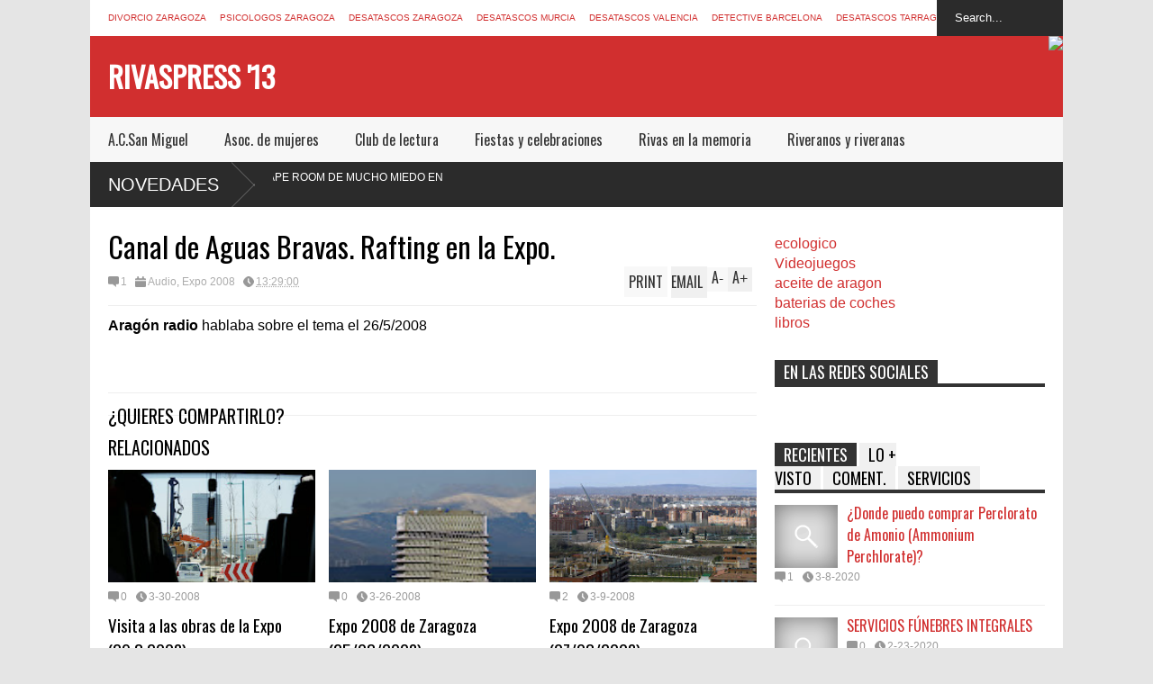

--- FILE ---
content_type: text/html; charset=UTF-8
request_url: http://www.rivaspress.com/2008/07/chiste-del-da.html
body_size: 41020
content:
<!DOCTYPE html>
<html class='v2' dir='ltr' xmlns='http://www.w3.org/1999/xhtml' xmlns:b='http://www.google.com/2005/gml/b' xmlns:data='http://www.google.com/2005/gml/data' xmlns:expr='http://www.google.com/2005/gml/expr'>
<head>
<link href='https://www.blogger.com/static/v1/widgets/335934321-css_bundle_v2.css' rel='stylesheet' type='text/css'/>
<meta content='ERRw8WtdO-f7xXQbQkfa8T61znVglCNuQ9EAr9X75h4' name='google-site-verification'/>
<script>{cookieChoices = {};}</script>
<meta content='aHR0cDovL3d3dy5yaXZhc3ByZXNzLmNvbQ==' name='unancor-verify-code'/>
<meta content='aHR0cDovL3d3dy5yaXZhc3ByZXNzLmNvbQ==' name='publisuites-verify-code'/>
<meta content='BoYh0VORozlLsUmJSWSFRdLLKmt8qeY-BhliubZdpLI' name='google-site-verification'/>
<meta content='c4xaUFZ4fVYMTzj72YnOs00ARxHE4QpD-9Ko4nuSjko' name='google-site-verification'/>
<meta content='width=device-width,initial-scale=1.0,minimum-scale=1.0,maximum-scale=1.0' name='viewport'/>
<meta content='text/html; charset=UTF-8' http-equiv='Content-Type'/>
<meta content='blogger' name='generator'/>
<link href='http://www.rivaspress.com/favicon.ico' rel='icon' type='image/x-icon'/>
<link href='http://www.rivaspress.com/2008/07/chiste-del-da.html' rel='canonical'/>
<link rel="alternate" type="application/atom+xml" title="Rivaspress &#39;13 - Atom" href="http://www.rivaspress.com/feeds/posts/default" />
<link rel="alternate" type="application/rss+xml" title="Rivaspress &#39;13 - RSS" href="http://www.rivaspress.com/feeds/posts/default?alt=rss" />
<link rel="service.post" type="application/atom+xml" title="Rivaspress &#39;13 - Atom" href="https://www.blogger.com/feeds/6274147260494786335/posts/default" />

<link rel="alternate" type="application/atom+xml" title="Rivaspress &#39;13 - Atom" href="http://www.rivaspress.com/feeds/7069592568154467918/comments/default" />
<!--Can't find substitution for tag [blog.ieCssRetrofitLinks]-->
<meta content='http://www.rivaspress.com/2008/07/chiste-del-da.html' property='og:url'/>
<meta content='Chiste del día' property='og:title'/>
<meta content='La profesora le dice a Pepito: A ver Pepito, si yo digo fui rica, es pasado, pero si yo digo soy hermosa, ¿Qué es? ¡Exceso de imaginación pr...' property='og:description'/>
<title>
Chiste del día | Rivaspress '13
</title>
<style type='text/css'>@font-face{font-family:'Oswald';font-style:normal;font-weight:400;font-display:swap;src:url(//fonts.gstatic.com/s/oswald/v57/TK3_WkUHHAIjg75cFRf3bXL8LICs1_FvsUtiZSSUhiCXABTV.woff2)format('woff2');unicode-range:U+0460-052F,U+1C80-1C8A,U+20B4,U+2DE0-2DFF,U+A640-A69F,U+FE2E-FE2F;}@font-face{font-family:'Oswald';font-style:normal;font-weight:400;font-display:swap;src:url(//fonts.gstatic.com/s/oswald/v57/TK3_WkUHHAIjg75cFRf3bXL8LICs1_FvsUJiZSSUhiCXABTV.woff2)format('woff2');unicode-range:U+0301,U+0400-045F,U+0490-0491,U+04B0-04B1,U+2116;}@font-face{font-family:'Oswald';font-style:normal;font-weight:400;font-display:swap;src:url(//fonts.gstatic.com/s/oswald/v57/TK3_WkUHHAIjg75cFRf3bXL8LICs1_FvsUliZSSUhiCXABTV.woff2)format('woff2');unicode-range:U+0102-0103,U+0110-0111,U+0128-0129,U+0168-0169,U+01A0-01A1,U+01AF-01B0,U+0300-0301,U+0303-0304,U+0308-0309,U+0323,U+0329,U+1EA0-1EF9,U+20AB;}@font-face{font-family:'Oswald';font-style:normal;font-weight:400;font-display:swap;src:url(//fonts.gstatic.com/s/oswald/v57/TK3_WkUHHAIjg75cFRf3bXL8LICs1_FvsUhiZSSUhiCXABTV.woff2)format('woff2');unicode-range:U+0100-02BA,U+02BD-02C5,U+02C7-02CC,U+02CE-02D7,U+02DD-02FF,U+0304,U+0308,U+0329,U+1D00-1DBF,U+1E00-1E9F,U+1EF2-1EFF,U+2020,U+20A0-20AB,U+20AD-20C0,U+2113,U+2C60-2C7F,U+A720-A7FF;}@font-face{font-family:'Oswald';font-style:normal;font-weight:400;font-display:swap;src:url(//fonts.gstatic.com/s/oswald/v57/TK3_WkUHHAIjg75cFRf3bXL8LICs1_FvsUZiZSSUhiCXAA.woff2)format('woff2');unicode-range:U+0000-00FF,U+0131,U+0152-0153,U+02BB-02BC,U+02C6,U+02DA,U+02DC,U+0304,U+0308,U+0329,U+2000-206F,U+20AC,U+2122,U+2191,U+2193,U+2212,U+2215,U+FEFF,U+FFFD;}</style>
<style id='page-skin-1' type='text/css'><!--
/*
-----------------------------------------------
Name:     		FLAT NEWS
Version:		1.5
- Fixed	: Like box show behind related post box
- Fixed : Full control break section speed or disable it
- Fixed	: Not show post description when share on facebook
- Fixed	: Wrong display thumbnail for hot layout
Designer: 		Tien Nguyen
URL:      		bloggeritems.com
----------------------------------------------- */
/* Variable definitions
====================
<Variable name="maincolor" description="Main Color" type="color" default="#D12F2F"/>
<Group description="Body Object" selector="body">
<Variable name="body.font" description="Body Font" type="font"
default="normal normal 16px Arial, Tahoma, Helvetica, FreeSans, sans-serif"/>
<Variable name="body.background.color" description="Body Background Color" type="color" default="#e5e5e5"/>
<Variable name="body.background" description="Body Background" type="background"
color="#e5e5e5" default="$(color) none repeat scroll top left"/>
</Group>
<Variable name="emfont" description="Emphasis Font" type="font"
default="normal normal 20px Oswald"/>
*/
body, .body-fauxcolumn-outer {font:normal normal 16px Arial, Tahoma, Helvetica, FreeSans, sans-serif;
background: #e5e5e5 none repeat scroll top left}
/*Frameworks*/
* {position:relative; word-wrap: break-word;}
body, .body-fauxcolumn-outer {max-width: 100%; overflow-x: hidden!important}
img {max-width: 100%;height:auto;}
iframe {max-width: 100%;}
.thumbnail {z-index: 10}
.item-thumbnail img{max-width: 9999px}
a {color:#D12F2F;text-decoration:none}
.separator {overflow: hidden;}
.key {color:#D12F2F}
.hide{display:none;line-height:0}
.clear{clear:both;float:none}
.ib{display:inline-block;*display:inline;zoom:1}
.oh{overflow:hidden; position:relative}
.ti{text-indent:-999px;font-size:0;line-height:0}
.Attribution {display: none}
.widget-item-control{z-index: 1000}
.mainbg{background-color: #D12F2F}
.widget,.section {padding:0;margin:0}
.br4{-webkit-border-radius: 4px;-moz-border-radius: 4px;border-radius: 4px;}
.ease {-webkit-transition: all 200ms ease-in-out;-moz-transition: all 200ms ease-in-out;-o-transition: all 200ms ease-in-out;transition: all 200ms ease-in-out;}
.ease * {-webkit-transition: all 200ms ease-in-out;-moz-transition: all 200ms ease-in-out;-o-transition: all 200ms ease-in-out;transition: all 200ms ease-in-out;}
.maincolor {color:#D12F2F}
.emfont {font:normal normal 20px Oswald}
.section-label {display: none;}
.section.json .widget.Label {display:none}
.item-thumbnail  {overflow: hidden;display: block;}
.comment-form {max-width: 100%;}
/*DESIGN*/
.wrapper {
width: 1080px;
margin: auto;
background: white;
}
/*TOP-HEADER*/
#top-header {
background: white;
height: 40px;
padding: 0 20px;
}
#page-social .PageList{
float: left;
}
#top-header .PageList {
font-size: 10px;
text-transform: uppercase;
}
#top-header h2 {
display: none;
}
#top-header .PageList li {
padding: 0;
margin: 0 1.5em 0 0;
height: 40px;
line-height: 40px;
}
#page-social .PageList li.selected a {
font-weight: normal;
color: #ccc;
}
#page-social .PageList li a:hover {
text-decoration:underline;
}
#top-header .search-box {
position: absolute;
right: 0;
}
#page-social .LinkList {
position: absolute;
right: 120px;
}
#search-this #search-text {
background: #2b2b2b;
border: none;
height: 40px;
line-height: 40px;
padding: 0 20px;
margin: 0;
display: block;
width: 100px;
color: white;
}
.social-icons .LinkList li a {
display: block;
background-image: url(https://blogger.googleusercontent.com/img/b/R29vZ2xl/AVvXsEhdD-erPXbzASaSsz14PWSSnmCIS_DZirqIN2HhCQfx432peL9bfAFyCLJ2yDJO08o3_HKUA0ZxW8WM2jnHcs75qvxNxeETBeR7BdEg54DgyaANhU47jl8FaPtN0r7FGWzXGgXR1XmUEmyA/s1600/color-grey-social-32.png);
background-repeat: no-repeat;
text-indent: -9999px;
font-size: 0;
line-height: 0;
height: 32px;
width: 32px;
margin: 0 5px 0 0;
background-position:-141px -282px
}
.social-icons .LinkList li a:hover{background-position:-391px -282px}
.social-icons .LinkList li {
float: left;
display: block;
}
.social-icons .LinkList li a.facebook{background-position:-0px -0px}
.social-icons .LinkList li a.facebook:hover{background-position:-250px -0px}
.social-icons .LinkList li a.pinterest{background-position:-47px -0px}
.social-icons .LinkList li a.pinterest:hover{background-position:-297px -0px}
.social-icons .LinkList li a.twitter{background-position:-94px -0px}
.social-icons .LinkList li a.twitter:hover{background-position:-344px -0px}
.social-icons .LinkList li a.plus{background-position:-141px -0px}
.social-icons .LinkList li a.plus:hover{background-position:-391px -0px}
.social-icons .LinkList li a.rss{background-position:-188px -0px}
.social-icons .LinkList li a.rss:hover{background-position:-438px -0px}
.social-icons .LinkList li a.vimeo{background-position:-0px -47px}
.social-icons .LinkList li a.vimeo:hover{background-position:-250px -47px}
.social-icons .LinkList li a.dribbble{background-position:-94px -47px}
.social-icons .LinkList li a.dribbble:hover{background-position:-344px -47px}
.social-icons .LinkList li a.tumblr{background-position:-141px -47px}
.social-icons .LinkList li a.tumblr:hover{background-position:-391px -47px}
.social-icons .LinkList li a.dropbox{background-position:-47px -94px}
.social-icons .LinkList li a.dropbox:hover{background-position:-297px -94px}
.social-icons .LinkList li a.flickr{background-position:-47px -141px}
.social-icons .LinkList li a.flickr:hover{background-position:-297px -141px}
.social-icons .LinkList li a.linkedin{background-position:-141px -141px}
.social-icons .LinkList li a.linkedin:hover{background-position:-391px -141px}
.social-icons .LinkList li a.blogspot{background-position:-188px -141px}
.social-icons .LinkList li a.blogspot:hover{background-position:-438px -141px}
.social-icons .LinkList li a.instagram{background-position:-0px -188px}
.social-icons .LinkList li a.instagram:hover{background-position:-250px -188px}
.social-icons .LinkList li a.yahoo{background-position:-47px -188px}
.social-icons .LinkList li a.yahoo:hover{background-position:-297px -188px}
.social-icons .LinkList li a.youtube{background-position:-94px -188px}
.social-icons .LinkList li a.youtube:hover{background-position:-344px -188px}
.social-icons .LinkList li a.digg{background-position:-188px -188px}
.social-icons .LinkList li a.digg:hover{background-position:-438px -188px}
.social-icons .LinkList li a.skype{background-position:-0px -235px}
.social-icons .LinkList li a.skype:hover{background-position:-250px -235px}
.social-icons .LinkList li a.wordpress{background-position:-94px -235px}
.social-icons .LinkList li a.wordpress:hover{background-position:-344px -235px}
.social-icons .LinkList li a.amazon{background-position:-47px -282px}
.social-icons .LinkList li a.amazon:hover{background-position:-297px -282px}
/*LOGO and TOP ADS*/
#brand .widget {
position: absolute;
right: 0;
z-index: 2;
height: 90px;
overflow: hidden;
}
#brand .Header {
left: 0;
z-index: 1;
padding: 0 20px;
line-height: 90px;
}
#brand .Header img {
max-height: 50px;
width: auto;
margin: 20px 0 0 0;
}
#brand {
height: 90px;
}
#brand .Header .descriptionwrapper {
display: none;
}
#brand .Header .title {
font:normal normal 20px Oswald;
font-size:32px;
font-weight: bold;
color: white;
text-transform: uppercase;
display: block!important;
margin: 0;
line-height: 90px;
height: 90px;
}
#brand .widget h2 {
display: none;
}
#brand .Header .title a {
color: white;
}
/*MAIN MENU & SUB MENU*/
#main-menu {
background: #f7f7f7;
height: 50px;
font:normal normal 20px Oswald;
font-size:16px;
z-index: 999;
}
#main-menu .widget {
display: none;
}
#sub-menu {
display: none;
}
#main-menu li {
display: block;
}
#main-menu .menu li {
float: left;
}
#main-menu ul {
padding: 0;
margin: 0;
}
#main-menu ul.sub {
position: absolute;
display: none;
}
#main-menu .menu > li > a,
#main-menu .menu > li > span {
color: #333;
height: 50px;
display: block;
line-height: 50px;
padding: 0 20px;
}
#main-menu .menu > li:hover > span {
background: #ddd;
}
#main-menu .menu > li:hover > a,
#main-menu .menu > li.has-sub:hover > span {
background: #D12F2F;
color: white;
}
#main-menu ul.menu li:hover ul.sub {
display: block;
}
#main-menu .menu .sub li a {
display: block;
background: #333;
width: 200px;
padding: 10px 20px;
color: white;
font: normal normal 16px Arial, Tahoma, Helvetica, FreeSans, sans-serif;
font-size: 16px;
}
#main-menu .menu .sub li a:hover {
background: #D12F2F;
}
/*BREAK NEWS*/
#break-news {
background: #2b2b2b;
height: 50px;
overflow: hidden;
display:none;
}
#break-news .label-layout h2.title {
font-weight: normal;
text-transform: uppercase;
font-size: 20px;
line-height: 50px;
height: 50px;
display: block;
padding: 0 20px 0 0;
background: #2b2b2b;
position: absolute;
z-index: 2;
}
#break-news .label-layout h2.title a {
color: white;
padding: 0 40px 0 20px;
display: block;
background: url(https://blogger.googleusercontent.com/img/b/R29vZ2xl/AVvXsEjXcKJhoAyNYP3YwkNVczeK77V39a0jZt-Bn05rhM8S2amCWla5ShSCexSWfpj6h7pv1yzSI_PFkLATkXhQxQFzKSk1-WH4hKyJeqVMs3-tYh9UJEEsBM4fwCWJ2h25cZm0qK9P-eEEbyNH/s1600/break-separate.png) no-repeat right center;
height: 50px;
line-height: 50px;
}
#break-news .label-layout .content .item {
float: left;
height: 50px;
width: auto;
}
#break-news .label-layout .content .item .thumbnail {
float: left;
}
#break-news .label-layout .content .item .item-thumbnail {
height: 30px;
width: 30px;
float: left;
margin: 10px 10px 0 0;
}
#break-news .label-layout .content {
z-index: 1;
}
#break-news .label-layout .content .item .meta {
display: none;
}
#break-news .label-layout .content .item .excerpt {
display: none;
}
#break-news .label-layout .content .item .title {
font-size: 12px;
font-weight: normal;
}
#break-news .label-layout .content .item .title a {
color: white;
display: block;
padding: 10px 20px 0 0;
}
#break-news .label-layout .content .item .title a:hover {
color: #D12F2F;
}
#break-news ul { /* that's your list */
list-style-type: none;
margin: 0;
padding: 0;
}
#break-news ul li {
float: left; /* important: display inline gives incorrect results when you check for elem's width */
margin: 0;
padding: 0;
}
/*HOME FLEXIBLE LAYOUT*/
/*common layout*/
body.index div.home .widget.Blog {
display: none;
}
#home-layout {
display: none;
}
body.index div.home #home-layout {
display: block;
}
.static_page #side,
.error_page #side {
display: none;
}
.static_page #main,
.error_page #main {
width: 100%;
float: none;
}
#main {
float: left;
width: 720px;
margin: 0 20px 0 0;
min-height: 10px;
}
#primary {
padding: 20px;
}
#home-layout .label-layout {
margin: 0 0 20px 0;
}
#home-layout .label-layout .excerpt {
line-height: 1.5em;
}
#home-layout .label-layout h2.title {
font:normal normal 20px Oswald;
font-weight: normal;
font-size: 18px;
text-transform: uppercase;
}
#home-layout .label-layout h2.title a {
background: #D12F2F;
color: white;
padding: 0 10px;
}
#side {
float: left;
width: 300px;
}
#home-layout .label-layout h3.title {
font:normal normal 20px Oswald;
font-size: 20px;
font-weight: normal;
line-height: 1.2em;
}
#home-layout .label-layout h3.title a:hover {
filter: alpha(opacity=60);
opacity: 0.6;
}
#home-layout .label-layout .meta a,
.feed-data .meta a,
.related-post .meta a,
.post-wrapper .meta > div {
display: inline-block;
background-image: url(https://blogger.googleusercontent.com/img/b/R29vZ2xl/AVvXsEha9CFeZ0ga1l34aoChfWFG8Cp15eFJOI8Z82IQIdF9qGpM87oStYbQwtK2WRv4uZOqcPatI9LnA2Y78cTnthPYW8S5f4KobIjHpjIrwDpC2rrp8nCypwNny1U-F0VlNt_yC7IQ74GEJDEB/s1600/meta-icons.png);
height: 12px;
font-size: 12px;
line-height:12px;
color: black;
vertical-align: super;
background-repeat: no-repeat;
padding: 0 0 0 14px;
margin: 0 10px 0 0;
filter: alpha(opacity=40);
opacity: 0.4;
}
#home-layout .label-layout .meta a:hover,
.feed-data .meta a:hover,
.post-wrapper .meta > div:hover,
.related-post .meta a:hover{
color: #D12F2F;
filter: alpha(opacity=100);
opacity: 1;
}
#home-layout .label-layout .meta a.date,
.feed-data .meta a.date,
.post-wrapper .meta div.date,
.related-post .meta a.date {
background-position: 0 -40px;
}
.post-wrapper .meta div.tags {
background-position: 0 -20px;
}
#home-layout .label-layout.hot,
#home-layout .label-layout.three,
#home-layout .label-layout.combine,
#home-layout .label-layout.slider,
#home-layout .label-layout.dark {
clear: both;
}
#home-layout .label-layout .item .thumbnail,
#home-layout .label-layout .item .item-thumbnail {
background: #333;
}
/*HOT layout*/
#home-layout .label-layout.hot .item-first {
background: #D12F2F;
width: 420px;
float:left;
}
#home-layout .label-layout.hot .item-first .thumbnail,
#home-layout .label-layout.hot .item-first .item-thumbnail {
width: 420px;
height: 250px;
overflow: hidden;
}
#home-layout .label-layout.hot .item-first h3.title {
margin: 20px;
}
#home-layout .label-layout.hot .item-first h3.title a {
color: white;
font-size: 30px;
line-height: 1.3em;
}
#home-layout .label-layout.hot .item-first .meta-2 {
height:0;
border-top: 1px solid white;
margin: 0 20px;
filter: alpha(opacity=40);
opacity: 0.4;
}
#home-layout .label-layout.hot .item-first .meta-2 *,
#home-layout .label-layout.hot .item-first .meta-1 {display:none}
#home-layout .label-layout.hot .item-first .excerpt {
padding: 0 20px;
font-size: 14px;
color: white;
filter: alpha(opacity=80);
opacity: 0.8;
min-height: 130px;
}
#home-layout .label-layout.hot .item-first .meta.meta-3 {
background: #EEE;
padding: 10px 20px 0 20px;
}
#home-layout .label-layout.hot .item-other {
float: right;
width: 280px;
border-top: 1px solid #eee;
padding-top: 20px;
}
#home-layout .label-layout.hot .item-other .thumbnail, #home-layout .label-layout.hot .item-other .item-thumbnail {
width: 280px;
height: 160px;
overflow: hidden;
}
#home-layout .label-layout.hot .item-other h3.title {
margin: 10px 0 15px 0;
}
#home-layout .label-layout.hot .item-other h3.title a{
color: black;
font-size: 20px;
}
#home-layout .label-layout.hot .item-other .meta-1,
#home-layout .label-layout.hot .item-other .meta-3,
#home-layout .label-layout.hot .item-other .excerpt {
display:none;
}
#home-layout .label-layout.hot .item-other .meta-2 {
margin: 0 0 10px 0;
}
#home-layout .label-layout.hot .item-1 {
padding-top: 0;
border-top: none;
}
/*THREE columns layout*/
#home-layout .label-layout.three .item {
float: left;
width: 230px;
margin-left: 15px;
margin-bottom: 15px;
}
#home-layout .label-layout.three .item-0,
#home-layout .label-layout.three .item-3 {
margin-left: 0;
}
#home-layout .label-layout.three .item .thumbnail {
width: 230px;
height: 125px;
overflow: hidden;
}
#home-layout .label-layout.three .item .item-thumbnail {
width: 230px;
height: 125px;
}
#home-layout .label-layout.three .meta-1 {
margin: 10px 0 0 0;
}
#home-layout .label-layout.three .meta-2,
#home-layout .label-layout.three .meta-3 {
display:none;
}
#home-layout .label-layout.three .excerpt {
font-size: 12px;
color: #666;
}
/*DARK layout*/
#home-layout .label-layout.dark .item {
padding: 20px;
background: #F0F0F0;
margin: 0 0 1px 0;
}
#home-layout .label-layout.dark .thumbnail,
#home-layout .label-layout.dark .item-thumbnail {
width: 70px;
height: 70px;
overflow: hidden;
}
#home-layout .label-layout.dark .thumbnail {
float: left;
margin: 0 20px 0 0;
z-index: 2;
}
#home-layout .label-layout.dark .meta-1,
#home-layout .label-layout.dark .meta-3,
#home-layout .label-layout.dark .excerpt {
display: none;
}
#home-layout .label-layout.dark .meta-2 {
margin: 10px 0 0 0;
}
/*TWO columns layout*/
#home-layout .label-layout.two .item-first {
float: left;
width: 350px;
margin: 0 20px 0 0;
}
#home-layout .label-layout.two .meta-1,
#home-layout .label-layout.two .meta-3,
#home-layout .label-layout.two .excerpt {
display: none;
}
#home-layout .label-layout.two .meta-2 {
margin: 10px  0 0 0;
}
#home-layout .label-layout.two .item-first h3.title {
margin: 15px 0;
}
#home-layout .label-layout.two .item-first h3.title a {
font-size: 26px;
line-height: 1.3em;
}
#home-layout .label-layout.two .item-other h3.title a {
color: black;
}
#home-layout .label-layout.two .item-first .excerpt {
font-size: 14px;
display: block;
margin: 0;
}
#home-layout .label-layout.two .item-other {
float: left;
width: 350px;
margin: 10px 0 0 0;
padding: 15px 0 0 0;
border-top: 1px solid #eee;
}
#home-layout .label-layout.two .item-1 {
border: none;
margin: 0;
padding: 0
}
#home-layout .label-layout.two .item-first .thumbnail,
#home-layout .label-layout.two .item-first .item-thumbnail {
width: 350px;
height: 230px;
overflow: hidden;
}
#home-layout .label-layout.two .item-other .thumbnail,
#home-layout .label-layout.two .item-other .item-thumbnail {
width: 70px;
height: 70px;
overflow: hidden;
float: left;
margin: 0 20px 5px 0;
}
/*ONE columns layout*/
#home-layout .label-layout.oneleft {
float: left;
width: 350px;
}
#home-layout .label-layout.oneright {
float: right;
width: 350px;
}
#home-layout .label-layout.oneleft .item-first .thumbnail,
#home-layout .label-layout.oneleft .item-first .item-thumbnail,
#home-layout .label-layout.oneright .item-first .thumbnail,
#home-layout .label-layout.oneright .item-first .item-thumbnail {
width: 350px;
height: 230px;
overflow: hidden;
margin: 0 0 10px 0;
}
#home-layout .label-layout.oneleft .meta-1,
#home-layout .label-layout.oneright .meta-1,
#home-layout .label-layout.oneleft .meta-3,
#home-layout .label-layout.oneright .meta-3 {
display: none;
}
#home-layout .label-layout.oneleft .item-first h3.title,
#home-layout .label-layout.oneright .item-first h3.title {
font-size: 26px;
margin: 10px 0 15px 0;
}
#home-layout .label-layout.oneleft .item-first .excerpt,
#home-layout .label-layout.oneright .item-first .excerpt {
font-size: 14px;
margin: 0 0 15px 0;
}
#home-layout .label-layout.oneleft .item-other,
#home-layout .label-layout.oneright .item-other {
padding: 15px 0 0 0;
border-top: 1px solid #eee;
margin: 0 0 15px 0;
}
#home-layout .label-layout.oneleft .item-other .thumbnail,
#home-layout .label-layout.oneleft .item-other .item-thumbnail,
#home-layout .label-layout.oneright .item-other .thumbnail,
#home-layout .label-layout.oneright .item-other .item-thumbnail {
width: 70px;
height: 70px;
overflow: hidden;
}
#home-layout .label-layout.oneleft .item-other .thumbnail,
#home-layout .label-layout.oneright .item-other .thumbnail {
float: left;
margin: 0 15px 0 0;
}
#home-layout .label-layout.oneleft .item-other .excerpt,
#home-layout .label-layout.oneright .item-other .excerpt {
display: none;
}
#home-layout .label-layout.oneleft .item-other h3.title,
#home-layout .label-layout.oneright .item-other h3.title {
margin: 0 0 5px 0;
}
#home-layout .label-layout.oneleft .item-other h3.title a,
#home-layout .label-layout.oneright .item-other h3.title a {
color:black;
}
/*SLIDER layout*/
#home-layout .label-layout.slider .banner { position: relative; overflow: hidden; }
#home-layout .label-layout.slider .banner li { list-style: none; }
#home-layout .label-layout.slider .banner ul li { float: left; }
#home-layout .label-layout.slider .thumbnail,
#home-layout .label-layout.slider .item-thumbnail {
width: 720px;
height: 300px;
overflow: hidden;
z-index: 0;
}
#home-layout .label-layout.slider .meta,
#home-layout .label-layout.slider .excerpt {
display: none;
}
#home-layout .label-layout.slider .banner ul {
margin: 0;
padding: 0;
}
#home-layout .label-layout.slider h3.title {
position:absolute;
top: 35%;
left: 0;
text-align: center;
font-size: 30px;
width: 90%;
margin: 0 5%;
}
#home-layout .label-layout.slider h3.title a{
color: white;
text-shadow: 3px 3px 3px #000;
}
#home-layout .label-layout.slider h3.title a:hover{
color: #D12F2F;
filter: alpha(opacity=100);
opacity: 1;
}
#home-layout .label-layout.slider ol.dots {
position: absolute;
left: 0;
bottom: 10px;
width: 100%;
padding: 0;
margin: 0;
text-align: center;
}
#home-layout .label-layout.slider .dots li {
cursor: pointer;
background: white;
display: inline-block;
margin: 0 5px;
padding: 0 5px;
border: 1px solid #000;
filter: alpha(opacity=60);
opacity: 0.6;
font-size: 11px;
font-weight: bold;
}
#home-layout .label-layout.slider .dots li.active {
filter: alpha(opacity=100);
opacity: 1;
background: #D12F2F;
color: white;
border-color: white;
}
#home-layout .label-layout.slider .dots li:hover {
filter: alpha(opacity=100);
opacity: 1;
}
/*COMBINE layout*/
#home-layout .label-layout.combine .item .meta-1 {
display: none;
}
#home-layout .label-layout.combine .item .meta-3 {
clear: both;
line-height: 0;
}
#home-layout .label-layout.combine .item .meta-3 * {
display: none;
}
#home-layout .label-layout.combine .item.item-first .thumbnail,
#home-layout .label-layout.combine .item.item-first .item-thumbnail {
width: 350px;
height: 250px;
overflow: hidden;
}
#home-layout .label-layout.combine .item.item-first .thumbnail {
float: left;
margin: 0 20px 0 0;
}
#home-layout .label-layout.combine .item.item-first .meta-2 {
float: left;
width: 350px;
margin: 10px 0 0 0;
}
#home-layout .label-layout.combine .item.item-first .excerpt {
float: left;
width: 350px;
margin: 0;
}
#home-layout .label-layout.combine .item.item-first h3.title {
font-size: 26px;
}
#home-layout .label-layout.combine .item.item-other .thumbnail,
#home-layout .label-layout.combine .item.item-other .item-thumbnail {
width: 70px;
height: 70px;
overflow: hidden;
}
#home-layout .label-layout.combine .item.item-other {
float: left;
width: 360px;
margin: 15px 0 0 0;
padding: 15px 0 0 0;
border-top: 1px solid #eee;
}
#home-layout .label-layout.combine .item.item-other .thumbnail {
float: left;
margin: 0 15px 0 0;
}
#home-layout .label-layout.combine .item.item-other h3.title {
float: left;
width: 265px;
}
#home-layout .label-layout.combine .item.item-other h3.title a{
color: black;
}
#home-layout .label-layout.combine .item.item-other .meta-2 {
margin: 10px 0;
float: left;
width: 265px;
}
#home-layout .label-layout.combine .item.item-other .excerpt {
display: none;
}
#home-layout .label-layout.combine .item.item-first{
clear: both;
margin: 0 0 5px 0;
}
/* SIDEBAR */
/*common for side*/
#side h2 {
font:normal normal 20px Oswald;
text-transform: uppercase;
font-weight: normal;
font-size: 18px;
border-bottom: 4px solid #333;
}
#side h2 span {
background: #f0f0f0;
margin: 0 3px 0 0;
padding: 0 10px;
}
#side h2 span.active {
background: #333;
color: white;
}
#side .widget .widget-content {
clear:both;
padding: 10px 0;
margin: 0 0 20px 0;
}
#side .widget ul {
padding: 0;
margin: 0;
}
#side .widget li {
display:block;
}
#side #tabs .widget {
height: 0px;
overflow: hidden;
}
#side #tabs .widget h2 {
display:none;
}
#side #tabs .widget.tab-active {
height: auto;
overflow: hidden;
}
#side #tabs h2 span {
cursor: pointer;
}
#side #tabs h2 span:hover {
background: #D12F2F;
color: white;
}
#side #tabs h2 span.active:hover {
background: #333;
color: white;
}
/*feed data widgets*/
.feed-data .item {
margin: 15px 0 0 0;
padding: 10px 0 0 0;
border-top: 1px solid #eee;
clear: both;
}
.feed-data .item-0 {
margin: 0;
padding: 0;
border-top: none;
}
.feed-data .item .thumbnail,
.feed-data .item .item-thumbnail {
width: 70px;
overflow: hidden;
height: 70px;
}
.feed-data .item .thumbnail {
float: left;
margin: 3px 10px 0 0;
z-index: 2;
}
.feed-data .item .meta,
.feed-data .item .excerpt {
display: none;
}
.feed-data .item .meta-2 {
display: block;
margin: 5px 0;
}
.feed-data .item h3.title {
font:normal normal 20px Oswald;
font-weight: normal;
font-size: 16px
}
.feed-data.recent-comments .item  .meta-2 {
height: 0.8em;
margin: 10px 0 7px 0;
}
.feed-data.recent-comments .item .excerpt {
display: block;
margin: 0;
}
/*COMMON WIDGET CSS*/
.PopularPosts .widget-content ul li {
font:normal normal 20px Oswald;
font-size:16px;
border-top: 1px solid #eee;
}
.PopularPosts .widget-content ul li:first-child {
border: none;
}
.cloud-label-widget-content .label-size {
background: #D12F2F;
margin: 0 5px 5px 0;
float: left;
padding: 5px;
font:normal normal 20px Oswald;
font-size: 16px;
filter: alpha(opacity=100);
opacity: 1;
}
.cloud-label-widget-content .label-size .label-count {
display: none;
}
.cloud-label-widget-content .label-size a {
color: white;
}
/*FOOTER*/
#footer-ads {
width: 728px;
text-align: center;
margin: 30px auto;
}
#footer-ads .widget h2 {
display: none;
}
#footer-widgets {
background: #f8f8f8;
padding: 40px 0;
}
#footer-widgets .widget {
display: inline-block;
vertical-align: top;
width: 20%;
margin: 0 0 0 4%;
}
#footer-widgets .widget h2 {
font:normal normal 20px Oswald;
font-size: 16px;
text-transform: uppercase;
font-weight: normal;
margin: 0 0 10px 0;
}
#footer-widgets .widget a:hover {
text-decoration: underline;
}
#footer-widgets .widget ul {
padding: 0;
}
#footer-widgets .widget li {
margin: 10px 0 0 0;
padding: 10px 0 0 15px;
border-top: 1px solid #eee;
display: block;
background: url(https://blogger.googleusercontent.com/img/b/R29vZ2xl/AVvXsEg3hAAtDEHwjggAVu7nrwIg7gwgN1t2T2_Sf349gVIphxWh5Kvzf27FdSgLbYKOA6ozNPN9QDWranIRbtKQowmPe_AvKRlBYe7q18XobTaYtNPXK_QtwI8Ym-b95KqptgN8EtEM2_w4Gj10/s1600/li-arrow.png) no-repeat 0 13px;
}
#footer-widgets .widget li span {
background: #ddd;
color: white;
font-size: 10px;
font-weight: bold;
padding: 0px 3px;
}
#footer-widgets .contact-form-widget form span {
color: red;
}
#footer-widgets .contact-form-widget {
color: #999;
font-size: 12px;
}
#footer-widgets .contact-form-widget form input.contact-form-button-submit {
background: #D12F2F;
border: none;
-webkit-border-radius: 0;
-moz-border-radius: 0;
border-radius: 0;
-moz-box-shadow: none;
-webkit-box-shadow: none;
box-shadow: none;
width: 100%;
height: 2em;
font:normal normal 20px Oswald;
text-transform: uppercase;
font-weight: normal;
font-size: 16px;
cursor: pointer;
}
#footer-widgets .contact-form-widget form input.contact-form-button-submit:hover {
filter: alpha(opacity=60);
opacity: 0.6;
}
#copyright {
background: #333;
padding: 30px 0;
font-size: 12px;
color: #ccc;
text-align: center;
}
#copyright a {
color: white;
}
#copyright a:hover {
color: #D12F2F;
}
/*POST ENTRY*/
.post-archive-body .thumbnail,
.post-archive-body .item-thumbnail {
width: 300px;
height: 200px;
overflow: hidden;
}
.post-archive-body .thumbnail {
float: left;
margin: 5px 20px 20px 0;
z-index: 2;
}
.post-archive-body {
margin: 0 0 20px 0;
}
.post-archive-body h2.post-title {
font:normal normal 20px Oswald;
font-size:24px;
font-weight: normal;
}
.post-wrapper .meta > div {
margin: 10px 5px 5px 0;
}
.post-wrapper .meta > div a {
color: #333
}
.post-body-snippet {
margin: 0;
}
.post-title.single-title {
font:normal normal 20px Oswald;
font-size:32px;
font-weight: normal;
}
.post-single-body {
line-height: 1.5em;
border-top: 1px solid #eee;
margin: 10px 0 0 0;
padding: 10px 0 0 0;
}
td.tr-caption {
font-style: italic;
color: #999;
}
.post-body blockquote {
float: left;
width: 300px;
margin: 15px 20px 20px 0;
padding: 15px;
background: #f0f0f0;
font-style: italic;
font:normal normal 20px Oswald;
border-bottom: 6px solid #D12F2F;
line-height: 2;
font-size: 14px;
color: #333;
}
.post-wrapper .meta div.tags a:hover {
color: #D12F2F;
}
.post-wrapper .post-author {
text-align: right;
margin: 0.5em 0;
font-size: 13px;
font-style: italic;
color: #ccc;
}
.post-wrapper .post-author a {
font-weight: bold;
}
.post-body h2,
.post-body h3,
.post-body h4 {
font:normal normal 20px Oswald;
text-transform: none;
margin: 1em 0 0.5em 0;
}
.Blog h4 {
font:normal normal 20px Oswald;
font-weight: normal;
text-transform: uppercase;
font-size: 20px;
}
post-body h2 {
font-size: 26px;
}
.post-body h3 {
font-size: 20px;
}
.post-body h4 {
font-size: 16px;
text-align: left!important;
text-transform: none;
}
.share-post .title {
float: left;
padding: 0 10px 0 0;
}
.share-post .addthis_toolbox {
padding: 4px 0 0 0;
}
.share-post .addthis_toolbox .addthis_button_tweet {
width: 85px;
}
.share-post .addthis_toolbox .addthis_button_facebook_like {
width: 80px;
}
.share-post .addthis_toolbox .addthis_button_google_plusone {
width: 65px;
}
.share-post {
padding: 10px 0;
border: 1px solid #eee;
border-left: none;
border-right: none;
margin: 20px 0;
z-index: 999;
}
.post-wrapper .meta > div.post-apps * {
line-height: 12px;
}
.post-wrapper .meta > div.post-apps {
position: absolute;
right: 0;
width: 213px;
top: 0px;
background: none;
font-size: 16px;
filter: alpha(opacity=100);
opacity: 1;
}
.post-apps a {
color: black;
font:normal normal 20px Oswald;
font-size:16px;
text-transform: uppercase;
}
.post-apps a.zoom-text {
float: right;
}
.post-apps .addthis_toolbox {
float: right;
}
.post-apps a.addthis_button_print span {
margin: -1px 6px 0 0;
}
.post-apps a.addthis_button_email span {
margin: -2px 5px 0 10px;
}
.post-apps a.addthis_button_print {
background: #f8f8f8;
padding: 5px;
margin: -10px 0 0 0;
}
.post-apps a.addthis_button_email {
background: #f0f0f0;
padding: 5px 5px 6px 0;
margin: -10px 0 0 0;
}
.zoom-out-text {
background: #f8f8f8;
padding: 5px 5px 8px 5px;
margin: -10px 0 0 0;
}
.zoom-in-text {
background: #f0f0f0;
padding: 5px 5px 8px 5px;
margin: -10px 0 0 0;
}
.zoom-text span {
font: normal normal 16px Arial, Tahoma, Helvetica, FreeSans, sans-serif;
}
/*RELATED POSTS*/
.related-post h3.title {
font:normal normal 20px Oswald;
font-size:19px;
font-weight: normal;
}
.related-post h3.title a {
color: black;
}
.related-post h3.title a:hover {
color: #D12F2F;
}
.related-post .item {
float: left;
width: 230px;
margin-left: 15px;
margin-top: 10px;
}
.related-post .item-0,
.related-post .item-3 {
margin-left: 0;
}
.related-post .item .item-thumbnail,
.related-post .item .thumbnail {
width: 230px;
height: 125px;
overflow: hidden;
}
.related-post .meta-1 {
margin: 10px 0 0 0;
}
.related-post .meta-2,
.related-post .meta-3 {
display:none;
}
.related-post .excerpt {
display:none;
}
/*PAGINATION*/
.static-pagination .home-link:hover {
text-decoration: underline;
}
.static-pagination {
font:normal normal 20px Oswald;
font-size:16px;
text-align: center;
}
.paginations {
float: left;
width: 100%;
margin: 20px 0;
padding: 20px 0;
border: 1px solid #eee;
border-left: none;
border-right: none;
}
.paginations .item span {
font-size: 10px;
color: #ccc;
text-transform: uppercase;
display: block;
}
.paginations .item a {
font:normal normal 20px Oswald;
display: block;
font-size: 16px;
}
.paginations .item {
float: right;
text-align: right;
}
.paginations .item:first-child {
float: left;
text-align: left;
}
.paginations .item a:hover {
text-decoration: underline;
}
.index .paginations > span {
background: #f8f8f8;
display: inline-block;
padding: 0 10px;
font:normal normal 20px Oswald;
font-size:16px;
border: 1px solid #EEE;
margin: 0 5px 0 0;
}
.index .paginations > a {
display: inline-block;
border: 1px solid #EEE;
padding: 0 10px;
margin: 0 5px 0;
font:normal normal 20px Oswald;
font-size:16px;
}
.index .paginations > a:hover {
background: #D12F2F;
color: white;
}
.index .paginations {
border: none;
padding: 0;
margin: 0;
}
/*COMMENTS*/
.comments .comment-block {
background: #FFF;  border-radius: 1px;  -moz-border-radius: 1px;  -webkit-border-radius: 1px;  box-shadow: 0 1px 3px 0 #B5B5B5;  -moz-box-shadow: 0 1px 3px 0 #b5b5b5;  -webkit-box-shadow: 0 1px 3px 0 #B5B5B5;  position: relative;  padding: 10px;
margin-left: 25px;
}
.comments .thread-toggle {
display: none;
}
.comments .continue {
}
.comments .avatar-image-container {
overflow: hidden;  width: 45px;  height: 45px;
margin: 15px 10px 10px 0;  background: #FFF;  padding: 2px;  -moz-border-radius: 1px;  -webkit-border-radius: 1px;  box-shadow: 0 0 3px #B5B5B5;  -moz-box-shadow: 0 0 3px #b5b5b5;  -webkit-box-shadow: 0 0 3px #B5B5B5;
float: left;
z-index: 9;
position: relative;
max-width: 100px;
max-height: 100px;
}
.comments .avatar-image-container img {
max-width: 100%;
width: 100%;
}
.comments .comments-content .user {
font-weight: normal;
font-style: italic;
display: block;
margin: 12px 0 0 0;
}
.comments .comments-content .datetime {
display: block;
font-size: 11px;
}
.comments .comments-content .icon.blog-author {
display: none;
}
.comment-actions {
position: absolute;  bottom: 0;  right: 0;  background: #DDD;  padding: 3px 10px;  text-shadow: 0 1px 1px #FFF;  font-size: 11px;
}
.comment-actions:hover {
background: #333;    text-shadow: 0 1px 1px #000;
}
.comment-actions:hover a {
color: white;
}
.comments .continue a {
padding: 0;
}
.comments .comments-content .inline-thread {
padding: 0;
}
.comments .comments-content .comment-replies {
margin-left: 50px;
}
ol.thread-chrome.thread-expanded .continue {
display: block;
text-align: right;
font:normal normal 20px Oswald;
font-weight: normal;
text-transform: uppercase;
font-size: 18px;
}
.separator a {
margin: auto!important;
}
/*--emoticons*/
#emo-but {
display: inline-block;
}
#emo-but a {
padding: 4px 4px 0px;
line-height: 0;
background: #fbfbfb;
}
#emo-but a:hover {
background: #f8f8f8;
}
#emo-box .item {
float: left;
text-align: center;
padding: 10px 0;
width: 85px;
font-size: 12px;
height: 30px;
line-height: 1;
}
#emo-box {
background: #fbfbfb;
margin: -2px 0 0 0;
display: none;
}
/*comment switcher*/
#comment-post-message a {
margin: 4px 0 0 0.5em;
padding: 4px;
background: #f8f8f8;
font: normal normal 16px Arial, Tahoma, Helvetica, FreeSans, sans-serif;
font-size: 10px;
display: inline-block;
vertical-align: top;
}
#comment-post-message a.default {
color: #D12F2F;
}
#comment-post-message a.facebook{
color: #6d84b4;
}
#comment-post-message a:hover {
text-decoration: underline;
}
#comment-post-message a.active {
color: #ccc;
cursor: text;
text-decoration: none;
}
.comment-box {
display : none
}
/*404*/
.desc-404 {
text-align: center;
font-size: 30px;
margin: 30px 0 0 0;
}
.img-404 {
font:normal normal 20px Oswald;
color: #ccc;
font-size: 150px;
text-align: center;
}
.error_page .paginations {
font:normal normal 20px Oswald;
text-align: center;
font-size: 30px;
text-transform: uppercase;
border: none;
}
/*JUMP TOP*/
a.scrollup {
z-index:2;
background: #444 url(https://blogger.googleusercontent.com/img/b/R29vZ2xl/AVvXsEg3lw4hWhW00e8l8D7gKxeDj95BqeqhWj1VHnCAA2N1HDys3YPQ8D5RestJ93mGgtC7r6thC2tbDHMsOzBhP1JkFrbTxgKsF0xo8rWHtem-_BVGXbwcWOvs25ocSFTjvyVcOTKycbY3aJvu/s1600/jump-top-arrow.png) no-repeat center center;
width:40px;
height:40px;
text-indent:-99999px;
border-radius:2px;
-moz-border-radius:2px;
-webkit-border-radius:2px;
position:fixed;
bottom:-100px;
right:10px;
cursor:pointer;
-webkit-transition:all .3s ease-in-out;
-moz-transition:all .3s ease-in-out;
-o-transition:all .3s ease-in-out;
-ms-transition:all .3s ease-in-out;
transition:all .3s ease-in-out;
overflow:auto;
opacity:.7;
}
a.scrollup:hover{
filter: alpha(opacity=100);
opacity: 1;
}
/*SCROLL BAR*/
::-webkit-scrollbar {
width:8px;
height:8px;
}
::-webkit-scrollbar-track {
background:#FFF;
-webkit-box-shadow:inset 1px 1px 2px #E0E0E0;
border:1px solid #D8D8D8;
}
::-webkit-scrollbar-thumb {
background:#D12F2F;
-webkit-box-shadow:inset 1px 1px 2px rgba(155,155,155,0.4);
}
::-webkit-scrollbar-thumb:hover {
-webkit-box-shadow:inset 1px 1px 10px rgba(0,0,0,0.3);
}
::-webkit-scrollbar-thumb:active {
background:#888;
-webkit-box-shadow:inset 1px 1px 2px rgba(0,0,0,0.3);
}
/* RESPONSIVE */
/* ############### */
.selectnav {display:none;}
@media screen and (max-width: 1079px) {
#res-menu-1, #res-menu-2 {display: none;}
.selectnav {display:block;}
.wrapper {width: 760px}
#selectnav1 {
width: 300px;
height: 30px;
margin: 4px 0 0 0;
border: 1px solid #EEE;
font-size: 10px;
padding: 5px;
}
#selectnav2 {
font:normal normal 20px Oswald;
font-size: 20px!important;
color: #D12F2F;
background: transparent;
border: none;
font-size: 10px;
padding: 5px 5px;
width: 100%;
height: 50px;
}
#brand {
height: auto;
}
#brand .widget {
position: static;
margin: auto;
clear: both;
float: none;
text-align: center;
max-width: 728px;
}
#main {
width: 100%;
clear: both;
float: none;
}
#side {
width: 100%;
float: none;
clear: both;
margin: 40px 0 0 0;
}
#side #side-bot .widget {
width: 300px;
float: left;
margin: 0 60px 0 0;
}
#footer-widgets .widget {
display: inline-block;
vertical-align: top;
width: 40%;
margin: 0 5% 20px;
}
}
@media screen and (max-width: 759px) {
.scrollup {display: none!important;}
.wrapper {width: 390px;}
#top-header {
height: auto;
}
#selectnav1 {
clear: both;
width: 100%!important;
float: none;
margin: 0 0 10px 0!important;
padding: 0;
}
#page-social .LinkList,
#top-header .PageList,
#top-header .search-box,
#search-this #search-text {
position: static;
float: none;
clear: both;
width: 100%;
margin: auto;
padding: 0;
}
#top-header .widget ul {
padding: 0;
}
#search-this #search-text {
margin: 10px 0 15px 0
}
.social-icons .LinkList {
text-align: center;
}
.social-icons .LinkList li,
.social-icons .LinkList a,
.social-icons .LinkList div,
.social-icons .LinkList ul {
display: inline-block;
}
#brand .widget, #footer-ads {
display: none;
}
#brand .widget.Header {
display: block;
}
#home-layout .label-layout .item,
#home-layout .label-layout .item-first .thumbnail,
#home-layout .label-layout.hot .item .thumbnail,
#home-layout .label-layout.hot .item .item-thumbnail {
width: 100%!important;
}
#home-layout .label-layout.hot .item .item-thumbnail img{
min-width: 100%;
min-height: 100%;
}
#home-layout .label-layout.hot .item-first {
margin: 0 0 20px 0
}
#home-layout .label-layout.three .item .thumbnail,
#home-layout .label-layout.three .item .item-thumbnail,
#home-layout .label-layout.three .item .item-thumbnail img {
width: 100%!important;
}
#home-layout .label-layout.three .item .item-thumbnail img {
min-height: 125px;
}
#home-layout .label-layout.three .item {
margin: 0 0 20px 0;
}
#home-layout .label-layout.dark .thumbnail {
width: 70px!important;
}
#home-layout .label-layout.dark .item {
width: auto!important;
}
#home-layout .label-layout.two .item-first {
margin: 0 0 15px 0;
padding: 0 0 15px 0;
border-bottom: 1px solid #eee
}
#side .widget, #side .section {
width: 100%!important;
}
.banner.has-dots {
width: 100%!important;
}
#footer-widgets {
padding: 30px 20px;
}
#footer-widgets .widget{
width: 100%!important;
margin: 10px 0;
}
#main {
max-width: 100%;
}
.post-apps {
position: static!important;
clear: both;
float: none;
text-align: left;
margin: 15px 0 0 0!important;
width: 100%!important;
padding: 0!important;
}
.post-apps a.zoom-text {
float: left;
}
.post-apps .addthis_toolbox {
float: left;
}
.facebook-comment * {
width: 100%!important;
display: block;
position: relative!important;
max-width: 100%!important;
}
.fb_iframe_widget {
width: 100%!important;
}
.fb_iframe_widget span {
width: 100%!important;
}
.related-post .item {
max-width: 100%;
margin-left: auto!important;
margin-right: auto!important;
float: none;
}
.Blog h4 {
display: block;
clear: both;
float: none!important;
position: static!important;
text-align: center;
}
#comment-post-message a {
display: block;
}
.paginations .item {
display: block;
clear: both;
text-align: center!important;
width: 100%!important;
float: none;
position: static!important;
margin: 0 0 10px 0;
}
#home-layout .label-layout.combine .item.item-other h3.title,
#home-layout .label-layout.combine .item.item-other .meta-2	{
float: none;
width: auto;
}
#side h2 {
font-size: 90%;
}
p, div {
max-width: 100%;
}
}
@media screen and (max-width: 389px) {
#footer-widgets {
padding: 20px 10px;
}
.wrapper, .item, .widget, .section, #main, #side, .label-layout {
max-width: 100%;
margin-left: auto!important;
margin-right: auto!important;
}
}
/*PRINT*/
@media print {
#top-header,
#brand .widget,
#main-menu,
#break-news,
#side,
#footer-ads,
#footer,
.share-post,
.related-post,
.paginations,
.comments,
.facebook-comment,
.meta {
display:none!important;
}
#brand .widget.Header {
display: block!important;
}
#main {
float: none;
clear: both;
width: 100%;
}
.print-url {
display: block!important;
}
}
/*WIDGETS FOR ADMIN ONLY*/
#HTML99 {
display: none;
}

--></style>
<style id='template-skin-1' type='text/css'><!--
body#layout .hide {
display:block;
}
body#layout .section > div.dropregion:last-child {
clear: both;
}
body#layout .widget {
height: auto!important;
}
body#layout .section {
padding: 10px !important;
width: auto !important;
margin: 0!important;
height: auto!important;
}
body#layout .section-label {
padding: 10px;
display: block;
}
body#layout .section-label .widget-content {
background: none;
border: none;
}
body#layout .section-label .widget-content div.layout-title {
font-size: 30px;
}
body#layout .section-label .editlink {
display: none;
}
/*CUSTOME TEMPLATE*/
body#layout .section.json .widget,
body#layout #main-menu .widget,
body#layout #sub-menu,
body#layout #home-layout,
body#layout #home-layout .widget {
display: block!important;
}
body#layout #primary {
padding: 0;
}
body#layout #side .widget .widget-content {
margin: 0;
padding: 0;
}
body#layout {
background: #e5e5e5;
padding: 50px 25px 0 25px;
}
body#layout * {
position: relative;
}
body#layout #top-header {
background: white;
padding: 0;
height: auto!important;
}
body#layout #top-header .widget {
right: auto;
top: auto;
}
body#layout #top-header .widget-content {
border: none;
background: #f8f8f8;
}
body#layout #top-header .widget.PageList {
float: left;
width: 30%;
z-index: 999;
}
body#layout #brand {
background: #f0f0f0;
}
body#layout #brand .widget {
float: right;
width: 48%
}
body#layout #brand .widget.Header {
float: left;
}
body#layout #brand .widget.Header .widget-content {
background: red;
border-color: red;
color: white;
font-weight: bold;
}
body#layout #brand .widget.Header .widget-content a.editlink {
background: white;
padding: 10px;
color: red
}
body#layout #main-menu-label,
body#layout #main-menu {
background: #fbfbfb;
}
body#layout #sub-menu-label,
body#layout #sub-menu {
background: lightyellow;
}
body#layout #sub-menu .widget {
float: left;
}
body#layout #break-news {
background: #333;
display: block;
}
body#layout #break-news .widget-content {
background: transparent;
border: none;
color: white;
text-transform: uppercase;
text-align: left!important;
font-weight: bold;
font-size: 20px;
}
body#layout #break-news .widget-content a.editlink {
background: white;
padding: 10px
}
body#layout #main {
float: left;
width: 68%;
background: white;
margin: 0;
}
body#layout #side {
float: right;
width: 30%;
background:white;
}
body#layout #footer-ads {
background-color: lightyellow;
}
body#layout #footer {
background: #F0f0f0
}
body#layout #footer .widget {
width: 25%;
float: left;
margin: 0;
}
body#layout #tabs,
body#layout #tabs-label {
background: lightyellow;
}
body#layout #home-layout,
body#layout #home-layout-label {
background: lightyellow;
}
body#layout #HTML99 {
display: block;
}
body#layout #HTML99.locked-widget .widget-content {
background: lightblue;
color: white;
font-size: 20px;
height: 33px;
font-weight: bold;
}
body#layout #HTML99.locked-widget .widget-content .editlink {
background: white;
padding: 0 5px;
color: red;
text-transform: uppercase;
}
--></style>
<script src='https://ajax.googleapis.com/ajax/libs/jquery/1.8.3/jquery.min.js' type='text/javascript'></script>
<script src='//s7.addthis.com/js/300/addthis_widget.js#pubid=xa-51be7bd11b8b90a4' type='text/javascript'></script>
<!--[if lt IE 8]> <style type="text/css"> #home-layout .label-layout .meta a, .feed-data .meta a, .related-post .meta a, .post-wrapper .meta div, #home-layout .label-layout.slider .dots li, #footer-widgets .widget, .index .paginations span, .index .paginations a, #emo-but, #comment-post-message a { *display:inline; } #page-social .LinkList { right: -750px; } #top-header .search-box { top: 0; } #break-news .label-layout .content .item { width: 200px; } #break-news .label-layout .content .item { width: 200px; } #main-menu { z-index: 99; } #primary { z-index: -1; } </style> <![endif]-->
<!--[if lt IE 9]> <style type="text/css"> .comments .comment-block {border: 1px solid #ccc} </style> <![endif]-->
<link href='https://www.blogger.com/dyn-css/authorization.css?targetBlogID=6274147260494786335&amp;zx=cf00c88d-fef4-48ed-96b8-4671f2c31cd3' media='none' onload='if(media!=&#39;all&#39;)media=&#39;all&#39;' rel='stylesheet'/><noscript><link href='https://www.blogger.com/dyn-css/authorization.css?targetBlogID=6274147260494786335&amp;zx=cf00c88d-fef4-48ed-96b8-4671f2c31cd3' rel='stylesheet'/></noscript>
<meta name='google-adsense-platform-account' content='ca-host-pub-1556223355139109'/>
<meta name='google-adsense-platform-domain' content='blogspot.com'/>

<!-- data-ad-client=ca-pub-5661487670278996 -->

</head>
<body class='item'>


<div class="item
wrapper">

<div id='header'>
<div id='top-header'>
<div class='crosscol social-icons section' id='page-social'>
<div class='widget HTML' data-version='1' id='HTML999'>
<h2 class='title'>ENCUENTRA TU VIDENTE</h2>
<div class='widget-content'>
</div>
<div class='clear'></div>
</div><div class='widget PageList' data-version='1' id='PageList1'>
<h2>Page</h2>
<div class='widget-content'>
<ul>
<li>
<a href='http://www.abogadodivorciozaragoza.es'>Divorcio Zaragoza</a>
</li>
<li>
<a href='http://www.xn--psiclogoszaragoza-jyb.es/'>Psicologos Zaragoza</a>
</li>
<li>
<a href='http://www.desatascos-zaragoza.es/'>DESATASCOS ZARAGOZA</a>
</li>
<li>
<a href='http://www.desatascos-murcia.es/'>DESATASCOS MURCIA</a>
</li>
<li>
<a href='http://www.desatascos-valencia.com'>DESATASCOS VALENCIA</a>
</li>
<li>
<a href='http://www.detectivebarcelona.org/'>DETECTIVE BARCELONA</a>
</li>
<li>
<a href='http://www.desatascos-tarragona.com/'>DESATASCOS TARRAGONA</a>
</li>
</ul>
<div class='clear'></div>
</div>
</div></div>
<div class='search-box'>
<form action='/search' id='search-this' method='get'>
<input id='search-text' name='q' onblur='if (this.value == &#39;&#39;) {this.value = &#39;Search...&#39;;}' onfocus='if (this.value == &#39;Search...&#39;) {this.value = &#39;&#39;;}' type='text' value='Search...'/>
</form>
</div>
<div class='clear'></div>
</div>
<div class='mainbg section' id='brand'><div class='widget Header' data-version='1' id='Header1'>
<div id='header-inner'>
<div class='titlewrapper'>
<h1 class='title'>
<a href='http://www.rivaspress.com/'>
Rivaspress '13
</a>
</h1>
</div>
<div class='descriptionwrapper'>
<p class='description'><span>
</span></p>
</div>
</div>
</div><div class='widget HTML' data-version='1' id='HTML1'>
<h2 class='title'>Top Ads</h2>
<div class='widget-content'>
<a href="http://www.flickr.com/photos/faustografias/sets/" target="_blank"><img src="http://www.redrivaspress.com/blogs/social11/fausto.jpg" /></a>
</div>
<div class='clear'></div>
</div></div>
<div class='section' id='main-menu'>
<div class='widget Label' data-version='1' id='Label1'>
<h2>Label Links</h2>
<div class='widget-content list-label-widget-content'>
<ul>
<li>
<a dir='ltr' href='http://www.rivaspress.com/search/label/A.C.San%20Miguel'>A.C.San Miguel</a>
</li>
<li>
<a dir='ltr' href='http://www.rivaspress.com/search/label/Asoc.%20de%20mujeres'>Asoc. de mujeres</a>
</li>
<li>
<a dir='ltr' href='http://www.rivaspress.com/search/label/Club%20de%20lectura'>Club de lectura</a>
</li>
<li>
<a dir='ltr' href='http://www.rivaspress.com/search/label/Fiestas%20y%20celebraciones'>Fiestas y celebraciones</a>
</li>
<li>
<a dir='ltr' href='http://www.rivaspress.com/search/label/Rivas%20en%20la%20memoria'>Rivas en la memoria</a>
</li>
<li>
<a dir='ltr' href='http://www.rivaspress.com/search/label/Riveranos%20y%20riveranas'>Riveranos y riveranas</a>
</li>
</ul>
<div class='clear'></div>
</div>
</div></div>
<div class='section' id='sub-menu'><div class='widget Label' data-version='1' id='Label2'>
<h2>Life Style</h2>
<div class='widget-content list-label-widget-content'>
<ul>
<li>
<a dir='ltr' href='http://www.rivaspress.com/search/label/45N'>45N</a>
</li>
<li>
<a dir='ltr' href='http://www.rivaspress.com/search/label/A.%20Juvenil%20%22El%20Club%22'>A. Juvenil &quot;El Club&quot;</a>
</li>
<li>
<a dir='ltr' href='http://www.rivaspress.com/search/label/A.C.San%20Miguel'>A.C.San Miguel</a>
</li>
<li>
<a dir='ltr' href='http://www.rivaspress.com/search/label/A.D.%20Rivas'>A.D. Rivas</a>
</li>
<li>
<a dir='ltr' href='http://www.rivaspress.com/search/label/Abgados%20de%20divorcios'>Abgados de divorcios</a>
</li>
<li>
<a dir='ltr' href='http://www.rivaspress.com/search/label/Abogados'>Abogados</a>
</li>
<li>
<a dir='ltr' href='http://www.rivaspress.com/search/label/Abogados%20de%20Extranjer%C3%ADa'>Abogados de Extranjería</a>
</li>
<li>
<a dir='ltr' href='http://www.rivaspress.com/search/label/Abogados%20Tafalla'>Abogados Tafalla</a>
</li>
<li>
<a dir='ltr' href='http://www.rivaspress.com/search/label/Administradores%20de%20Fincas'>Administradores de Fincas</a>
</li>
<li>
<a dir='ltr' href='http://www.rivaspress.com/search/label/Aeropuerto%20Barajas'>Aeropuerto Barajas</a>
</li>
<li>
<a dir='ltr' href='http://www.rivaspress.com/search/label/Afici%C3%B3n%20riverana%20por%20el%20mundo'>Afición riverana por el mundo</a>
</li>
<li>
<a dir='ltr' href='http://www.rivaspress.com/search/label/Agricultura'>Agricultura</a>
</li>
<li>
<a dir='ltr' href='http://www.rivaspress.com/search/label/%C3%81lava'>Álava</a>
</li>
<li>
<a dir='ltr' href='http://www.rivaspress.com/search/label/Alberto%20Lalana'>Alberto Lalana</a>
</li>
<li>
<a dir='ltr' href='http://www.rivaspress.com/search/label/Alfombras'>Alfombras</a>
</li>
<li>
<a dir='ltr' href='http://www.rivaspress.com/search/label/ALFREDO%20JIM%C3%89NEZ%20SU%C3%91E'>ALFREDO JIMÉNEZ SUÑE</a>
</li>
<li>
<a dir='ltr' href='http://www.rivaspress.com/search/label/Alicante'>Alicante</a>
</li>
<li>
<a dir='ltr' href='http://www.rivaspress.com/search/label/Amonestaciones'>Amonestaciones</a>
</li>
<li>
<a dir='ltr' href='http://www.rivaspress.com/search/label/Aranjuez'>Aranjuez</a>
</li>
<li>
<a dir='ltr' href='http://www.rivaspress.com/search/label/as'>as</a>
</li>
<li>
<a dir='ltr' href='http://www.rivaspress.com/search/label/Asesor%C3%ADa'>Asesoría</a>
</li>
<li>
<a dir='ltr' href='http://www.rivaspress.com/search/label/Asistencia%20enfermos'>Asistencia enfermos</a>
</li>
<li>
<a dir='ltr' href='http://www.rivaspress.com/search/label/Asoc.%20de%20mujeres'>Asoc. de mujeres</a>
</li>
<li>
<a dir='ltr' href='http://www.rivaspress.com/search/label/Audio'>Audio</a>
</li>
<li>
<a dir='ltr' href='http://www.rivaspress.com/search/label/%C3%81uryn'>Áuryn</a>
</li>
<li>
<a dir='ltr' href='http://www.rivaspress.com/search/label/Ayto.%20de%20Ejea%20de%20los%20Caballeros'>Ayto. de Ejea de los Caballeros</a>
</li>
<li>
<a dir='ltr' href='http://www.rivaspress.com/search/label/Banda%20de%20Rivas'>Banda de Rivas</a>
</li>
<li>
<a dir='ltr' href='http://www.rivaspress.com/search/label/Barcelona'>Barcelona</a>
</li>
<li>
<a dir='ltr' href='http://www.rivaspress.com/search/label/Belenes'>Belenes</a>
</li>
<li>
<a dir='ltr' href='http://www.rivaspress.com/search/label/Benalm%C3%A1dena'>Benalmádena</a>
</li>
<li>
<a dir='ltr' href='http://www.rivaspress.com/search/label/Benidorm'>Benidorm</a>
</li>
<li>
<a dir='ltr' href='http://www.rivaspress.com/search/label/Bicicletas'>Bicicletas</a>
</li>
<li>
<a dir='ltr' href='http://www.rivaspress.com/search/label/Bilbao'>Bilbao</a>
</li>
<li>
<a dir='ltr' href='http://www.rivaspress.com/search/label/Biota'>Biota</a>
</li>
<li>
<a dir='ltr' href='http://www.rivaspress.com/search/label/Camareta'>Camareta</a>
</li>
<li>
<a dir='ltr' href='http://www.rivaspress.com/search/label/C%C3%A1ncer'>Cáncer</a>
</li>
<li>
<a dir='ltr' href='http://www.rivaspress.com/search/label/Carmela%20Sauras'>Carmela Sauras</a>
</li>
<li>
<a dir='ltr' href='http://www.rivaspress.com/search/label/Carnavales'>Carnavales</a>
</li>
<li>
<a dir='ltr' href='http://www.rivaspress.com/search/label/Carpinteros'>Carpinteros</a>
</li>
<li>
<a dir='ltr' href='http://www.rivaspress.com/search/label/Castell%C3%B3n'>Castellón</a>
</li>
<li>
<a dir='ltr' href='http://www.rivaspress.com/search/label/Cerrajeros'>Cerrajeros</a>
</li>
<li>
<a dir='ltr' href='http://www.rivaspress.com/search/label/Cerramientos'>Cerramientos</a>
</li>
<li>
<a dir='ltr' href='http://www.rivaspress.com/search/label/Cinco%20Villas'>Cinco Villas</a>
</li>
<li>
<a dir='ltr' href='http://www.rivaspress.com/search/label/Club%20de%20lectura'>Club de lectura</a>
</li>
<li>
<a dir='ltr' href='http://www.rivaspress.com/search/label/CNAM'>CNAM</a>
</li>
<li>
<a dir='ltr' href='http://www.rivaspress.com/search/label/Cocinas'>Cocinas</a>
</li>
<li>
<a dir='ltr' href='http://www.rivaspress.com/search/label/Comentarios%20de%20la%20afici%C3%B3n'>Comentarios de la afición</a>
</li>
<li>
<a dir='ltr' href='http://www.rivaspress.com/search/label/Conil'>Conil</a>
</li>
<li>
<a dir='ltr' href='http://www.rivaspress.com/search/label/Controller%20Zaragoza'>Controller Zaragoza</a>
</li>
<li>
<a dir='ltr' href='http://www.rivaspress.com/search/label/C%C3%B3rdoba'>Córdoba</a>
</li>
<li>
<a dir='ltr' href='http://www.rivaspress.com/search/label/Crisis'>Crisis</a>
</li>
<li>
<a dir='ltr' href='http://www.rivaspress.com/search/label/Cr%C3%B3nicas%20de%20arena'>Crónicas de arena</a>
</li>
<li>
<a dir='ltr' href='http://www.rivaspress.com/search/label/Cuidado%20de%20personas%20mayores'>Cuidado de personas mayores</a>
</li>
<li>
<a dir='ltr' href='http://www.rivaspress.com/search/label/Cuidado%20Mayores%20Madrid'>Cuidado Mayores Madrid</a>
</li>
<li>
<a dir='ltr' href='http://www.rivaspress.com/search/label/Decoejea'>Decoejea</a>
</li>
<li>
<a dir='ltr' href='http://www.rivaspress.com/search/label/Derecho%20de%20extranjeria'>Derecho de extranjeria</a>
</li>
<li>
<a dir='ltr' href='http://www.rivaspress.com/search/label/Desatascos'>Desatascos</a>
</li>
<li>
<a dir='ltr' href='http://www.rivaspress.com/search/label/Desatascos%20en%20C%C3%A1diz'>Desatascos en Cádiz</a>
</li>
<li>
<a dir='ltr' href='http://www.rivaspress.com/search/label/Detectives'>Detectives</a>
</li>
<li>
<a dir='ltr' href='http://www.rivaspress.com/search/label/Directiva'>Directiva</a>
</li>
<li>
<a dir='ltr' href='http://www.rivaspress.com/search/label/Divorcios'>Divorcios</a>
</li>
<li>
<a dir='ltr' href='http://www.rivaspress.com/search/label/ECUZAR-TAUROZAR'>ECUZAR-TAUROZAR</a>
</li>
<li>
<a dir='ltr' href='http://www.rivaspress.com/search/label/Educaci%C3%B3n'>Educación</a>
</li>
<li>
<a dir='ltr' href='http://www.rivaspress.com/search/label/Ejea%20de%20los%20Caballeros'>Ejea de los Caballeros</a>
</li>
<li>
<a dir='ltr' href='http://www.rivaspress.com/search/label/El%20Cachirulo'>El Cachirulo</a>
</li>
<li>
<a dir='ltr' href='http://www.rivaspress.com/search/label/El%20Imparcial'>El Imparcial</a>
</li>
<li>
<a dir='ltr' href='http://www.rivaspress.com/search/label/El%20mundo%20de%20los%20sue%C3%B1os'>El mundo de los sueños</a>
</li>
<li>
<a dir='ltr' href='http://www.rivaspress.com/search/label/El%20Pelotas'>El Pelotas</a>
</li>
<li>
<a dir='ltr' href='http://www.rivaspress.com/search/label/El%20pueblo%20de%20Rivas'>El pueblo de Rivas</a>
</li>
<li>
<a dir='ltr' href='http://www.rivaspress.com/search/label/Elche'>Elche</a>
</li>
<li>
<a dir='ltr' href='http://www.rivaspress.com/search/label/Enlaces%20otras%20webs'>Enlaces otras webs</a>
</li>
<li>
<a dir='ltr' href='http://www.rivaspress.com/search/label/Equipaciones'>Equipaciones</a>
</li>
<li>
<a dir='ltr' href='http://www.rivaspress.com/search/label/Escape%20Room'>Escape Room</a>
</li>
<li>
<a dir='ltr' href='http://www.rivaspress.com/search/label/Expo%202008'>Expo 2008</a>
</li>
<li>
<a dir='ltr' href='http://www.rivaspress.com/search/label/Fiestas%20de%20Agosto'>Fiestas de Agosto</a>
</li>
<li>
<a dir='ltr' href='http://www.rivaspress.com/search/label/Fiestas%20del%20Pilar'>Fiestas del Pilar</a>
</li>
<li>
<a dir='ltr' href='http://www.rivaspress.com/search/label/Fiestas%20San%20Victori%C3%A1n'>Fiestas San Victorián</a>
</li>
<li>
<a dir='ltr' href='http://www.rivaspress.com/search/label/Fiestas%20y%20celebraciones'>Fiestas y celebraciones</a>
</li>
<li>
<a dir='ltr' href='http://www.rivaspress.com/search/label/Fontaneros'>Fontaneros</a>
</li>
<li>
<a dir='ltr' href='http://www.rivaspress.com/search/label/Fotograf%C3%ADas'>Fotografías</a>
</li>
<li>
<a dir='ltr' href='http://www.rivaspress.com/search/label/Funerarias'>Funerarias</a>
</li>
<li>
<a dir='ltr' href='http://www.rivaspress.com/search/label/Gobierno%20de%20Arag%C3%B3n'>Gobierno de Aragón</a>
</li>
<li>
<a dir='ltr' href='http://www.rivaspress.com/search/label/Goleadores'>Goleadores</a>
</li>
<li>
<a dir='ltr' href='http://www.rivaspress.com/search/label/Granada'>Granada</a>
</li>
<li>
<a dir='ltr' href='http://www.rivaspress.com/search/label/Guadalajara'>Guadalajara</a>
</li>
<li>
<a dir='ltr' href='http://www.rivaspress.com/search/label/Gu%C3%ADa%20de%20empresas'>Guía de empresas</a>
</li>
<li>
<a dir='ltr' href='http://www.rivaspress.com/search/label/Hablemos%20de'>Hablemos de</a>
</li>
<li>
<a dir='ltr' href='http://www.rivaspress.com/search/label/Historia'>Historia</a>
</li>
<li>
<a dir='ltr' href='http://www.rivaspress.com/search/label/Homilagaciones'>Homilagaciones</a>
</li>
<li>
<a dir='ltr' href='http://www.rivaspress.com/search/label/Hormig%C3%B3n%20impreso'>Hormigón impreso</a>
</li>
<li>
<a dir='ltr' href='http://www.rivaspress.com/search/label/IMPUESTO%20DE%20SUCESIONES'>IMPUESTO DE SUCESIONES</a>
</li>
<li>
<a dir='ltr' href='http://www.rivaspress.com/search/label/Incencio%20Luna'>Incencio Luna</a>
</li>
<li>
<a dir='ltr' href='http://www.rivaspress.com/search/label/Incendio%20Cinco%20villas'>Incendio Cinco villas</a>
</li>
<li>
<a dir='ltr' href='http://www.rivaspress.com/search/label/Instalaciones'>Instalaciones</a>
</li>
<li>
<a dir='ltr' href='http://www.rivaspress.com/search/label/Internet'>Internet</a>
</li>
<li>
<a dir='ltr' href='http://www.rivaspress.com/search/label/ISIS'>ISIS</a>
</li>
<li>
<a dir='ltr' href='http://www.rivaspress.com/search/label/JAD%20Trabajos'>JAD Trabajos</a>
</li>
<li>
<a dir='ltr' href='http://www.rivaspress.com/search/label/Ja%C3%A9n'>Jaén</a>
</li>
<li>
<a dir='ltr' href='http://www.rivaspress.com/search/label/Jose%20Luis%20D%C3%ADez%20Forni%C3%A9s'>Jose Luis Díez Forniés</a>
</li>
<li>
<a dir='ltr' href='http://www.rivaspress.com/search/label/Juegos'>Juegos</a>
</li>
<li>
<a dir='ltr' href='http://www.rivaspress.com/search/label/Juzgados'>Juzgados</a>
</li>
<li>
<a dir='ltr' href='http://www.rivaspress.com/search/label/La%20vaca%20que%20r%C3%ADe'>La vaca que ríe</a>
</li>
<li>
<a dir='ltr' href='http://www.rivaspress.com/search/label/Laoreano'>Laoreano</a>
</li>
<li>
<a dir='ltr' href='http://www.rivaspress.com/search/label/Lo%20%C3%BAltimo'>Lo último</a>
</li>
<li>
<a dir='ltr' href='http://www.rivaspress.com/search/label/Los%207%20Errores'>Los 7 Errores</a>
</li>
<li>
<a dir='ltr' href='http://www.rivaspress.com/search/label/LOS%20MAT%C3%8DAS%20LUPO'>LOS MATÍAS LUPO</a>
</li>
<li>
<a dir='ltr' href='http://www.rivaspress.com/search/label/Luna'>Luna</a>
</li>
<li>
<a dir='ltr' href='http://www.rivaspress.com/search/label/Madrid'>Madrid</a>
</li>
<li>
<a dir='ltr' href='http://www.rivaspress.com/search/label/M%C3%A1laga'>Málaga</a>
</li>
<li>
<a dir='ltr' href='http://www.rivaspress.com/search/label/Marbella'>Marbella</a>
</li>
<li>
<a dir='ltr' href='http://www.rivaspress.com/search/label/Marcuera'>Marcuera</a>
</li>
<li>
<a dir='ltr' href='http://www.rivaspress.com/search/label/Marruecos'>Marruecos</a>
</li>
<li>
<a dir='ltr' href='http://www.rivaspress.com/search/label/Masajes'>Masajes</a>
</li>
<li>
<a dir='ltr' href='http://www.rivaspress.com/search/label/Masajes%20er%C3%B3ticos'>Masajes eróticos</a>
</li>
<li>
<a dir='ltr' href='http://www.rivaspress.com/search/label/Matar%C3%B3'>Mataró</a>
</li>
<li>
<a dir='ltr' href='http://www.rivaspress.com/search/label/MEG'>MEG</a>
</li>
<li>
<a dir='ltr' href='http://www.rivaspress.com/search/label/Molina%20de%20Segura'>Molina de Segura</a>
</li>
<li>
<a dir='ltr' href='http://www.rivaspress.com/search/label/Motos'>Motos</a>
</li>
<li>
<a dir='ltr' href='http://www.rivaspress.com/search/label/MSF'>MSF</a>
</li>
<li>
<a dir='ltr' href='http://www.rivaspress.com/search/label/Mudanzas'>Mudanzas</a>
</li>
<li>
<a dir='ltr' href='http://www.rivaspress.com/search/label/Murcia'>Murcia</a>
</li>
<li>
<a dir='ltr' href='http://www.rivaspress.com/search/label/Musica'>Musica</a>
</li>
<li>
<a dir='ltr' href='http://www.rivaspress.com/search/label/Near%20Technologies'>Near Technologies</a>
</li>
<li>
<a dir='ltr' href='http://www.rivaspress.com/search/label/Neurofeedback'>Neurofeedback</a>
</li>
<li>
<a dir='ltr' href='http://www.rivaspress.com/search/label/Noticias%20del%20club'>Noticias del club</a>
</li>
<li>
<a dir='ltr' href='http://www.rivaspress.com/search/label/Ocio'>Ocio</a>
</li>
<li>
<a dir='ltr' href='http://www.rivaspress.com/search/label/Oliflix'>Oliflix</a>
</li>
<li>
<a dir='ltr' href='http://www.rivaspress.com/search/label/Parking'>Parking</a>
</li>
<li>
<a dir='ltr' href='http://www.rivaspress.com/search/label/Parroquia'>Parroquia</a>
</li>
<li>
<a dir='ltr' href='http://www.rivaspress.com/search/label/Patrocinadores'>Patrocinadores</a>
</li>
<li>
<a dir='ltr' href='http://www.rivaspress.com/search/label/Persianas'>Persianas</a>
</li>
<li>
<a dir='ltr' href='http://www.rivaspress.com/search/label/Piso%20en%20Zaragoza'>Piso en Zaragoza</a>
</li>
<li>
<a dir='ltr' href='http://www.rivaspress.com/search/label/Plantilla'>Plantilla</a>
</li>
<li>
<a dir='ltr' href='http://www.rivaspress.com/search/label/Procurador%20en%20Sevilla'>Procurador en Sevilla</a>
</li>
<li>
<a dir='ltr' href='http://www.rivaspress.com/search/label/Procuradores'>Procuradores</a>
</li>
<li>
<a dir='ltr' href='http://www.rivaspress.com/search/label/Psic%C3%B3logos'>Psicólogos</a>
</li>
<li>
<a dir='ltr' href='http://www.rivaspress.com/search/label/PyP'>PyP</a>
</li>
<li>
<a dir='ltr' href='http://www.rivaspress.com/search/label/Quinigol'>Quinigol</a>
</li>
<li>
<a dir='ltr' href='http://www.rivaspress.com/search/label/Rallye%20Ejea'>Rallye Ejea</a>
</li>
<li>
<a dir='ltr' href='http://www.rivaspress.com/search/label/Reformas'>Reformas</a>
</li>
<li>
<a dir='ltr' href='http://www.rivaspress.com/search/label/Regalos'>Regalos</a>
</li>
<li>
<a dir='ltr' href='http://www.rivaspress.com/search/label/Regreso%20al%20futuro'>Regreso al futuro</a>
</li>
<li>
<a dir='ltr' href='http://www.rivaspress.com/search/label/Rivas%20en%20la%20memoria'>Rivas en la memoria</a>
</li>
<li>
<a dir='ltr' href='http://www.rivaspress.com/search/label/Rivas%20y%20su%20entorno'>Rivas y su entorno</a>
</li>
<li>
<a dir='ltr' href='http://www.rivaspress.com/search/label/Rivaspress'>Rivaspress</a>
</li>
<li>
<a dir='ltr' href='http://www.rivaspress.com/search/label/Riveranos%20y%20riveranas'>Riveranos y riveranas</a>
</li>
<li>
<a dir='ltr' href='http://www.rivaspress.com/search/label/Rugby'>Rugby</a>
</li>
<li>
<a dir='ltr' href='http://www.rivaspress.com/search/label/S%C3%A1daba'>Sádaba</a>
</li>
<li>
<a dir='ltr' href='http://www.rivaspress.com/search/label/Saharauis'>Saharauis</a>
</li>
<li>
<a dir='ltr' href='http://www.rivaspress.com/search/label/Salesianos'>Salesianos</a>
</li>
<li>
<a dir='ltr' href='http://www.rivaspress.com/search/label/San%20Pedro%20de%20Alc%C3%A1ntara'>San Pedro de Alcántara</a>
</li>
<li>
<a dir='ltr' href='http://www.rivaspress.com/search/label/Sevilla'>Sevilla</a>
</li>
<li>
<a dir='ltr' href='http://www.rivaspress.com/search/label/Sitges'>Sitges</a>
</li>
<li>
<a dir='ltr' href='http://www.rivaspress.com/search/label/Socios'>Socios</a>
</li>
<li>
<a dir='ltr' href='http://www.rivaspress.com/search/label/Solidaridad'>Solidaridad</a>
</li>
<li>
<a dir='ltr' href='http://www.rivaspress.com/search/label/Tafalla'>Tafalla</a>
</li>
<li>
<a dir='ltr' href='http://www.rivaspress.com/search/label/Tarragona'>Tarragona</a>
</li>
<li>
<a dir='ltr' href='http://www.rivaspress.com/search/label/Tauste'>Tauste</a>
</li>
<li>
<a dir='ltr' href='http://www.rivaspress.com/search/label/TeleRivas'>TeleRivas</a>
</li>
<li>
<a dir='ltr' href='http://www.rivaspress.com/search/label/Titulos'>Titulos</a>
</li>
<li>
<a dir='ltr' href='http://www.rivaspress.com/search/label/Trabajos%20verticales'>Trabajos verticales</a>
</li>
<li>
<a dir='ltr' href='http://www.rivaspress.com/search/label/%C3%9Altimo%20partido'>Último partido</a>
</li>
<li>
<a dir='ltr' href='http://www.rivaspress.com/search/label/Uncastillo'>Uncastillo</a>
</li>
<li>
<a dir='ltr' href='http://www.rivaspress.com/search/label/Valencia'>Valencia</a>
</li>
<li>
<a dir='ltr' href='http://www.rivaspress.com/search/label/Ventanas'>Ventanas</a>
</li>
<li>
<a dir='ltr' href='http://www.rivaspress.com/search/label/Videos'>Videos</a>
</li>
<li>
<a dir='ltr' href='http://www.rivaspress.com/search/label/Vitoria'>Vitoria</a>
</li>
<li>
<a dir='ltr' href='http://www.rivaspress.com/search/label/Vizcaya'>Vizcaya</a>
</li>
<li>
<a dir='ltr' href='http://www.rivaspress.com/search/label/Votaciones%20plantilla'>Votaciones plantilla</a>
</li>
<li>
<a dir='ltr' href='http://www.rivaspress.com/search/label/Yo%20estuve%20all%C3%AD'>Yo estuve allí</a>
</li>
<li>
<a dir='ltr' href='http://www.rivaspress.com/search/label/Yoga'>Yoga</a>
</li>
<li>
<a dir='ltr' href='http://www.rivaspress.com/search/label/Zaragoza'>Zaragoza</a>
</li>
</ul>
<div class='clear'></div>
</div>
</div>
<div class='widget Label' data-version='1' id='Label18'>
<h2>Servicios ofertados</h2>
<div class='widget-content list-label-widget-content'>
<ul>
<li>
<a dir='ltr' href='http://www.rivaspress.com/search/label/45N'>45N</a>
</li>
<li>
<a dir='ltr' href='http://www.rivaspress.com/search/label/A.%20Juvenil%20%22El%20Club%22'>A. Juvenil &quot;El Club&quot;</a>
</li>
<li>
<a dir='ltr' href='http://www.rivaspress.com/search/label/A.C.San%20Miguel'>A.C.San Miguel</a>
</li>
<li>
<a dir='ltr' href='http://www.rivaspress.com/search/label/A.D.%20Rivas'>A.D. Rivas</a>
</li>
<li>
<a dir='ltr' href='http://www.rivaspress.com/search/label/Abgados%20de%20divorcios'>Abgados de divorcios</a>
</li>
<li>
<a dir='ltr' href='http://www.rivaspress.com/search/label/Abogados'>Abogados</a>
</li>
<li>
<a dir='ltr' href='http://www.rivaspress.com/search/label/Abogados%20de%20Extranjer%C3%ADa'>Abogados de Extranjería</a>
</li>
<li>
<a dir='ltr' href='http://www.rivaspress.com/search/label/Abogados%20Tafalla'>Abogados Tafalla</a>
</li>
<li>
<a dir='ltr' href='http://www.rivaspress.com/search/label/Administradores%20de%20Fincas'>Administradores de Fincas</a>
</li>
<li>
<a dir='ltr' href='http://www.rivaspress.com/search/label/Aeropuerto%20Barajas'>Aeropuerto Barajas</a>
</li>
<li>
<a dir='ltr' href='http://www.rivaspress.com/search/label/Afici%C3%B3n%20riverana%20por%20el%20mundo'>Afición riverana por el mundo</a>
</li>
<li>
<a dir='ltr' href='http://www.rivaspress.com/search/label/Agricultura'>Agricultura</a>
</li>
<li>
<a dir='ltr' href='http://www.rivaspress.com/search/label/%C3%81lava'>Álava</a>
</li>
<li>
<a dir='ltr' href='http://www.rivaspress.com/search/label/Alberto%20Lalana'>Alberto Lalana</a>
</li>
<li>
<a dir='ltr' href='http://www.rivaspress.com/search/label/Alfombras'>Alfombras</a>
</li>
<li>
<a dir='ltr' href='http://www.rivaspress.com/search/label/ALFREDO%20JIM%C3%89NEZ%20SU%C3%91E'>ALFREDO JIMÉNEZ SUÑE</a>
</li>
<li>
<a dir='ltr' href='http://www.rivaspress.com/search/label/Alicante'>Alicante</a>
</li>
<li>
<a dir='ltr' href='http://www.rivaspress.com/search/label/Amonestaciones'>Amonestaciones</a>
</li>
<li>
<a dir='ltr' href='http://www.rivaspress.com/search/label/Aranjuez'>Aranjuez</a>
</li>
<li>
<a dir='ltr' href='http://www.rivaspress.com/search/label/as'>as</a>
</li>
<li>
<a dir='ltr' href='http://www.rivaspress.com/search/label/Asesor%C3%ADa'>Asesoría</a>
</li>
<li>
<a dir='ltr' href='http://www.rivaspress.com/search/label/Asistencia%20enfermos'>Asistencia enfermos</a>
</li>
<li>
<a dir='ltr' href='http://www.rivaspress.com/search/label/Asoc.%20de%20mujeres'>Asoc. de mujeres</a>
</li>
<li>
<a dir='ltr' href='http://www.rivaspress.com/search/label/Audio'>Audio</a>
</li>
<li>
<a dir='ltr' href='http://www.rivaspress.com/search/label/%C3%81uryn'>Áuryn</a>
</li>
<li>
<a dir='ltr' href='http://www.rivaspress.com/search/label/Ayto.%20de%20Ejea%20de%20los%20Caballeros'>Ayto. de Ejea de los Caballeros</a>
</li>
<li>
<a dir='ltr' href='http://www.rivaspress.com/search/label/Banda%20de%20Rivas'>Banda de Rivas</a>
</li>
<li>
<a dir='ltr' href='http://www.rivaspress.com/search/label/Barcelona'>Barcelona</a>
</li>
<li>
<a dir='ltr' href='http://www.rivaspress.com/search/label/Belenes'>Belenes</a>
</li>
<li>
<a dir='ltr' href='http://www.rivaspress.com/search/label/Benalm%C3%A1dena'>Benalmádena</a>
</li>
<li>
<a dir='ltr' href='http://www.rivaspress.com/search/label/Benidorm'>Benidorm</a>
</li>
<li>
<a dir='ltr' href='http://www.rivaspress.com/search/label/Bicicletas'>Bicicletas</a>
</li>
<li>
<a dir='ltr' href='http://www.rivaspress.com/search/label/Bilbao'>Bilbao</a>
</li>
<li>
<a dir='ltr' href='http://www.rivaspress.com/search/label/Biota'>Biota</a>
</li>
<li>
<a dir='ltr' href='http://www.rivaspress.com/search/label/Camareta'>Camareta</a>
</li>
<li>
<a dir='ltr' href='http://www.rivaspress.com/search/label/C%C3%A1ncer'>Cáncer</a>
</li>
<li>
<a dir='ltr' href='http://www.rivaspress.com/search/label/Carmela%20Sauras'>Carmela Sauras</a>
</li>
<li>
<a dir='ltr' href='http://www.rivaspress.com/search/label/Carnavales'>Carnavales</a>
</li>
<li>
<a dir='ltr' href='http://www.rivaspress.com/search/label/Carpinteros'>Carpinteros</a>
</li>
<li>
<a dir='ltr' href='http://www.rivaspress.com/search/label/Castell%C3%B3n'>Castellón</a>
</li>
<li>
<a dir='ltr' href='http://www.rivaspress.com/search/label/Cerrajeros'>Cerrajeros</a>
</li>
<li>
<a dir='ltr' href='http://www.rivaspress.com/search/label/Cerramientos'>Cerramientos</a>
</li>
<li>
<a dir='ltr' href='http://www.rivaspress.com/search/label/Cinco%20Villas'>Cinco Villas</a>
</li>
<li>
<a dir='ltr' href='http://www.rivaspress.com/search/label/Club%20de%20lectura'>Club de lectura</a>
</li>
<li>
<a dir='ltr' href='http://www.rivaspress.com/search/label/CNAM'>CNAM</a>
</li>
<li>
<a dir='ltr' href='http://www.rivaspress.com/search/label/Cocinas'>Cocinas</a>
</li>
<li>
<a dir='ltr' href='http://www.rivaspress.com/search/label/Comentarios%20de%20la%20afici%C3%B3n'>Comentarios de la afición</a>
</li>
<li>
<a dir='ltr' href='http://www.rivaspress.com/search/label/Conil'>Conil</a>
</li>
<li>
<a dir='ltr' href='http://www.rivaspress.com/search/label/Controller%20Zaragoza'>Controller Zaragoza</a>
</li>
<li>
<a dir='ltr' href='http://www.rivaspress.com/search/label/C%C3%B3rdoba'>Córdoba</a>
</li>
<li>
<a dir='ltr' href='http://www.rivaspress.com/search/label/Crisis'>Crisis</a>
</li>
<li>
<a dir='ltr' href='http://www.rivaspress.com/search/label/Cr%C3%B3nicas%20de%20arena'>Crónicas de arena</a>
</li>
<li>
<a dir='ltr' href='http://www.rivaspress.com/search/label/Cuidado%20de%20personas%20mayores'>Cuidado de personas mayores</a>
</li>
<li>
<a dir='ltr' href='http://www.rivaspress.com/search/label/Cuidado%20Mayores%20Madrid'>Cuidado Mayores Madrid</a>
</li>
<li>
<a dir='ltr' href='http://www.rivaspress.com/search/label/Decoejea'>Decoejea</a>
</li>
<li>
<a dir='ltr' href='http://www.rivaspress.com/search/label/Derecho%20de%20extranjeria'>Derecho de extranjeria</a>
</li>
<li>
<a dir='ltr' href='http://www.rivaspress.com/search/label/Desatascos'>Desatascos</a>
</li>
<li>
<a dir='ltr' href='http://www.rivaspress.com/search/label/Desatascos%20en%20C%C3%A1diz'>Desatascos en Cádiz</a>
</li>
<li>
<a dir='ltr' href='http://www.rivaspress.com/search/label/Detectives'>Detectives</a>
</li>
<li>
<a dir='ltr' href='http://www.rivaspress.com/search/label/Directiva'>Directiva</a>
</li>
<li>
<a dir='ltr' href='http://www.rivaspress.com/search/label/Divorcios'>Divorcios</a>
</li>
<li>
<a dir='ltr' href='http://www.rivaspress.com/search/label/ECUZAR-TAUROZAR'>ECUZAR-TAUROZAR</a>
</li>
<li>
<a dir='ltr' href='http://www.rivaspress.com/search/label/Educaci%C3%B3n'>Educación</a>
</li>
<li>
<a dir='ltr' href='http://www.rivaspress.com/search/label/Ejea%20de%20los%20Caballeros'>Ejea de los Caballeros</a>
</li>
<li>
<a dir='ltr' href='http://www.rivaspress.com/search/label/El%20Cachirulo'>El Cachirulo</a>
</li>
<li>
<a dir='ltr' href='http://www.rivaspress.com/search/label/El%20Imparcial'>El Imparcial</a>
</li>
<li>
<a dir='ltr' href='http://www.rivaspress.com/search/label/El%20mundo%20de%20los%20sue%C3%B1os'>El mundo de los sueños</a>
</li>
<li>
<a dir='ltr' href='http://www.rivaspress.com/search/label/El%20Pelotas'>El Pelotas</a>
</li>
<li>
<a dir='ltr' href='http://www.rivaspress.com/search/label/El%20pueblo%20de%20Rivas'>El pueblo de Rivas</a>
</li>
<li>
<a dir='ltr' href='http://www.rivaspress.com/search/label/Elche'>Elche</a>
</li>
<li>
<a dir='ltr' href='http://www.rivaspress.com/search/label/Enlaces%20otras%20webs'>Enlaces otras webs</a>
</li>
<li>
<a dir='ltr' href='http://www.rivaspress.com/search/label/Equipaciones'>Equipaciones</a>
</li>
<li>
<a dir='ltr' href='http://www.rivaspress.com/search/label/Escape%20Room'>Escape Room</a>
</li>
<li>
<a dir='ltr' href='http://www.rivaspress.com/search/label/Expo%202008'>Expo 2008</a>
</li>
<li>
<a dir='ltr' href='http://www.rivaspress.com/search/label/Fiestas%20de%20Agosto'>Fiestas de Agosto</a>
</li>
<li>
<a dir='ltr' href='http://www.rivaspress.com/search/label/Fiestas%20del%20Pilar'>Fiestas del Pilar</a>
</li>
<li>
<a dir='ltr' href='http://www.rivaspress.com/search/label/Fiestas%20San%20Victori%C3%A1n'>Fiestas San Victorián</a>
</li>
<li>
<a dir='ltr' href='http://www.rivaspress.com/search/label/Fiestas%20y%20celebraciones'>Fiestas y celebraciones</a>
</li>
<li>
<a dir='ltr' href='http://www.rivaspress.com/search/label/Fontaneros'>Fontaneros</a>
</li>
<li>
<a dir='ltr' href='http://www.rivaspress.com/search/label/Fotograf%C3%ADas'>Fotografías</a>
</li>
<li>
<a dir='ltr' href='http://www.rivaspress.com/search/label/Funerarias'>Funerarias</a>
</li>
<li>
<a dir='ltr' href='http://www.rivaspress.com/search/label/Gobierno%20de%20Arag%C3%B3n'>Gobierno de Aragón</a>
</li>
<li>
<a dir='ltr' href='http://www.rivaspress.com/search/label/Goleadores'>Goleadores</a>
</li>
<li>
<a dir='ltr' href='http://www.rivaspress.com/search/label/Granada'>Granada</a>
</li>
<li>
<a dir='ltr' href='http://www.rivaspress.com/search/label/Guadalajara'>Guadalajara</a>
</li>
<li>
<a dir='ltr' href='http://www.rivaspress.com/search/label/Gu%C3%ADa%20de%20empresas'>Guía de empresas</a>
</li>
<li>
<a dir='ltr' href='http://www.rivaspress.com/search/label/Hablemos%20de'>Hablemos de</a>
</li>
<li>
<a dir='ltr' href='http://www.rivaspress.com/search/label/Historia'>Historia</a>
</li>
<li>
<a dir='ltr' href='http://www.rivaspress.com/search/label/Homilagaciones'>Homilagaciones</a>
</li>
<li>
<a dir='ltr' href='http://www.rivaspress.com/search/label/Hormig%C3%B3n%20impreso'>Hormigón impreso</a>
</li>
<li>
<a dir='ltr' href='http://www.rivaspress.com/search/label/IMPUESTO%20DE%20SUCESIONES'>IMPUESTO DE SUCESIONES</a>
</li>
<li>
<a dir='ltr' href='http://www.rivaspress.com/search/label/Incencio%20Luna'>Incencio Luna</a>
</li>
<li>
<a dir='ltr' href='http://www.rivaspress.com/search/label/Incendio%20Cinco%20villas'>Incendio Cinco villas</a>
</li>
<li>
<a dir='ltr' href='http://www.rivaspress.com/search/label/Instalaciones'>Instalaciones</a>
</li>
<li>
<a dir='ltr' href='http://www.rivaspress.com/search/label/Internet'>Internet</a>
</li>
<li>
<a dir='ltr' href='http://www.rivaspress.com/search/label/ISIS'>ISIS</a>
</li>
<li>
<a dir='ltr' href='http://www.rivaspress.com/search/label/JAD%20Trabajos'>JAD Trabajos</a>
</li>
<li>
<a dir='ltr' href='http://www.rivaspress.com/search/label/Ja%C3%A9n'>Jaén</a>
</li>
<li>
<a dir='ltr' href='http://www.rivaspress.com/search/label/Jose%20Luis%20D%C3%ADez%20Forni%C3%A9s'>Jose Luis Díez Forniés</a>
</li>
<li>
<a dir='ltr' href='http://www.rivaspress.com/search/label/Juegos'>Juegos</a>
</li>
<li>
<a dir='ltr' href='http://www.rivaspress.com/search/label/Juzgados'>Juzgados</a>
</li>
<li>
<a dir='ltr' href='http://www.rivaspress.com/search/label/La%20vaca%20que%20r%C3%ADe'>La vaca que ríe</a>
</li>
<li>
<a dir='ltr' href='http://www.rivaspress.com/search/label/Laoreano'>Laoreano</a>
</li>
<li>
<a dir='ltr' href='http://www.rivaspress.com/search/label/Lo%20%C3%BAltimo'>Lo último</a>
</li>
<li>
<a dir='ltr' href='http://www.rivaspress.com/search/label/Los%207%20Errores'>Los 7 Errores</a>
</li>
<li>
<a dir='ltr' href='http://www.rivaspress.com/search/label/LOS%20MAT%C3%8DAS%20LUPO'>LOS MATÍAS LUPO</a>
</li>
<li>
<a dir='ltr' href='http://www.rivaspress.com/search/label/Luna'>Luna</a>
</li>
<li>
<a dir='ltr' href='http://www.rivaspress.com/search/label/Madrid'>Madrid</a>
</li>
<li>
<a dir='ltr' href='http://www.rivaspress.com/search/label/M%C3%A1laga'>Málaga</a>
</li>
<li>
<a dir='ltr' href='http://www.rivaspress.com/search/label/Marbella'>Marbella</a>
</li>
<li>
<a dir='ltr' href='http://www.rivaspress.com/search/label/Marcuera'>Marcuera</a>
</li>
<li>
<a dir='ltr' href='http://www.rivaspress.com/search/label/Marruecos'>Marruecos</a>
</li>
<li>
<a dir='ltr' href='http://www.rivaspress.com/search/label/Masajes'>Masajes</a>
</li>
<li>
<a dir='ltr' href='http://www.rivaspress.com/search/label/Masajes%20er%C3%B3ticos'>Masajes eróticos</a>
</li>
<li>
<a dir='ltr' href='http://www.rivaspress.com/search/label/Matar%C3%B3'>Mataró</a>
</li>
<li>
<a dir='ltr' href='http://www.rivaspress.com/search/label/MEG'>MEG</a>
</li>
<li>
<a dir='ltr' href='http://www.rivaspress.com/search/label/Molina%20de%20Segura'>Molina de Segura</a>
</li>
<li>
<a dir='ltr' href='http://www.rivaspress.com/search/label/Motos'>Motos</a>
</li>
<li>
<a dir='ltr' href='http://www.rivaspress.com/search/label/MSF'>MSF</a>
</li>
<li>
<a dir='ltr' href='http://www.rivaspress.com/search/label/Mudanzas'>Mudanzas</a>
</li>
<li>
<a dir='ltr' href='http://www.rivaspress.com/search/label/Murcia'>Murcia</a>
</li>
<li>
<a dir='ltr' href='http://www.rivaspress.com/search/label/Musica'>Musica</a>
</li>
<li>
<a dir='ltr' href='http://www.rivaspress.com/search/label/Near%20Technologies'>Near Technologies</a>
</li>
<li>
<a dir='ltr' href='http://www.rivaspress.com/search/label/Neurofeedback'>Neurofeedback</a>
</li>
<li>
<a dir='ltr' href='http://www.rivaspress.com/search/label/Noticias%20del%20club'>Noticias del club</a>
</li>
<li>
<a dir='ltr' href='http://www.rivaspress.com/search/label/Ocio'>Ocio</a>
</li>
<li>
<a dir='ltr' href='http://www.rivaspress.com/search/label/Oliflix'>Oliflix</a>
</li>
<li>
<a dir='ltr' href='http://www.rivaspress.com/search/label/Parking'>Parking</a>
</li>
<li>
<a dir='ltr' href='http://www.rivaspress.com/search/label/Parroquia'>Parroquia</a>
</li>
<li>
<a dir='ltr' href='http://www.rivaspress.com/search/label/Patrocinadores'>Patrocinadores</a>
</li>
<li>
<a dir='ltr' href='http://www.rivaspress.com/search/label/Persianas'>Persianas</a>
</li>
<li>
<a dir='ltr' href='http://www.rivaspress.com/search/label/Piso%20en%20Zaragoza'>Piso en Zaragoza</a>
</li>
<li>
<a dir='ltr' href='http://www.rivaspress.com/search/label/Plantilla'>Plantilla</a>
</li>
<li>
<a dir='ltr' href='http://www.rivaspress.com/search/label/Procurador%20en%20Sevilla'>Procurador en Sevilla</a>
</li>
<li>
<a dir='ltr' href='http://www.rivaspress.com/search/label/Procuradores'>Procuradores</a>
</li>
<li>
<a dir='ltr' href='http://www.rivaspress.com/search/label/Psic%C3%B3logos'>Psicólogos</a>
</li>
<li>
<a dir='ltr' href='http://www.rivaspress.com/search/label/PyP'>PyP</a>
</li>
<li>
<a dir='ltr' href='http://www.rivaspress.com/search/label/Quinigol'>Quinigol</a>
</li>
<li>
<a dir='ltr' href='http://www.rivaspress.com/search/label/Rallye%20Ejea'>Rallye Ejea</a>
</li>
<li>
<a dir='ltr' href='http://www.rivaspress.com/search/label/Reformas'>Reformas</a>
</li>
<li>
<a dir='ltr' href='http://www.rivaspress.com/search/label/Regalos'>Regalos</a>
</li>
<li>
<a dir='ltr' href='http://www.rivaspress.com/search/label/Regreso%20al%20futuro'>Regreso al futuro</a>
</li>
<li>
<a dir='ltr' href='http://www.rivaspress.com/search/label/Rivas%20en%20la%20memoria'>Rivas en la memoria</a>
</li>
<li>
<a dir='ltr' href='http://www.rivaspress.com/search/label/Rivas%20y%20su%20entorno'>Rivas y su entorno</a>
</li>
<li>
<a dir='ltr' href='http://www.rivaspress.com/search/label/Rivaspress'>Rivaspress</a>
</li>
<li>
<a dir='ltr' href='http://www.rivaspress.com/search/label/Riveranos%20y%20riveranas'>Riveranos y riveranas</a>
</li>
<li>
<a dir='ltr' href='http://www.rivaspress.com/search/label/Rugby'>Rugby</a>
</li>
<li>
<a dir='ltr' href='http://www.rivaspress.com/search/label/S%C3%A1daba'>Sádaba</a>
</li>
<li>
<a dir='ltr' href='http://www.rivaspress.com/search/label/Saharauis'>Saharauis</a>
</li>
<li>
<a dir='ltr' href='http://www.rivaspress.com/search/label/Salesianos'>Salesianos</a>
</li>
<li>
<a dir='ltr' href='http://www.rivaspress.com/search/label/San%20Pedro%20de%20Alc%C3%A1ntara'>San Pedro de Alcántara</a>
</li>
<li>
<a dir='ltr' href='http://www.rivaspress.com/search/label/Sevilla'>Sevilla</a>
</li>
<li>
<a dir='ltr' href='http://www.rivaspress.com/search/label/Sitges'>Sitges</a>
</li>
<li>
<a dir='ltr' href='http://www.rivaspress.com/search/label/Socios'>Socios</a>
</li>
<li>
<a dir='ltr' href='http://www.rivaspress.com/search/label/Solidaridad'>Solidaridad</a>
</li>
<li>
<a dir='ltr' href='http://www.rivaspress.com/search/label/Tafalla'>Tafalla</a>
</li>
<li>
<a dir='ltr' href='http://www.rivaspress.com/search/label/Tarragona'>Tarragona</a>
</li>
<li>
<a dir='ltr' href='http://www.rivaspress.com/search/label/Tauste'>Tauste</a>
</li>
<li>
<a dir='ltr' href='http://www.rivaspress.com/search/label/TeleRivas'>TeleRivas</a>
</li>
<li>
<a dir='ltr' href='http://www.rivaspress.com/search/label/Titulos'>Titulos</a>
</li>
<li>
<a dir='ltr' href='http://www.rivaspress.com/search/label/Trabajos%20verticales'>Trabajos verticales</a>
</li>
<li>
<a dir='ltr' href='http://www.rivaspress.com/search/label/%C3%9Altimo%20partido'>Último partido</a>
</li>
<li>
<a dir='ltr' href='http://www.rivaspress.com/search/label/Uncastillo'>Uncastillo</a>
</li>
<li>
<a dir='ltr' href='http://www.rivaspress.com/search/label/Valencia'>Valencia</a>
</li>
<li>
<a dir='ltr' href='http://www.rivaspress.com/search/label/Ventanas'>Ventanas</a>
</li>
<li>
<a dir='ltr' href='http://www.rivaspress.com/search/label/Videos'>Videos</a>
</li>
<li>
<a dir='ltr' href='http://www.rivaspress.com/search/label/Vitoria'>Vitoria</a>
</li>
<li>
<a dir='ltr' href='http://www.rivaspress.com/search/label/Vizcaya'>Vizcaya</a>
</li>
<li>
<a dir='ltr' href='http://www.rivaspress.com/search/label/Votaciones%20plantilla'>Votaciones plantilla</a>
</li>
<li>
<a dir='ltr' href='http://www.rivaspress.com/search/label/Yo%20estuve%20all%C3%AD'>Yo estuve allí</a>
</li>
<li>
<a dir='ltr' href='http://www.rivaspress.com/search/label/Yoga'>Yoga</a>
</li>
<li>
<a dir='ltr' href='http://www.rivaspress.com/search/label/Zaragoza'>Zaragoza</a>
</li>
</ul>
<div class='clear'></div>
</div>
</div><div class='widget Label' data-version='1' id='Label17'>
<h2>Provincias</h2>
<div class='widget-content list-label-widget-content'>
<ul>
<li>
<a dir='ltr' href='http://www.rivaspress.com/search/label/45N'>45N</a>
</li>
<li>
<a dir='ltr' href='http://www.rivaspress.com/search/label/A.%20Juvenil%20%22El%20Club%22'>A. Juvenil &quot;El Club&quot;</a>
</li>
<li>
<a dir='ltr' href='http://www.rivaspress.com/search/label/A.C.San%20Miguel'>A.C.San Miguel</a>
</li>
<li>
<a dir='ltr' href='http://www.rivaspress.com/search/label/A.D.%20Rivas'>A.D. Rivas</a>
</li>
<li>
<a dir='ltr' href='http://www.rivaspress.com/search/label/Abgados%20de%20divorcios'>Abgados de divorcios</a>
</li>
<li>
<a dir='ltr' href='http://www.rivaspress.com/search/label/Abogados'>Abogados</a>
</li>
<li>
<a dir='ltr' href='http://www.rivaspress.com/search/label/Abogados%20de%20Extranjer%C3%ADa'>Abogados de Extranjería</a>
</li>
<li>
<a dir='ltr' href='http://www.rivaspress.com/search/label/Abogados%20Tafalla'>Abogados Tafalla</a>
</li>
<li>
<a dir='ltr' href='http://www.rivaspress.com/search/label/Administradores%20de%20Fincas'>Administradores de Fincas</a>
</li>
<li>
<a dir='ltr' href='http://www.rivaspress.com/search/label/Aeropuerto%20Barajas'>Aeropuerto Barajas</a>
</li>
<li>
<a dir='ltr' href='http://www.rivaspress.com/search/label/Afici%C3%B3n%20riverana%20por%20el%20mundo'>Afición riverana por el mundo</a>
</li>
<li>
<a dir='ltr' href='http://www.rivaspress.com/search/label/Agricultura'>Agricultura</a>
</li>
<li>
<a dir='ltr' href='http://www.rivaspress.com/search/label/%C3%81lava'>Álava</a>
</li>
<li>
<a dir='ltr' href='http://www.rivaspress.com/search/label/Alberto%20Lalana'>Alberto Lalana</a>
</li>
<li>
<a dir='ltr' href='http://www.rivaspress.com/search/label/Alfombras'>Alfombras</a>
</li>
<li>
<a dir='ltr' href='http://www.rivaspress.com/search/label/ALFREDO%20JIM%C3%89NEZ%20SU%C3%91E'>ALFREDO JIMÉNEZ SUÑE</a>
</li>
<li>
<a dir='ltr' href='http://www.rivaspress.com/search/label/Alicante'>Alicante</a>
</li>
<li>
<a dir='ltr' href='http://www.rivaspress.com/search/label/Amonestaciones'>Amonestaciones</a>
</li>
<li>
<a dir='ltr' href='http://www.rivaspress.com/search/label/Aranjuez'>Aranjuez</a>
</li>
<li>
<a dir='ltr' href='http://www.rivaspress.com/search/label/as'>as</a>
</li>
<li>
<a dir='ltr' href='http://www.rivaspress.com/search/label/Asesor%C3%ADa'>Asesoría</a>
</li>
<li>
<a dir='ltr' href='http://www.rivaspress.com/search/label/Asistencia%20enfermos'>Asistencia enfermos</a>
</li>
<li>
<a dir='ltr' href='http://www.rivaspress.com/search/label/Asoc.%20de%20mujeres'>Asoc. de mujeres</a>
</li>
<li>
<a dir='ltr' href='http://www.rivaspress.com/search/label/Audio'>Audio</a>
</li>
<li>
<a dir='ltr' href='http://www.rivaspress.com/search/label/%C3%81uryn'>Áuryn</a>
</li>
<li>
<a dir='ltr' href='http://www.rivaspress.com/search/label/Ayto.%20de%20Ejea%20de%20los%20Caballeros'>Ayto. de Ejea de los Caballeros</a>
</li>
<li>
<a dir='ltr' href='http://www.rivaspress.com/search/label/Banda%20de%20Rivas'>Banda de Rivas</a>
</li>
<li>
<a dir='ltr' href='http://www.rivaspress.com/search/label/Barcelona'>Barcelona</a>
</li>
<li>
<a dir='ltr' href='http://www.rivaspress.com/search/label/Belenes'>Belenes</a>
</li>
<li>
<a dir='ltr' href='http://www.rivaspress.com/search/label/Benalm%C3%A1dena'>Benalmádena</a>
</li>
<li>
<a dir='ltr' href='http://www.rivaspress.com/search/label/Benidorm'>Benidorm</a>
</li>
<li>
<a dir='ltr' href='http://www.rivaspress.com/search/label/Bicicletas'>Bicicletas</a>
</li>
<li>
<a dir='ltr' href='http://www.rivaspress.com/search/label/Bilbao'>Bilbao</a>
</li>
<li>
<a dir='ltr' href='http://www.rivaspress.com/search/label/Biota'>Biota</a>
</li>
<li>
<a dir='ltr' href='http://www.rivaspress.com/search/label/Camareta'>Camareta</a>
</li>
<li>
<a dir='ltr' href='http://www.rivaspress.com/search/label/C%C3%A1ncer'>Cáncer</a>
</li>
<li>
<a dir='ltr' href='http://www.rivaspress.com/search/label/Carmela%20Sauras'>Carmela Sauras</a>
</li>
<li>
<a dir='ltr' href='http://www.rivaspress.com/search/label/Carnavales'>Carnavales</a>
</li>
<li>
<a dir='ltr' href='http://www.rivaspress.com/search/label/Carpinteros'>Carpinteros</a>
</li>
<li>
<a dir='ltr' href='http://www.rivaspress.com/search/label/Castell%C3%B3n'>Castellón</a>
</li>
<li>
<a dir='ltr' href='http://www.rivaspress.com/search/label/Cerrajeros'>Cerrajeros</a>
</li>
<li>
<a dir='ltr' href='http://www.rivaspress.com/search/label/Cerramientos'>Cerramientos</a>
</li>
<li>
<a dir='ltr' href='http://www.rivaspress.com/search/label/Cinco%20Villas'>Cinco Villas</a>
</li>
<li>
<a dir='ltr' href='http://www.rivaspress.com/search/label/Club%20de%20lectura'>Club de lectura</a>
</li>
<li>
<a dir='ltr' href='http://www.rivaspress.com/search/label/CNAM'>CNAM</a>
</li>
<li>
<a dir='ltr' href='http://www.rivaspress.com/search/label/Cocinas'>Cocinas</a>
</li>
<li>
<a dir='ltr' href='http://www.rivaspress.com/search/label/Comentarios%20de%20la%20afici%C3%B3n'>Comentarios de la afición</a>
</li>
<li>
<a dir='ltr' href='http://www.rivaspress.com/search/label/Conil'>Conil</a>
</li>
<li>
<a dir='ltr' href='http://www.rivaspress.com/search/label/Controller%20Zaragoza'>Controller Zaragoza</a>
</li>
<li>
<a dir='ltr' href='http://www.rivaspress.com/search/label/C%C3%B3rdoba'>Córdoba</a>
</li>
<li>
<a dir='ltr' href='http://www.rivaspress.com/search/label/Crisis'>Crisis</a>
</li>
<li>
<a dir='ltr' href='http://www.rivaspress.com/search/label/Cr%C3%B3nicas%20de%20arena'>Crónicas de arena</a>
</li>
<li>
<a dir='ltr' href='http://www.rivaspress.com/search/label/Cuidado%20de%20personas%20mayores'>Cuidado de personas mayores</a>
</li>
<li>
<a dir='ltr' href='http://www.rivaspress.com/search/label/Cuidado%20Mayores%20Madrid'>Cuidado Mayores Madrid</a>
</li>
<li>
<a dir='ltr' href='http://www.rivaspress.com/search/label/Decoejea'>Decoejea</a>
</li>
<li>
<a dir='ltr' href='http://www.rivaspress.com/search/label/Derecho%20de%20extranjeria'>Derecho de extranjeria</a>
</li>
<li>
<a dir='ltr' href='http://www.rivaspress.com/search/label/Desatascos'>Desatascos</a>
</li>
<li>
<a dir='ltr' href='http://www.rivaspress.com/search/label/Desatascos%20en%20C%C3%A1diz'>Desatascos en Cádiz</a>
</li>
<li>
<a dir='ltr' href='http://www.rivaspress.com/search/label/Detectives'>Detectives</a>
</li>
<li>
<a dir='ltr' href='http://www.rivaspress.com/search/label/Directiva'>Directiva</a>
</li>
<li>
<a dir='ltr' href='http://www.rivaspress.com/search/label/Divorcios'>Divorcios</a>
</li>
<li>
<a dir='ltr' href='http://www.rivaspress.com/search/label/ECUZAR-TAUROZAR'>ECUZAR-TAUROZAR</a>
</li>
<li>
<a dir='ltr' href='http://www.rivaspress.com/search/label/Educaci%C3%B3n'>Educación</a>
</li>
<li>
<a dir='ltr' href='http://www.rivaspress.com/search/label/Ejea%20de%20los%20Caballeros'>Ejea de los Caballeros</a>
</li>
<li>
<a dir='ltr' href='http://www.rivaspress.com/search/label/El%20Cachirulo'>El Cachirulo</a>
</li>
<li>
<a dir='ltr' href='http://www.rivaspress.com/search/label/El%20Imparcial'>El Imparcial</a>
</li>
<li>
<a dir='ltr' href='http://www.rivaspress.com/search/label/El%20mundo%20de%20los%20sue%C3%B1os'>El mundo de los sueños</a>
</li>
<li>
<a dir='ltr' href='http://www.rivaspress.com/search/label/El%20Pelotas'>El Pelotas</a>
</li>
<li>
<a dir='ltr' href='http://www.rivaspress.com/search/label/El%20pueblo%20de%20Rivas'>El pueblo de Rivas</a>
</li>
<li>
<a dir='ltr' href='http://www.rivaspress.com/search/label/Elche'>Elche</a>
</li>
<li>
<a dir='ltr' href='http://www.rivaspress.com/search/label/Enlaces%20otras%20webs'>Enlaces otras webs</a>
</li>
<li>
<a dir='ltr' href='http://www.rivaspress.com/search/label/Equipaciones'>Equipaciones</a>
</li>
<li>
<a dir='ltr' href='http://www.rivaspress.com/search/label/Escape%20Room'>Escape Room</a>
</li>
<li>
<a dir='ltr' href='http://www.rivaspress.com/search/label/Expo%202008'>Expo 2008</a>
</li>
<li>
<a dir='ltr' href='http://www.rivaspress.com/search/label/Fiestas%20de%20Agosto'>Fiestas de Agosto</a>
</li>
<li>
<a dir='ltr' href='http://www.rivaspress.com/search/label/Fiestas%20del%20Pilar'>Fiestas del Pilar</a>
</li>
<li>
<a dir='ltr' href='http://www.rivaspress.com/search/label/Fiestas%20San%20Victori%C3%A1n'>Fiestas San Victorián</a>
</li>
<li>
<a dir='ltr' href='http://www.rivaspress.com/search/label/Fiestas%20y%20celebraciones'>Fiestas y celebraciones</a>
</li>
<li>
<a dir='ltr' href='http://www.rivaspress.com/search/label/Fontaneros'>Fontaneros</a>
</li>
<li>
<a dir='ltr' href='http://www.rivaspress.com/search/label/Fotograf%C3%ADas'>Fotografías</a>
</li>
<li>
<a dir='ltr' href='http://www.rivaspress.com/search/label/Funerarias'>Funerarias</a>
</li>
<li>
<a dir='ltr' href='http://www.rivaspress.com/search/label/Gobierno%20de%20Arag%C3%B3n'>Gobierno de Aragón</a>
</li>
<li>
<a dir='ltr' href='http://www.rivaspress.com/search/label/Goleadores'>Goleadores</a>
</li>
<li>
<a dir='ltr' href='http://www.rivaspress.com/search/label/Granada'>Granada</a>
</li>
<li>
<a dir='ltr' href='http://www.rivaspress.com/search/label/Guadalajara'>Guadalajara</a>
</li>
<li>
<a dir='ltr' href='http://www.rivaspress.com/search/label/Gu%C3%ADa%20de%20empresas'>Guía de empresas</a>
</li>
<li>
<a dir='ltr' href='http://www.rivaspress.com/search/label/Hablemos%20de'>Hablemos de</a>
</li>
<li>
<a dir='ltr' href='http://www.rivaspress.com/search/label/Historia'>Historia</a>
</li>
<li>
<a dir='ltr' href='http://www.rivaspress.com/search/label/Homilagaciones'>Homilagaciones</a>
</li>
<li>
<a dir='ltr' href='http://www.rivaspress.com/search/label/Hormig%C3%B3n%20impreso'>Hormigón impreso</a>
</li>
<li>
<a dir='ltr' href='http://www.rivaspress.com/search/label/IMPUESTO%20DE%20SUCESIONES'>IMPUESTO DE SUCESIONES</a>
</li>
<li>
<a dir='ltr' href='http://www.rivaspress.com/search/label/Incencio%20Luna'>Incencio Luna</a>
</li>
<li>
<a dir='ltr' href='http://www.rivaspress.com/search/label/Incendio%20Cinco%20villas'>Incendio Cinco villas</a>
</li>
<li>
<a dir='ltr' href='http://www.rivaspress.com/search/label/Instalaciones'>Instalaciones</a>
</li>
<li>
<a dir='ltr' href='http://www.rivaspress.com/search/label/Internet'>Internet</a>
</li>
<li>
<a dir='ltr' href='http://www.rivaspress.com/search/label/ISIS'>ISIS</a>
</li>
<li>
<a dir='ltr' href='http://www.rivaspress.com/search/label/JAD%20Trabajos'>JAD Trabajos</a>
</li>
<li>
<a dir='ltr' href='http://www.rivaspress.com/search/label/Ja%C3%A9n'>Jaén</a>
</li>
<li>
<a dir='ltr' href='http://www.rivaspress.com/search/label/Jose%20Luis%20D%C3%ADez%20Forni%C3%A9s'>Jose Luis Díez Forniés</a>
</li>
<li>
<a dir='ltr' href='http://www.rivaspress.com/search/label/Juegos'>Juegos</a>
</li>
<li>
<a dir='ltr' href='http://www.rivaspress.com/search/label/Juzgados'>Juzgados</a>
</li>
<li>
<a dir='ltr' href='http://www.rivaspress.com/search/label/La%20vaca%20que%20r%C3%ADe'>La vaca que ríe</a>
</li>
<li>
<a dir='ltr' href='http://www.rivaspress.com/search/label/Laoreano'>Laoreano</a>
</li>
<li>
<a dir='ltr' href='http://www.rivaspress.com/search/label/Lo%20%C3%BAltimo'>Lo último</a>
</li>
<li>
<a dir='ltr' href='http://www.rivaspress.com/search/label/Los%207%20Errores'>Los 7 Errores</a>
</li>
<li>
<a dir='ltr' href='http://www.rivaspress.com/search/label/LOS%20MAT%C3%8DAS%20LUPO'>LOS MATÍAS LUPO</a>
</li>
<li>
<a dir='ltr' href='http://www.rivaspress.com/search/label/Luna'>Luna</a>
</li>
<li>
<a dir='ltr' href='http://www.rivaspress.com/search/label/Madrid'>Madrid</a>
</li>
<li>
<a dir='ltr' href='http://www.rivaspress.com/search/label/M%C3%A1laga'>Málaga</a>
</li>
<li>
<a dir='ltr' href='http://www.rivaspress.com/search/label/Marbella'>Marbella</a>
</li>
<li>
<a dir='ltr' href='http://www.rivaspress.com/search/label/Marcuera'>Marcuera</a>
</li>
<li>
<a dir='ltr' href='http://www.rivaspress.com/search/label/Marruecos'>Marruecos</a>
</li>
<li>
<a dir='ltr' href='http://www.rivaspress.com/search/label/Masajes'>Masajes</a>
</li>
<li>
<a dir='ltr' href='http://www.rivaspress.com/search/label/Masajes%20er%C3%B3ticos'>Masajes eróticos</a>
</li>
<li>
<a dir='ltr' href='http://www.rivaspress.com/search/label/Matar%C3%B3'>Mataró</a>
</li>
<li>
<a dir='ltr' href='http://www.rivaspress.com/search/label/MEG'>MEG</a>
</li>
<li>
<a dir='ltr' href='http://www.rivaspress.com/search/label/Molina%20de%20Segura'>Molina de Segura</a>
</li>
<li>
<a dir='ltr' href='http://www.rivaspress.com/search/label/Motos'>Motos</a>
</li>
<li>
<a dir='ltr' href='http://www.rivaspress.com/search/label/MSF'>MSF</a>
</li>
<li>
<a dir='ltr' href='http://www.rivaspress.com/search/label/Mudanzas'>Mudanzas</a>
</li>
<li>
<a dir='ltr' href='http://www.rivaspress.com/search/label/Murcia'>Murcia</a>
</li>
<li>
<a dir='ltr' href='http://www.rivaspress.com/search/label/Musica'>Musica</a>
</li>
<li>
<a dir='ltr' href='http://www.rivaspress.com/search/label/Near%20Technologies'>Near Technologies</a>
</li>
<li>
<a dir='ltr' href='http://www.rivaspress.com/search/label/Neurofeedback'>Neurofeedback</a>
</li>
<li>
<a dir='ltr' href='http://www.rivaspress.com/search/label/Noticias%20del%20club'>Noticias del club</a>
</li>
<li>
<a dir='ltr' href='http://www.rivaspress.com/search/label/Ocio'>Ocio</a>
</li>
<li>
<a dir='ltr' href='http://www.rivaspress.com/search/label/Oliflix'>Oliflix</a>
</li>
<li>
<a dir='ltr' href='http://www.rivaspress.com/search/label/Parking'>Parking</a>
</li>
<li>
<a dir='ltr' href='http://www.rivaspress.com/search/label/Parroquia'>Parroquia</a>
</li>
<li>
<a dir='ltr' href='http://www.rivaspress.com/search/label/Patrocinadores'>Patrocinadores</a>
</li>
<li>
<a dir='ltr' href='http://www.rivaspress.com/search/label/Persianas'>Persianas</a>
</li>
<li>
<a dir='ltr' href='http://www.rivaspress.com/search/label/Piso%20en%20Zaragoza'>Piso en Zaragoza</a>
</li>
<li>
<a dir='ltr' href='http://www.rivaspress.com/search/label/Plantilla'>Plantilla</a>
</li>
<li>
<a dir='ltr' href='http://www.rivaspress.com/search/label/Procurador%20en%20Sevilla'>Procurador en Sevilla</a>
</li>
<li>
<a dir='ltr' href='http://www.rivaspress.com/search/label/Procuradores'>Procuradores</a>
</li>
<li>
<a dir='ltr' href='http://www.rivaspress.com/search/label/Psic%C3%B3logos'>Psicólogos</a>
</li>
<li>
<a dir='ltr' href='http://www.rivaspress.com/search/label/PyP'>PyP</a>
</li>
<li>
<a dir='ltr' href='http://www.rivaspress.com/search/label/Quinigol'>Quinigol</a>
</li>
<li>
<a dir='ltr' href='http://www.rivaspress.com/search/label/Rallye%20Ejea'>Rallye Ejea</a>
</li>
<li>
<a dir='ltr' href='http://www.rivaspress.com/search/label/Reformas'>Reformas</a>
</li>
<li>
<a dir='ltr' href='http://www.rivaspress.com/search/label/Regalos'>Regalos</a>
</li>
<li>
<a dir='ltr' href='http://www.rivaspress.com/search/label/Regreso%20al%20futuro'>Regreso al futuro</a>
</li>
<li>
<a dir='ltr' href='http://www.rivaspress.com/search/label/Rivas%20en%20la%20memoria'>Rivas en la memoria</a>
</li>
<li>
<a dir='ltr' href='http://www.rivaspress.com/search/label/Rivas%20y%20su%20entorno'>Rivas y su entorno</a>
</li>
<li>
<a dir='ltr' href='http://www.rivaspress.com/search/label/Rivaspress'>Rivaspress</a>
</li>
<li>
<a dir='ltr' href='http://www.rivaspress.com/search/label/Riveranos%20y%20riveranas'>Riveranos y riveranas</a>
</li>
<li>
<a dir='ltr' href='http://www.rivaspress.com/search/label/Rugby'>Rugby</a>
</li>
<li>
<a dir='ltr' href='http://www.rivaspress.com/search/label/S%C3%A1daba'>Sádaba</a>
</li>
<li>
<a dir='ltr' href='http://www.rivaspress.com/search/label/Saharauis'>Saharauis</a>
</li>
<li>
<a dir='ltr' href='http://www.rivaspress.com/search/label/Salesianos'>Salesianos</a>
</li>
<li>
<a dir='ltr' href='http://www.rivaspress.com/search/label/San%20Pedro%20de%20Alc%C3%A1ntara'>San Pedro de Alcántara</a>
</li>
<li>
<a dir='ltr' href='http://www.rivaspress.com/search/label/Sevilla'>Sevilla</a>
</li>
<li>
<a dir='ltr' href='http://www.rivaspress.com/search/label/Sitges'>Sitges</a>
</li>
<li>
<a dir='ltr' href='http://www.rivaspress.com/search/label/Socios'>Socios</a>
</li>
<li>
<a dir='ltr' href='http://www.rivaspress.com/search/label/Solidaridad'>Solidaridad</a>
</li>
<li>
<a dir='ltr' href='http://www.rivaspress.com/search/label/Tafalla'>Tafalla</a>
</li>
<li>
<a dir='ltr' href='http://www.rivaspress.com/search/label/Tarragona'>Tarragona</a>
</li>
<li>
<a dir='ltr' href='http://www.rivaspress.com/search/label/Tauste'>Tauste</a>
</li>
<li>
<a dir='ltr' href='http://www.rivaspress.com/search/label/TeleRivas'>TeleRivas</a>
</li>
<li>
<a dir='ltr' href='http://www.rivaspress.com/search/label/Titulos'>Titulos</a>
</li>
<li>
<a dir='ltr' href='http://www.rivaspress.com/search/label/Trabajos%20verticales'>Trabajos verticales</a>
</li>
<li>
<a dir='ltr' href='http://www.rivaspress.com/search/label/%C3%9Altimo%20partido'>Último partido</a>
</li>
<li>
<a dir='ltr' href='http://www.rivaspress.com/search/label/Uncastillo'>Uncastillo</a>
</li>
<li>
<a dir='ltr' href='http://www.rivaspress.com/search/label/Valencia'>Valencia</a>
</li>
<li>
<a dir='ltr' href='http://www.rivaspress.com/search/label/Ventanas'>Ventanas</a>
</li>
<li>
<a dir='ltr' href='http://www.rivaspress.com/search/label/Videos'>Videos</a>
</li>
<li>
<a dir='ltr' href='http://www.rivaspress.com/search/label/Vitoria'>Vitoria</a>
</li>
<li>
<a dir='ltr' href='http://www.rivaspress.com/search/label/Vizcaya'>Vizcaya</a>
</li>
<li>
<a dir='ltr' href='http://www.rivaspress.com/search/label/Votaciones%20plantilla'>Votaciones plantilla</a>
</li>
<li>
<a dir='ltr' href='http://www.rivaspress.com/search/label/Yo%20estuve%20all%C3%AD'>Yo estuve allí</a>
</li>
<li>
<a dir='ltr' href='http://www.rivaspress.com/search/label/Yoga'>Yoga</a>
</li>
<li>
<a dir='ltr' href='http://www.rivaspress.com/search/label/Zaragoza'>Zaragoza</a>
</li>
</ul>
<div class='clear'></div>
</div>
</div><div class='widget Label' data-version='1' id='Label16'>
<h2>Todovidentes</h2>
<div class='widget-content list-label-widget-content'>
<ul>
<li>
<a dir='ltr' href='http://www.rivaspress.com/search/label/45N'>45N</a>
</li>
<li>
<a dir='ltr' href='http://www.rivaspress.com/search/label/A.%20Juvenil%20%22El%20Club%22'>A. Juvenil &quot;El Club&quot;</a>
</li>
<li>
<a dir='ltr' href='http://www.rivaspress.com/search/label/A.C.San%20Miguel'>A.C.San Miguel</a>
</li>
<li>
<a dir='ltr' href='http://www.rivaspress.com/search/label/A.D.%20Rivas'>A.D. Rivas</a>
</li>
<li>
<a dir='ltr' href='http://www.rivaspress.com/search/label/Abgados%20de%20divorcios'>Abgados de divorcios</a>
</li>
<li>
<a dir='ltr' href='http://www.rivaspress.com/search/label/Abogados'>Abogados</a>
</li>
<li>
<a dir='ltr' href='http://www.rivaspress.com/search/label/Abogados%20de%20Extranjer%C3%ADa'>Abogados de Extranjería</a>
</li>
<li>
<a dir='ltr' href='http://www.rivaspress.com/search/label/Abogados%20Tafalla'>Abogados Tafalla</a>
</li>
<li>
<a dir='ltr' href='http://www.rivaspress.com/search/label/Administradores%20de%20Fincas'>Administradores de Fincas</a>
</li>
<li>
<a dir='ltr' href='http://www.rivaspress.com/search/label/Aeropuerto%20Barajas'>Aeropuerto Barajas</a>
</li>
<li>
<a dir='ltr' href='http://www.rivaspress.com/search/label/Afici%C3%B3n%20riverana%20por%20el%20mundo'>Afición riverana por el mundo</a>
</li>
<li>
<a dir='ltr' href='http://www.rivaspress.com/search/label/Agricultura'>Agricultura</a>
</li>
<li>
<a dir='ltr' href='http://www.rivaspress.com/search/label/%C3%81lava'>Álava</a>
</li>
<li>
<a dir='ltr' href='http://www.rivaspress.com/search/label/Alberto%20Lalana'>Alberto Lalana</a>
</li>
<li>
<a dir='ltr' href='http://www.rivaspress.com/search/label/Alfombras'>Alfombras</a>
</li>
<li>
<a dir='ltr' href='http://www.rivaspress.com/search/label/ALFREDO%20JIM%C3%89NEZ%20SU%C3%91E'>ALFREDO JIMÉNEZ SUÑE</a>
</li>
<li>
<a dir='ltr' href='http://www.rivaspress.com/search/label/Alicante'>Alicante</a>
</li>
<li>
<a dir='ltr' href='http://www.rivaspress.com/search/label/Amonestaciones'>Amonestaciones</a>
</li>
<li>
<a dir='ltr' href='http://www.rivaspress.com/search/label/Aranjuez'>Aranjuez</a>
</li>
<li>
<a dir='ltr' href='http://www.rivaspress.com/search/label/as'>as</a>
</li>
<li>
<a dir='ltr' href='http://www.rivaspress.com/search/label/Asesor%C3%ADa'>Asesoría</a>
</li>
<li>
<a dir='ltr' href='http://www.rivaspress.com/search/label/Asistencia%20enfermos'>Asistencia enfermos</a>
</li>
<li>
<a dir='ltr' href='http://www.rivaspress.com/search/label/Asoc.%20de%20mujeres'>Asoc. de mujeres</a>
</li>
<li>
<a dir='ltr' href='http://www.rivaspress.com/search/label/Audio'>Audio</a>
</li>
<li>
<a dir='ltr' href='http://www.rivaspress.com/search/label/%C3%81uryn'>Áuryn</a>
</li>
<li>
<a dir='ltr' href='http://www.rivaspress.com/search/label/Ayto.%20de%20Ejea%20de%20los%20Caballeros'>Ayto. de Ejea de los Caballeros</a>
</li>
<li>
<a dir='ltr' href='http://www.rivaspress.com/search/label/Banda%20de%20Rivas'>Banda de Rivas</a>
</li>
<li>
<a dir='ltr' href='http://www.rivaspress.com/search/label/Barcelona'>Barcelona</a>
</li>
<li>
<a dir='ltr' href='http://www.rivaspress.com/search/label/Belenes'>Belenes</a>
</li>
<li>
<a dir='ltr' href='http://www.rivaspress.com/search/label/Benalm%C3%A1dena'>Benalmádena</a>
</li>
<li>
<a dir='ltr' href='http://www.rivaspress.com/search/label/Benidorm'>Benidorm</a>
</li>
<li>
<a dir='ltr' href='http://www.rivaspress.com/search/label/Bicicletas'>Bicicletas</a>
</li>
<li>
<a dir='ltr' href='http://www.rivaspress.com/search/label/Bilbao'>Bilbao</a>
</li>
<li>
<a dir='ltr' href='http://www.rivaspress.com/search/label/Biota'>Biota</a>
</li>
<li>
<a dir='ltr' href='http://www.rivaspress.com/search/label/Camareta'>Camareta</a>
</li>
<li>
<a dir='ltr' href='http://www.rivaspress.com/search/label/C%C3%A1ncer'>Cáncer</a>
</li>
<li>
<a dir='ltr' href='http://www.rivaspress.com/search/label/Carmela%20Sauras'>Carmela Sauras</a>
</li>
<li>
<a dir='ltr' href='http://www.rivaspress.com/search/label/Carnavales'>Carnavales</a>
</li>
<li>
<a dir='ltr' href='http://www.rivaspress.com/search/label/Carpinteros'>Carpinteros</a>
</li>
<li>
<a dir='ltr' href='http://www.rivaspress.com/search/label/Castell%C3%B3n'>Castellón</a>
</li>
<li>
<a dir='ltr' href='http://www.rivaspress.com/search/label/Cerrajeros'>Cerrajeros</a>
</li>
<li>
<a dir='ltr' href='http://www.rivaspress.com/search/label/Cerramientos'>Cerramientos</a>
</li>
<li>
<a dir='ltr' href='http://www.rivaspress.com/search/label/Cinco%20Villas'>Cinco Villas</a>
</li>
<li>
<a dir='ltr' href='http://www.rivaspress.com/search/label/Club%20de%20lectura'>Club de lectura</a>
</li>
<li>
<a dir='ltr' href='http://www.rivaspress.com/search/label/CNAM'>CNAM</a>
</li>
<li>
<a dir='ltr' href='http://www.rivaspress.com/search/label/Cocinas'>Cocinas</a>
</li>
<li>
<a dir='ltr' href='http://www.rivaspress.com/search/label/Comentarios%20de%20la%20afici%C3%B3n'>Comentarios de la afición</a>
</li>
<li>
<a dir='ltr' href='http://www.rivaspress.com/search/label/Conil'>Conil</a>
</li>
<li>
<a dir='ltr' href='http://www.rivaspress.com/search/label/Controller%20Zaragoza'>Controller Zaragoza</a>
</li>
<li>
<a dir='ltr' href='http://www.rivaspress.com/search/label/C%C3%B3rdoba'>Córdoba</a>
</li>
<li>
<a dir='ltr' href='http://www.rivaspress.com/search/label/Crisis'>Crisis</a>
</li>
<li>
<a dir='ltr' href='http://www.rivaspress.com/search/label/Cr%C3%B3nicas%20de%20arena'>Crónicas de arena</a>
</li>
<li>
<a dir='ltr' href='http://www.rivaspress.com/search/label/Cuidado%20de%20personas%20mayores'>Cuidado de personas mayores</a>
</li>
<li>
<a dir='ltr' href='http://www.rivaspress.com/search/label/Cuidado%20Mayores%20Madrid'>Cuidado Mayores Madrid</a>
</li>
<li>
<a dir='ltr' href='http://www.rivaspress.com/search/label/Decoejea'>Decoejea</a>
</li>
<li>
<a dir='ltr' href='http://www.rivaspress.com/search/label/Derecho%20de%20extranjeria'>Derecho de extranjeria</a>
</li>
<li>
<a dir='ltr' href='http://www.rivaspress.com/search/label/Desatascos'>Desatascos</a>
</li>
<li>
<a dir='ltr' href='http://www.rivaspress.com/search/label/Desatascos%20en%20C%C3%A1diz'>Desatascos en Cádiz</a>
</li>
<li>
<a dir='ltr' href='http://www.rivaspress.com/search/label/Detectives'>Detectives</a>
</li>
<li>
<a dir='ltr' href='http://www.rivaspress.com/search/label/Directiva'>Directiva</a>
</li>
<li>
<a dir='ltr' href='http://www.rivaspress.com/search/label/Divorcios'>Divorcios</a>
</li>
<li>
<a dir='ltr' href='http://www.rivaspress.com/search/label/ECUZAR-TAUROZAR'>ECUZAR-TAUROZAR</a>
</li>
<li>
<a dir='ltr' href='http://www.rivaspress.com/search/label/Educaci%C3%B3n'>Educación</a>
</li>
<li>
<a dir='ltr' href='http://www.rivaspress.com/search/label/Ejea%20de%20los%20Caballeros'>Ejea de los Caballeros</a>
</li>
<li>
<a dir='ltr' href='http://www.rivaspress.com/search/label/El%20Cachirulo'>El Cachirulo</a>
</li>
<li>
<a dir='ltr' href='http://www.rivaspress.com/search/label/El%20Imparcial'>El Imparcial</a>
</li>
<li>
<a dir='ltr' href='http://www.rivaspress.com/search/label/El%20mundo%20de%20los%20sue%C3%B1os'>El mundo de los sueños</a>
</li>
<li>
<a dir='ltr' href='http://www.rivaspress.com/search/label/El%20Pelotas'>El Pelotas</a>
</li>
<li>
<a dir='ltr' href='http://www.rivaspress.com/search/label/El%20pueblo%20de%20Rivas'>El pueblo de Rivas</a>
</li>
<li>
<a dir='ltr' href='http://www.rivaspress.com/search/label/Elche'>Elche</a>
</li>
<li>
<a dir='ltr' href='http://www.rivaspress.com/search/label/Enlaces%20otras%20webs'>Enlaces otras webs</a>
</li>
<li>
<a dir='ltr' href='http://www.rivaspress.com/search/label/Equipaciones'>Equipaciones</a>
</li>
<li>
<a dir='ltr' href='http://www.rivaspress.com/search/label/Escape%20Room'>Escape Room</a>
</li>
<li>
<a dir='ltr' href='http://www.rivaspress.com/search/label/Expo%202008'>Expo 2008</a>
</li>
<li>
<a dir='ltr' href='http://www.rivaspress.com/search/label/Fiestas%20de%20Agosto'>Fiestas de Agosto</a>
</li>
<li>
<a dir='ltr' href='http://www.rivaspress.com/search/label/Fiestas%20del%20Pilar'>Fiestas del Pilar</a>
</li>
<li>
<a dir='ltr' href='http://www.rivaspress.com/search/label/Fiestas%20San%20Victori%C3%A1n'>Fiestas San Victorián</a>
</li>
<li>
<a dir='ltr' href='http://www.rivaspress.com/search/label/Fiestas%20y%20celebraciones'>Fiestas y celebraciones</a>
</li>
<li>
<a dir='ltr' href='http://www.rivaspress.com/search/label/Fontaneros'>Fontaneros</a>
</li>
<li>
<a dir='ltr' href='http://www.rivaspress.com/search/label/Fotograf%C3%ADas'>Fotografías</a>
</li>
<li>
<a dir='ltr' href='http://www.rivaspress.com/search/label/Funerarias'>Funerarias</a>
</li>
<li>
<a dir='ltr' href='http://www.rivaspress.com/search/label/Gobierno%20de%20Arag%C3%B3n'>Gobierno de Aragón</a>
</li>
<li>
<a dir='ltr' href='http://www.rivaspress.com/search/label/Goleadores'>Goleadores</a>
</li>
<li>
<a dir='ltr' href='http://www.rivaspress.com/search/label/Granada'>Granada</a>
</li>
<li>
<a dir='ltr' href='http://www.rivaspress.com/search/label/Guadalajara'>Guadalajara</a>
</li>
<li>
<a dir='ltr' href='http://www.rivaspress.com/search/label/Gu%C3%ADa%20de%20empresas'>Guía de empresas</a>
</li>
<li>
<a dir='ltr' href='http://www.rivaspress.com/search/label/Hablemos%20de'>Hablemos de</a>
</li>
<li>
<a dir='ltr' href='http://www.rivaspress.com/search/label/Historia'>Historia</a>
</li>
<li>
<a dir='ltr' href='http://www.rivaspress.com/search/label/Homilagaciones'>Homilagaciones</a>
</li>
<li>
<a dir='ltr' href='http://www.rivaspress.com/search/label/Hormig%C3%B3n%20impreso'>Hormigón impreso</a>
</li>
<li>
<a dir='ltr' href='http://www.rivaspress.com/search/label/IMPUESTO%20DE%20SUCESIONES'>IMPUESTO DE SUCESIONES</a>
</li>
<li>
<a dir='ltr' href='http://www.rivaspress.com/search/label/Incencio%20Luna'>Incencio Luna</a>
</li>
<li>
<a dir='ltr' href='http://www.rivaspress.com/search/label/Incendio%20Cinco%20villas'>Incendio Cinco villas</a>
</li>
<li>
<a dir='ltr' href='http://www.rivaspress.com/search/label/Instalaciones'>Instalaciones</a>
</li>
<li>
<a dir='ltr' href='http://www.rivaspress.com/search/label/Internet'>Internet</a>
</li>
<li>
<a dir='ltr' href='http://www.rivaspress.com/search/label/ISIS'>ISIS</a>
</li>
<li>
<a dir='ltr' href='http://www.rivaspress.com/search/label/JAD%20Trabajos'>JAD Trabajos</a>
</li>
<li>
<a dir='ltr' href='http://www.rivaspress.com/search/label/Ja%C3%A9n'>Jaén</a>
</li>
<li>
<a dir='ltr' href='http://www.rivaspress.com/search/label/Jose%20Luis%20D%C3%ADez%20Forni%C3%A9s'>Jose Luis Díez Forniés</a>
</li>
<li>
<a dir='ltr' href='http://www.rivaspress.com/search/label/Juegos'>Juegos</a>
</li>
<li>
<a dir='ltr' href='http://www.rivaspress.com/search/label/Juzgados'>Juzgados</a>
</li>
<li>
<a dir='ltr' href='http://www.rivaspress.com/search/label/La%20vaca%20que%20r%C3%ADe'>La vaca que ríe</a>
</li>
<li>
<a dir='ltr' href='http://www.rivaspress.com/search/label/Laoreano'>Laoreano</a>
</li>
<li>
<a dir='ltr' href='http://www.rivaspress.com/search/label/Lo%20%C3%BAltimo'>Lo último</a>
</li>
<li>
<a dir='ltr' href='http://www.rivaspress.com/search/label/Los%207%20Errores'>Los 7 Errores</a>
</li>
<li>
<a dir='ltr' href='http://www.rivaspress.com/search/label/LOS%20MAT%C3%8DAS%20LUPO'>LOS MATÍAS LUPO</a>
</li>
<li>
<a dir='ltr' href='http://www.rivaspress.com/search/label/Luna'>Luna</a>
</li>
<li>
<a dir='ltr' href='http://www.rivaspress.com/search/label/Madrid'>Madrid</a>
</li>
<li>
<a dir='ltr' href='http://www.rivaspress.com/search/label/M%C3%A1laga'>Málaga</a>
</li>
<li>
<a dir='ltr' href='http://www.rivaspress.com/search/label/Marbella'>Marbella</a>
</li>
<li>
<a dir='ltr' href='http://www.rivaspress.com/search/label/Marcuera'>Marcuera</a>
</li>
<li>
<a dir='ltr' href='http://www.rivaspress.com/search/label/Marruecos'>Marruecos</a>
</li>
<li>
<a dir='ltr' href='http://www.rivaspress.com/search/label/Masajes'>Masajes</a>
</li>
<li>
<a dir='ltr' href='http://www.rivaspress.com/search/label/Masajes%20er%C3%B3ticos'>Masajes eróticos</a>
</li>
<li>
<a dir='ltr' href='http://www.rivaspress.com/search/label/Matar%C3%B3'>Mataró</a>
</li>
<li>
<a dir='ltr' href='http://www.rivaspress.com/search/label/MEG'>MEG</a>
</li>
<li>
<a dir='ltr' href='http://www.rivaspress.com/search/label/Molina%20de%20Segura'>Molina de Segura</a>
</li>
<li>
<a dir='ltr' href='http://www.rivaspress.com/search/label/Motos'>Motos</a>
</li>
<li>
<a dir='ltr' href='http://www.rivaspress.com/search/label/MSF'>MSF</a>
</li>
<li>
<a dir='ltr' href='http://www.rivaspress.com/search/label/Mudanzas'>Mudanzas</a>
</li>
<li>
<a dir='ltr' href='http://www.rivaspress.com/search/label/Murcia'>Murcia</a>
</li>
<li>
<a dir='ltr' href='http://www.rivaspress.com/search/label/Musica'>Musica</a>
</li>
<li>
<a dir='ltr' href='http://www.rivaspress.com/search/label/Near%20Technologies'>Near Technologies</a>
</li>
<li>
<a dir='ltr' href='http://www.rivaspress.com/search/label/Neurofeedback'>Neurofeedback</a>
</li>
<li>
<a dir='ltr' href='http://www.rivaspress.com/search/label/Noticias%20del%20club'>Noticias del club</a>
</li>
<li>
<a dir='ltr' href='http://www.rivaspress.com/search/label/Ocio'>Ocio</a>
</li>
<li>
<a dir='ltr' href='http://www.rivaspress.com/search/label/Oliflix'>Oliflix</a>
</li>
<li>
<a dir='ltr' href='http://www.rivaspress.com/search/label/Parking'>Parking</a>
</li>
<li>
<a dir='ltr' href='http://www.rivaspress.com/search/label/Parroquia'>Parroquia</a>
</li>
<li>
<a dir='ltr' href='http://www.rivaspress.com/search/label/Patrocinadores'>Patrocinadores</a>
</li>
<li>
<a dir='ltr' href='http://www.rivaspress.com/search/label/Persianas'>Persianas</a>
</li>
<li>
<a dir='ltr' href='http://www.rivaspress.com/search/label/Piso%20en%20Zaragoza'>Piso en Zaragoza</a>
</li>
<li>
<a dir='ltr' href='http://www.rivaspress.com/search/label/Plantilla'>Plantilla</a>
</li>
<li>
<a dir='ltr' href='http://www.rivaspress.com/search/label/Procurador%20en%20Sevilla'>Procurador en Sevilla</a>
</li>
<li>
<a dir='ltr' href='http://www.rivaspress.com/search/label/Procuradores'>Procuradores</a>
</li>
<li>
<a dir='ltr' href='http://www.rivaspress.com/search/label/Psic%C3%B3logos'>Psicólogos</a>
</li>
<li>
<a dir='ltr' href='http://www.rivaspress.com/search/label/PyP'>PyP</a>
</li>
<li>
<a dir='ltr' href='http://www.rivaspress.com/search/label/Quinigol'>Quinigol</a>
</li>
<li>
<a dir='ltr' href='http://www.rivaspress.com/search/label/Rallye%20Ejea'>Rallye Ejea</a>
</li>
<li>
<a dir='ltr' href='http://www.rivaspress.com/search/label/Reformas'>Reformas</a>
</li>
<li>
<a dir='ltr' href='http://www.rivaspress.com/search/label/Regalos'>Regalos</a>
</li>
<li>
<a dir='ltr' href='http://www.rivaspress.com/search/label/Regreso%20al%20futuro'>Regreso al futuro</a>
</li>
<li>
<a dir='ltr' href='http://www.rivaspress.com/search/label/Rivas%20en%20la%20memoria'>Rivas en la memoria</a>
</li>
<li>
<a dir='ltr' href='http://www.rivaspress.com/search/label/Rivas%20y%20su%20entorno'>Rivas y su entorno</a>
</li>
<li>
<a dir='ltr' href='http://www.rivaspress.com/search/label/Rivaspress'>Rivaspress</a>
</li>
<li>
<a dir='ltr' href='http://www.rivaspress.com/search/label/Riveranos%20y%20riveranas'>Riveranos y riveranas</a>
</li>
<li>
<a dir='ltr' href='http://www.rivaspress.com/search/label/Rugby'>Rugby</a>
</li>
<li>
<a dir='ltr' href='http://www.rivaspress.com/search/label/S%C3%A1daba'>Sádaba</a>
</li>
<li>
<a dir='ltr' href='http://www.rivaspress.com/search/label/Saharauis'>Saharauis</a>
</li>
<li>
<a dir='ltr' href='http://www.rivaspress.com/search/label/Salesianos'>Salesianos</a>
</li>
<li>
<a dir='ltr' href='http://www.rivaspress.com/search/label/San%20Pedro%20de%20Alc%C3%A1ntara'>San Pedro de Alcántara</a>
</li>
<li>
<a dir='ltr' href='http://www.rivaspress.com/search/label/Sevilla'>Sevilla</a>
</li>
<li>
<a dir='ltr' href='http://www.rivaspress.com/search/label/Sitges'>Sitges</a>
</li>
<li>
<a dir='ltr' href='http://www.rivaspress.com/search/label/Socios'>Socios</a>
</li>
<li>
<a dir='ltr' href='http://www.rivaspress.com/search/label/Solidaridad'>Solidaridad</a>
</li>
<li>
<a dir='ltr' href='http://www.rivaspress.com/search/label/Tafalla'>Tafalla</a>
</li>
<li>
<a dir='ltr' href='http://www.rivaspress.com/search/label/Tarragona'>Tarragona</a>
</li>
<li>
<a dir='ltr' href='http://www.rivaspress.com/search/label/Tauste'>Tauste</a>
</li>
<li>
<a dir='ltr' href='http://www.rivaspress.com/search/label/TeleRivas'>TeleRivas</a>
</li>
<li>
<a dir='ltr' href='http://www.rivaspress.com/search/label/Titulos'>Titulos</a>
</li>
<li>
<a dir='ltr' href='http://www.rivaspress.com/search/label/Trabajos%20verticales'>Trabajos verticales</a>
</li>
<li>
<a dir='ltr' href='http://www.rivaspress.com/search/label/%C3%9Altimo%20partido'>Último partido</a>
</li>
<li>
<a dir='ltr' href='http://www.rivaspress.com/search/label/Uncastillo'>Uncastillo</a>
</li>
<li>
<a dir='ltr' href='http://www.rivaspress.com/search/label/Valencia'>Valencia</a>
</li>
<li>
<a dir='ltr' href='http://www.rivaspress.com/search/label/Ventanas'>Ventanas</a>
</li>
<li>
<a dir='ltr' href='http://www.rivaspress.com/search/label/Videos'>Videos</a>
</li>
<li>
<a dir='ltr' href='http://www.rivaspress.com/search/label/Vitoria'>Vitoria</a>
</li>
<li>
<a dir='ltr' href='http://www.rivaspress.com/search/label/Vizcaya'>Vizcaya</a>
</li>
<li>
<a dir='ltr' href='http://www.rivaspress.com/search/label/Votaciones%20plantilla'>Votaciones plantilla</a>
</li>
<li>
<a dir='ltr' href='http://www.rivaspress.com/search/label/Yo%20estuve%20all%C3%AD'>Yo estuve allí</a>
</li>
<li>
<a dir='ltr' href='http://www.rivaspress.com/search/label/Yoga'>Yoga</a>
</li>
<li>
<a dir='ltr' href='http://www.rivaspress.com/search/label/Zaragoza'>Zaragoza</a>
</li>
</ul>
<div class='clear'></div>
</div>
</div></div>
<div class='json section' id='break-news'><div class='widget Label' data-version='1' id='Label3'>
<h2>Novedades</h2>
<div class='widget-content list-label-widget-content'>
<ul>
<li>
<a dir='ltr' href='http://www.rivaspress.com/search/label/Gu%C3%ADa%20de%20empresas'>Guía de empresas</a>
</li>
</ul>
<div class='clear'></div>
</div>
</div></div>
</div><!-- HEADER -->
<div id='primary'>
<div id='main'>
<div class='section' id='content'><div class='widget HTML' data-version='1' id='HTML99'><div id='disqus-shortname'>
</div></div><div class='widget Blog' data-version='1' id='Blog1'>
<div class='post-wrapper'>
<div class='post' itemprop='blogPost' itemscope='itemscope' itemtype='http://schema.org/BlogPosting'>
<h1 class='post-title single-title' itemprop='name'>Chiste del día</h1>
<meta content='6274147260494786335' itemprop='blogId'/>
<meta content='7069592568154467918' itemprop='postId'/>
<meta content='https://www.blogger.com/profile/08918180002299008611' itemprop='url'/>
<meta content='La profesora le dice a Pepito: A ver Pepito, si yo digo fui rica, es pasado, pero si yo digo soy hermosa, ¿Qué es? ¡Exceso de imaginación pr...' itemprop='description'/>
<meta content='La profesora le dice a Pepito: A ver Pepito, si yo digo fui rica, es pasado, pero si yo digo soy hermosa, ¿Qué es? ¡Exceso de imaginación pr...' property='og:description'/>
<p class='hide' itemprop='description graph'>La profesora le dice a Pepito: A ver Pepito, si yo digo fui rica, es pasado, pero si yo digo soy hermosa, &#191;Qué es? &#161;Exceso de imaginación pr...</p>
<span class='item-control blog-admin pid-16419761'>
<a href='https://www.blogger.com/post-edit.g?blogID=6274147260494786335&postID=7069592568154467918&from=pencil' title='Editar entrada'>
<img alt='' class='icon-action' height='18' src='https://resources.blogblog.com/img/icon18_edit_allbkg.gif' width='18'/>
</a>
</span>
<a name='7069592568154467918'></a>
<div class='meta'>
<div class='comment'>
<a class='comment-limk' href='http://www.rivaspress.com/2008/07/chiste-del-da.html#comment-form' onclick=''>

					Reply
				
</a>
</div>
<div class='tags'>
<a href='http://www.rivaspress.com/search/label/El%20Pelotas' rel='tag'>El Pelotas</a>
</div>
<meta content='http://www.rivaspress.com/2008/07/chiste-del-da.html' itemprop='url'/>
<div class='date'>
<a class='timestamp' href='http://www.rivaspress.com/2008/07/chiste-del-da.html' rel='bookmark' title='permanent link'>
<abbr class='published' itemprop='datePublished' title='2008-07-01T15:51:00+02:00'>
15:51:00
</abbr>
</a>
</div>
<div class='post-apps'>
<a class='zoom-text zoom-in-text' href='#A+'>A<span>+</span></a>
<a class='zoom-text zoom-out-text' href='#A-'>A<span>-</span></a>
<div class='addthis_toolbox addthis_default_style addthis_16x16_style'>
<a class='addthis_button_print'>Print</a>
<a class='addthis_button_email'>Email</a>
</div>
</div>
</div>
<div class='hide print-url'>
http://www.rivaspress.com/2008/07/chiste-del-da.html
</div>
<div class='post-single-body post-body' id='post-body-7069592568154467918' itemprop='articleBody'>
La profesora le dice a Pepito:<br />A ver Pepito, si yo digo fui rica, es pasado, pero si yo digo soy hermosa, &#191;Qué es?<br />&#161;Exceso de imaginación profesora!
<div style='clear: both;'></div>
</div>
</div>
<div class='clear'></div>
</div>
<div class='share-post'>
<h4 class='title'>&#191;Quieres compartirlo?</h4>
<div class='addthis_toolbox addthis_default_style'>
<a class='addthis_button_tweet'></a>
<a class='addthis_button_facebook_like' fb:like:layout='button_count'></a>
<a class='addthis_button_google_plusone' g:plusone:size='medium'></a>
<a class='addthis_button_pinterest_pinit'></a>
<a class='addthis_counter addthis_pill_style'></a>
</div>
</div>
<div class='related-post hide'>
<h4 class='title'>Relacionados</h4>
<div class='content'>
<span class='text'>El Pelotas</span>
<span class='id'>7069592568154467918</span>
</div>
</div>
<div class='nextprev_data hide'>
<a class='newer' href='http://www.rivaspress.com/2008/07/ms-de-350-apuntados-para-el-jamn.html'>Entrada más reciente</a>
<a class='older' href='http://www.rivaspress.com/2008/07/canal-de-aguas-bravas-rafting-en-la.html'>Entrada antigua</a>
<a class='home' href='http://www.rivaspress.com/'>Inicio</a>
<a class='url' href='http://www.rivaspress.com/2008/07/chiste-del-da.html'></a>
<a class='type'>item</a>
</div>
<div class='paginations'>
</div>
<div class='clear'></div>
<h4 id='comment-post-message'>
Publicar un comentario
</h4>
<div class='default-comment comment-box'>
<div class='comments' id='comments'>
<a name='comments'></a>
<div id='Blog1_comments-block-wrapper'>
<dl class='avatar-comment-indent' id='comments-block'>
</dl>
</div>
<p class='comment-footer'>
<div class='comment-form'>
<a name='comment-form'></a>
<p>
</p>
<a href='https://www.blogger.com/comment/frame/6274147260494786335?po=7069592568154467918&hl=es&saa=85391&origin=http://www.rivaspress.com' id='comment-editor-src'></a>
<div id='emo-but'><a href='#emoticons' title='Toggle Emoticons Box'><img alt='emo-but-icon' height='14' src='http://1.bp.blogspot.com/-er8j0Y4rFKo/UblPp5djmGI/AAAAAAAAFkQ/0HZNQ_JAnaA/s1600/emoticon-button-icon.png' width='14'/></a></div>
<div id='emo-box'></div>
<iframe allowtransparency='true' class='blogger-iframe-colorize blogger-comment-from-post' frameborder='0' height='410' id='comment-editor' name='comment-editor' src='' width='100%'></iframe>
<!--Can't find substitution for tag [post.friendConnectJs]-->
<script src='https://www.blogger.com/static/v1/jsbin/2830521187-comment_from_post_iframe.js' type='text/javascript'></script>
<script type='text/javascript'>
      BLOG_CMT_createIframe('https://www.blogger.com/rpc_relay.html', '0');
    </script>
</div>
</p>
<div id='backlinks-container'>
<div id='Blog1_backlinks-container'>
</div>
</div>
</div>
</div>
<!--Can't find substitution for tag [adEnd]-->
</div></div>
</div><!-- MAIN -->
<div id='side'>
<div class='section' id='follow-us'><div class='widget HTML' data-version='1' id='HTML6'>
<div class='widget-content'>
<a target="_blank" href="https://www.amazon.es/gp/search/ref=as_li_qf_sp_sr_tl?ie=UTF8&tag=jesusflores20-21&keywords=ecologico&index=aps&camp=3638&creative=24630&linkCode=ur2&linkId=26c29cfdc71863956bf95e383a11544d">ecologico</a><img src="//ir-es.amazon-adsystem.com/e/ir?t=jesusflores20-21&l=ur2&o=30&camp=3638" width="1" height="1" border="0" alt="" style="border:none !important; margin:0px !important;" />
<br />
<a target="_blank" href="https://www.amazon.es/b/ref=as_li_qf_br_sr_tl?ie=UTF8&node=599382031&tag=jesusflores20-21&camp=3638&creative=24630&linkCode=ur2&linkId=149a2fcc2e9a32d80d18b4460de5e020">Videojuegos</a><img src="//ir-es.amazon-adsystem.com/e/ir?t=jesusflores20-21&l=ur2&o=30&camp=3638" width="1" height="1" border="0" alt="" style="border:none !important; margin:0px !important;" />
<br />
<a target="_blank" href="https://www.amazon.es/gp/search/ref=as_li_qf_sp_sr_tl?ie=UTF8&tag=jesusflores20-21&keywords=aceite de aragon&index=aps&camp=3638&creative=24630&linkCode=ur2&linkId=f2bc95b56b1d6ba97e8238272c771ebb">aceite de aragon</a><img src="//ir-es.amazon-adsystem.com/e/ir?t=jesusflores20-21&l=ur2&o=30&camp=3638" width="1" height="1" border="0" alt="" style="border:none !important; margin:0px !important;" />
<br />
<a target="_blank" href="https://www.amazon.es/gp/search/ref=as_li_qf_sp_sr_tl?ie=UTF8&tag=jesusflores20-21&keywords=baterias de coches&index=aps&camp=3638&creative=24630&linkCode=ur2&linkId=4faf313cb0941666bd32204484b135b5">baterias de coches</a><img src="//ir-es.amazon-adsystem.com/e/ir?t=jesusflores20-21&l=ur2&o=30&camp=3638" width="1" height="1" border="0" alt="" style="border:none !important; margin:0px !important;" />
<br />
<a target="_blank" href="https://www.amazon.es/gp/search/ref=as_li_qf_sp_sr_tl?ie=UTF8&tag=jesusflores20-21&keywords=libros&index=aps&camp=3638&creative=24630&linkCode=ur2&linkId=a69fcff0dcb94f4babafb41a4e88c9f7">libros</a><img src="//ir-es.amazon-adsystem.com/e/ir?t=jesusflores20-21&l=ur2&o=30&camp=3638" width="1" height="1" border="0" alt="" style="border:none !important; margin:0px !important;" />
</div>
<div class='clear'></div>
</div><div class='widget HTML' data-version='1' id='HTML8'>
<h2 class='title'>en las redes sociales</h2>
<div class='widget-content'>
&nbsp;
</div>
<div class='clear'></div>
</div></div>
<div class='section-label section' id='tabs-label'><div class='widget HTML' data-version='1' id='HTML103'>
<h2 class='title'>Tabs</h2>
<div class='widget-content'>
</div>
<div class='clear'></div>
</div></div>
<div class='section' id='tabs'><div class='widget HTML' data-version='1' id='HTML2'>
<h2 class='title'>Recientes</h2>
<div class='widget-content'>
<div class="recent-posts"></div>
</div>
<div class='clear'></div>
</div><div class='widget PopularPosts' data-version='1' id='PopularPosts1'>
<h2>Lo + visto</h2>
<div class='widget-content popular-posts'>
<ul>
<li>
<div class='item-content'>
<div class='item-thumbnail'>
<a href='http://www.rivaspress.com/2008/12/turrones-sebastin-gil-de-zaragoza-nos.html' target='_blank'>
<img alt='' border='0' src='https://blogger.googleusercontent.com/img/b/R29vZ2xl/AVvXsEiz70KMdjqpQrm8LcQg9cHSXuv3WjKWLyM17lH1u6siwMYpXlWPETOo-aSXUzRXPwnQhg_p5aNIsWTZlVOoCr5wWDkJ2PJq_jDcxQm67t8522fM8C4w5nmwdnj-BLHUQih6nq1lXbY1-6w/w72-h72-p-k-no-nu/AAAAAAA.gif'/>
</a>
</div>
<div class='item-title'><a href='http://www.rivaspress.com/2008/12/turrones-sebastin-gil-de-zaragoza-nos.html'>Turrones Sebastián Gil de Zaragoza nos regala un Lote de Turrón Artesano</a></div>
<div class='item-snippet'>Como ya he venido anunciando  estos días Turrones Sebastián Gil   va a sortear esta semana un Lote de Turrones Artesanos  entre los lectores...</div>
</div>
<div style='clear: both;'></div>
</li>
<li>
<div class='item-content'>
<div class='item-thumbnail'>
<a href='http://www.rivaspress.com/2015/08/desatascos-con-camion-cuba-en-martorell.html' target='_blank'>
<img alt='' border='0' src='https://blogger.googleusercontent.com/img/b/R29vZ2xl/AVvXsEi-Za-0djAiNffZCw3J1uA8TF7FVwdMdaz5YKgKg3kt1hkqvH7TRsyiG01-X0Ma9RqithH4pn0suhIUhN9yP4I7E89Dn4p6nY_WLO7fCbYRlHs3rQ1-ZKuld8eTevsdz4WbD4GnfkPMOlM8/w72-h72-p-k-no-nu/%25C2%25BFNecesita+desatascos+de+urgencia__SANT+CUGAT+DEL+VALL%25C3%2589S5.jpg'/>
</a>
</div>
<div class='item-title'><a href='http://www.rivaspress.com/2015/08/desatascos-con-camion-cuba-en-martorell.html'>Desatascos con camión cuba en Martorell</a></div>
<div class='item-snippet'>Si su fregadero se atasca en el peor momento posible no se preocupe y contacte con fontaneros profesionales en desatascos . Contamos con la ...</div>
</div>
<div style='clear: both;'></div>
</li>
<li>
<div class='item-content'>
<div class='item-thumbnail'>
<a href='http://www.rivaspress.com/2008/05/consecuencias-de-san-isidro.html' target='_blank'>
<img alt='' border='0' src='https://blogger.googleusercontent.com/img/b/R29vZ2xl/AVvXsEgdo-kfVzyjQ8mpnA-p8kea5xFqhdjuXhKhMHLIOB1M25GKAAqodmyWO3DStfjFj72_t0thWgJAlxN-0EF8_OqVlriAkTjk7Q-gXvHqqjVdIY8aipMKNHhNfJlUU3cYkgGY7HeLzcUXPqT2/w72-h72-p-k-no-nu/isidro2008_4.jpg'/>
</a>
</div>
<div class='item-title'><a href='http://www.rivaspress.com/2008/05/consecuencias-de-san-isidro.html'>Consecuencias de San Isidro</a></div>
<div class='item-snippet'>Pese al éxito de la celebración de San Isidro  desde la J unta Directiva de la Asociación San Miguel  pensamos que algunas cosas deben mejor...</div>
</div>
<div style='clear: both;'></div>
</li>
<li>
<div class='item-content'>
<div class='item-thumbnail'>
<a href='http://www.rivaspress.com/2013/11/cronica-iii-edicion-concurso-de-cortos.html' target='_blank'>
<img alt='' border='0' src='https://blogger.googleusercontent.com/img/b/R29vZ2xl/AVvXsEihA8legx1mNET-2JYkvaEyDZcgEx1gQTiUmst6aDw7QoJNIaKv3k-7tgO866QWocYIp3QcV8KTS5OlEJpb9GE_4vXNQlC6IRI_iKpV6GP2lHwNjYbFI4b2JehyphenhyphenpqVjE4IWGnYdWU0F552P/w72-h72-p-k-no-nu/OM07.jpg'/>
</a>
</div>
<div class='item-title'><a href='http://www.rivaspress.com/2013/11/cronica-iii-edicion-concurso-de-cortos.html'>Crónica III Edición Concurso de Cortos de Terror Orés, De Miedo</a></div>
<div class='item-snippet'>  Ahora esta sección está patrocinada por la empresa de cocinas de Almería .   Si estás pensano en renovar la cocina de casa puedeas contact...</div>
</div>
<div style='clear: both;'></div>
</li>
<li>
<div class='item-content'>
<div class='item-title'><a href='http://www.rivaspress.com/2014/02/administrador-de-fincas-en-cadiz-angel.html'>Administrador de Fincas en Marbella</a></div>
<div class='item-snippet'>    Gestión de cobros, morosos, gremios, averías, balances etc., todo con total transpariencia y profesionalidad.   Enlace: http://www.admin...</div>
</div>
<div style='clear: both;'></div>
</li>
</ul>
<div class='clear'></div>
</div>
</div><div class='widget HTML' data-version='1' id='HTML3'>
<h2 class='title'>Coment.</h2>
<div class='widget-content'>
<div class="recent-comments"></div>
</div>
<div class='clear'></div>
</div><div class='widget Label' data-version='1' id='Label15'>
<h2>SERVICIOS</h2>
<div class='widget-content list-label-widget-content'>
<ul>
<li>
<a dir='ltr' href='http://www.rivaspress.com/search/label/45N'>45N</a>
</li>
<li>
<a dir='ltr' href='http://www.rivaspress.com/search/label/A.%20Juvenil%20%22El%20Club%22'>A. Juvenil &quot;El Club&quot;</a>
</li>
<li>
<a dir='ltr' href='http://www.rivaspress.com/search/label/A.C.San%20Miguel'>A.C.San Miguel</a>
</li>
<li>
<a dir='ltr' href='http://www.rivaspress.com/search/label/A.D.%20Rivas'>A.D. Rivas</a>
</li>
<li>
<a dir='ltr' href='http://www.rivaspress.com/search/label/Abgados%20de%20divorcios'>Abgados de divorcios</a>
</li>
<li>
<a dir='ltr' href='http://www.rivaspress.com/search/label/Abogados'>Abogados</a>
</li>
<li>
<a dir='ltr' href='http://www.rivaspress.com/search/label/Abogados%20de%20Extranjer%C3%ADa'>Abogados de Extranjería</a>
</li>
<li>
<a dir='ltr' href='http://www.rivaspress.com/search/label/Abogados%20Tafalla'>Abogados Tafalla</a>
</li>
<li>
<a dir='ltr' href='http://www.rivaspress.com/search/label/Administradores%20de%20Fincas'>Administradores de Fincas</a>
</li>
<li>
<a dir='ltr' href='http://www.rivaspress.com/search/label/Aeropuerto%20Barajas'>Aeropuerto Barajas</a>
</li>
<li>
<a dir='ltr' href='http://www.rivaspress.com/search/label/Afici%C3%B3n%20riverana%20por%20el%20mundo'>Afición riverana por el mundo</a>
</li>
<li>
<a dir='ltr' href='http://www.rivaspress.com/search/label/Agricultura'>Agricultura</a>
</li>
<li>
<a dir='ltr' href='http://www.rivaspress.com/search/label/%C3%81lava'>Álava</a>
</li>
<li>
<a dir='ltr' href='http://www.rivaspress.com/search/label/Alberto%20Lalana'>Alberto Lalana</a>
</li>
<li>
<a dir='ltr' href='http://www.rivaspress.com/search/label/Alfombras'>Alfombras</a>
</li>
<li>
<a dir='ltr' href='http://www.rivaspress.com/search/label/ALFREDO%20JIM%C3%89NEZ%20SU%C3%91E'>ALFREDO JIMÉNEZ SUÑE</a>
</li>
<li>
<a dir='ltr' href='http://www.rivaspress.com/search/label/Alicante'>Alicante</a>
</li>
<li>
<a dir='ltr' href='http://www.rivaspress.com/search/label/Amonestaciones'>Amonestaciones</a>
</li>
<li>
<a dir='ltr' href='http://www.rivaspress.com/search/label/Aranjuez'>Aranjuez</a>
</li>
<li>
<a dir='ltr' href='http://www.rivaspress.com/search/label/as'>as</a>
</li>
<li>
<a dir='ltr' href='http://www.rivaspress.com/search/label/Asesor%C3%ADa'>Asesoría</a>
</li>
<li>
<a dir='ltr' href='http://www.rivaspress.com/search/label/Asistencia%20enfermos'>Asistencia enfermos</a>
</li>
<li>
<a dir='ltr' href='http://www.rivaspress.com/search/label/Asoc.%20de%20mujeres'>Asoc. de mujeres</a>
</li>
<li>
<a dir='ltr' href='http://www.rivaspress.com/search/label/Audio'>Audio</a>
</li>
<li>
<a dir='ltr' href='http://www.rivaspress.com/search/label/%C3%81uryn'>Áuryn</a>
</li>
<li>
<a dir='ltr' href='http://www.rivaspress.com/search/label/Ayto.%20de%20Ejea%20de%20los%20Caballeros'>Ayto. de Ejea de los Caballeros</a>
</li>
<li>
<a dir='ltr' href='http://www.rivaspress.com/search/label/Banda%20de%20Rivas'>Banda de Rivas</a>
</li>
<li>
<a dir='ltr' href='http://www.rivaspress.com/search/label/Barcelona'>Barcelona</a>
</li>
<li>
<a dir='ltr' href='http://www.rivaspress.com/search/label/Belenes'>Belenes</a>
</li>
<li>
<a dir='ltr' href='http://www.rivaspress.com/search/label/Benalm%C3%A1dena'>Benalmádena</a>
</li>
<li>
<a dir='ltr' href='http://www.rivaspress.com/search/label/Benidorm'>Benidorm</a>
</li>
<li>
<a dir='ltr' href='http://www.rivaspress.com/search/label/Bicicletas'>Bicicletas</a>
</li>
<li>
<a dir='ltr' href='http://www.rivaspress.com/search/label/Bilbao'>Bilbao</a>
</li>
<li>
<a dir='ltr' href='http://www.rivaspress.com/search/label/Biota'>Biota</a>
</li>
<li>
<a dir='ltr' href='http://www.rivaspress.com/search/label/Camareta'>Camareta</a>
</li>
<li>
<a dir='ltr' href='http://www.rivaspress.com/search/label/C%C3%A1ncer'>Cáncer</a>
</li>
<li>
<a dir='ltr' href='http://www.rivaspress.com/search/label/Carmela%20Sauras'>Carmela Sauras</a>
</li>
<li>
<a dir='ltr' href='http://www.rivaspress.com/search/label/Carnavales'>Carnavales</a>
</li>
<li>
<a dir='ltr' href='http://www.rivaspress.com/search/label/Carpinteros'>Carpinteros</a>
</li>
<li>
<a dir='ltr' href='http://www.rivaspress.com/search/label/Castell%C3%B3n'>Castellón</a>
</li>
<li>
<a dir='ltr' href='http://www.rivaspress.com/search/label/Cerrajeros'>Cerrajeros</a>
</li>
<li>
<a dir='ltr' href='http://www.rivaspress.com/search/label/Cerramientos'>Cerramientos</a>
</li>
<li>
<a dir='ltr' href='http://www.rivaspress.com/search/label/Cinco%20Villas'>Cinco Villas</a>
</li>
<li>
<a dir='ltr' href='http://www.rivaspress.com/search/label/Club%20de%20lectura'>Club de lectura</a>
</li>
<li>
<a dir='ltr' href='http://www.rivaspress.com/search/label/CNAM'>CNAM</a>
</li>
<li>
<a dir='ltr' href='http://www.rivaspress.com/search/label/Cocinas'>Cocinas</a>
</li>
<li>
<a dir='ltr' href='http://www.rivaspress.com/search/label/Comentarios%20de%20la%20afici%C3%B3n'>Comentarios de la afición</a>
</li>
<li>
<a dir='ltr' href='http://www.rivaspress.com/search/label/Conil'>Conil</a>
</li>
<li>
<a dir='ltr' href='http://www.rivaspress.com/search/label/Controller%20Zaragoza'>Controller Zaragoza</a>
</li>
<li>
<a dir='ltr' href='http://www.rivaspress.com/search/label/C%C3%B3rdoba'>Córdoba</a>
</li>
<li>
<a dir='ltr' href='http://www.rivaspress.com/search/label/Crisis'>Crisis</a>
</li>
<li>
<a dir='ltr' href='http://www.rivaspress.com/search/label/Cr%C3%B3nicas%20de%20arena'>Crónicas de arena</a>
</li>
<li>
<a dir='ltr' href='http://www.rivaspress.com/search/label/Cuidado%20de%20personas%20mayores'>Cuidado de personas mayores</a>
</li>
<li>
<a dir='ltr' href='http://www.rivaspress.com/search/label/Cuidado%20Mayores%20Madrid'>Cuidado Mayores Madrid</a>
</li>
<li>
<a dir='ltr' href='http://www.rivaspress.com/search/label/Decoejea'>Decoejea</a>
</li>
<li>
<a dir='ltr' href='http://www.rivaspress.com/search/label/Derecho%20de%20extranjeria'>Derecho de extranjeria</a>
</li>
<li>
<a dir='ltr' href='http://www.rivaspress.com/search/label/Desatascos'>Desatascos</a>
</li>
<li>
<a dir='ltr' href='http://www.rivaspress.com/search/label/Desatascos%20en%20C%C3%A1diz'>Desatascos en Cádiz</a>
</li>
<li>
<a dir='ltr' href='http://www.rivaspress.com/search/label/Detectives'>Detectives</a>
</li>
<li>
<a dir='ltr' href='http://www.rivaspress.com/search/label/Directiva'>Directiva</a>
</li>
<li>
<a dir='ltr' href='http://www.rivaspress.com/search/label/Divorcios'>Divorcios</a>
</li>
<li>
<a dir='ltr' href='http://www.rivaspress.com/search/label/ECUZAR-TAUROZAR'>ECUZAR-TAUROZAR</a>
</li>
<li>
<a dir='ltr' href='http://www.rivaspress.com/search/label/Educaci%C3%B3n'>Educación</a>
</li>
<li>
<a dir='ltr' href='http://www.rivaspress.com/search/label/Ejea%20de%20los%20Caballeros'>Ejea de los Caballeros</a>
</li>
<li>
<a dir='ltr' href='http://www.rivaspress.com/search/label/El%20Cachirulo'>El Cachirulo</a>
</li>
<li>
<a dir='ltr' href='http://www.rivaspress.com/search/label/El%20Imparcial'>El Imparcial</a>
</li>
<li>
<a dir='ltr' href='http://www.rivaspress.com/search/label/El%20mundo%20de%20los%20sue%C3%B1os'>El mundo de los sueños</a>
</li>
<li>
<a dir='ltr' href='http://www.rivaspress.com/search/label/El%20Pelotas'>El Pelotas</a>
</li>
<li>
<a dir='ltr' href='http://www.rivaspress.com/search/label/El%20pueblo%20de%20Rivas'>El pueblo de Rivas</a>
</li>
<li>
<a dir='ltr' href='http://www.rivaspress.com/search/label/Elche'>Elche</a>
</li>
<li>
<a dir='ltr' href='http://www.rivaspress.com/search/label/Enlaces%20otras%20webs'>Enlaces otras webs</a>
</li>
<li>
<a dir='ltr' href='http://www.rivaspress.com/search/label/Equipaciones'>Equipaciones</a>
</li>
<li>
<a dir='ltr' href='http://www.rivaspress.com/search/label/Escape%20Room'>Escape Room</a>
</li>
<li>
<a dir='ltr' href='http://www.rivaspress.com/search/label/Expo%202008'>Expo 2008</a>
</li>
<li>
<a dir='ltr' href='http://www.rivaspress.com/search/label/Fiestas%20de%20Agosto'>Fiestas de Agosto</a>
</li>
<li>
<a dir='ltr' href='http://www.rivaspress.com/search/label/Fiestas%20del%20Pilar'>Fiestas del Pilar</a>
</li>
<li>
<a dir='ltr' href='http://www.rivaspress.com/search/label/Fiestas%20San%20Victori%C3%A1n'>Fiestas San Victorián</a>
</li>
<li>
<a dir='ltr' href='http://www.rivaspress.com/search/label/Fiestas%20y%20celebraciones'>Fiestas y celebraciones</a>
</li>
<li>
<a dir='ltr' href='http://www.rivaspress.com/search/label/Fontaneros'>Fontaneros</a>
</li>
<li>
<a dir='ltr' href='http://www.rivaspress.com/search/label/Fotograf%C3%ADas'>Fotografías</a>
</li>
<li>
<a dir='ltr' href='http://www.rivaspress.com/search/label/Funerarias'>Funerarias</a>
</li>
<li>
<a dir='ltr' href='http://www.rivaspress.com/search/label/Gobierno%20de%20Arag%C3%B3n'>Gobierno de Aragón</a>
</li>
<li>
<a dir='ltr' href='http://www.rivaspress.com/search/label/Goleadores'>Goleadores</a>
</li>
<li>
<a dir='ltr' href='http://www.rivaspress.com/search/label/Granada'>Granada</a>
</li>
<li>
<a dir='ltr' href='http://www.rivaspress.com/search/label/Guadalajara'>Guadalajara</a>
</li>
<li>
<a dir='ltr' href='http://www.rivaspress.com/search/label/Gu%C3%ADa%20de%20empresas'>Guía de empresas</a>
</li>
<li>
<a dir='ltr' href='http://www.rivaspress.com/search/label/Hablemos%20de'>Hablemos de</a>
</li>
<li>
<a dir='ltr' href='http://www.rivaspress.com/search/label/Historia'>Historia</a>
</li>
<li>
<a dir='ltr' href='http://www.rivaspress.com/search/label/Homilagaciones'>Homilagaciones</a>
</li>
<li>
<a dir='ltr' href='http://www.rivaspress.com/search/label/Hormig%C3%B3n%20impreso'>Hormigón impreso</a>
</li>
<li>
<a dir='ltr' href='http://www.rivaspress.com/search/label/IMPUESTO%20DE%20SUCESIONES'>IMPUESTO DE SUCESIONES</a>
</li>
<li>
<a dir='ltr' href='http://www.rivaspress.com/search/label/Incencio%20Luna'>Incencio Luna</a>
</li>
<li>
<a dir='ltr' href='http://www.rivaspress.com/search/label/Incendio%20Cinco%20villas'>Incendio Cinco villas</a>
</li>
<li>
<a dir='ltr' href='http://www.rivaspress.com/search/label/Instalaciones'>Instalaciones</a>
</li>
<li>
<a dir='ltr' href='http://www.rivaspress.com/search/label/Internet'>Internet</a>
</li>
<li>
<a dir='ltr' href='http://www.rivaspress.com/search/label/ISIS'>ISIS</a>
</li>
<li>
<a dir='ltr' href='http://www.rivaspress.com/search/label/JAD%20Trabajos'>JAD Trabajos</a>
</li>
<li>
<a dir='ltr' href='http://www.rivaspress.com/search/label/Ja%C3%A9n'>Jaén</a>
</li>
<li>
<a dir='ltr' href='http://www.rivaspress.com/search/label/Jose%20Luis%20D%C3%ADez%20Forni%C3%A9s'>Jose Luis Díez Forniés</a>
</li>
<li>
<a dir='ltr' href='http://www.rivaspress.com/search/label/Juegos'>Juegos</a>
</li>
<li>
<a dir='ltr' href='http://www.rivaspress.com/search/label/Juzgados'>Juzgados</a>
</li>
<li>
<a dir='ltr' href='http://www.rivaspress.com/search/label/La%20vaca%20que%20r%C3%ADe'>La vaca que ríe</a>
</li>
<li>
<a dir='ltr' href='http://www.rivaspress.com/search/label/Laoreano'>Laoreano</a>
</li>
<li>
<a dir='ltr' href='http://www.rivaspress.com/search/label/Lo%20%C3%BAltimo'>Lo último</a>
</li>
<li>
<a dir='ltr' href='http://www.rivaspress.com/search/label/Los%207%20Errores'>Los 7 Errores</a>
</li>
<li>
<a dir='ltr' href='http://www.rivaspress.com/search/label/LOS%20MAT%C3%8DAS%20LUPO'>LOS MATÍAS LUPO</a>
</li>
<li>
<a dir='ltr' href='http://www.rivaspress.com/search/label/Luna'>Luna</a>
</li>
<li>
<a dir='ltr' href='http://www.rivaspress.com/search/label/Madrid'>Madrid</a>
</li>
<li>
<a dir='ltr' href='http://www.rivaspress.com/search/label/M%C3%A1laga'>Málaga</a>
</li>
<li>
<a dir='ltr' href='http://www.rivaspress.com/search/label/Marbella'>Marbella</a>
</li>
<li>
<a dir='ltr' href='http://www.rivaspress.com/search/label/Marcuera'>Marcuera</a>
</li>
<li>
<a dir='ltr' href='http://www.rivaspress.com/search/label/Marruecos'>Marruecos</a>
</li>
<li>
<a dir='ltr' href='http://www.rivaspress.com/search/label/Masajes'>Masajes</a>
</li>
<li>
<a dir='ltr' href='http://www.rivaspress.com/search/label/Masajes%20er%C3%B3ticos'>Masajes eróticos</a>
</li>
<li>
<a dir='ltr' href='http://www.rivaspress.com/search/label/Matar%C3%B3'>Mataró</a>
</li>
<li>
<a dir='ltr' href='http://www.rivaspress.com/search/label/MEG'>MEG</a>
</li>
<li>
<a dir='ltr' href='http://www.rivaspress.com/search/label/Molina%20de%20Segura'>Molina de Segura</a>
</li>
<li>
<a dir='ltr' href='http://www.rivaspress.com/search/label/Motos'>Motos</a>
</li>
<li>
<a dir='ltr' href='http://www.rivaspress.com/search/label/MSF'>MSF</a>
</li>
<li>
<a dir='ltr' href='http://www.rivaspress.com/search/label/Mudanzas'>Mudanzas</a>
</li>
<li>
<a dir='ltr' href='http://www.rivaspress.com/search/label/Murcia'>Murcia</a>
</li>
<li>
<a dir='ltr' href='http://www.rivaspress.com/search/label/Musica'>Musica</a>
</li>
<li>
<a dir='ltr' href='http://www.rivaspress.com/search/label/Near%20Technologies'>Near Technologies</a>
</li>
<li>
<a dir='ltr' href='http://www.rivaspress.com/search/label/Neurofeedback'>Neurofeedback</a>
</li>
<li>
<a dir='ltr' href='http://www.rivaspress.com/search/label/Noticias%20del%20club'>Noticias del club</a>
</li>
<li>
<a dir='ltr' href='http://www.rivaspress.com/search/label/Ocio'>Ocio</a>
</li>
<li>
<a dir='ltr' href='http://www.rivaspress.com/search/label/Oliflix'>Oliflix</a>
</li>
<li>
<a dir='ltr' href='http://www.rivaspress.com/search/label/Parking'>Parking</a>
</li>
<li>
<a dir='ltr' href='http://www.rivaspress.com/search/label/Parroquia'>Parroquia</a>
</li>
<li>
<a dir='ltr' href='http://www.rivaspress.com/search/label/Patrocinadores'>Patrocinadores</a>
</li>
<li>
<a dir='ltr' href='http://www.rivaspress.com/search/label/Persianas'>Persianas</a>
</li>
<li>
<a dir='ltr' href='http://www.rivaspress.com/search/label/Piso%20en%20Zaragoza'>Piso en Zaragoza</a>
</li>
<li>
<a dir='ltr' href='http://www.rivaspress.com/search/label/Plantilla'>Plantilla</a>
</li>
<li>
<a dir='ltr' href='http://www.rivaspress.com/search/label/Procurador%20en%20Sevilla'>Procurador en Sevilla</a>
</li>
<li>
<a dir='ltr' href='http://www.rivaspress.com/search/label/Procuradores'>Procuradores</a>
</li>
<li>
<a dir='ltr' href='http://www.rivaspress.com/search/label/Psic%C3%B3logos'>Psicólogos</a>
</li>
<li>
<a dir='ltr' href='http://www.rivaspress.com/search/label/PyP'>PyP</a>
</li>
<li>
<a dir='ltr' href='http://www.rivaspress.com/search/label/Quinigol'>Quinigol</a>
</li>
<li>
<a dir='ltr' href='http://www.rivaspress.com/search/label/Rallye%20Ejea'>Rallye Ejea</a>
</li>
<li>
<a dir='ltr' href='http://www.rivaspress.com/search/label/Reformas'>Reformas</a>
</li>
<li>
<a dir='ltr' href='http://www.rivaspress.com/search/label/Regalos'>Regalos</a>
</li>
<li>
<a dir='ltr' href='http://www.rivaspress.com/search/label/Regreso%20al%20futuro'>Regreso al futuro</a>
</li>
<li>
<a dir='ltr' href='http://www.rivaspress.com/search/label/Rivas%20en%20la%20memoria'>Rivas en la memoria</a>
</li>
<li>
<a dir='ltr' href='http://www.rivaspress.com/search/label/Rivas%20y%20su%20entorno'>Rivas y su entorno</a>
</li>
<li>
<a dir='ltr' href='http://www.rivaspress.com/search/label/Rivaspress'>Rivaspress</a>
</li>
<li>
<a dir='ltr' href='http://www.rivaspress.com/search/label/Riveranos%20y%20riveranas'>Riveranos y riveranas</a>
</li>
<li>
<a dir='ltr' href='http://www.rivaspress.com/search/label/Rugby'>Rugby</a>
</li>
<li>
<a dir='ltr' href='http://www.rivaspress.com/search/label/S%C3%A1daba'>Sádaba</a>
</li>
<li>
<a dir='ltr' href='http://www.rivaspress.com/search/label/Saharauis'>Saharauis</a>
</li>
<li>
<a dir='ltr' href='http://www.rivaspress.com/search/label/Salesianos'>Salesianos</a>
</li>
<li>
<a dir='ltr' href='http://www.rivaspress.com/search/label/San%20Pedro%20de%20Alc%C3%A1ntara'>San Pedro de Alcántara</a>
</li>
<li>
<a dir='ltr' href='http://www.rivaspress.com/search/label/Sevilla'>Sevilla</a>
</li>
<li>
<a dir='ltr' href='http://www.rivaspress.com/search/label/Sitges'>Sitges</a>
</li>
<li>
<a dir='ltr' href='http://www.rivaspress.com/search/label/Socios'>Socios</a>
</li>
<li>
<a dir='ltr' href='http://www.rivaspress.com/search/label/Solidaridad'>Solidaridad</a>
</li>
<li>
<a dir='ltr' href='http://www.rivaspress.com/search/label/Tafalla'>Tafalla</a>
</li>
<li>
<a dir='ltr' href='http://www.rivaspress.com/search/label/Tarragona'>Tarragona</a>
</li>
<li>
<a dir='ltr' href='http://www.rivaspress.com/search/label/Tauste'>Tauste</a>
</li>
<li>
<a dir='ltr' href='http://www.rivaspress.com/search/label/TeleRivas'>TeleRivas</a>
</li>
<li>
<a dir='ltr' href='http://www.rivaspress.com/search/label/Titulos'>Titulos</a>
</li>
<li>
<a dir='ltr' href='http://www.rivaspress.com/search/label/Trabajos%20verticales'>Trabajos verticales</a>
</li>
<li>
<a dir='ltr' href='http://www.rivaspress.com/search/label/%C3%9Altimo%20partido'>Último partido</a>
</li>
<li>
<a dir='ltr' href='http://www.rivaspress.com/search/label/Uncastillo'>Uncastillo</a>
</li>
<li>
<a dir='ltr' href='http://www.rivaspress.com/search/label/Valencia'>Valencia</a>
</li>
<li>
<a dir='ltr' href='http://www.rivaspress.com/search/label/Ventanas'>Ventanas</a>
</li>
<li>
<a dir='ltr' href='http://www.rivaspress.com/search/label/Videos'>Videos</a>
</li>
<li>
<a dir='ltr' href='http://www.rivaspress.com/search/label/Vitoria'>Vitoria</a>
</li>
<li>
<a dir='ltr' href='http://www.rivaspress.com/search/label/Vizcaya'>Vizcaya</a>
</li>
<li>
<a dir='ltr' href='http://www.rivaspress.com/search/label/Votaciones%20plantilla'>Votaciones plantilla</a>
</li>
<li>
<a dir='ltr' href='http://www.rivaspress.com/search/label/Yo%20estuve%20all%C3%AD'>Yo estuve allí</a>
</li>
<li>
<a dir='ltr' href='http://www.rivaspress.com/search/label/Yoga'>Yoga</a>
</li>
<li>
<a dir='ltr' href='http://www.rivaspress.com/search/label/Zaragoza'>Zaragoza</a>
</li>
</ul>
<div class='clear'></div>
</div>
</div></div>
<div class='section' id='side-bot'><div class='widget Label' data-version='1' id='Label14'>
<h2>Etiquetas</h2>
<div class='widget-content cloud-label-widget-content'>
<span class='label-size label-size-2'>
<a dir='ltr' href='http://www.rivaspress.com/search/label/A.%20Juvenil%20%22El%20Club%22'>A. Juvenil &quot;El Club&quot;</a>
</span>
<span class='label-size label-size-4'>
<a dir='ltr' href='http://www.rivaspress.com/search/label/A.C.San%20Miguel'>A.C.San Miguel</a>
</span>
<span class='label-size label-size-1'>
<a dir='ltr' href='http://www.rivaspress.com/search/label/A.D.%20Rivas'>A.D. Rivas</a>
</span>
<span class='label-size label-size-2'>
<a dir='ltr' href='http://www.rivaspress.com/search/label/Afici%C3%B3n%20riverana%20por%20el%20mundo'>Afición riverana por el mundo</a>
</span>
<span class='label-size label-size-2'>
<a dir='ltr' href='http://www.rivaspress.com/search/label/Alberto%20Lalana'>Alberto Lalana</a>
</span>
<span class='label-size label-size-1'>
<a dir='ltr' href='http://www.rivaspress.com/search/label/Alfombras'>Alfombras</a>
</span>
<span class='label-size label-size-3'>
<a dir='ltr' href='http://www.rivaspress.com/search/label/Asoc.%20de%20mujeres'>Asoc. de mujeres</a>
</span>
<span class='label-size label-size-4'>
<a dir='ltr' href='http://www.rivaspress.com/search/label/Ayto.%20de%20Ejea%20de%20los%20Caballeros'>Ayto. de Ejea de los Caballeros</a>
</span>
<span class='label-size label-size-3'>
<a dir='ltr' href='http://www.rivaspress.com/search/label/Banda%20de%20Rivas'>Banda de Rivas</a>
</span>
<span class='label-size label-size-3'>
<a dir='ltr' href='http://www.rivaspress.com/search/label/Belenes'>Belenes</a>
</span>
<span class='label-size label-size-3'>
<a dir='ltr' href='http://www.rivaspress.com/search/label/Camareta'>Camareta</a>
</span>
<span class='label-size label-size-2'>
<a dir='ltr' href='http://www.rivaspress.com/search/label/Carmela%20Sauras'>Carmela Sauras</a>
</span>
<span class='label-size label-size-1'>
<a dir='ltr' href='http://www.rivaspress.com/search/label/Carnavales'>Carnavales</a>
</span>
<span class='label-size label-size-2'>
<a dir='ltr' href='http://www.rivaspress.com/search/label/Cinco%20Villas'>Cinco Villas</a>
</span>
<span class='label-size label-size-2'>
<a dir='ltr' href='http://www.rivaspress.com/search/label/Club%20de%20lectura'>Club de lectura</a>
</span>
<span class='label-size label-size-1'>
<a dir='ltr' href='http://www.rivaspress.com/search/label/Comentarios%20de%20la%20afici%C3%B3n'>Comentarios de la afición</a>
</span>
<span class='label-size label-size-3'>
<a dir='ltr' href='http://www.rivaspress.com/search/label/Cr%C3%B3nicas%20de%20arena'>Crónicas de arena</a>
</span>
<span class='label-size label-size-5'>
<a dir='ltr' href='http://www.rivaspress.com/search/label/Ejea%20de%20los%20Caballeros'>Ejea de los Caballeros</a>
</span>
<span class='label-size label-size-3'>
<a dir='ltr' href='http://www.rivaspress.com/search/label/El%20Cachirulo'>El Cachirulo</a>
</span>
<span class='label-size label-size-4'>
<a dir='ltr' href='http://www.rivaspress.com/search/label/El%20Imparcial'>El Imparcial</a>
</span>
<span class='label-size label-size-4'>
<a dir='ltr' href='http://www.rivaspress.com/search/label/El%20Pelotas'>El Pelotas</a>
</span>
<span class='label-size label-size-3'>
<a dir='ltr' href='http://www.rivaspress.com/search/label/El%20mundo%20de%20los%20sue%C3%B1os'>El mundo de los sueños</a>
</span>
<span class='label-size label-size-4'>
<a dir='ltr' href='http://www.rivaspress.com/search/label/El%20pueblo%20de%20Rivas'>El pueblo de Rivas</a>
</span>
<span class='label-size label-size-3'>
<a dir='ltr' href='http://www.rivaspress.com/search/label/Expo%202008'>Expo 2008</a>
</span>
<span class='label-size label-size-3'>
<a dir='ltr' href='http://www.rivaspress.com/search/label/Fiestas%20San%20Victori%C3%A1n'>Fiestas San Victorián</a>
</span>
<span class='label-size label-size-4'>
<a dir='ltr' href='http://www.rivaspress.com/search/label/Fiestas%20de%20Agosto'>Fiestas de Agosto</a>
</span>
<span class='label-size label-size-1'>
<a dir='ltr' href='http://www.rivaspress.com/search/label/Fiestas%20del%20Pilar'>Fiestas del Pilar</a>
</span>
<span class='label-size label-size-5'>
<a dir='ltr' href='http://www.rivaspress.com/search/label/Fiestas%20y%20celebraciones'>Fiestas y celebraciones</a>
</span>
<span class='label-size label-size-3'>
<a dir='ltr' href='http://www.rivaspress.com/search/label/Historia'>Historia</a>
</span>
<span class='label-size label-size-3'>
<a dir='ltr' href='http://www.rivaspress.com/search/label/Jose%20Luis%20D%C3%ADez%20Forni%C3%A9s'>Jose Luis Díez Forniés</a>
</span>
<span class='label-size label-size-2'>
<a dir='ltr' href='http://www.rivaspress.com/search/label/LOS%20MAT%C3%8DAS%20LUPO'>LOS MATÍAS LUPO</a>
</span>
<span class='label-size label-size-5'>
<a dir='ltr' href='http://www.rivaspress.com/search/label/La%20vaca%20que%20r%C3%ADe'>La vaca que ríe</a>
</span>
<span class='label-size label-size-3'>
<a dir='ltr' href='http://www.rivaspress.com/search/label/Laoreano'>Laoreano</a>
</span>
<span class='label-size label-size-3'>
<a dir='ltr' href='http://www.rivaspress.com/search/label/Lo%20%C3%BAltimo'>Lo último</a>
</span>
<span class='label-size label-size-4'>
<a dir='ltr' href='http://www.rivaspress.com/search/label/Musica'>Musica</a>
</span>
<span class='label-size label-size-3'>
<a dir='ltr' href='http://www.rivaspress.com/search/label/Parroquia'>Parroquia</a>
</span>
<span class='label-size label-size-3'>
<a dir='ltr' href='http://www.rivaspress.com/search/label/Plantilla'>Plantilla</a>
</span>
<span class='label-size label-size-3'>
<a dir='ltr' href='http://www.rivaspress.com/search/label/PyP'>PyP</a>
</span>
<span class='label-size label-size-2'>
<a dir='ltr' href='http://www.rivaspress.com/search/label/Rallye%20Ejea'>Rallye Ejea</a>
</span>
<span class='label-size label-size-3'>
<a dir='ltr' href='http://www.rivaspress.com/search/label/Regreso%20al%20futuro'>Regreso al futuro</a>
</span>
<span class='label-size label-size-4'>
<a dir='ltr' href='http://www.rivaspress.com/search/label/Rivas%20en%20la%20memoria'>Rivas en la memoria</a>
</span>
<span class='label-size label-size-4'>
<a dir='ltr' href='http://www.rivaspress.com/search/label/Rivas%20y%20su%20entorno'>Rivas y su entorno</a>
</span>
<span class='label-size label-size-4'>
<a dir='ltr' href='http://www.rivaspress.com/search/label/Rivaspress'>Rivaspress</a>
</span>
<span class='label-size label-size-5'>
<a dir='ltr' href='http://www.rivaspress.com/search/label/Riveranos%20y%20riveranas'>Riveranos y riveranas</a>
</span>
<span class='label-size label-size-1'>
<a dir='ltr' href='http://www.rivaspress.com/search/label/Saharauis'>Saharauis</a>
</span>
<span class='label-size label-size-2'>
<a dir='ltr' href='http://www.rivaspress.com/search/label/TeleRivas'>TeleRivas</a>
</span>
<span class='label-size label-size-1'>
<a dir='ltr' href='http://www.rivaspress.com/search/label/Uncastillo'>Uncastillo</a>
</span>
<span class='label-size label-size-5'>
<a dir='ltr' href='http://www.rivaspress.com/search/label/Videos'>Videos</a>
</span>
<span class='label-size label-size-4'>
<a dir='ltr' href='http://www.rivaspress.com/search/label/Yo%20estuve%20all%C3%AD'>Yo estuve allí</a>
</span>
<span class='label-size label-size-3'>
<a dir='ltr' href='http://www.rivaspress.com/search/label/Zaragoza'>Zaragoza</a>
</span>
<span class='label-size label-size-2'>
<a dir='ltr' href='http://www.rivaspress.com/search/label/%C3%81uryn'>Áuryn</a>
</span>
<span class='label-size label-size-4'>
<a dir='ltr' href='http://www.rivaspress.com/search/label/%C3%9Altimo%20partido'>Último partido</a>
</span>
<div class='clear'></div>
</div>
</div><div class='widget LinkList' data-version='1' id='LinkList2'>
<h2>Enlaces</h2>
<div class='widget-content'>
<ul>
<li><a href='http://www.cerrajeros-zaragoza.net'>Cerrajeros Los Maños - Zaragoza</a></li>
<li><a href='http://www.desatascos-zaragoza.es'>Desatascos en Zaragoza</a></li>
<li><a href='http://www.aireacondicionadoenzaragoza.com'>Aire acondicionado Zaragoza</a></li>
<li><a href='http://www.administradordefincaszaragoza.org/'>Administrador Fincas Zaragoza</a></li>
<li><a href='http://www.desatascosasturias.org'>Desatascos Asturias</a></li>
<li><a href='http://www.valladolidcerrajeros.es/'>Cerrajeros Valladolid</a></li>
</ul>
<div class='clear'></div>
</div>
</div><div class='widget Text' data-version='1' id='Text1'>
<h2 class='title'>RESUMEN SEPTIEMBRE DE 2013</h2>
<div class='widget-content'>
<a href="http://ad-rivas.blogspot.com/search/label/Videos"><img width="174px" src="http://www.redrivaspress.com/blogs/rivaspress/btn_videos.gif" height="64px"/></a>
</div>
<div class='clear'></div>
</div></div>
</div><!-- SIDE -->
<div class='clear'></div>
<div class='no-items section' id='footer-ads'></div>
</div><!-- PRIMARY -->
<div id='footer'>
<div class='section' id='footer-widgets'>
<div class='widget HTML' data-version='1' id='HTML7'>
<h2 class='title'>DESARROLLADO POR</h2>
<div class='widget-content'>
<a href="http://www.social11.es">SOCIAL 11 Internet</a>
</div>
<div class='clear'></div>
</div><div class='widget ContactForm' data-version='1' id='ContactForm1'>
<h2 class='title'>Contacto</h2>
<div class='contact-form-widget'>
<div class='form'>
<form name='contact-form'>
<p></p>
Nombre
<br/>
<input class='contact-form-name' id='ContactForm1_contact-form-name' name='name' size='30' type='text' value=''/>
<p></p>
Correo electrónico
<span style='font-weight: bolder;'>*</span>
<br/>
<input class='contact-form-email' id='ContactForm1_contact-form-email' name='email' size='30' type='text' value=''/>
<p></p>
Mensaje
<span style='font-weight: bolder;'>*</span>
<br/>
<textarea class='contact-form-email-message' cols='25' id='ContactForm1_contact-form-email-message' name='email-message' rows='5'></textarea>
<p></p>
<input class='contact-form-button contact-form-button-submit' id='ContactForm1_contact-form-submit' type='button' value='Enviar'/>
<p></p>
<div style='text-align: center; max-width: 222px; width: 100%'>
<p class='contact-form-error-message' id='ContactForm1_contact-form-error-message'></p>
<p class='contact-form-success-message' id='ContactForm1_contact-form-success-message'></p>
</div>
</form>
</div>
</div>
<div class='clear'></div>
</div></div>
<div id='copyright'>
		Copyright 2013 <a href='/'>Rivaspress '13</a>. By <a href='http://themeforest.net/user/tiennguyenvan/portfolio?ref=tiennguyenvan' target='_blank'>Blogger Items</a>
</div>
</div><!-- PRIMARY -->
<a class='scrollup' href='#'>Scroll</a>

</div><!--WRAPPER-->
<!-- ADMIN SYSTEM -->
<div style='display:none!important'>
<div class='data blog pageType'>item</div>
<div class='navbar section' id='navbar'><div class='widget Label' data-version='1' id='Label13'>
<a class='label-index' href='http://www.rivaspress.com/search/label/45N' value='10'>45N</a>
<a class='label-index' href='http://www.rivaspress.com/search/label/A.%20Juvenil%20%22El%20Club%22' value='3'>A. Juvenil &quot;El Club&quot;</a>
<a class='label-index' href='http://www.rivaspress.com/search/label/A.C.San%20Miguel' value='120'>A.C.San Miguel</a>
<a class='label-index' href='http://www.rivaspress.com/search/label/A.D.%20Rivas' value='1'>A.D. Rivas</a>
<a class='label-index' href='http://www.rivaspress.com/search/label/Abgados%20de%20divorcios' value='2'>Abgados de divorcios</a>
<a class='label-index' href='http://www.rivaspress.com/search/label/Abogados' value='14'>Abogados</a>
<a class='label-index' href='http://www.rivaspress.com/search/label/Abogados%20de%20Extranjer%C3%ADa' value='1'>Abogados de Extranjería</a>
<a class='label-index' href='http://www.rivaspress.com/search/label/Abogados%20Tafalla' value='1'>Abogados Tafalla</a>
<a class='label-index' href='http://www.rivaspress.com/search/label/Administradores%20de%20Fincas' value='1'>Administradores de Fincas</a>
<a class='label-index' href='http://www.rivaspress.com/search/label/Aeropuerto%20Barajas' value='1'>Aeropuerto Barajas</a>
<a class='label-index' href='http://www.rivaspress.com/search/label/Afici%C3%B3n%20riverana%20por%20el%20mundo' value='3'>Afición riverana por el mundo</a>
<a class='label-index' href='http://www.rivaspress.com/search/label/Agricultura' value='1'>Agricultura</a>
<a class='label-index' href='http://www.rivaspress.com/search/label/%C3%81lava' value='1'>Álava</a>
<a class='label-index' href='http://www.rivaspress.com/search/label/Alberto%20Lalana' value='4'>Alberto Lalana</a>
<a class='label-index' href='http://www.rivaspress.com/search/label/Alfombras' value='1'>Alfombras</a>
<a class='label-index' href='http://www.rivaspress.com/search/label/ALFREDO%20JIM%C3%89NEZ%20SU%C3%91E' value='1'>ALFREDO JIMÉNEZ SUÑE</a>
<a class='label-index' href='http://www.rivaspress.com/search/label/Alicante' value='1'>Alicante</a>
<a class='label-index' href='http://www.rivaspress.com/search/label/Amonestaciones' value='24'>Amonestaciones</a>
<a class='label-index' href='http://www.rivaspress.com/search/label/Aranjuez' value='1'>Aranjuez</a>
<a class='label-index' href='http://www.rivaspress.com/search/label/as' value='1'>as</a>
<a class='label-index' href='http://www.rivaspress.com/search/label/Asesor%C3%ADa' value='2'>Asesoría</a>
<a class='label-index' href='http://www.rivaspress.com/search/label/Asistencia%20enfermos' value='1'>Asistencia enfermos</a>
<a class='label-index' href='http://www.rivaspress.com/search/label/Asoc.%20de%20mujeres' value='39'>Asoc. de mujeres</a>
<a class='label-index' href='http://www.rivaspress.com/search/label/Audio' value='3'>Audio</a>
<a class='label-index' href='http://www.rivaspress.com/search/label/%C3%81uryn' value='9'>Áuryn</a>
<a class='label-index' href='http://www.rivaspress.com/search/label/Ayto.%20de%20Ejea%20de%20los%20Caballeros' value='68'>Ayto. de Ejea de los Caballeros</a>
<a class='label-index' href='http://www.rivaspress.com/search/label/Banda%20de%20Rivas' value='25'>Banda de Rivas</a>
<a class='label-index' href='http://www.rivaspress.com/search/label/Barcelona' value='3'>Barcelona</a>
<a class='label-index' href='http://www.rivaspress.com/search/label/Belenes' value='25'>Belenes</a>
<a class='label-index' href='http://www.rivaspress.com/search/label/Benalm%C3%A1dena' value='1'>Benalmádena</a>
<a class='label-index' href='http://www.rivaspress.com/search/label/Benidorm' value='1'>Benidorm</a>
<a class='label-index' href='http://www.rivaspress.com/search/label/Bicicletas' value='1'>Bicicletas</a>
<a class='label-index' href='http://www.rivaspress.com/search/label/Bilbao' value='1'>Bilbao</a>
<a class='label-index' href='http://www.rivaspress.com/search/label/Biota' value='1'>Biota</a>
<a class='label-index' href='http://www.rivaspress.com/search/label/Camareta' value='46'>Camareta</a>
<a class='label-index' href='http://www.rivaspress.com/search/label/C%C3%A1ncer' value='1'>Cáncer</a>
<a class='label-index' href='http://www.rivaspress.com/search/label/Carmela%20Sauras' value='3'>Carmela Sauras</a>
<a class='label-index' href='http://www.rivaspress.com/search/label/Carnavales' value='1'>Carnavales</a>
<a class='label-index' href='http://www.rivaspress.com/search/label/Carpinteros' value='2'>Carpinteros</a>
<a class='label-index' href='http://www.rivaspress.com/search/label/Castell%C3%B3n' value='1'>Castellón</a>
<a class='label-index' href='http://www.rivaspress.com/search/label/Cerrajeros' value='6'>Cerrajeros</a>
<a class='label-index' href='http://www.rivaspress.com/search/label/Cerramientos' value='1'>Cerramientos</a>
<a class='label-index' href='http://www.rivaspress.com/search/label/Cinco%20Villas' value='3'>Cinco Villas</a>
<a class='label-index' href='http://www.rivaspress.com/search/label/Club%20de%20lectura' value='7'>Club de lectura</a>
<a class='label-index' href='http://www.rivaspress.com/search/label/CNAM' value='1'>CNAM</a>
<a class='label-index' href='http://www.rivaspress.com/search/label/Cocinas' value='2'>Cocinas</a>
<a class='label-index' href='http://www.rivaspress.com/search/label/Comentarios%20de%20la%20afici%C3%B3n' value='1'>Comentarios de la afición</a>
<a class='label-index' href='http://www.rivaspress.com/search/label/Conil' value='2'>Conil</a>
<a class='label-index' href='http://www.rivaspress.com/search/label/Controller%20Zaragoza' value='1'>Controller Zaragoza</a>
<a class='label-index' href='http://www.rivaspress.com/search/label/C%C3%B3rdoba' value='1'>Córdoba</a>
<a class='label-index' href='http://www.rivaspress.com/search/label/Crisis' value='2'>Crisis</a>
<a class='label-index' href='http://www.rivaspress.com/search/label/Cr%C3%B3nicas%20de%20arena' value='33'>Crónicas de arena</a>
<a class='label-index' href='http://www.rivaspress.com/search/label/Cuidado%20de%20personas%20mayores' value='2'>Cuidado de personas mayores</a>
<a class='label-index' href='http://www.rivaspress.com/search/label/Cuidado%20Mayores%20Madrid' value='1'>Cuidado Mayores Madrid</a>
<a class='label-index' href='http://www.rivaspress.com/search/label/Decoejea' value='15'>Decoejea</a>
<a class='label-index' href='http://www.rivaspress.com/search/label/Derecho%20de%20extranjeria' value='1'>Derecho de extranjeria</a>
<a class='label-index' href='http://www.rivaspress.com/search/label/Desatascos' value='10'>Desatascos</a>
<a class='label-index' href='http://www.rivaspress.com/search/label/Desatascos%20en%20C%C3%A1diz' value='1'>Desatascos en Cádiz</a>
<a class='label-index' href='http://www.rivaspress.com/search/label/Detectives' value='1'>Detectives</a>
<a class='label-index' href='http://www.rivaspress.com/search/label/Directiva' value='11'>Directiva</a>
<a class='label-index' href='http://www.rivaspress.com/search/label/Divorcios' value='1'>Divorcios</a>
<a class='label-index' href='http://www.rivaspress.com/search/label/ECUZAR-TAUROZAR' value='1'>ECUZAR-TAUROZAR</a>
<a class='label-index' href='http://www.rivaspress.com/search/label/Educaci%C3%B3n' value='1'>Educación</a>
<a class='label-index' href='http://www.rivaspress.com/search/label/Ejea%20de%20los%20Caballeros' value='634'>Ejea de los Caballeros</a>
<a class='label-index' href='http://www.rivaspress.com/search/label/El%20Cachirulo' value='28'>El Cachirulo</a>
<a class='label-index' href='http://www.rivaspress.com/search/label/El%20Imparcial' value='159'>El Imparcial</a>
<a class='label-index' href='http://www.rivaspress.com/search/label/El%20mundo%20de%20los%20sue%C3%B1os' value='27'>El mundo de los sueños</a>
<a class='label-index' href='http://www.rivaspress.com/search/label/El%20Pelotas' value='244'>El Pelotas</a>
<a class='label-index' href='http://www.rivaspress.com/search/label/El%20pueblo%20de%20Rivas' value='188'>El pueblo de Rivas</a>
<a class='label-index' href='http://www.rivaspress.com/search/label/Elche' value='1'>Elche</a>
<a class='label-index' href='http://www.rivaspress.com/search/label/Enlaces%20otras%20webs' value='8'>Enlaces otras webs</a>
<a class='label-index' href='http://www.rivaspress.com/search/label/Equipaciones' value='3'>Equipaciones</a>
<a class='label-index' href='http://www.rivaspress.com/search/label/Escape%20Room' value='1'>Escape Room</a>
<a class='label-index' href='http://www.rivaspress.com/search/label/Expo%202008' value='48'>Expo 2008</a>
<a class='label-index' href='http://www.rivaspress.com/search/label/Fiestas%20de%20Agosto' value='117'>Fiestas de Agosto</a>
<a class='label-index' href='http://www.rivaspress.com/search/label/Fiestas%20del%20Pilar' value='2'>Fiestas del Pilar</a>
<a class='label-index' href='http://www.rivaspress.com/search/label/Fiestas%20San%20Victori%C3%A1n' value='49'>Fiestas San Victorián</a>
<a class='label-index' href='http://www.rivaspress.com/search/label/Fiestas%20y%20celebraciones' value='292'>Fiestas y celebraciones</a>
<a class='label-index' href='http://www.rivaspress.com/search/label/Fontaneros' value='1'>Fontaneros</a>
<a class='label-index' href='http://www.rivaspress.com/search/label/Fotograf%C3%ADas' value='570'>Fotografías</a>
<a class='label-index' href='http://www.rivaspress.com/search/label/Funerarias' value='1'>Funerarias</a>
<a class='label-index' href='http://www.rivaspress.com/search/label/Gobierno%20de%20Arag%C3%B3n' value='1'>Gobierno de Aragón</a>
<a class='label-index' href='http://www.rivaspress.com/search/label/Goleadores' value='25'>Goleadores</a>
<a class='label-index' href='http://www.rivaspress.com/search/label/Granada' value='6'>Granada</a>
<a class='label-index' href='http://www.rivaspress.com/search/label/Guadalajara' value='1'>Guadalajara</a>
<a class='label-index' href='http://www.rivaspress.com/search/label/Gu%C3%ADa%20de%20empresas' value='96'>Guía de empresas</a>
<a class='label-index' href='http://www.rivaspress.com/search/label/Hablemos%20de' value='4'>Hablemos de</a>
<a class='label-index' href='http://www.rivaspress.com/search/label/Historia' value='22'>Historia</a>
<a class='label-index' href='http://www.rivaspress.com/search/label/Homilagaciones' value='1'>Homilagaciones</a>
<a class='label-index' href='http://www.rivaspress.com/search/label/Hormig%C3%B3n%20impreso' value='1'>Hormigón impreso</a>
<a class='label-index' href='http://www.rivaspress.com/search/label/IMPUESTO%20DE%20SUCESIONES' value='1'>IMPUESTO DE SUCESIONES</a>
<a class='label-index' href='http://www.rivaspress.com/search/label/Incencio%20Luna' value='1'>Incencio Luna</a>
<a class='label-index' href='http://www.rivaspress.com/search/label/Incendio%20Cinco%20villas' value='1'>Incendio Cinco villas</a>
<a class='label-index' href='http://www.rivaspress.com/search/label/Instalaciones' value='9'>Instalaciones</a>
<a class='label-index' href='http://www.rivaspress.com/search/label/Internet' value='154'>Internet</a>
<a class='label-index' href='http://www.rivaspress.com/search/label/ISIS' value='17'>ISIS</a>
<a class='label-index' href='http://www.rivaspress.com/search/label/JAD%20Trabajos' value='7'>JAD Trabajos</a>
<a class='label-index' href='http://www.rivaspress.com/search/label/Ja%C3%A9n' value='1'>Jaén</a>
<a class='label-index' href='http://www.rivaspress.com/search/label/Jose%20Luis%20D%C3%ADez%20Forni%C3%A9s' value='26'>Jose Luis Díez Forniés</a>
<a class='label-index' href='http://www.rivaspress.com/search/label/Juegos' value='4'>Juegos</a>
<a class='label-index' href='http://www.rivaspress.com/search/label/Juzgados' value='3'>Juzgados</a>
<a class='label-index' href='http://www.rivaspress.com/search/label/La%20vaca%20que%20r%C3%ADe' value='337'>La vaca que ríe</a>
<a class='label-index' href='http://www.rivaspress.com/search/label/Laoreano' value='39'>Laoreano</a>
<a class='label-index' href='http://www.rivaspress.com/search/label/Lo%20%C3%BAltimo' value='56'>Lo último</a>
<a class='label-index' href='http://www.rivaspress.com/search/label/Los%207%20Errores' value='13'>Los 7 Errores</a>
<a class='label-index' href='http://www.rivaspress.com/search/label/LOS%20MAT%C3%8DAS%20LUPO' value='7'>LOS MATÍAS LUPO</a>
<a class='label-index' href='http://www.rivaspress.com/search/label/Luna' value='2'>Luna</a>
<a class='label-index' href='http://www.rivaspress.com/search/label/Madrid' value='2'>Madrid</a>
<a class='label-index' href='http://www.rivaspress.com/search/label/M%C3%A1laga' value='1'>Málaga</a>
<a class='label-index' href='http://www.rivaspress.com/search/label/Marbella' value='2'>Marbella</a>
<a class='label-index' href='http://www.rivaspress.com/search/label/Marcuera' value='1'>Marcuera</a>
<a class='label-index' href='http://www.rivaspress.com/search/label/Marruecos' value='1'>Marruecos</a>
<a class='label-index' href='http://www.rivaspress.com/search/label/Masajes' value='2'>Masajes</a>
<a class='label-index' href='http://www.rivaspress.com/search/label/Masajes%20er%C3%B3ticos' value='1'>Masajes eróticos</a>
<a class='label-index' href='http://www.rivaspress.com/search/label/Matar%C3%B3' value='1'>Mataró</a>
<a class='label-index' href='http://www.rivaspress.com/search/label/MEG' value='15'>MEG</a>
<a class='label-index' href='http://www.rivaspress.com/search/label/Molina%20de%20Segura' value='2'>Molina de Segura</a>
<a class='label-index' href='http://www.rivaspress.com/search/label/Motos' value='1'>Motos</a>
<a class='label-index' href='http://www.rivaspress.com/search/label/MSF' value='14'>MSF</a>
<a class='label-index' href='http://www.rivaspress.com/search/label/Mudanzas' value='2'>Mudanzas</a>
<a class='label-index' href='http://www.rivaspress.com/search/label/Murcia' value='6'>Murcia</a>
<a class='label-index' href='http://www.rivaspress.com/search/label/Musica' value='75'>Musica</a>
<a class='label-index' href='http://www.rivaspress.com/search/label/Near%20Technologies' value='5'>Near Technologies</a>
<a class='label-index' href='http://www.rivaspress.com/search/label/Neurofeedback' value='1'>Neurofeedback</a>
<a class='label-index' href='http://www.rivaspress.com/search/label/Noticias%20del%20club' value='127'>Noticias del club</a>
<a class='label-index' href='http://www.rivaspress.com/search/label/Ocio' value='1'>Ocio</a>
<a class='label-index' href='http://www.rivaspress.com/search/label/Oliflix' value='10'>Oliflix</a>
<a class='label-index' href='http://www.rivaspress.com/search/label/Parking' value='1'>Parking</a>
<a class='label-index' href='http://www.rivaspress.com/search/label/Parroquia' value='15'>Parroquia</a>
<a class='label-index' href='http://www.rivaspress.com/search/label/Patrocinadores' value='63'>Patrocinadores</a>
<a class='label-index' href='http://www.rivaspress.com/search/label/Persianas' value='1'>Persianas</a>
<a class='label-index' href='http://www.rivaspress.com/search/label/Piso%20en%20Zaragoza' value='1'>Piso en Zaragoza</a>
<a class='label-index' href='http://www.rivaspress.com/search/label/Plantilla' value='35'>Plantilla</a>
<a class='label-index' href='http://www.rivaspress.com/search/label/Procurador%20en%20Sevilla' value='1'>Procurador en Sevilla</a>
<a class='label-index' href='http://www.rivaspress.com/search/label/Procuradores' value='5'>Procuradores</a>
<a class='label-index' href='http://www.rivaspress.com/search/label/Psic%C3%B3logos' value='2'>Psicólogos</a>
<a class='label-index' href='http://www.rivaspress.com/search/label/PyP' value='25'>PyP</a>
<a class='label-index' href='http://www.rivaspress.com/search/label/Quinigol' value='77'>Quinigol</a>
<a class='label-index' href='http://www.rivaspress.com/search/label/Rallye%20Ejea' value='10'>Rallye Ejea</a>
<a class='label-index' href='http://www.rivaspress.com/search/label/Reformas' value='1'>Reformas</a>
<a class='label-index' href='http://www.rivaspress.com/search/label/Regalos' value='71'>Regalos</a>
<a class='label-index' href='http://www.rivaspress.com/search/label/Regreso%20al%20futuro' value='12'>Regreso al futuro</a>
<a class='label-index' href='http://www.rivaspress.com/search/label/Rivas%20en%20la%20memoria' value='226'>Rivas en la memoria</a>
<a class='label-index' href='http://www.rivaspress.com/search/label/Rivas%20y%20su%20entorno' value='83'>Rivas y su entorno</a>
<a class='label-index' href='http://www.rivaspress.com/search/label/Rivaspress' value='171'>Rivaspress</a>
<a class='label-index' href='http://www.rivaspress.com/search/label/Riveranos%20y%20riveranas' value='458'>Riveranos y riveranas</a>
<a class='label-index' href='http://www.rivaspress.com/search/label/Rugby' value='1'>Rugby</a>
<a class='label-index' href='http://www.rivaspress.com/search/label/S%C3%A1daba' value='2'>Sádaba</a>
<a class='label-index' href='http://www.rivaspress.com/search/label/Saharauis' value='1'>Saharauis</a>
<a class='label-index' href='http://www.rivaspress.com/search/label/Salesianos' value='1'>Salesianos</a>
<a class='label-index' href='http://www.rivaspress.com/search/label/San%20Pedro%20de%20Alc%C3%A1ntara' value='1'>San Pedro de Alcántara</a>
<a class='label-index' href='http://www.rivaspress.com/search/label/Sevilla' value='2'>Sevilla</a>
<a class='label-index' href='http://www.rivaspress.com/search/label/Sitges' value='1'>Sitges</a>
<a class='label-index' href='http://www.rivaspress.com/search/label/Socios' value='5'>Socios</a>
<a class='label-index' href='http://www.rivaspress.com/search/label/Solidaridad' value='1'>Solidaridad</a>
<a class='label-index' href='http://www.rivaspress.com/search/label/Tafalla' value='1'>Tafalla</a>
<a class='label-index' href='http://www.rivaspress.com/search/label/Tarragona' value='1'>Tarragona</a>
<a class='label-index' href='http://www.rivaspress.com/search/label/Tauste' value='1'>Tauste</a>
<a class='label-index' href='http://www.rivaspress.com/search/label/TeleRivas' value='6'>TeleRivas</a>
<a class='label-index' href='http://www.rivaspress.com/search/label/Titulos' value='1'>Titulos</a>
<a class='label-index' href='http://www.rivaspress.com/search/label/Trabajos%20verticales' value='1'>Trabajos verticales</a>
<a class='label-index' href='http://www.rivaspress.com/search/label/%C3%9Altimo%20partido' value='126'>Último partido</a>
<a class='label-index' href='http://www.rivaspress.com/search/label/Uncastillo' value='1'>Uncastillo</a>
<a class='label-index' href='http://www.rivaspress.com/search/label/Valencia' value='2'>Valencia</a>
<a class='label-index' href='http://www.rivaspress.com/search/label/Ventanas' value='1'>Ventanas</a>
<a class='label-index' href='http://www.rivaspress.com/search/label/Videos' value='411'>Videos</a>
<a class='label-index' href='http://www.rivaspress.com/search/label/Vitoria' value='1'>Vitoria</a>
<a class='label-index' href='http://www.rivaspress.com/search/label/Vizcaya' value='1'>Vizcaya</a>
<a class='label-index' href='http://www.rivaspress.com/search/label/Votaciones%20plantilla' value='1'>Votaciones plantilla</a>
<a class='label-index' href='http://www.rivaspress.com/search/label/Yo%20estuve%20all%C3%AD' value='79'>Yo estuve allí</a>
<a class='label-index' href='http://www.rivaspress.com/search/label/Yoga' value='1'>Yoga</a>
<a class='label-index' href='http://www.rivaspress.com/search/label/Zaragoza' value='17'>Zaragoza</a>
</div><div class='widget Navbar' data-version='1' id='Navbar1'><script type="text/javascript">
    function setAttributeOnload(object, attribute, val) {
      if(window.addEventListener) {
        window.addEventListener('load',
          function(){ object[attribute] = val; }, false);
      } else {
        window.attachEvent('onload', function(){ object[attribute] = val; });
      }
    }
  </script>
<div id="navbar-iframe-container"></div>
<script type="text/javascript" src="https://apis.google.com/js/platform.js"></script>
<script type="text/javascript">
      gapi.load("gapi.iframes:gapi.iframes.style.bubble", function() {
        if (gapi.iframes && gapi.iframes.getContext) {
          gapi.iframes.getContext().openChild({
              url: 'https://www.blogger.com/navbar/6274147260494786335?po\x3d7069592568154467918\x26origin\x3dhttp://www.rivaspress.com',
              where: document.getElementById("navbar-iframe-container"),
              id: "navbar-iframe"
          });
        }
      });
    </script><script type="text/javascript">
(function() {
var script = document.createElement('script');
script.type = 'text/javascript';
script.src = '//pagead2.googlesyndication.com/pagead/js/google_top_exp.js';
var head = document.getElementsByTagName('head')[0];
if (head) {
head.appendChild(script);
}})();
</script>
</div></div>
</div>
<script type='text/javascript'>
//<![CDATA[	

/*GLOBAL SETTING*/
var DEFAULT_THUMBNAIL = 'https://blogger.googleusercontent.com/img/b/R29vZ2xl/AVvXsEgsf0PxtuJNyxrHUm6qtJo45JKxQ3qK-EpihVvDu3Kmn4Na0EMpYviB7A3DmxgZ9Q7BCD-viycYqJyV6ygWy56jMb-lNEEXhRbdWiXUkx8ZP9xCzFrOR_8qwE3XI5Crq4_LYn9jQmOf8mPu/s1600/default-thumbnail.png';
var DAY_FORMAT = 'mm-dd-yyyy';
var TICKER_SPEED = 0.1; //speed of Break section, lower is slower, 0 is stop, -1 is disapear. Value is not higher then 1
var SUMMARY_LEN = 200;
var SLIDER_SPEED = 500; //The speed to animate each slide (in milliseconds)
var SLIDER_DELAY = 3000; //The delay between slide animations (in milliseconds)
var SLIDER_KEYS = true; //Enable keyboard (left, right) arrow shortcuts
var SLIDER_DOTS = true; //Display dot navigation
var SLIDER_FLUID = false; //Support responsive design. May break non-responsive designs

//emoticons shortcode will be :filename:
var EMO_ICONS = [
'https://blogger.googleusercontent.com/img/b/R29vZ2xl/AVvXsEg5FFQHRLfH21-8tXsJM0BVgSa1O0nL1g_0Z1XJItEcc4rh56JJ4Rfmxd1ewrHIaBGoR6u97JsKFoReWN4EGKfQddHNT4kVw-eDum4TxU9bq2HZHIv6lnCIFL90PGSU_ftCHwPCpPKF8WQ/s1600/noprob.png',
'https://blogger.googleusercontent.com/img/b/R29vZ2xl/AVvXsEi2qUwSzGayWBhhjP10f64Jh5QoJlFGzzi44U-JKOX-sCWcOd-8F4A6aL1faSMWLM7E2bepFAANCnYYCqXlgbXvO8X4n9w9JuZF2RoTHvmYRdJZ8YgOxkDDt134yuFthPpwMQN79Z4tptk/s1600/smile.png',
'https://blogger.googleusercontent.com/img/b/R29vZ2xl/AVvXsEh6NqVnxjdC_z8TrIdSIAC34Mi_vGbfoBY8I00C3VygICFSSB6HSqHEsaMGbA7DEGUrMxqQ_hcJa0BBStvE2xW4nrYFEgZTVb4UbtmYf0M5JJ0C4YsWAKL3P5ktzqNsPmPRaxoxXkGTRSE/s1600/shy.png',
'https://blogger.googleusercontent.com/img/b/R29vZ2xl/AVvXsEgJ5H1NW0QWsseSj6oTeGmJL36TTpart05NGkqVESUg3UfakN5N-sUrm8-_f1euXwLLoX3KpoCdkkhyphenhyphen3U1JdV6hbde28k6zbN4-cK-Szq4zrOdC1Xw2M0u0S5DWm7iDN6sPhnaUUVQiLys/s1600/trope.png',
'https://blogger.googleusercontent.com/img/b/R29vZ2xl/AVvXsEjI4U5PKX3iTXB0XRmKAlBMivfEarRuT7cwhenzkYnCNY95yNkOSpCMIItwm2RBu2n29ziEqeAxdlRECV08lSOFezOBAuNHZ6nGs1ekXRvPXQ0TQSHUUvFOBoIUsajyS0ZI9ASS-1Ydq8s/s1600/sneered.png',
'https://blogger.googleusercontent.com/img/b/R29vZ2xl/AVvXsEgyW1Y-WyrLeTkl5CA2AipEFFdWUzT0mCzSBOgPFCZyedoEEzeP_hIgT0gfcWVFtjT30ypPxBaUQRDuJd1gMEnqH7IS2ocjJRxt77a2DmgRari1lMvivt869OkTMCu96KKiGFdxqYAMuT0/s1600/happy.png',
'https://blogger.googleusercontent.com/img/b/R29vZ2xl/AVvXsEjJdMg9oaukfsiXckSNjqSGH367PEiR-DzAWMDk3SfiaWXHsOMqpaxDAesOJwKdD-9w0-8j4R5Z12LVx57rDO-y7Hr9_Bh7xgKY3qDhVouYBEeKoFIAUlAraXSFRhxZkvLriZKzRDqX8kE/s1600/escort.png',
'https://blogger.googleusercontent.com/img/b/R29vZ2xl/AVvXsEgZY3yDnndQFdX61Vnw9DBkVkKaXGjpq5a0ENmnw1tIvf_A1McAu8lkQLNOQq_RqKY14cU5gj1co8lP4cA9z6Gi7f8SyCQcjlO88tTZmuK___aTxbsDPZgJmBnIIQHLWnos98xejxMAMeE/s1600/rapt.png',
'https://blogger.googleusercontent.com/img/b/R29vZ2xl/AVvXsEiGM26EVhfkxLPhmHfy2TBVIdMPx8NUC4H-wvZDiVI6a1qgsZ9CbLVjRkpbgPmRB0d34yaHPt3He9ulOUzwSKcadOSlE5YfKugf5vF_sSinlLzGG-LhWub7hTP63saUMyGTbYHUK7Iyy74/s1600/love.png',
'https://blogger.googleusercontent.com/img/b/R29vZ2xl/AVvXsEihG1kwisYAA-UJ8F2WcZnjrIx7BVtUv8sCp9ndN9s-HKAr0bKMW1zNHu7UF4pPvr6j3JNbKBqiTxJzRgGIJQTkDHpADRn8wnl3ywXm1fHTCTPoBQLUzjhFt5xvvTfUJz1jmxuvN0qljFo/s1600/heart.png',
'https://blogger.googleusercontent.com/img/b/R29vZ2xl/AVvXsEhC9jtRRKRaufgqs-PSs3U7glGFA6ghKp8BWXG_ZlBLNEPX-4qYhvSgx44UdH44rVjgnYmmwlfscriJC3DuZEzmYg-KHzwOF-11x79ZDUX3UOeqA_rkanqu2VOLDEjUTqXbwax_ImhAGtE/s1600/angry.png',
'https://blogger.googleusercontent.com/img/b/R29vZ2xl/AVvXsEjJuoV1Ty79CIw0g9PHFqgldKsk9zORRj_tlR2rny7s3UyNPeBS8DUknbp5FfmTdGJnCMvk8nbYxa4nW3Y4Y1GYgN1xULRKMwgm6unxS_tvMpVUwHp4RvGTkSpFVJHumfPu0_OQyGK9aLI/s1600/hate.png',
'https://blogger.googleusercontent.com/img/b/R29vZ2xl/AVvXsEjksz4QlcFN9kcemZ2gusVEkllkdmJhkLUNUMtNqD3kgQg70JN-iiQbYnS8Gf2G4ghLyMw5XX0k7xMSEYYSqVfAyZJ2VS3MbPALAYShRrxppyqOcLWOgmcY5w1K4sMp5D_QlmXFjnLql94/s1600/sad.png',
'https://blogger.googleusercontent.com/img/b/R29vZ2xl/AVvXsEhMSNvRsCFLg8-LavnrCo5F95PEUDDvtkQJCJ3qXlVTxd5y39arvfp3_2bfTf9tAgjkWS91dajXUZ8HDaObScWBUOW4f7iIpZg6RSoPi1P-4Hz02Gjb05PJgydUKJ8kFiOWbDGJE86ch2E/s1600/sigh.png',
'https://blogger.googleusercontent.com/img/b/R29vZ2xl/AVvXsEgLK9LVmFCsyooVLxuPzKB3aeNpWfEBbaSiShZ7sAj47hUhsWTsPnUgJ_Jwz24BjYp5xxz3xZxXdhwoG_5-5WqjUKFSBsPFX3oIW3pHzki9Lpf4YIdktyVDD_9VMvVG1EGd-sttrPUksOs/s1600/disappointed.png',
'https://blogger.googleusercontent.com/img/b/R29vZ2xl/AVvXsEjnPiBWjqp4zKMoA0Wxvoe7wD2kM486UZMLdpg4025gMt-tEB95ivPMZ7olrJm7yFzeye2UsYE9jvZO8a7gr2PeS06MezSGD1pCCWZWwYM-3y4-ffeK7kPcxl_w1EFvM0xzV-18YMVxg34/s1600/cry.png',
'https://blogger.googleusercontent.com/img/b/R29vZ2xl/AVvXsEio9GpPEgBCr_zf2X-c-tpdFZODL55yTNNxL42B5llM1kchI2bOOL59y0hyfZpl2vMjcREHLJaqqd6Nng7vv_n4A1fqxvMs7uT83OLxCqsAkc9jLMwdF5CcuY8LUH7pKcJavDzauRjUv0M/s1600/fear.png',
'https://blogger.googleusercontent.com/img/b/R29vZ2xl/AVvXsEg6SdG2i6v-jKnt6QZOgdv8v9aV8xA2IRmbSRuKRAqTjMd0a-RCN4iFRm-IdKmEsucRa5KjVTpfMbob86Sb2V6pRz3kkIxHVKfN5lQEokLWvj-yjPGBbfp30dCYrRRq_Xxct9EQl3dOtVs/s1600/surprise.png',
'https://blogger.googleusercontent.com/img/b/R29vZ2xl/AVvXsEgfBrtacvM3zFzjN5lZwivqik9Q50GYw4ol5EDP0nCE8P9BavJOHTKEepn2bXUfRZjYAPt0Z6IiWaurHpCkK32t6DfOaGhzPsRynlt8apjghTFeVaO77V7lJ3jnwXcN_JAQxYbkZBIliu4/s1600/unbelieve.png',
'https://blogger.googleusercontent.com/img/b/R29vZ2xl/AVvXsEipkBTCzuGS83UYM0ki09rZrgsjOsiW_seuStiZaoUNtdQM5z53CMTDYTRj5szoOxYrF-HZSEUruvHk_xGVoX6meSE9UxuY7VTBfhelYy338X2KZrcUqmwepQAieJAEfxHTf1l1173pLrU/s1600/shit.png',
'https://blogger.googleusercontent.com/img/b/R29vZ2xl/AVvXsEjciKN6XvRhFfrrIkKO2IjkkGWhuQFByJN-BEZe5E75wiV7m0FuFuzn4t3f8azDggezszln9mxwFxkG1GAD22mOisq2xKoc4VlKtxc_C2AXU0YXLjqVs8q9lNRYFlyH2-E7Owahsg_jJzE/s1600/like.png',
'https://blogger.googleusercontent.com/img/b/R29vZ2xl/AVvXsEhl3dkQK9q52IGi8-2D3gAs3H_98Ws1pQxrxeYcAKh9V2uSwWpsfyN1_uu1tTqBMt6p2CY_0oVIhqHZDtksWowO93kRkpE5UlCOdl3UGjOQtNG79sqRfIkcwwXV-aouIgAG_613iK63f5g/s1600/dislike.png',
'https://blogger.googleusercontent.com/img/b/R29vZ2xl/AVvXsEhBtBoz_vzWmnZygy1fITbjMbij9Oqg8sbvrwyRlCINuy169bFAwvnDMX3YG9DhEi-ikpDoH-lX0iBPmWFRQOKqgfgjYAuV_ZaFsSxeLapH5SOCt6ofksKyXtyo1EOYCxxchdspKcrw7DE/s1600/clap.png',
'https://blogger.googleusercontent.com/img/b/R29vZ2xl/AVvXsEg_5oOjjsIFs3m4wcClMxbOoJduqBTch7LFtVMe8A5-2up4tYqI-qQoyPur21ddCLe4jAYwtyuTqhRViIEHxxnAOgGRuvdnELqzMg1gUGel1uvZzuZ2qsaDWInPg2_TgW5ShyphenhyphenLkMLU9Nrw/s1600/cuff.png',
'https://blogger.googleusercontent.com/img/b/R29vZ2xl/AVvXsEgj067M__YOzFefOgXw3IWhpkkBfIA9H0AeIwfjl5ZJKYDcrxUelKq-iE2B4hgVgs_NvN2t1EXafmoCTchxtm_JdcajGBPvvEizMt7g8gNRzas4dSQ2Cm-5XlOuBtZBtVYQGUwkZpxRdfk/s1600/fist.png',
'https://blogger.googleusercontent.com/img/b/R29vZ2xl/AVvXsEjCJwSjlFIbduMvSIurf1LMApRbqXqt-O-_eAvD37iqzs9QIPlOYJi6yJNHRKfoLyxov6OYmn7KuZrq-ZEIMmusA4hCd2mpDb1FGiA9nIXNq-PuoBVon-dMI0e8zJlOgrIr_W8wpYBsRSY/s1600/ok.png',
'https://blogger.googleusercontent.com/img/b/R29vZ2xl/AVvXsEgMw36nVsOaa5L4fxM_RmnDNy2PlbOBTzYI1m6MH1Z-ZzXoux6UdOkqqmB0QKsADAVIxWwecys1gctJp6-yptdVTtQwQ3b2QLc-dDO0kvS81dKVWsd_mX25oSMBfNd189GBzElHgiFpSKA/s1600/file.png',
'https://blogger.googleusercontent.com/img/b/R29vZ2xl/AVvXsEjP7M8Gv5rfwP77XgAoQiYeedgHBXf4YtBKutY-mvdgMNCry9iNr3chKBSinWktPUfF1ztYFrzUjT5dtAdo75MqgzcMiQUzbtANL3GColU-gKo9GPGew01fc8j5jEhrrbIg7wDJ6UpJuFI/s1600/link.png',
'https://blogger.googleusercontent.com/img/b/R29vZ2xl/AVvXsEjqLmpPXrnTxPH_wIUmLAClmHCwcOvQCUPJHHkphAICIFsAqCn-dn5LFqBlDw_FME9b7BcS-VAwz23L9z_SuMIS3R0qk6EcEUcSfMtibwLc0UNRvZBKsKV3GGnA-UiCYPiPiMKefCnkxwM/s1600/place.png',
'https://blogger.googleusercontent.com/img/b/R29vZ2xl/AVvXsEhIq_D_N_g4t8NB1v5-2Y2OsCli2KlK_ZUl2c8PKspKscPB93Nzcqe1FB9cx-xegM5YC1SIqq9WOLtcywK253dscFB56_GuqE9yvu7fAAieqw7aBfF0EttcidHD2WXMuPOCxGV3629AJOk/s1600/contact.png'
];

// disable break news if user choose -1
if (TICKER_SPEED == -1) {
	$('#break-news').remove();
} else {
	$('#break-news').css('display', 'block');
}
	
	



// PLUGINS
// %%%%%%%%%%%%%%%%%%%%%%%%%%%%%%%%%%%%%%%%%%%%
/*http://unslider.com/*/
(function(e,t){if(!e)return t;var n=function(){this.el=t;this.items=t;this.sizes=[];this.max=[0,0];this.current=0;this.interval=t;this.opts={speed:500,delay:3e3,complete:t,keys:!t,dots:t,fluid:t};var n=this;this.init=function(t,n){this.el=t;this.ul=t.children("ul");this.max=[t.outerWidth(),t.outerHeight()];this.items=this.ul.children("li").each(this.calculate);this.opts=e.extend(this.opts,n);this.setup();return this};this.calculate=function(t){var r=e(this),i=r.outerWidth(),s=r.outerHeight();n.sizes[t]=[i,s];if(i>n.max[0])n.max[0]=i;if(s>n.max[1])n.max[1]=s};this.setup=function(){this.el.css({overflow:"hidden",width:n.max[0],height:this.items.first().outerHeight()});this.ul.css({width:this.items.length*100+"%",position:"relative"});this.items.css("width",100/this.items.length+"%");if(this.opts.delay!==t){this.start();this.el.hover(this.stop,this.start)}this.opts.keys&&e(document).keydown(this.keys);this.opts.dots&&this.dots();if(this.opts.fluid){var r=function(){n.el.css("width",Math.min(Math.round(n.el.outerWidth()/n.el.parent().outerWidth()*100),100)+"%")};r();e(window).resize(r)}if(this.opts.arrows){this.el.parent().append('<p class="arrows"><span class="prev">←</span><span class="next">→</span></p>').find(".arrows span").click(function(){e.isFunction(n[this.className])&&n[this.className]()})}if(e.event.swipe){this.el.on("swipeleft",n.prev).on("swiperight",n.next)}};this.move=function(t,r){if(!this.items.eq(t).length)t=0;if(t<0)t=this.items.length-1;var i=this.items.eq(t);var s={height:i.outerHeight()};var o=r?5:this.opts.speed;if(!this.ul.is(":animated")){n.el.find(".dot:eq("+t+")").addClass("active").siblings().removeClass("active");this.el.animate(s,o)&&this.ul.animate(e.extend({left:"-"+t+"00%"},s),o,function(i){n.current=t;e.isFunction(n.opts.complete)&&!r&&n.opts.complete(n.el)})}};this.start=function(){n.interval=setInterval(function(){n.move(n.current+1)},n.opts.delay)};this.stop=function(){n.interval=clearInterval(n.interval);return n};this.keys=function(t){var r=t.which;var i={37:n.prev,39:n.next,27:n.stop};if(e.isFunction(i[r])){i[r]()}};this.next=function(){return n.stop().move(n.current+1)};this.prev=function(){return n.stop().move(n.current-1)};this.dots=function(){var t='<ol class="dots">';e.each(this.items,function(e){t+='<li class="dot'+(e<1?" active":"")+'">'+(e+1)+"</li>"});t+="</ol>";this.el.addClass("has-dots").append(t).find(".dot").click(function(){n.move(e(this).index())})}};e.fn.unslider=function(t){var r=this.length;return this.each(function(i){var s=e(this);var u=(new n).init(s,t);s.data("unslider"+(r>1?"-"+(i+1):""),u)})}})(window.jQuery,false)
/*!
 * liScroll 1.0
 * Examples and documentation at: 
 * http://www.gcmingati.net/wordpress/wp-content/lab/jquery/newsticker/jq-liscroll/scrollanimate.html
 * 2007-2010 Gian Carlo Mingati
 * Version: 1.0.2.1 (22-APRIL-2011)
 * Dual licensed under the MIT and GPL licenses:
 * http://www.opensource.org/licenses/mit-license.php
 * http://www.gnu.org/licenses/gpl.html
 * Requires:
 * jQuery v1.2.x or later
 * 
 */
jQuery.fn.liScroll = function(settings) {
		settings = jQuery.extend({
		travelocity: 0.07
		}, settings);		
		return this.each(function(){
				var $strip = jQuery(this);
				$strip.addClass("newsticker")
				var stripWidth = 1;
				$strip.find("li").each(function(i){
				stripWidth += jQuery(this, i).outerWidth(true); // thanks to Michael Haszprunar and Fabien Volpi
				});
				var $mask = $strip.wrap("<div class='mask'></div>");
				var $tickercontainer = $strip.parent().wrap("<div class='tickercontainer'></div>");								
				var containerWidth = $strip.parent().parent().width();	//a.k.a. 'mask' width 	
				$strip.width(stripWidth);			
				var totalTravel = stripWidth+containerWidth;
				var defTiming = totalTravel/settings.travelocity;	// thanks to Scott Waye		
				function scrollnews(spazio, tempo){
				$strip.animate({left: '-='+ spazio}, tempo, "linear", function(){$strip.css("left", containerWidth); scrollnews(totalTravel, defTiming);});
				}
				scrollnews(totalTravel, defTiming);				
				$strip.hover(function(){
				jQuery(this).stop();
				},
				function(){
				var offset = jQuery(this).offset();
				var residualSpace = offset.left + stripWidth;
				var residualTime = residualSpace/settings.travelocity;
				scrollnews(residualSpace, residualTime);
				});			
		});	
};


/*
SelectNav.js (v. 0.1)
Converts your <ul>/<ol> navigation into a dropdown list for small screens
https://github.com/lukaszfiszer/selectnav.js
*/
window.selectnav=function(){return function(p,q){var a,h=function(b){var c;b||(b=window.event);b.target?c=b.target:b.srcElement&&(c=b.srcElement);3===c.nodeType&&(c=c.parentNode);c.value&&(window.location.href=c.value)},k=function(b){b=b.nodeName.toLowerCase();return"ul"===b||"ol"===b},l=function(b){for(var c=1;document.getElementById("selectnav"+c);c++);return b?"selectnav"+c:"selectnav"+(c-1)},n=function(b){g++;var c=b.children.length,a="",d="",f=g-1;if(c){if(f){for(;f--;)d+=r;d+=" "}for(f=0;f<
c;f++){var e=b.children[f].children[0];if("undefined"!==typeof e){var h=e.innerText||e.textContent,i="";j&&(i=-1!==e.className.search(j)||-1!==e.parentElement.className.search(j)?m:"");s&&!i&&(i=e.href===document.URL?m:"");a+='<option value="'+e.href+'" '+i+">"+d+h+"</option>";t&&(e=b.children[f].children[1])&&k(e)&&(a+=n(e))}}1===g&&o&&(a='<option value="">'+o+"</option>"+a);1===g&&(a='<select class="selectnav" id="'+l(!0)+'">'+a+"</select>");g--;return a}};if((a=document.getElementById(p))&&k(a)){document.documentElement.className+=
" js";var d=q||{},j=d.activeclass||"active",s="boolean"===typeof d.autoselect?d.autoselect:!0,t="boolean"===typeof d.nested?d.nested:!0,r=d.indent||"\u2192",o=d.label||"- Navigation -",g=0,m=" selected ";a.insertAdjacentHTML("afterend",n(a));a=document.getElementById(l());a.addEventListener&&a.addEventListener("change",h);a.attachEvent&&a.attachEvent("onchange",h)}}}();


//	END PLUGINS
// %%%%%%%%%%%%%%%%%%%%%%%%%%%%%%%%%%%%%%%%%%
_S8x15_ = ['','; expires=','; path=/',"=",";","=","=","",'-','dd','mm','yyyy','.item-thumbnail img','src','/s72-c/','/s72-c/','/s1600/','src','youtube.com','/default.','/default.','/mqdefault.','src','class','optimized','.item-thumbnail','.item-thumbnail','width','px','height','px','margin-top','px','width','px','height','px','margin-left','px','optimized','','\u003cimg ','src\u003d\"','\"','','data-thumbnail-src\u003d\"','\"','','\u003ciframe ','src\u003d\"','\"','http://www.youtube.com/watch?v=','','http://www.youtube.com/embed/','','?rel=0','','http://img.youtube.com/vi/','/mqdefault.jpg','blog-','.comments','','category','','title','','subtitle','Anonymous','','http://img1.blogblog.com/img/anon36.png','name','uri','gd$image','http://img1.blogblog.com/img/blank.gif','entry','post-','','published','category','','title','','content','','summary','','','','','comments','link','alternate','replies','Anonymous','','http://img1.blogblog.com/img/anon36.png','name','uri','gd$image','http://img1.blogblog.com/img/blank.gif','','media$thumbnail','thr$total',' ','','','','','thr$in-reply-to','thr$in-reply-to','thr$in-reply-to','/default/','/summary/','?alt=json-in-script','','gd$extendedProperty','blogger.itemClass','pid-','','','','href','other','','/feed','rss','.blogspot.','blogspot','.wordpress.','wordpress','.tumblr.','tumblr','www.','','.','',' li','span','','(',')','<li class="menu-item">','</li>','<ul class="menu">','</ul>',' ul li span','','(',')',' ul','.widget','h2',' li','a','sub','has-sub','span','sub','has-sub','label_json_widget_curr=','<div class="label-layout ','"><h2 class="title"><a href="','">','</a></h2><div class="content">','','','...','<div class="item item-',' item-first',' item-other','">','<div class="thumbnail"><a href="','" class="item-thumbnail"><img src="','"/></a></div>','<a class="comment" href="','"><i class="icon"></i><span>','</span></a><a class="date" href="','"><i class="icon"></i><span>','</span></a><div class="clear"></div>','<div class="meta meta-1">','</div>','<h3 class="title"><a href="','">','</a></h3>','<div class="meta meta-2">','</div>','<p class="excerpt">','</p>','<div class="meta meta-3">','</div>','</div>','<div class="clear"></div></div>','.json .widget.Label','h2','','5','','[','[',']','(','(',')','[','(','','','ul li a','','href','ul li span','','/search/label/','label_json_widget_id=','/feeds/posts/default/-/','?alt=json-in-script&max-results=',"jsonp",'#top-header .LinkList li a','target','_blank','#sub-menu','#main-menu','.recent-posts','number','5','/feeds/posts/default?alt=json-in-script&max-results=','','','','...','<div class="item item-',' item-first',' item-other','">','<div class="thumbnail"><a href="','" class="item-thumbnail"><img src="','"/></a></div>','<a class="comment" href="','"><i class="icon"></i><span>','</span></a><a class="date" href="','"><i class="icon"></i><span>','</span></a><div class="clear"></div>','<div class="meta meta-1">','</div>','<h3 class="title"><a href="','">','</a></h3>','<div class="meta meta-2">','</div>','<p class="excerpt">','</p>','<div class="meta meta-3">','</div>','</div>','.recent-posts','<div class="clear"></div>','.recent-posts','feed-data',"jsonp",'.recent-comments','number','5','/feeds/comments/default?alt=json-in-script&max-results=','','...','<div class="item item-',' item-first',' item-other','">','<a class="date" href="','"><i class="icon"></i><span>','</span></a><div class="clear"></div>','<div class="thumbnail"><a href="','" class="item-thumbnail"><img src="','"/></a></div>','<div class="meta meta-1">','</div>','<h3 class="title"><a href="','">','</a>:</h3>','<div class="meta meta-2">','</div>','<p class="excerpt">','</p>','<div class="meta meta-3">','</div>','</div>','.recent-comments','<div class="clear"></div>','.recent-comments','feed-data',"jsonp",'.random-posts','number','5','/feeds/posts/summary?alt=json-in-script&max-results=0','/feeds/posts/default?alt=json-in-script&max-results=','&start-index=','','','','...','<div class="item item-',' item-first',' item-other','">','<div class="thumbnail"><a href="','" class="item-thumbnail"><img src="','"/></a></div>','<a class="comment" href="','"><i class="icon"></i><span>','</span></a><a class="date" href="','"><i class="icon"></i><span>','</span></a><div class="clear"></div>','<div class="meta meta-1">','</div>','<h3 class="title"><a href="','">','</a></h3>','<div class="meta meta-2">','</div>','<p class="excerpt">','</p>','<div class="meta meta-3">','</div>','</div>','.random-posts','<div class="clear"></div>','.random-posts','feed-data',"jsonp","jsonp",'#break-news .label-layout .content .item','<li></li>','#break-news .label-layout .content','<ul id="ticker01"></ul>','#break-news h2.title','#break-news ul#ticker01','margin-left','px',"ul#ticker01",'#home-layout .label-layout.slider .content .item','<li></li>','#home-layout .label-layout.slider .content','<div class="banner"><ul></ul></div>','.banner','#side .widget > h2','<span class="active"></span>','#page-social .LinkList .widget-content ul','<div class="social-icons widget-content"><ul class="LinkList">','</ul><div class="clear"></div></div>','#follow-us .widget-content','','#side #tabs .widget','h2','','<span class="active" tab_id="','">','</span>','tab-active','<span tab_id="','">','</span>','tab-','<h2 class="tab-title">','</h2>','#side #tabs','#side #tabs h2 span','tab_id','#side #tabs h2 span','active','#side #tabs .widget','tab-active','active','#side #tabs .widget.tab-','tab-active','.widget.Label li span','(','',')','','font_size','','.post-body','font-size','px','.zoom-text','.post-body','font-size','px','','class','zoom-in-text','font_size','.post-body','font-size','px','.related-post .content span.text','/feeds/posts/default/-/','?max-results=0&alt=json-in-script','total=','start_index=','/feeds/posts/default/-/','?max-results=','&start-index=','&alt=json-in-script','','.related-post .content span.id','','','...','<div class="item item-',' item-first',' item-other','">','<div class="thumbnail"><a href="','" class="item-thumbnail"><img src="','"/></a></div>','<a class="comment" href="','"><i class="icon"></i><span>','</span></a><a class="date" href="','"><i class="icon"></i><span>','</span></a><div class="clear"></div>','<div class="meta meta-1">','</div>','<h3 class="title"><a href="','">','</a></h3>','<div class="meta meta-2">','</div>','<p class="excerpt">','</p>','<div class="meta meta-3">','</div>','</div>','.related-post .content','.related-post','hide',"jsonp","jsonp",'.nextprev_data .newer','href','.nextprev_data .older','href','.nextprev_data .home','href','.nextprev_data .url','href','.nextprev_data .type','.nextprev_data .newer','.nextprev_data .older','.nextprev_data .home','undefined','undefined','undefined','undefined','undefined','max-results=','max-results=','max-results=','max-results=','max-results=','max-results=','pgn=','pgn=','','','.paginations','totalResults',"openSearch:totalResults",'undefined','','<span class="current">','</span>','<a class="page-numbers" onclick="_fCsX(',')" href="#pgn=','">','</a>','<span class="extend">...</span>','</div>','entry','published','.','?','search','+','%2B','?updated-max=','&max-results=','#pgn=','/search?','?','/search?','GET','feeds/posts/summary?max-results=1&start-index=','',"xml",'/label/','GET','feeds/posts/summary/-/','?max-results=1&start-index=','',"xml",'search?q=','/p/','<ul class="page-numbers">','','<li><a class="page-home page-numbers" href="','">','</a></li>','<a class="page-home page-numbers" href="','">','</a>','','<li><a class="page-home page-numbers" href="','">','</a></li>','#pagination','/search?','GET','feeds/posts/summary?max-results=0',"xml",'/label/','/label/','?','GET','feeds/posts/summary/-/','?max-results=0',"xml",'item','undefined','','','<title>','</title>','|','item_pagination','<div class="item"><span>','</span><a href="','">','</a></div>','undefined','','','<title>','</title>','|','item_pagination','<div class="item"><span>','</span><a href="','">','</a></div>','','',':',".",':','<div class="item"><img src="','"/><div class="text">','</div></div>','#emo-box','<div class="clear"></div>','.comment-content',"g",'<img src="','" class="emo"/>','#emo-but a','#emo-box','#emo-box','#comment-post-message a','comment_picker','','facebook','.facebook-comment','display','block','#comment-post-message a.facebook','active','disqus','.disqus-comment','display','block','#comment-post-message a.disqus','active','.default-comment','display','block','#comment-post-message a.default','active','.comment-box','display','block','#comment-post-message a','active','#comment-post-message a','class','active','#comment-post-message a','active','active','cl=','.comment-box','display','none','facebook','.facebook-comment','comment_picker','facebook','disqus','.disqus-comment','comment_picker','disqus','.default-comment','comment_picker','default','.comment-box','display','block','.scrollup','bottom','10px','.scrollup','bottom','-100px','.scrollup',"html, body",'#PageList1 ul','id','res-menu-1','#main-menu ul','id','res-menu-2','res-menu-1','res-menu-2'];function _fKuC(c_name,value,exdays){var _vXrU=new Date();_vXrU.setDate(_vXrU.getDate()+exdays);var _vGaZ=escape(value)+((exdays==null)?_S8x15_[0]:_S8x15_[1]+_vXrU.toUTCString())+_S8x15_[2];document.cookie=c_name+_S8x15_[3]+_vGaZ;}function _fJgG(c_name){var _vByS,_vLuM,y,ARRcookies=document.cookie.split(_S8x15_[4]);for(_vByS=0;_vByS<ARRcookies.length;_vByS++){_vLuM=ARRcookies[_vByS].substr(0,ARRcookies[_vByS].indexOf(_S8x15_[5]));y=ARRcookies[_vByS].substr(ARRcookies[_vByS].indexOf(_S8x15_[6])+1);_vLuM=_vLuM.replace(/^\s+|\s+$/g,_S8x15_[7]);if(_vLuM==c_name){return unescape(y);}}}function _fIiB(pub_date,format){pub_date=pub_date.split(_S8x15_[8]);date=new Date(pub_date[0],pub_date[1]-1,pub_date[2].substring(0,2));dd=date.getDate();mm=date.getMonth()+1;yyyy=date.getFullYear();format=format.replace(_S8x15_[9],dd);format=format.replace(_S8x15_[10],mm);format=format.replace(_S8x15_[11],yyyy);return format;}function _fCnE(){var _vZxT=true;$(_S8x15_[12]).each(function(){var _vOxS=$(this).attr(_S8x15_[13]);if(_vOxS!=null){if(_vOxS.indexOf(_S8x15_[14])!=-1){_vOxS=_vOxS.replace(_S8x15_[15],_S8x15_[16]);$(this).attr(_S8x15_[17],_vOxS);}else if(_vOxS.indexOf(_S8x15_[18])!=-1){if(_vOxS.indexOf(_S8x15_[19])!=-1){_vOxS=_vOxS.replace(_S8x15_[20],_S8x15_[21]);$(this).attr(_S8x15_[22],_vOxS);}}}var _vYgH=$(this).attr(_S8x15_[23]);var _vMyX=false;if(_vYgH!=null){if(_vYgH.indexOf(_S8x15_[24])==-1){_vMyX=true;}}else{_vMyX=true;}if(_vMyX){h=Number($(this).height());w=Number($(this).width());if(h==0||w==0){_vZxT=false;return;}th=Number($(this).parents(_S8x15_[25]).height());tw=Number($(this).parents(_S8x15_[26]).width());new_w=(w/h)*th;new_h=th;if(new_w<tw){new_w=tw;new_h=(h/w)*tw;margin_top=-((new_h-th)/2);$(this).css(_S8x15_[27],new_w+_S8x15_[28]);$(this).css(_S8x15_[29],new_h+_S8x15_[30]);$(this).css(_S8x15_[31],margin_top+_S8x15_[32]);}else{margin_left=-((new_w-tw)/2);$(this).css(_S8x15_[33],new_w+_S8x15_[34]);$(this).css(_S8x15_[35],new_h+_S8x15_[36]);$(this).css(_S8x15_[37],margin_left+_S8x15_[38]);}$(this).addClass(_S8x15_[39]);}});if(!_vZxT){setTimeout(function(){_fCnE();},50);}}$(window).load(function(){});$(window).resize(function(){});function _fUbE(content){var _vOxS=_S8x15_[40];var _vPzY=_S8x15_[41];var _vCxP=_S8x15_[42];var _vLpI=_S8x15_[43];index0=content.indexOf(_vPzY);if(index0!=-1){index1=content.indexOf(_vCxP,index0);if(index0!=-1){index2=content.indexOf(_vLpI,index1+_vCxP.length);if(index0!=-1){_vOxS=content.substring(index1+_vCxP.length,index2);}}}if(_vOxS==_S8x15_[44]){_vPzY=_S8x15_[45];_vCxP=_S8x15_[46];index0=content.indexOf(_vPzY);if(index0!=-1){index1=content.indexOf(_vCxP,index0+_vPzY.length);if(index0!=-1){_vOxS=content.substring(index0+_vPzY.length,index1);}}}if(_vOxS==_S8x15_[47]){_vPzY=_S8x15_[48];_vCxP=_S8x15_[49];_vLpI=_S8x15_[50];index0=content.indexOf(_vPzY);if(index0!=-1){index1=content.indexOf(_vCxP,index0);if(index0!=-1){index2=content.indexOf(_vLpI,index1+_vCxP.length);if(index0!=-1){_vOxS=content.substring(index1+_vCxP.length,index2);_vOxS=_vOxS.replace(_S8x15_[51],_S8x15_[52]);_vOxS=_vOxS.replace(_S8x15_[53],_S8x15_[54]);_vOxS=_vOxS.replace(_S8x15_[55],_S8x15_[56]);_vOxS=_S8x15_[57]+_vOxS+_S8x15_[58];}}}}return _vOxS;}function _fXxO(json){var _vHkD=new Object();var _vTdA=/<\S[^>]*>/g;_vHkD.id=json.feed.id.$t;key=_S8x15_[59];_vJiB=_vHkD.id.indexOf(key);_vHkD.id=_vHkD.id.substring(_vJiB+key.length);_vHkD.id=_vHkD.id.replace(_S8x15_[60],_S8x15_[61]);_vHkD.cate=new Array();if(_S8x15_[62] in json.feed){for(_vByS=0;_vByS<json.feed.category.length;_vByS++){_vHkD.cate[_vByS]=json.feed.category[_vByS].term;}}_vHkD.title=_S8x15_[63];if(_S8x15_[64] in json.feed){_vHkD.title=json.feed.title.$t;}_vHkD.subtitle=_S8x15_[65];if(_S8x15_[66] in json.feed){_vHkD.subtitle=json.feed.subtitle.$t;}_vHkD.admin=new Object();_vHkD.admin.name=_S8x15_[67];_vHkD.admin.uri=_S8x15_[68];_vHkD.admin.avatar=_S8x15_[69];if(_S8x15_[70] in json.feed.author[0]){_vHkD.admin.name=json.feed.author[0].name.$t;}if(_S8x15_[71] in json.feed.author[0]){_vHkD.admin.uri=json.feed.author[0].uri.$t;}if(_S8x15_[72] in json.feed.author[0]){if(json.feed.author[0].gd$image.src!=_S8x15_[73]){_vHkD.admin.avatar=json.feed.author[0].gd$image.src;}}_vHkD.total_entry=Number(json.feed.openSearch$totalResults.$t);_vHkD.start_index=Number(json.feed.openSearch$startIndex.$t);_vHkD.item_per_page=Number(json.feed.openSearch$itemsPerPage.$t);_vHkD.entry_number=0;if(_S8x15_[74] in json.feed){_vHkD.entry_number=json.feed.entry.length;}_vHkD.entry=new Array();for(_vByS=0;_vByS<_vHkD.entry_number;_vByS++){_vHkD.entry[_vByS]=new Object();temp=new Object();entry=json.feed.entry[_vByS];temp.id=entry.id.$t;key=_S8x15_[75];_vJiB=temp.id.indexOf(key);temp.id=temp.id.substring(_vJiB+key.length);temp.published=_S8x15_[76];if(_S8x15_[77] in entry){temp.published=entry.published.$t;}temp.cate=new Array();if(_S8x15_[78] in entry){for(_vBpL=0;_vBpL<entry.category.length;_vBpL++){temp.cate[_vBpL]=entry.category[_vBpL].term;}}temp.title=_S8x15_[79];if(_S8x15_[80] in entry){temp.title=entry.title.$t;}temp.content=_S8x15_[81];if(_S8x15_[82] in entry){temp.content=entry.content.$t;}temp.summary=_S8x15_[83];if(_S8x15_[84] in entry){temp.summary=entry.summary.$t;}if(temp.summary==_S8x15_[85]){temp.summary=temp.content.replace(_vTdA,_S8x15_[86]);}if(temp.content==_S8x15_[87]){temp.content=temp.summary;}temp.link=_S8x15_[88];temp.reply_label=_S8x15_[89];if(_S8x15_[90] in entry){for(_vBpL=0;_vBpL<entry.link.length;_vBpL++){if(entry.link[_vBpL].rel==_S8x15_[91]){temp.link=entry.link[_vBpL].href;}if(entry.link[_vBpL].rel==_S8x15_[92]){temp.reply_label=entry.link[_vBpL].title;}}}temp.author=new Object();temp.author.name=_S8x15_[93];temp.author.uri=_S8x15_[94];temp.author.avatar=_S8x15_[95];a0=entry.author[0];if(_S8x15_[96] in a0){temp.author.name=a0.name.$t;}if(_S8x15_[97] in a0){temp.author.uri=a0.uri.$t;}if(_S8x15_[98] in a0){if(a0.gd$image.src!=_S8x15_[99]){temp.author.avatar=a0.gd$image.src;}}temp.thumbnail=_S8x15_[100];if(_S8x15_[101] in entry){temp.thumbnail=entry.media$thumbnail.url;}temp.reply_number=0;if(_S8x15_[102] in entry){temp.reply_number=Number(entry.thr$total.$t);}temp.reply_label=temp.reply_label.replace(temp.reply_number+_S8x15_[103],_S8x15_[104]);temp.reply_to=_S8x15_[105];temp.reply_json=_S8x15_[106];temp.reply_title=_S8x15_[107];if(_S8x15_[108] in entry){temp.reply_to=entry[_S8x15_[109]].href;temp.reply_json=entry[_S8x15_[110]].source;temp.reply_json=temp.reply_json.replace(_S8x15_[111],_S8x15_[112]);temp.reply_json=temp.reply_json+_S8x15_[113];}temp.pid=_S8x15_[114];if(_S8x15_[115] in entry){for(_vBpL=0;_vBpL<entry.gd$extendedProperty.length;_vBpL++){if(entry.gd$extendedProperty[_vBpL].name==_S8x15_[116]){temp.pid=entry.gd$extendedProperty[_vBpL].value;}}}temp.pid=temp.pid.replace(_S8x15_[117],_S8x15_[118]);_vHkD.entry[_vByS]=temp;}return _vHkD;}function _fKsQ(str,key){if(str==null){str=_S8x15_[119];return str;}var _vJiB=str.indexOf(key);if(_vJiB!=-1){return str.substring(_vJiB+key.length);}return str;}function _fOtW(str,key){if(str==null){str=_S8x15_[120];return str;}var _vJiB=str.indexOf(key);if(_vJiB!=-1){return str.substring(0,_vJiB);}return str;}function _fWsX(selector){var _vAsG=$(selector).attr(_S8x15_[121]);var _vVmE=_S8x15_[122];if(_vAsG!=_S8x15_[123]&&_vAsG!=null){if(_vAsG.indexOf(_S8x15_[124])!=-1){_vVmE=_S8x15_[125];}else if(_vAsG.indexOf(_S8x15_[126])!=-1){_vVmE=_S8x15_[127];}else if(_vAsG.indexOf(_S8x15_[128])!=-1){_vVmE=_S8x15_[129];}else if(_vAsG.indexOf(_S8x15_[130])!=-1){_vVmE=_S8x15_[131];}else{_vVmE=selector.hostname;_vVmE=_vVmE.replace(_S8x15_[132],_S8x15_[133]);_vVmE=_fOtW(_vVmE,_S8x15_[134]);}}return _vVmE;}function _fFjQ(selector){var _vPrH=_S8x15_[135];$(selector+_S8x15_[136]).each(function(){$(this).find(_S8x15_[137]).each(function(){_vJpF=$(this).text();if(_vJpF!=_S8x15_[138]&&_vJpF!=null){if(_vJpF.indexOf(_S8x15_[139])!=-1&&_vJpF.indexOf(_S8x15_[140])!=-1){$(this).remove();}}});_vPrH+=_S8x15_[141]+$(this).html()+_S8x15_[142];});_vPrH=_S8x15_[143]+_vPrH+_S8x15_[144];$(selector).html(_vPrH);}function _fKdU(subsel,mainsel){_fFjQ(mainsel);$(subsel+_S8x15_[145]).each(function(){_vJpF=$(this).text();if(_vJpF!=_S8x15_[146]&&_vJpF!=null){if(_vJpF.indexOf(_S8x15_[147])!=-1&&_vJpF.indexOf(_S8x15_[148])!=-1){$(this).remove();}}});$(subsel+_S8x15_[149]).each(function(){var _vCnN=this;var _vZgX=$(_vCnN).parents(_S8x15_[150]).find(_S8x15_[151]).text();$(mainsel+_S8x15_[152]).each(function(){var _vUjN=this;$(_vUjN).find(_S8x15_[153]).each(function(){var _vJpF=$(this).text();if(_vJpF==_vZgX){$(_vCnN).addClass(_S8x15_[154]);$(_vUjN).addClass(_S8x15_[155]);$($(_vCnN)).appendTo($(_vUjN));}});$(_vUjN).find(_S8x15_[156]).each(function(){var _vJpF=$(this).text();if(_vJpF==_vZgX){$(_vCnN).addClass(_S8x15_[157]);$(_vUjN).addClass(_S8x15_[158]);$($(_vCnN)).appendTo($(_vUjN));}});});});}var _vGrE=new Array();var _vYzD=0;var _vQkI=0;function _fPfC(){for(var _vJiB=0;_vJiB<_vYzD;_vJiB++){_vQkI=_vJiB;_vGrE[_vJiB].holder.always(function(json){console.log(_S8x15_[159]+_vQkI);console.log(_vGrE[_vQkI]);console.log(json);_vGrE[_vQkI].json=_fXxO(json);console.log(_vGrE[_vQkI].json);var _vTgP=_S8x15_[160]+_vGrE[_vQkI].type+_S8x15_[161]+_vGrE[_vQkI].url+_S8x15_[162]+_vGrE[_vQkI].title+_S8x15_[163];for(var _vByS=0;_vByS<_vGrE[_vQkI].json.entry.length;_vByS++){var _vToL=_vGrE[_vQkI].json.entry[_vByS];thumbnail=_fUbE(_vToL.content);if(thumbnail==_S8x15_[164]){thumbnail=_vToL.thumbnail;}if(thumbnail==_S8x15_[165]){thumbnail=DEFAULT_THUMBNAIL;}if(_vToL.summary.length>SUMMARY_LEN){_vToL.summary=_vToL.summary.substring(0,SUMMARY_LEN)+_S8x15_[166];}_vTgP+=_S8x15_[167]+_vByS;if(_vByS==0){_vTgP+=_S8x15_[168];}else{_vTgP+=_S8x15_[169];}_vTgP+=_S8x15_[170];_vTgP+=_S8x15_[171]+_vToL.link+_S8x15_[172]+thumbnail+_S8x15_[173];var _vYbS=_S8x15_[174]+_vToL.reply_to+_S8x15_[175]+_vToL.reply_number+_S8x15_[176]+_vToL.link+_S8x15_[177]+_fIiB(_vToL.published,DAY_FORMAT)+_S8x15_[178];_vTgP+=_S8x15_[179]+_vYbS+_S8x15_[180];_vTgP+=_S8x15_[181]+_vToL.link+_S8x15_[182]+_vToL.title+_S8x15_[183];_vTgP+=_S8x15_[184]+_vYbS+_S8x15_[185];_vTgP+=_S8x15_[186]+_vToL.summary+_S8x15_[187];_vTgP+=_S8x15_[188]+_vYbS+_S8x15_[189];_vTgP+=_S8x15_[190];}_vTgP+=_S8x15_[191];$(_vGrE[_vQkI].selector).replaceWith(_vTgP);});}_fMrD();}function _fIpN(){$(_S8x15_[192]).each(function(){var _vZgX=$(this).find(_S8x15_[193]).text();var _vVbV=_S8x15_[194];var _vGdL=_S8x15_[195];if(_vZgX!=null&&_vZgX!=_S8x15_[196]){if(_vZgX.indexOf(_S8x15_[197])!=-1){_vVbV=_fKsQ(_vZgX,_S8x15_[198]);_vVbV=_fOtW(_vVbV,_S8x15_[199]);}if(_vZgX.indexOf(_S8x15_[200])!=-1){_vGdL=_fKsQ(_vZgX,_S8x15_[201]);_vGdL=_fOtW(_vGdL,_S8x15_[202]);}_vZgX=_fOtW(_vZgX,_S8x15_[203]);_vZgX=_fOtW(_vZgX,_S8x15_[204]);}_vGrE[_vYzD]=new Object();_vGrE[_vYzD].title=_vZgX;_vGrE[_vYzD].type=_vVbV;_vGrE[_vYzD].number=Number(_vGdL);_vGrE[_vYzD].selector=this;_vGrE[_vYzD].label=_S8x15_[205];_vGrE[_vYzD].url=_S8x15_[206];_vGrE[_vYzD].holder=null;_vGrE[_vYzD].finished=false;_vGrE[_vYzD].json=new Object();$(this).find(_S8x15_[207]).each(function(){if(_vGrE[_vYzD].label==_S8x15_[208]){_vGrE[_vYzD].label=$(this).text();_vGrE[_vYzD].url=$(this).attr(_S8x15_[209]);}});$(this).find(_S8x15_[210]).first().each(function(){if(_vGrE[_vYzD].label==_S8x15_[211]){_vGrE[_vYzD].label=$(this).text();_vGrE[_vYzD].url=_S8x15_[212]+encodeURIComponent($(this).text());}});_vYzD++;});console.log(_S8x15_[213]+_vYzD);console.log(_vGrE);for(var _vByS=0;_vByS<_vYzD;_vByS++){_vGrE[_vByS].holder=$.get(_S8x15_[214]+encodeURIComponent(_vGrE[_vByS].label)+_S8x15_[215]+_vGrE[_vByS].number,function(json){for(var _vBpL=0;_vBpL<_vYzD;_vBpL++){if(!_vGrE[_vBpL].finished){_vGrE[_vBpL].finished=true;break;}}for(var _vBpL=0;_vBpL<_vYzD;_vBpL++){if(!_vGrE[_vBpL].finished){break;}}if(_vBpL==_vYzD){setTimeout(function(){_fPfC()},100);}},_S8x15_[216]);}}$(_S8x15_[217]).each(function(){$(this).addClass(_fWsX(this));$(this).attr(_S8x15_[218],_S8x15_[219]);});_fKdU(_S8x15_[220],_S8x15_[221]);_fIpN();$(_S8x15_[222]).each(function(){var _vGdL=$(this).attr(_S8x15_[223]);if(isNaN(_vGdL)){_vGdL=_S8x15_[224];}$.get(_S8x15_[225]+_vGdL,function(json){var _vOwJ=_fXxO(json);var _vTgP=_S8x15_[226];for(var _vByS=0;_vByS<_vOwJ.entry.length;_vByS++){var _vToL=_vOwJ.entry[_vByS];thumbnail=_fUbE(_vToL.content);if(thumbnail==_S8x15_[227]){thumbnail=_vToL.thumbnail;}if(thumbnail==_S8x15_[228]){thumbnail=DEFAULT_THUMBNAIL;}if(_vToL.summary.length>SUMMARY_LEN){_vToL.summary=_vToL.summary.substring(0,SUMMARY_LEN)+_S8x15_[229];}_vTgP+=_S8x15_[230]+_vByS;if(_vByS==0){_vTgP+=_S8x15_[231];}else{_vTgP+=_S8x15_[232];}_vTgP+=_S8x15_[233];_vTgP+=_S8x15_[234]+_vToL.link+_S8x15_[235]+thumbnail+_S8x15_[236];var _vYbS=_S8x15_[237]+_vToL.reply_to+_S8x15_[238]+_vToL.reply_number+_S8x15_[239]+_vToL.link+_S8x15_[240]+_fIiB(_vToL.published,DAY_FORMAT)+_S8x15_[241];_vTgP+=_S8x15_[242]+_vYbS+_S8x15_[243];_vTgP+=_S8x15_[244]+_vToL.link+_S8x15_[245]+_vToL.title+_S8x15_[246];_vTgP+=_S8x15_[247]+_vYbS+_S8x15_[248];_vTgP+=_S8x15_[249]+_vToL.summary+_S8x15_[250];_vTgP+=_S8x15_[251]+_vYbS+_S8x15_[252];_vTgP+=_S8x15_[253];}$(_S8x15_[254]).html(_vTgP+_S8x15_[255]);$(_S8x15_[256]).addClass(_S8x15_[257]);_fCnE();},_S8x15_[258]);});$(_S8x15_[259]).each(function(){var _vGdL=$(this).attr(_S8x15_[260]);if(isNaN(_vGdL)){_vGdL=_S8x15_[261];}$.get(_S8x15_[262]+_vGdL,function(json){var _vUlH=_fXxO(json);var _vTgP=_S8x15_[263];for(var _vByS=0;_vByS<_vUlH.entry.length;_vByS++){var _vToL=_vUlH.entry[_vByS];thumbnail=_vToL.author.avatar;if(_vToL.summary.length>SUMMARY_LEN){_vToL.summary=_vToL.summary.substring(0,SUMMARY_LEN)+_S8x15_[264];}_vTgP+=_S8x15_[265]+_vByS;if(_vByS==0){_vTgP+=_S8x15_[266];}else{_vTgP+=_S8x15_[267];}_vTgP+=_S8x15_[268];var _vYbS=_S8x15_[269]+_vToL.link+_S8x15_[270]+_fIiB(_vToL.published,DAY_FORMAT)+_S8x15_[271];_vTgP+=_S8x15_[272]+_vToL.reply_to+_S8x15_[273]+thumbnail+_S8x15_[274];_vTgP+=_S8x15_[275]+_vYbS+_S8x15_[276];_vTgP+=_S8x15_[277]+_vToL.reply_to+_S8x15_[278]+_vToL.author.name+_S8x15_[279];_vTgP+=_S8x15_[280]+_vYbS+_S8x15_[281];_vTgP+=_S8x15_[282]+_vToL.summary+_S8x15_[283];_vTgP+=_S8x15_[284]+_vYbS+_S8x15_[285];_vTgP+=_S8x15_[286];}$(_S8x15_[287]).html(_vTgP+_S8x15_[288]);$(_S8x15_[289]).addClass(_S8x15_[290]);_fCnE();},_S8x15_[291]);});$(_S8x15_[292]).each(function(){var _vMfH=$(this).attr(_S8x15_[293]);if(isNaN(_vMfH)){_vMfH=_S8x15_[294];}$.get(_S8x15_[295],function(json){var _vLcA=_fXxO(json);var _vKiJ=Math.floor((Math.random()*_vLcA.total_entry)+1);if(_vKiJ+_vMfH>_vLcA.total_entry){_vKiJ=_vLcA.total_entry-_vMfH+1;}if(_vKiJ<1){_vKiJ=1;}$.get(_S8x15_[296]+_vMfH+_S8x15_[297]+_vKiJ,function(json){var _vBkA=_fXxO(json);var _vTgP=_S8x15_[298];for(var _vByS=0;_vByS<_vBkA.entry.length;_vByS++){var _vToL=_vBkA.entry[_vByS];thumbnail=_fUbE(_vToL.content);if(thumbnail==_S8x15_[299]){thumbnail=_vToL.thumbnail;}if(thumbnail==_S8x15_[300]){thumbnail=DEFAULT_THUMBNAIL;}if(_vToL.summary.length>SUMMARY_LEN){_vToL.summary=_vToL.summary.substring(0,SUMMARY_LEN)+_S8x15_[301];}_vTgP+=_S8x15_[302]+_vByS;if(_vByS==0){_vTgP+=_S8x15_[303];}else{_vTgP+=_S8x15_[304];}_vTgP+=_S8x15_[305];_vTgP+=_S8x15_[306]+_vToL.link+_S8x15_[307]+thumbnail+_S8x15_[308];var _vYbS=_S8x15_[309]+_vToL.reply_to+_S8x15_[310]+_vToL.reply_number+_S8x15_[311]+_vToL.link+_S8x15_[312]+_fIiB(_vToL.published,DAY_FORMAT)+_S8x15_[313];_vTgP+=_S8x15_[314]+_vYbS+_S8x15_[315];_vTgP+=_S8x15_[316]+_vToL.link+_S8x15_[317]+_vToL.title+_S8x15_[318];_vTgP+=_S8x15_[319]+_vYbS+_S8x15_[320];_vTgP+=_S8x15_[321]+_vToL.summary+_S8x15_[322];_vTgP+=_S8x15_[323]+_vYbS+_S8x15_[324];_vTgP+=_S8x15_[325];}$(_S8x15_[326]).html(_vTgP+_S8x15_[327]);$(_S8x15_[328]).addClass(_S8x15_[329]);_fCnE();},_S8x15_[330]);},_S8x15_[331]);});function _fMrD(){_fCnE();$(_S8x15_[332]).wrap(_S8x15_[333]);$(_S8x15_[334]).wrapInner(_S8x15_[335]);if(TICKER_SPEED==0){$(_S8x15_[336]).each(function(){$(_S8x15_[337]).css(_S8x15_[338],($(this).width()+40)+_S8x15_[339]);});}else{$(_S8x15_[340]).liScroll({travelocity:TICKER_SPEED});}$(_S8x15_[341]).wrap(_S8x15_[342]);$(_S8x15_[343]).wrapInner(_S8x15_[344]);$(_S8x15_[345]).unslider({speed:SLIDER_SPEED,delay:SLIDER_DELAY,keys:SLIDER_KEYS,dots:SLIDER_DOTS,fluid:SLIDER_FLUID});}$(_S8x15_[346]).wrapInner(_S8x15_[347]);$(_S8x15_[348]).each(function(){var _vTgP=$(this).html();_vTgP=_S8x15_[349]+_vTgP+_S8x15_[350];$(_S8x15_[351]).replaceWith(_vTgP);});var _vMuL=_S8x15_[352];var _vZuT=0;$(_S8x15_[353]).each(function(){var _vZgX=$(this).find(_S8x15_[354]).text();if(_vZgX){if(_vMuL==_S8x15_[355]){_vMuL+=_S8x15_[356]+_vZuT+_S8x15_[357]+_vZgX+_S8x15_[358];$(this).addClass(_S8x15_[359]);}else{_vMuL+=_S8x15_[360]+_vZuT+_S8x15_[361]+_vZgX+_S8x15_[362];}$(this).addClass(_S8x15_[363]+_vZuT);_vZuT++;}});_vMuL=_S8x15_[364]+_vMuL+_S8x15_[365];$(_S8x15_[366]).prepend(_vMuL);$(_S8x15_[367]).click(function(){var _vZuT=$(this).attr(_S8x15_[368]);$(_S8x15_[369]).removeClass(_S8x15_[370]);$(_S8x15_[371]).removeClass(_S8x15_[372]);$(this).addClass(_S8x15_[373]);$(_S8x15_[374]+_vZuT).addClass(_S8x15_[375]);});$(_S8x15_[376]).each(function(){var _vRuX=$(this).text();_vRuX=_vRuX.replace(_S8x15_[377],_S8x15_[378]);_vRuX=_vRuX.replace(_S8x15_[379],_S8x15_[380]);$(this).text(_vRuX);});var _vZdI=_fJgG(_S8x15_[381]);if(_vZdI!=_S8x15_[382]&&_vZdI!=null){$(_S8x15_[383]).css(_S8x15_[384],_vZdI+_S8x15_[385])}$(_S8x15_[386]).click(function(){var _vYfC=$(_S8x15_[387]).css(_S8x15_[388]);_vYfC=_vYfC.replace(_S8x15_[389],_S8x15_[390]);var _vYgH=$(this).attr(_S8x15_[391]);var _vErK=Number(_vYfC);if(_vYgH.indexOf(_S8x15_[392])!=-1){_vErK++;}else{_vErK-=1;}_fKuC(_S8x15_[393],_vErK);$(_S8x15_[394]).css(_S8x15_[395],_vErK+_S8x15_[396])});$(_S8x15_[397]).each(function(){var _vQpS=encodeURI($(this).text());var _vOsB=3;$.get(_S8x15_[398]+_vQpS+_S8x15_[399],function(json){var _vSuR=_fXxO(json);var _vNxV=_vSuR.total_entry;console.log(_S8x15_[400]+_vNxV);var _vAwL=Math.floor(Math.random()*(_vNxV-_vOsB)+1);if(_vAwL<1){_vAwL=1;}console.log(_S8x15_[401]+_vAwL);$.get(_S8x15_[402]+_vQpS+_S8x15_[403]+(_vOsB+1)+_S8x15_[404]+_vAwL+_S8x15_[405],function(json){var _vBqL=_fXxO(json);var _vTgP=_S8x15_[406];var _vCuK=$(_S8x15_[407]).text();var _vPuL=0;for(var _vByS=0;_vByS<_vBqL.entry.length&&_vByS<_vOsB;_vByS++){var _vToL=_vBqL.entry[_vByS];if(_vToL.id==_vCuK){_vOsB++;continue;}thumbnail=_fUbE(_vToL.content);if(thumbnail==_S8x15_[408]){thumbnail=_vToL.thumbnail;}if(thumbnail==_S8x15_[409]){thumbnail=DEFAULT_THUMBNAIL;}if(_vToL.summary.length>SUMMARY_LEN){_vToL.summary=_vToL.summary.substring(0,SUMMARY_LEN)+_S8x15_[410];}_vTgP+=_S8x15_[411]+_vPuL;if(_vPuL==0){_vTgP+=_S8x15_[412];}else{_vTgP+=_S8x15_[413];}_vTgP+=_S8x15_[414];_vTgP+=_S8x15_[415]+_vToL.link+_S8x15_[416]+thumbnail+_S8x15_[417];var _vYbS=_S8x15_[418]+_vToL.reply_to+_S8x15_[419]+_vToL.reply_number+_S8x15_[420]+_vToL.link+_S8x15_[421]+_fIiB(_vToL.published,DAY_FORMAT)+_S8x15_[422];_vTgP+=_S8x15_[423]+_vYbS+_S8x15_[424];_vTgP+=_S8x15_[425]+_vToL.link+_S8x15_[426]+_vToL.title+_S8x15_[427];_vTgP+=_S8x15_[428]+_vYbS+_S8x15_[429];_vTgP+=_S8x15_[430]+_vToL.summary+_S8x15_[431];_vTgP+=_S8x15_[432]+_vYbS+_S8x15_[433];_vTgP+=_S8x15_[434];_vPuL++;}$(_S8x15_[435]).html(_vTgP);$(_S8x15_[436]).removeClass(_S8x15_[437]);_fCnE();},_S8x15_[438]);},_S8x15_[439]);});var _vZvC=$(_S8x15_[440]).attr(_S8x15_[441]);var _vPsD=$(_S8x15_[442]).attr(_S8x15_[443]);var _vPrF=$(_S8x15_[444]).attr(_S8x15_[445]);var _vNwP=$(_S8x15_[446]).attr(_S8x15_[447]);var _vJxI=$(_S8x15_[448]).text();var _vRtF=$(_S8x15_[449]).text();var _vQzO=$(_S8x15_[450]).text();var _vYgB=$(_S8x15_[451]).text();var _vIqQ=window.location.href;var _vItW=0;var _vDhA=false;if((typeof(_vZvC)!=_S8x15_[452])&&(typeof(_vPsD)!=_S8x15_[453])&&(typeof(_vPrF)!=_S8x15_[454])&&(typeof(_vNwP)!=_S8x15_[455])&&(typeof(_vJxI)!=_S8x15_[456])){_vDhA=true;}if(_vDhA){if(_vZvC.indexOf(_S8x15_[457])!=-1){_vItW=parseInt(_fKsQ(_vZvC,_S8x15_[458]));}if(_vPsD.indexOf(_S8x15_[459])!=-1){_vItW=parseInt(_fKsQ(_vPsD,_S8x15_[460]));}if(_vNwP.indexOf(_S8x15_[461])!=-1){_vItW=parseInt(_fKsQ(_vNwP,_S8x15_[462]));}var _vVfR=1;if(_vIqQ.indexOf(_S8x15_[463])!=-1){_vVfR=parseInt(_fKsQ(_vIqQ,_S8x15_[464]));}var _vKqG=_vItW;var _vEsK=1;var _vXzO=_S8x15_[465];var _vPcQ=_vVfR;var _vQoT=_vVfR;var _vRlR=_S8x15_[466];var _vFzV=_S8x15_[467];function _fYmN(xml){var _vTgH=-1;$(xml).find(_S8x15_[468]).each(function(){_vTgH=1;_vKqG=parseInt($(this).text());});if(_vTgH==-1){var _vLuM=xml.getElementsByTagName(_S8x15_[469]);if(typeof(_vLuM)!=_S8x15_[470]){_vKqG=parseInt($(_vLuM).text());}}if(_vItW==0){_vEsK=1;}else{_vEsK=Math.ceil(_vKqG/_vItW);}_fJwL(_vVfR);}function _fJwL(_vJiB){_vJiB--;_vXzO=_S8x15_[471];for(var _vByS=0;_vByS<_vEsK;_vByS++){if((_vByS<3)||(_vByS>=_vEsK-3)||(_vByS>_vJiB-3&&_vByS<_vJiB+3)){if(_vByS==_vJiB){_vXzO+=_S8x15_[472]+(_vJiB+1)+_S8x15_[473];}else{_vXzO+=_S8x15_[474]+(_vByS+1)+_S8x15_[475]+(_vByS+1)+_S8x15_[476]+(_vByS+1)+_S8x15_[477];}}else{if((_vByS==_vJiB-3)||(_vByS==_vJiB+3)){_vXzO+=_S8x15_[478];}}}_vXzO+=_S8x15_[479];$(_vFzV).html(_vXzO);}function _fFzP(xml){$(xml).find(_S8x15_[480]).each(function(){$(this).find(_S8x15_[481]).each(function(){var _vNmC=$(this).text();var _vJiB=_vNmC.indexOf(_S8x15_[482]);_vNmC=_vNmC.substring(0,_vJiB)+_vNmC.substring(_vJiB+4);var _vZdY=_fOtW(_vNwP,_S8x15_[483]);if(_vNwP==_vPrF){_vZdY+=_S8x15_[484];}_vNmC=_vNmC.replace(_S8x15_[485],_S8x15_[486]);_vZdY+=_S8x15_[487]+_vNmC;_vZdY+=_S8x15_[488]+_vItW;_vZdY+=_S8x15_[489]+_vQoT;window.location.href=_vZdY;});});}function _fCsX(_vJiB){_vQoT=_vJiB;if(_vQoT==1){if(_vNwP.indexOf(_S8x15_[490])!=-1||_vNwP==_vPrF){window.location.href=_vPrF;}else{window.location.href=_fOtW(_vNwP,_S8x15_[491]);}}else{var _vJiB=(_vQoT-1)*_vItW;if(_vNwP.indexOf(_S8x15_[492])!=-1||_vNwP==_vPrF){$.ajax({_vVbV:_S8x15_[493],url:_vPrF+_S8x15_[494]+_vJiB+_S8x15_[495],dataType:_S8x15_[496],success:_fFzP});}else if(_vNwP.indexOf(_S8x15_[497])!=-1){$.ajax({_vVbV:_S8x15_[498],url:_vPrF+_S8x15_[499]+_vRlR+_S8x15_[500]+_vJiB+_S8x15_[501],dataType:_S8x15_[502],success:_fFzP});}}}if(_vNwP.indexOf(_S8x15_[503])!=-1||_vNwP.indexOf(_S8x15_[504])!=-1){var _vTgP=_S8x15_[505];if(_vZvC!=_S8x15_[506]){_vTgP+=_S8x15_[507]+_vZvC+_S8x15_[508]+_vRtF+_S8x15_[509];}_vTgP+=_S8x15_[510]+_vPrF+_S8x15_[511]+_vYgB+_S8x15_[512];if(_vPsD!=_S8x15_[513]){_vTgP+=_S8x15_[514]+_vPsD+_S8x15_[515]+_vQzO+_S8x15_[516];}$(_S8x15_[517]).html(_vTgP);}else if(_vNwP.indexOf(_S8x15_[518])!=-1||_vNwP==_vPrF){$.ajax({_vVbV:_S8x15_[519],url:_vPrF+_S8x15_[520],dataType:_S8x15_[521],success:_fYmN});}else if(_vNwP.indexOf(_S8x15_[522])!=-1){_vRlR=_fKsQ(_vNwP,_S8x15_[523]);_vRlR=_fOtW(_vRlR,_S8x15_[524]);$.ajax({_vVbV:_S8x15_[525],url:_vPrF+_S8x15_[526]+_vRlR+_S8x15_[527],dataType:_S8x15_[528],success:_fYmN});}else if(_vJxI==_S8x15_[529]){if(typeof(_vZvC)!=_S8x15_[530]){if(_vZvC!=_vNwP&&_vZvC!=_S8x15_[531]&&_vRtF!=_S8x15_[532]&&_vZvC){$.get(_vZvC,function(response){var _vZgX=_fKsQ(response,_S8x15_[533]);_vZgX=_fOtW(_vZgX,_S8x15_[534]);_vZgX=_fOtW(_vZgX,_S8x15_[535]);$(_vFzV).addClass(_S8x15_[536]);$(_vFzV).html($(_vFzV).html()+_S8x15_[537]+_vRtF+_S8x15_[538]+_vZvC+_S8x15_[539]+_vZgX+_S8x15_[540]);});}}if(typeof(_vPsD)!=_S8x15_[541]){if(_vPsD!=_vNwP&&_vPsD!=_S8x15_[542]&&_vQzO!=_S8x15_[543]){$.get(_vPsD,function(response){var _vZgX=_fKsQ(response,_S8x15_[544]);_vZgX=_fOtW(_vZgX,_S8x15_[545]);_vZgX=_fOtW(_vZgX,_S8x15_[546]);$(_vFzV).addClass(_S8x15_[547]);$(_vFzV).html($(_vFzV).html()+_S8x15_[548]+_vQzO+_S8x15_[549]+_vPsD+_S8x15_[550]+_vZgX+_S8x15_[551]);});}}}}var _vYvY=[];var _vTgP=_S8x15_[552];for(var _vByS=0;_vByS<EMO_ICONS.length;_vByS++){_vYvY[_vByS]=EMO_ICONS[_vByS].replace(/^.*[\\\/]/,_S8x15_[553]);_vYvY[_vByS]=_S8x15_[554]+_vYvY[_vByS].split(_S8x15_[555])[0]+_S8x15_[556];_vTgP+=_S8x15_[557]+EMO_ICONS[_vByS]+_S8x15_[558]+_vYvY[_vByS]+_S8x15_[559];}$(_S8x15_[560]).html(_vTgP+_S8x15_[561]);$(_S8x15_[562]).each(function(){var _vTgP=$(this).html();for(_vByS=0;_vByS<EMO_ICONS.length;_vByS++){b_re=new RegExp(_vYvY[_vByS],_S8x15_[563]);re_b=_S8x15_[564]+EMO_ICONS[_vByS]+_S8x15_[565];_vTgP=_vTgP.replace(b_re,re_b);}$(this).html(_vTgP);});var _vFxT=false;$(_S8x15_[566]).click(function(){if(!_vFxT){$(_S8x15_[567]).slideDown();_vFxT=true;}else{$(_S8x15_[568]).slideUp();_vFxT=false;}});if($(_S8x15_[569]).length){var _vVlH=_fJgG(_S8x15_[570]);if(_vVlH!=_S8x15_[571]&&_vVlH!=null){if(_vVlH==_S8x15_[572]){$(_S8x15_[573]).css(_S8x15_[574],_S8x15_[575]);$(_S8x15_[576]).addClass(_S8x15_[577]);}else if(_vVlH==_S8x15_[578]){$(_S8x15_[579]).css(_S8x15_[580],_S8x15_[581]);$(_S8x15_[582]).addClass(_S8x15_[583]);}else{$(_S8x15_[584]).css(_S8x15_[585],_S8x15_[586]);$(_S8x15_[587]).addClass(_S8x15_[588]);}}else{$(_S8x15_[589]).first().css(_S8x15_[590],_S8x15_[591]);$(_S8x15_[592]).first().addClass(_S8x15_[593]);}$(_S8x15_[594]).click(function(){var _vYgH=$(this).attr(_S8x15_[595]);if(_vYgH.indexOf(_S8x15_[596])!=-1){return;}$(_S8x15_[597]).removeClass(_S8x15_[598]);$(this).addClass(_S8x15_[599]);console.log(_S8x15_[600]+_vYgH);$(_S8x15_[601]).css(_S8x15_[602],_S8x15_[603]);if(_vYgH.indexOf(_S8x15_[604])!=-1){$(_S8x15_[605]).slideDown(300);_fKuC(_S8x15_[606],_S8x15_[607]);}else if(_vYgH.indexOf(_S8x15_[608])!=-1){$(_S8x15_[609]).slideDown(300);_fKuC(_S8x15_[610],_S8x15_[611]);}else{$(_S8x15_[612]).slideDown(300);_fKuC(_S8x15_[613],_S8x15_[614]);}});}else{$(_S8x15_[615]).css(_S8x15_[616],_S8x15_[617]);}$(document).ready(function(){$(window).scroll(function(){if($(this).scrollTop()>100){$(_S8x15_[618]).css(_S8x15_[619],_S8x15_[620]);}else{$(_S8x15_[621]).css(_S8x15_[622],_S8x15_[623]);}});$(_S8x15_[624]).click(function(){$(_S8x15_[625]).animate({scrollTop:0},600);return false;});});$(_S8x15_[626]).attr(_S8x15_[627],_S8x15_[628]);$(_S8x15_[629]).attr(_S8x15_[630],_S8x15_[631]);selectnav(_S8x15_[632]);selectnav(_S8x15_[633]);

//]]>
</script>

<script type="text/javascript" src="https://www.blogger.com/static/v1/widgets/3845888474-widgets.js"></script>
<script type='text/javascript'>
window['__wavt'] = 'AOuZoY47zjdJt9DLssfDxeeNlNxCMFgtfw:1768783087620';_WidgetManager._Init('//www.blogger.com/rearrange?blogID\x3d6274147260494786335','//www.rivaspress.com/2008/07/chiste-del-da.html','6274147260494786335');
_WidgetManager._SetDataContext([{'name': 'blog', 'data': {'blogId': '6274147260494786335', 'title': 'Rivaspress \x2713', 'url': 'http://www.rivaspress.com/2008/07/chiste-del-da.html', 'canonicalUrl': 'http://www.rivaspress.com/2008/07/chiste-del-da.html', 'homepageUrl': 'http://www.rivaspress.com/', 'searchUrl': 'http://www.rivaspress.com/search', 'canonicalHomepageUrl': 'http://www.rivaspress.com/', 'blogspotFaviconUrl': 'http://www.rivaspress.com/favicon.ico', 'bloggerUrl': 'https://www.blogger.com', 'hasCustomDomain': true, 'httpsEnabled': false, 'enabledCommentProfileImages': true, 'gPlusViewType': 'FILTERED_POSTMOD', 'adultContent': false, 'analyticsAccountNumber': '', 'encoding': 'UTF-8', 'locale': 'es', 'localeUnderscoreDelimited': 'es', 'languageDirection': 'ltr', 'isPrivate': false, 'isMobile': false, 'isMobileRequest': false, 'mobileClass': '', 'isPrivateBlog': false, 'isDynamicViewsAvailable': true, 'feedLinks': '\x3clink rel\x3d\x22alternate\x22 type\x3d\x22application/atom+xml\x22 title\x3d\x22Rivaspress \x26#39;13 - Atom\x22 href\x3d\x22http://www.rivaspress.com/feeds/posts/default\x22 /\x3e\n\x3clink rel\x3d\x22alternate\x22 type\x3d\x22application/rss+xml\x22 title\x3d\x22Rivaspress \x26#39;13 - RSS\x22 href\x3d\x22http://www.rivaspress.com/feeds/posts/default?alt\x3drss\x22 /\x3e\n\x3clink rel\x3d\x22service.post\x22 type\x3d\x22application/atom+xml\x22 title\x3d\x22Rivaspress \x26#39;13 - Atom\x22 href\x3d\x22https://www.blogger.com/feeds/6274147260494786335/posts/default\x22 /\x3e\n\n\x3clink rel\x3d\x22alternate\x22 type\x3d\x22application/atom+xml\x22 title\x3d\x22Rivaspress \x26#39;13 - Atom\x22 href\x3d\x22http://www.rivaspress.com/feeds/7069592568154467918/comments/default\x22 /\x3e\n', 'meTag': '', 'adsenseClientId': 'ca-pub-5661487670278996', 'adsenseHostId': 'ca-host-pub-1556223355139109', 'adsenseHasAds': false, 'adsenseAutoAds': false, 'boqCommentIframeForm': true, 'loginRedirectParam': '', 'view': '', 'dynamicViewsCommentsSrc': '//www.blogblog.com/dynamicviews/4224c15c4e7c9321/js/comments.js', 'dynamicViewsScriptSrc': '//www.blogblog.com/dynamicviews/f9a985b7a2d28680', 'plusOneApiSrc': 'https://apis.google.com/js/platform.js', 'disableGComments': true, 'interstitialAccepted': false, 'sharing': {'platforms': [{'name': 'Obtener enlace', 'key': 'link', 'shareMessage': 'Obtener enlace', 'target': ''}, {'name': 'Facebook', 'key': 'facebook', 'shareMessage': 'Compartir en Facebook', 'target': 'facebook'}, {'name': 'Escribe un blog', 'key': 'blogThis', 'shareMessage': 'Escribe un blog', 'target': 'blog'}, {'name': 'X', 'key': 'twitter', 'shareMessage': 'Compartir en X', 'target': 'twitter'}, {'name': 'Pinterest', 'key': 'pinterest', 'shareMessage': 'Compartir en Pinterest', 'target': 'pinterest'}, {'name': 'Correo electr\xf3nico', 'key': 'email', 'shareMessage': 'Correo electr\xf3nico', 'target': 'email'}], 'disableGooglePlus': true, 'googlePlusShareButtonWidth': 0, 'googlePlusBootstrap': '\x3cscript type\x3d\x22text/javascript\x22\x3ewindow.___gcfg \x3d {\x27lang\x27: \x27es\x27};\x3c/script\x3e'}, 'hasCustomJumpLinkMessage': true, 'jumpLinkMessage': 'Seguir leyendo \xbb', 'pageType': 'item', 'postId': '7069592568154467918', 'pageName': 'Chiste del d\xeda', 'pageTitle': 'Rivaspress \x2713: Chiste del d\xeda'}}, {'name': 'features', 'data': {}}, {'name': 'messages', 'data': {'edit': 'Editar', 'linkCopiedToClipboard': 'El enlace se ha copiado en el Portapapeles.', 'ok': 'Aceptar', 'postLink': 'Enlace de la entrada'}}, {'name': 'template', 'data': {'name': 'custom', 'localizedName': 'Personalizado', 'isResponsive': false, 'isAlternateRendering': false, 'isCustom': true}}, {'name': 'view', 'data': {'classic': {'name': 'classic', 'url': '?view\x3dclassic'}, 'flipcard': {'name': 'flipcard', 'url': '?view\x3dflipcard'}, 'magazine': {'name': 'magazine', 'url': '?view\x3dmagazine'}, 'mosaic': {'name': 'mosaic', 'url': '?view\x3dmosaic'}, 'sidebar': {'name': 'sidebar', 'url': '?view\x3dsidebar'}, 'snapshot': {'name': 'snapshot', 'url': '?view\x3dsnapshot'}, 'timeslide': {'name': 'timeslide', 'url': '?view\x3dtimeslide'}, 'isMobile': false, 'title': 'Chiste del d\xeda', 'description': 'La profesora le dice a Pepito: A ver Pepito, si yo digo fui rica, es pasado, pero si yo digo soy hermosa, \xbfQu\xe9 es? \xa1Exceso de imaginaci\xf3n pr...', 'url': 'http://www.rivaspress.com/2008/07/chiste-del-da.html', 'type': 'item', 'isSingleItem': true, 'isMultipleItems': false, 'isError': false, 'isPage': false, 'isPost': true, 'isHomepage': false, 'isArchive': false, 'isLabelSearch': false, 'postId': 7069592568154467918}}]);
_WidgetManager._RegisterWidget('_HTMLView', new _WidgetInfo('HTML999', 'page-social', document.getElementById('HTML999'), {}, 'displayModeFull'));
_WidgetManager._RegisterWidget('_PageListView', new _WidgetInfo('PageList1', 'page-social', document.getElementById('PageList1'), {'title': 'Page', 'links': [{'isCurrentPage': false, 'href': 'http://www.abogadodivorciozaragoza.es', 'title': 'Divorcio Zaragoza'}, {'isCurrentPage': false, 'href': 'http://www.xn--psiclogoszaragoza-jyb.es/', 'title': 'Psicologos Zaragoza'}, {'isCurrentPage': false, 'href': 'http://www.desatascos-zaragoza.es/', 'title': 'DESATASCOS ZARAGOZA'}, {'isCurrentPage': false, 'href': 'http://www.desatascos-murcia.es/', 'title': 'DESATASCOS MURCIA'}, {'isCurrentPage': false, 'href': 'http://www.desatascos-valencia.com', 'title': 'DESATASCOS VALENCIA'}, {'isCurrentPage': false, 'href': 'http://www.detectivebarcelona.org/', 'title': 'DETECTIVE BARCELONA'}, {'isCurrentPage': false, 'href': 'http://www.desatascos-tarragona.com/', 'title': 'DESATASCOS TARRAGONA'}], 'mobile': false, 'showPlaceholder': true, 'hasCurrentPage': false}, 'displayModeFull'));
_WidgetManager._RegisterWidget('_HeaderView', new _WidgetInfo('Header1', 'brand', document.getElementById('Header1'), {}, 'displayModeFull'));
_WidgetManager._RegisterWidget('_HTMLView', new _WidgetInfo('HTML1', 'brand', document.getElementById('HTML1'), {}, 'displayModeFull'));
_WidgetManager._RegisterWidget('_HTMLView', new _WidgetInfo('HTML100', 'main-menu-label', document.getElementById('HTML100'), {}, 'displayModeFull'));
_WidgetManager._RegisterWidget('_LabelView', new _WidgetInfo('Label1', 'main-menu', document.getElementById('Label1'), {}, 'displayModeFull'));
_WidgetManager._RegisterWidget('_HTMLView', new _WidgetInfo('HTML101', 'sub-menu-label', document.getElementById('HTML101'), {}, 'displayModeFull'));
_WidgetManager._RegisterWidget('_LabelView', new _WidgetInfo('Label2', 'sub-menu', document.getElementById('Label2'), {}, 'displayModeFull'));
_WidgetManager._RegisterWidget('_LabelView', new _WidgetInfo('Label18', 'sub-menu', document.getElementById('Label18'), {}, 'displayModeFull'));
_WidgetManager._RegisterWidget('_LabelView', new _WidgetInfo('Label17', 'sub-menu', document.getElementById('Label17'), {}, 'displayModeFull'));
_WidgetManager._RegisterWidget('_LabelView', new _WidgetInfo('Label16', 'sub-menu', document.getElementById('Label16'), {}, 'displayModeFull'));
_WidgetManager._RegisterWidget('_LabelView', new _WidgetInfo('Label3', 'break-news', document.getElementById('Label3'), {}, 'displayModeFull'));
_WidgetManager._RegisterWidget('_HTMLView', new _WidgetInfo('HTML102', 'home-layout-label', document.getElementById('HTML102'), {}, 'displayModeFull'));
_WidgetManager._RegisterWidget('_LabelView', new _WidgetInfo('Label4', 'home-layout', document.getElementById('Label4'), {}, 'displayModeFull'));
_WidgetManager._RegisterWidget('_LabelView', new _WidgetInfo('Label11', 'home-layout', document.getElementById('Label11'), {}, 'displayModeFull'));
_WidgetManager._RegisterWidget('_LabelView', new _WidgetInfo('Label5', 'home-layout', document.getElementById('Label5'), {}, 'displayModeFull'));
_WidgetManager._RegisterWidget('_LabelView', new _WidgetInfo('Label7', 'home-layout', document.getElementById('Label7'), {}, 'displayModeFull'));
_WidgetManager._RegisterWidget('_LabelView', new _WidgetInfo('Label10', 'home-layout', document.getElementById('Label10'), {}, 'displayModeFull'));
_WidgetManager._RegisterWidget('_LabelView', new _WidgetInfo('Label6', 'home-layout', document.getElementById('Label6'), {}, 'displayModeFull'));
_WidgetManager._RegisterWidget('_LabelView', new _WidgetInfo('Label8', 'home-layout', document.getElementById('Label8'), {}, 'displayModeFull'));
_WidgetManager._RegisterWidget('_LabelView', new _WidgetInfo('Label9', 'home-layout', document.getElementById('Label9'), {}, 'displayModeFull'));
_WidgetManager._RegisterWidget('_HTMLView', new _WidgetInfo('HTML99', 'content', document.getElementById('HTML99'), {}, 'displayModeFull'));
_WidgetManager._RegisterWidget('_BlogView', new _WidgetInfo('Blog1', 'content', document.getElementById('Blog1'), {'cmtInteractionsEnabled': false, 'lightboxEnabled': true, 'lightboxModuleUrl': 'https://www.blogger.com/static/v1/jsbin/498020680-lbx__es.js', 'lightboxCssUrl': 'https://www.blogger.com/static/v1/v-css/828616780-lightbox_bundle.css'}, 'displayModeFull'));
_WidgetManager._RegisterWidget('_HTMLView', new _WidgetInfo('HTML6', 'follow-us', document.getElementById('HTML6'), {}, 'displayModeFull'));
_WidgetManager._RegisterWidget('_HTMLView', new _WidgetInfo('HTML8', 'follow-us', document.getElementById('HTML8'), {}, 'displayModeFull'));
_WidgetManager._RegisterWidget('_HTMLView', new _WidgetInfo('HTML103', 'tabs-label', document.getElementById('HTML103'), {}, 'displayModeFull'));
_WidgetManager._RegisterWidget('_HTMLView', new _WidgetInfo('HTML2', 'tabs', document.getElementById('HTML2'), {}, 'displayModeFull'));
_WidgetManager._RegisterWidget('_PopularPostsView', new _WidgetInfo('PopularPosts1', 'tabs', document.getElementById('PopularPosts1'), {}, 'displayModeFull'));
_WidgetManager._RegisterWidget('_HTMLView', new _WidgetInfo('HTML3', 'tabs', document.getElementById('HTML3'), {}, 'displayModeFull'));
_WidgetManager._RegisterWidget('_LabelView', new _WidgetInfo('Label15', 'tabs', document.getElementById('Label15'), {}, 'displayModeFull'));
_WidgetManager._RegisterWidget('_LabelView', new _WidgetInfo('Label14', 'side-bot', document.getElementById('Label14'), {}, 'displayModeFull'));
_WidgetManager._RegisterWidget('_LinkListView', new _WidgetInfo('LinkList2', 'side-bot', document.getElementById('LinkList2'), {}, 'displayModeFull'));
_WidgetManager._RegisterWidget('_TextView', new _WidgetInfo('Text1', 'side-bot', document.getElementById('Text1'), {}, 'displayModeFull'));
_WidgetManager._RegisterWidget('_HTMLView', new _WidgetInfo('HTML7', 'footer-widgets', document.getElementById('HTML7'), {}, 'displayModeFull'));
_WidgetManager._RegisterWidget('_ContactFormView', new _WidgetInfo('ContactForm1', 'footer-widgets', document.getElementById('ContactForm1'), {'contactFormMessageSendingMsg': 'Enviando...', 'contactFormMessageSentMsg': 'Se ha enviado tu mensaje.', 'contactFormMessageNotSentMsg': 'No se ha podido enviar el mensaje. Vuelve a intentarlo dentro de un rato.', 'contactFormInvalidEmailMsg': 'Tienes que escribir una direcci\xf3n de correo electr\xf3nico v\xe1lida.', 'contactFormEmptyMessageMsg': 'No puedes dejar en blanco el cuerpo del mensaje.', 'title': 'Contacto', 'blogId': '6274147260494786335', 'contactFormNameMsg': 'Nombre', 'contactFormEmailMsg': 'Correo electr\xf3nico', 'contactFormMessageMsg': 'Mensaje', 'contactFormSendMsg': 'Enviar', 'contactFormToken': 'AOuZoY4f0srrjHyLK5eMDEiwZUxH8vNsqA:1768783087621', 'submitUrl': 'https://www.blogger.com/contact-form.do'}, 'displayModeFull'));
_WidgetManager._RegisterWidget('_LabelView', new _WidgetInfo('Label13', 'navbar', document.getElementById('Label13'), {}, 'displayModeFull'));
_WidgetManager._RegisterWidget('_NavbarView', new _WidgetInfo('Navbar1', 'navbar', document.getElementById('Navbar1'), {}, 'displayModeFull'));
</script>
</body>
</html>

--- FILE ---
content_type: text/html; charset=UTF-8
request_url: http://www.rivaspress.com/2008/07/resumen-junio.html
body_size: 46917
content:
<!DOCTYPE html>
<html class='v2' dir='ltr' xmlns='http://www.w3.org/1999/xhtml' xmlns:b='http://www.google.com/2005/gml/b' xmlns:data='http://www.google.com/2005/gml/data' xmlns:expr='http://www.google.com/2005/gml/expr'>
<head>
<link href='https://www.blogger.com/static/v1/widgets/335934321-css_bundle_v2.css' rel='stylesheet' type='text/css'/>
<meta content='ERRw8WtdO-f7xXQbQkfa8T61znVglCNuQ9EAr9X75h4' name='google-site-verification'/>
<script>{cookieChoices = {};}</script>
<meta content='aHR0cDovL3d3dy5yaXZhc3ByZXNzLmNvbQ==' name='unancor-verify-code'/>
<meta content='aHR0cDovL3d3dy5yaXZhc3ByZXNzLmNvbQ==' name='publisuites-verify-code'/>
<meta content='BoYh0VORozlLsUmJSWSFRdLLKmt8qeY-BhliubZdpLI' name='google-site-verification'/>
<meta content='c4xaUFZ4fVYMTzj72YnOs00ARxHE4QpD-9Ko4nuSjko' name='google-site-verification'/>
<meta content='width=device-width,initial-scale=1.0,minimum-scale=1.0,maximum-scale=1.0' name='viewport'/>
<meta content='text/html; charset=UTF-8' http-equiv='Content-Type'/>
<meta content='blogger' name='generator'/>
<link href='http://www.rivaspress.com/favicon.ico' rel='icon' type='image/x-icon'/>
<link href='http://www.rivaspress.com/2008/07/resumen-junio.html' rel='canonical'/>
<link rel="alternate" type="application/atom+xml" title="Rivaspress &#39;13 - Atom" href="http://www.rivaspress.com/feeds/posts/default" />
<link rel="alternate" type="application/rss+xml" title="Rivaspress &#39;13 - RSS" href="http://www.rivaspress.com/feeds/posts/default?alt=rss" />
<link rel="service.post" type="application/atom+xml" title="Rivaspress &#39;13 - Atom" href="https://www.blogger.com/feeds/6274147260494786335/posts/default" />

<link rel="alternate" type="application/atom+xml" title="Rivaspress &#39;13 - Atom" href="http://www.rivaspress.com/feeds/3372616208329423069/comments/default" />
<!--Can't find substitution for tag [blog.ieCssRetrofitLinks]-->
<link href='http://www.fernando.com.mx/wp-content/google-analytics-logo.gif' rel='image_src'/>
<meta content='http://www.rivaspress.com/2008/07/resumen-junio.html' property='og:url'/>
<meta content='Resumen Junio' property='og:title'/>
<meta content='Según el proveedor de estadísticas de Google durante el mes de Junio hemos recibido 6.240 visitas  y han sido vistas 18.276 páginas. Estos h...' property='og:description'/>
<meta content='https://lh3.googleusercontent.com/blogger_img_proxy/AEn0k_vu8ThuZ8gCxfVyktmN3s1-8aI7i7VPOe8NOiYWQndY1oeYTsc1ZQbsdGdwOCXzEspdnN2Z2-ncZwmDaBsfujUtmbUB2wiOHMoCDiTswbD9zJ6X3TuivRusmOBYYjYcBNXtlQ=w1200-h630-p-k-no-nu' property='og:image'/>
<title>
Resumen Junio | Rivaspress '13
</title>
<style type='text/css'>@font-face{font-family:'Oswald';font-style:normal;font-weight:400;font-display:swap;src:url(//fonts.gstatic.com/s/oswald/v57/TK3_WkUHHAIjg75cFRf3bXL8LICs1_FvsUtiZSSUhiCXABTV.woff2)format('woff2');unicode-range:U+0460-052F,U+1C80-1C8A,U+20B4,U+2DE0-2DFF,U+A640-A69F,U+FE2E-FE2F;}@font-face{font-family:'Oswald';font-style:normal;font-weight:400;font-display:swap;src:url(//fonts.gstatic.com/s/oswald/v57/TK3_WkUHHAIjg75cFRf3bXL8LICs1_FvsUJiZSSUhiCXABTV.woff2)format('woff2');unicode-range:U+0301,U+0400-045F,U+0490-0491,U+04B0-04B1,U+2116;}@font-face{font-family:'Oswald';font-style:normal;font-weight:400;font-display:swap;src:url(//fonts.gstatic.com/s/oswald/v57/TK3_WkUHHAIjg75cFRf3bXL8LICs1_FvsUliZSSUhiCXABTV.woff2)format('woff2');unicode-range:U+0102-0103,U+0110-0111,U+0128-0129,U+0168-0169,U+01A0-01A1,U+01AF-01B0,U+0300-0301,U+0303-0304,U+0308-0309,U+0323,U+0329,U+1EA0-1EF9,U+20AB;}@font-face{font-family:'Oswald';font-style:normal;font-weight:400;font-display:swap;src:url(//fonts.gstatic.com/s/oswald/v57/TK3_WkUHHAIjg75cFRf3bXL8LICs1_FvsUhiZSSUhiCXABTV.woff2)format('woff2');unicode-range:U+0100-02BA,U+02BD-02C5,U+02C7-02CC,U+02CE-02D7,U+02DD-02FF,U+0304,U+0308,U+0329,U+1D00-1DBF,U+1E00-1E9F,U+1EF2-1EFF,U+2020,U+20A0-20AB,U+20AD-20C0,U+2113,U+2C60-2C7F,U+A720-A7FF;}@font-face{font-family:'Oswald';font-style:normal;font-weight:400;font-display:swap;src:url(//fonts.gstatic.com/s/oswald/v57/TK3_WkUHHAIjg75cFRf3bXL8LICs1_FvsUZiZSSUhiCXAA.woff2)format('woff2');unicode-range:U+0000-00FF,U+0131,U+0152-0153,U+02BB-02BC,U+02C6,U+02DA,U+02DC,U+0304,U+0308,U+0329,U+2000-206F,U+20AC,U+2122,U+2191,U+2193,U+2212,U+2215,U+FEFF,U+FFFD;}</style>
<style id='page-skin-1' type='text/css'><!--
/*
-----------------------------------------------
Name:     		FLAT NEWS
Version:		1.5
- Fixed	: Like box show behind related post box
- Fixed : Full control break section speed or disable it
- Fixed	: Not show post description when share on facebook
- Fixed	: Wrong display thumbnail for hot layout
Designer: 		Tien Nguyen
URL:      		bloggeritems.com
----------------------------------------------- */
/* Variable definitions
====================
<Variable name="maincolor" description="Main Color" type="color" default="#D12F2F"/>
<Group description="Body Object" selector="body">
<Variable name="body.font" description="Body Font" type="font"
default="normal normal 16px Arial, Tahoma, Helvetica, FreeSans, sans-serif"/>
<Variable name="body.background.color" description="Body Background Color" type="color" default="#e5e5e5"/>
<Variable name="body.background" description="Body Background" type="background"
color="#e5e5e5" default="$(color) none repeat scroll top left"/>
</Group>
<Variable name="emfont" description="Emphasis Font" type="font"
default="normal normal 20px Oswald"/>
*/
body, .body-fauxcolumn-outer {font:normal normal 16px Arial, Tahoma, Helvetica, FreeSans, sans-serif;
background: #e5e5e5 none repeat scroll top left}
/*Frameworks*/
* {position:relative; word-wrap: break-word;}
body, .body-fauxcolumn-outer {max-width: 100%; overflow-x: hidden!important}
img {max-width: 100%;height:auto;}
iframe {max-width: 100%;}
.thumbnail {z-index: 10}
.item-thumbnail img{max-width: 9999px}
a {color:#D12F2F;text-decoration:none}
.separator {overflow: hidden;}
.key {color:#D12F2F}
.hide{display:none;line-height:0}
.clear{clear:both;float:none}
.ib{display:inline-block;*display:inline;zoom:1}
.oh{overflow:hidden; position:relative}
.ti{text-indent:-999px;font-size:0;line-height:0}
.Attribution {display: none}
.widget-item-control{z-index: 1000}
.mainbg{background-color: #D12F2F}
.widget,.section {padding:0;margin:0}
.br4{-webkit-border-radius: 4px;-moz-border-radius: 4px;border-radius: 4px;}
.ease {-webkit-transition: all 200ms ease-in-out;-moz-transition: all 200ms ease-in-out;-o-transition: all 200ms ease-in-out;transition: all 200ms ease-in-out;}
.ease * {-webkit-transition: all 200ms ease-in-out;-moz-transition: all 200ms ease-in-out;-o-transition: all 200ms ease-in-out;transition: all 200ms ease-in-out;}
.maincolor {color:#D12F2F}
.emfont {font:normal normal 20px Oswald}
.section-label {display: none;}
.section.json .widget.Label {display:none}
.item-thumbnail  {overflow: hidden;display: block;}
.comment-form {max-width: 100%;}
/*DESIGN*/
.wrapper {
width: 1080px;
margin: auto;
background: white;
}
/*TOP-HEADER*/
#top-header {
background: white;
height: 40px;
padding: 0 20px;
}
#page-social .PageList{
float: left;
}
#top-header .PageList {
font-size: 10px;
text-transform: uppercase;
}
#top-header h2 {
display: none;
}
#top-header .PageList li {
padding: 0;
margin: 0 1.5em 0 0;
height: 40px;
line-height: 40px;
}
#page-social .PageList li.selected a {
font-weight: normal;
color: #ccc;
}
#page-social .PageList li a:hover {
text-decoration:underline;
}
#top-header .search-box {
position: absolute;
right: 0;
}
#page-social .LinkList {
position: absolute;
right: 120px;
}
#search-this #search-text {
background: #2b2b2b;
border: none;
height: 40px;
line-height: 40px;
padding: 0 20px;
margin: 0;
display: block;
width: 100px;
color: white;
}
.social-icons .LinkList li a {
display: block;
background-image: url(https://blogger.googleusercontent.com/img/b/R29vZ2xl/AVvXsEhdD-erPXbzASaSsz14PWSSnmCIS_DZirqIN2HhCQfx432peL9bfAFyCLJ2yDJO08o3_HKUA0ZxW8WM2jnHcs75qvxNxeETBeR7BdEg54DgyaANhU47jl8FaPtN0r7FGWzXGgXR1XmUEmyA/s1600/color-grey-social-32.png);
background-repeat: no-repeat;
text-indent: -9999px;
font-size: 0;
line-height: 0;
height: 32px;
width: 32px;
margin: 0 5px 0 0;
background-position:-141px -282px
}
.social-icons .LinkList li a:hover{background-position:-391px -282px}
.social-icons .LinkList li {
float: left;
display: block;
}
.social-icons .LinkList li a.facebook{background-position:-0px -0px}
.social-icons .LinkList li a.facebook:hover{background-position:-250px -0px}
.social-icons .LinkList li a.pinterest{background-position:-47px -0px}
.social-icons .LinkList li a.pinterest:hover{background-position:-297px -0px}
.social-icons .LinkList li a.twitter{background-position:-94px -0px}
.social-icons .LinkList li a.twitter:hover{background-position:-344px -0px}
.social-icons .LinkList li a.plus{background-position:-141px -0px}
.social-icons .LinkList li a.plus:hover{background-position:-391px -0px}
.social-icons .LinkList li a.rss{background-position:-188px -0px}
.social-icons .LinkList li a.rss:hover{background-position:-438px -0px}
.social-icons .LinkList li a.vimeo{background-position:-0px -47px}
.social-icons .LinkList li a.vimeo:hover{background-position:-250px -47px}
.social-icons .LinkList li a.dribbble{background-position:-94px -47px}
.social-icons .LinkList li a.dribbble:hover{background-position:-344px -47px}
.social-icons .LinkList li a.tumblr{background-position:-141px -47px}
.social-icons .LinkList li a.tumblr:hover{background-position:-391px -47px}
.social-icons .LinkList li a.dropbox{background-position:-47px -94px}
.social-icons .LinkList li a.dropbox:hover{background-position:-297px -94px}
.social-icons .LinkList li a.flickr{background-position:-47px -141px}
.social-icons .LinkList li a.flickr:hover{background-position:-297px -141px}
.social-icons .LinkList li a.linkedin{background-position:-141px -141px}
.social-icons .LinkList li a.linkedin:hover{background-position:-391px -141px}
.social-icons .LinkList li a.blogspot{background-position:-188px -141px}
.social-icons .LinkList li a.blogspot:hover{background-position:-438px -141px}
.social-icons .LinkList li a.instagram{background-position:-0px -188px}
.social-icons .LinkList li a.instagram:hover{background-position:-250px -188px}
.social-icons .LinkList li a.yahoo{background-position:-47px -188px}
.social-icons .LinkList li a.yahoo:hover{background-position:-297px -188px}
.social-icons .LinkList li a.youtube{background-position:-94px -188px}
.social-icons .LinkList li a.youtube:hover{background-position:-344px -188px}
.social-icons .LinkList li a.digg{background-position:-188px -188px}
.social-icons .LinkList li a.digg:hover{background-position:-438px -188px}
.social-icons .LinkList li a.skype{background-position:-0px -235px}
.social-icons .LinkList li a.skype:hover{background-position:-250px -235px}
.social-icons .LinkList li a.wordpress{background-position:-94px -235px}
.social-icons .LinkList li a.wordpress:hover{background-position:-344px -235px}
.social-icons .LinkList li a.amazon{background-position:-47px -282px}
.social-icons .LinkList li a.amazon:hover{background-position:-297px -282px}
/*LOGO and TOP ADS*/
#brand .widget {
position: absolute;
right: 0;
z-index: 2;
height: 90px;
overflow: hidden;
}
#brand .Header {
left: 0;
z-index: 1;
padding: 0 20px;
line-height: 90px;
}
#brand .Header img {
max-height: 50px;
width: auto;
margin: 20px 0 0 0;
}
#brand {
height: 90px;
}
#brand .Header .descriptionwrapper {
display: none;
}
#brand .Header .title {
font:normal normal 20px Oswald;
font-size:32px;
font-weight: bold;
color: white;
text-transform: uppercase;
display: block!important;
margin: 0;
line-height: 90px;
height: 90px;
}
#brand .widget h2 {
display: none;
}
#brand .Header .title a {
color: white;
}
/*MAIN MENU & SUB MENU*/
#main-menu {
background: #f7f7f7;
height: 50px;
font:normal normal 20px Oswald;
font-size:16px;
z-index: 999;
}
#main-menu .widget {
display: none;
}
#sub-menu {
display: none;
}
#main-menu li {
display: block;
}
#main-menu .menu li {
float: left;
}
#main-menu ul {
padding: 0;
margin: 0;
}
#main-menu ul.sub {
position: absolute;
display: none;
}
#main-menu .menu > li > a,
#main-menu .menu > li > span {
color: #333;
height: 50px;
display: block;
line-height: 50px;
padding: 0 20px;
}
#main-menu .menu > li:hover > span {
background: #ddd;
}
#main-menu .menu > li:hover > a,
#main-menu .menu > li.has-sub:hover > span {
background: #D12F2F;
color: white;
}
#main-menu ul.menu li:hover ul.sub {
display: block;
}
#main-menu .menu .sub li a {
display: block;
background: #333;
width: 200px;
padding: 10px 20px;
color: white;
font: normal normal 16px Arial, Tahoma, Helvetica, FreeSans, sans-serif;
font-size: 16px;
}
#main-menu .menu .sub li a:hover {
background: #D12F2F;
}
/*BREAK NEWS*/
#break-news {
background: #2b2b2b;
height: 50px;
overflow: hidden;
display:none;
}
#break-news .label-layout h2.title {
font-weight: normal;
text-transform: uppercase;
font-size: 20px;
line-height: 50px;
height: 50px;
display: block;
padding: 0 20px 0 0;
background: #2b2b2b;
position: absolute;
z-index: 2;
}
#break-news .label-layout h2.title a {
color: white;
padding: 0 40px 0 20px;
display: block;
background: url(https://blogger.googleusercontent.com/img/b/R29vZ2xl/AVvXsEjXcKJhoAyNYP3YwkNVczeK77V39a0jZt-Bn05rhM8S2amCWla5ShSCexSWfpj6h7pv1yzSI_PFkLATkXhQxQFzKSk1-WH4hKyJeqVMs3-tYh9UJEEsBM4fwCWJ2h25cZm0qK9P-eEEbyNH/s1600/break-separate.png) no-repeat right center;
height: 50px;
line-height: 50px;
}
#break-news .label-layout .content .item {
float: left;
height: 50px;
width: auto;
}
#break-news .label-layout .content .item .thumbnail {
float: left;
}
#break-news .label-layout .content .item .item-thumbnail {
height: 30px;
width: 30px;
float: left;
margin: 10px 10px 0 0;
}
#break-news .label-layout .content {
z-index: 1;
}
#break-news .label-layout .content .item .meta {
display: none;
}
#break-news .label-layout .content .item .excerpt {
display: none;
}
#break-news .label-layout .content .item .title {
font-size: 12px;
font-weight: normal;
}
#break-news .label-layout .content .item .title a {
color: white;
display: block;
padding: 10px 20px 0 0;
}
#break-news .label-layout .content .item .title a:hover {
color: #D12F2F;
}
#break-news ul { /* that's your list */
list-style-type: none;
margin: 0;
padding: 0;
}
#break-news ul li {
float: left; /* important: display inline gives incorrect results when you check for elem's width */
margin: 0;
padding: 0;
}
/*HOME FLEXIBLE LAYOUT*/
/*common layout*/
body.index div.home .widget.Blog {
display: none;
}
#home-layout {
display: none;
}
body.index div.home #home-layout {
display: block;
}
.static_page #side,
.error_page #side {
display: none;
}
.static_page #main,
.error_page #main {
width: 100%;
float: none;
}
#main {
float: left;
width: 720px;
margin: 0 20px 0 0;
min-height: 10px;
}
#primary {
padding: 20px;
}
#home-layout .label-layout {
margin: 0 0 20px 0;
}
#home-layout .label-layout .excerpt {
line-height: 1.5em;
}
#home-layout .label-layout h2.title {
font:normal normal 20px Oswald;
font-weight: normal;
font-size: 18px;
text-transform: uppercase;
}
#home-layout .label-layout h2.title a {
background: #D12F2F;
color: white;
padding: 0 10px;
}
#side {
float: left;
width: 300px;
}
#home-layout .label-layout h3.title {
font:normal normal 20px Oswald;
font-size: 20px;
font-weight: normal;
line-height: 1.2em;
}
#home-layout .label-layout h3.title a:hover {
filter: alpha(opacity=60);
opacity: 0.6;
}
#home-layout .label-layout .meta a,
.feed-data .meta a,
.related-post .meta a,
.post-wrapper .meta > div {
display: inline-block;
background-image: url(https://blogger.googleusercontent.com/img/b/R29vZ2xl/AVvXsEha9CFeZ0ga1l34aoChfWFG8Cp15eFJOI8Z82IQIdF9qGpM87oStYbQwtK2WRv4uZOqcPatI9LnA2Y78cTnthPYW8S5f4KobIjHpjIrwDpC2rrp8nCypwNny1U-F0VlNt_yC7IQ74GEJDEB/s1600/meta-icons.png);
height: 12px;
font-size: 12px;
line-height:12px;
color: black;
vertical-align: super;
background-repeat: no-repeat;
padding: 0 0 0 14px;
margin: 0 10px 0 0;
filter: alpha(opacity=40);
opacity: 0.4;
}
#home-layout .label-layout .meta a:hover,
.feed-data .meta a:hover,
.post-wrapper .meta > div:hover,
.related-post .meta a:hover{
color: #D12F2F;
filter: alpha(opacity=100);
opacity: 1;
}
#home-layout .label-layout .meta a.date,
.feed-data .meta a.date,
.post-wrapper .meta div.date,
.related-post .meta a.date {
background-position: 0 -40px;
}
.post-wrapper .meta div.tags {
background-position: 0 -20px;
}
#home-layout .label-layout.hot,
#home-layout .label-layout.three,
#home-layout .label-layout.combine,
#home-layout .label-layout.slider,
#home-layout .label-layout.dark {
clear: both;
}
#home-layout .label-layout .item .thumbnail,
#home-layout .label-layout .item .item-thumbnail {
background: #333;
}
/*HOT layout*/
#home-layout .label-layout.hot .item-first {
background: #D12F2F;
width: 420px;
float:left;
}
#home-layout .label-layout.hot .item-first .thumbnail,
#home-layout .label-layout.hot .item-first .item-thumbnail {
width: 420px;
height: 250px;
overflow: hidden;
}
#home-layout .label-layout.hot .item-first h3.title {
margin: 20px;
}
#home-layout .label-layout.hot .item-first h3.title a {
color: white;
font-size: 30px;
line-height: 1.3em;
}
#home-layout .label-layout.hot .item-first .meta-2 {
height:0;
border-top: 1px solid white;
margin: 0 20px;
filter: alpha(opacity=40);
opacity: 0.4;
}
#home-layout .label-layout.hot .item-first .meta-2 *,
#home-layout .label-layout.hot .item-first .meta-1 {display:none}
#home-layout .label-layout.hot .item-first .excerpt {
padding: 0 20px;
font-size: 14px;
color: white;
filter: alpha(opacity=80);
opacity: 0.8;
min-height: 130px;
}
#home-layout .label-layout.hot .item-first .meta.meta-3 {
background: #EEE;
padding: 10px 20px 0 20px;
}
#home-layout .label-layout.hot .item-other {
float: right;
width: 280px;
border-top: 1px solid #eee;
padding-top: 20px;
}
#home-layout .label-layout.hot .item-other .thumbnail, #home-layout .label-layout.hot .item-other .item-thumbnail {
width: 280px;
height: 160px;
overflow: hidden;
}
#home-layout .label-layout.hot .item-other h3.title {
margin: 10px 0 15px 0;
}
#home-layout .label-layout.hot .item-other h3.title a{
color: black;
font-size: 20px;
}
#home-layout .label-layout.hot .item-other .meta-1,
#home-layout .label-layout.hot .item-other .meta-3,
#home-layout .label-layout.hot .item-other .excerpt {
display:none;
}
#home-layout .label-layout.hot .item-other .meta-2 {
margin: 0 0 10px 0;
}
#home-layout .label-layout.hot .item-1 {
padding-top: 0;
border-top: none;
}
/*THREE columns layout*/
#home-layout .label-layout.three .item {
float: left;
width: 230px;
margin-left: 15px;
margin-bottom: 15px;
}
#home-layout .label-layout.three .item-0,
#home-layout .label-layout.three .item-3 {
margin-left: 0;
}
#home-layout .label-layout.three .item .thumbnail {
width: 230px;
height: 125px;
overflow: hidden;
}
#home-layout .label-layout.three .item .item-thumbnail {
width: 230px;
height: 125px;
}
#home-layout .label-layout.three .meta-1 {
margin: 10px 0 0 0;
}
#home-layout .label-layout.three .meta-2,
#home-layout .label-layout.three .meta-3 {
display:none;
}
#home-layout .label-layout.three .excerpt {
font-size: 12px;
color: #666;
}
/*DARK layout*/
#home-layout .label-layout.dark .item {
padding: 20px;
background: #F0F0F0;
margin: 0 0 1px 0;
}
#home-layout .label-layout.dark .thumbnail,
#home-layout .label-layout.dark .item-thumbnail {
width: 70px;
height: 70px;
overflow: hidden;
}
#home-layout .label-layout.dark .thumbnail {
float: left;
margin: 0 20px 0 0;
z-index: 2;
}
#home-layout .label-layout.dark .meta-1,
#home-layout .label-layout.dark .meta-3,
#home-layout .label-layout.dark .excerpt {
display: none;
}
#home-layout .label-layout.dark .meta-2 {
margin: 10px 0 0 0;
}
/*TWO columns layout*/
#home-layout .label-layout.two .item-first {
float: left;
width: 350px;
margin: 0 20px 0 0;
}
#home-layout .label-layout.two .meta-1,
#home-layout .label-layout.two .meta-3,
#home-layout .label-layout.two .excerpt {
display: none;
}
#home-layout .label-layout.two .meta-2 {
margin: 10px  0 0 0;
}
#home-layout .label-layout.two .item-first h3.title {
margin: 15px 0;
}
#home-layout .label-layout.two .item-first h3.title a {
font-size: 26px;
line-height: 1.3em;
}
#home-layout .label-layout.two .item-other h3.title a {
color: black;
}
#home-layout .label-layout.two .item-first .excerpt {
font-size: 14px;
display: block;
margin: 0;
}
#home-layout .label-layout.two .item-other {
float: left;
width: 350px;
margin: 10px 0 0 0;
padding: 15px 0 0 0;
border-top: 1px solid #eee;
}
#home-layout .label-layout.two .item-1 {
border: none;
margin: 0;
padding: 0
}
#home-layout .label-layout.two .item-first .thumbnail,
#home-layout .label-layout.two .item-first .item-thumbnail {
width: 350px;
height: 230px;
overflow: hidden;
}
#home-layout .label-layout.two .item-other .thumbnail,
#home-layout .label-layout.two .item-other .item-thumbnail {
width: 70px;
height: 70px;
overflow: hidden;
float: left;
margin: 0 20px 5px 0;
}
/*ONE columns layout*/
#home-layout .label-layout.oneleft {
float: left;
width: 350px;
}
#home-layout .label-layout.oneright {
float: right;
width: 350px;
}
#home-layout .label-layout.oneleft .item-first .thumbnail,
#home-layout .label-layout.oneleft .item-first .item-thumbnail,
#home-layout .label-layout.oneright .item-first .thumbnail,
#home-layout .label-layout.oneright .item-first .item-thumbnail {
width: 350px;
height: 230px;
overflow: hidden;
margin: 0 0 10px 0;
}
#home-layout .label-layout.oneleft .meta-1,
#home-layout .label-layout.oneright .meta-1,
#home-layout .label-layout.oneleft .meta-3,
#home-layout .label-layout.oneright .meta-3 {
display: none;
}
#home-layout .label-layout.oneleft .item-first h3.title,
#home-layout .label-layout.oneright .item-first h3.title {
font-size: 26px;
margin: 10px 0 15px 0;
}
#home-layout .label-layout.oneleft .item-first .excerpt,
#home-layout .label-layout.oneright .item-first .excerpt {
font-size: 14px;
margin: 0 0 15px 0;
}
#home-layout .label-layout.oneleft .item-other,
#home-layout .label-layout.oneright .item-other {
padding: 15px 0 0 0;
border-top: 1px solid #eee;
margin: 0 0 15px 0;
}
#home-layout .label-layout.oneleft .item-other .thumbnail,
#home-layout .label-layout.oneleft .item-other .item-thumbnail,
#home-layout .label-layout.oneright .item-other .thumbnail,
#home-layout .label-layout.oneright .item-other .item-thumbnail {
width: 70px;
height: 70px;
overflow: hidden;
}
#home-layout .label-layout.oneleft .item-other .thumbnail,
#home-layout .label-layout.oneright .item-other .thumbnail {
float: left;
margin: 0 15px 0 0;
}
#home-layout .label-layout.oneleft .item-other .excerpt,
#home-layout .label-layout.oneright .item-other .excerpt {
display: none;
}
#home-layout .label-layout.oneleft .item-other h3.title,
#home-layout .label-layout.oneright .item-other h3.title {
margin: 0 0 5px 0;
}
#home-layout .label-layout.oneleft .item-other h3.title a,
#home-layout .label-layout.oneright .item-other h3.title a {
color:black;
}
/*SLIDER layout*/
#home-layout .label-layout.slider .banner { position: relative; overflow: hidden; }
#home-layout .label-layout.slider .banner li { list-style: none; }
#home-layout .label-layout.slider .banner ul li { float: left; }
#home-layout .label-layout.slider .thumbnail,
#home-layout .label-layout.slider .item-thumbnail {
width: 720px;
height: 300px;
overflow: hidden;
z-index: 0;
}
#home-layout .label-layout.slider .meta,
#home-layout .label-layout.slider .excerpt {
display: none;
}
#home-layout .label-layout.slider .banner ul {
margin: 0;
padding: 0;
}
#home-layout .label-layout.slider h3.title {
position:absolute;
top: 35%;
left: 0;
text-align: center;
font-size: 30px;
width: 90%;
margin: 0 5%;
}
#home-layout .label-layout.slider h3.title a{
color: white;
text-shadow: 3px 3px 3px #000;
}
#home-layout .label-layout.slider h3.title a:hover{
color: #D12F2F;
filter: alpha(opacity=100);
opacity: 1;
}
#home-layout .label-layout.slider ol.dots {
position: absolute;
left: 0;
bottom: 10px;
width: 100%;
padding: 0;
margin: 0;
text-align: center;
}
#home-layout .label-layout.slider .dots li {
cursor: pointer;
background: white;
display: inline-block;
margin: 0 5px;
padding: 0 5px;
border: 1px solid #000;
filter: alpha(opacity=60);
opacity: 0.6;
font-size: 11px;
font-weight: bold;
}
#home-layout .label-layout.slider .dots li.active {
filter: alpha(opacity=100);
opacity: 1;
background: #D12F2F;
color: white;
border-color: white;
}
#home-layout .label-layout.slider .dots li:hover {
filter: alpha(opacity=100);
opacity: 1;
}
/*COMBINE layout*/
#home-layout .label-layout.combine .item .meta-1 {
display: none;
}
#home-layout .label-layout.combine .item .meta-3 {
clear: both;
line-height: 0;
}
#home-layout .label-layout.combine .item .meta-3 * {
display: none;
}
#home-layout .label-layout.combine .item.item-first .thumbnail,
#home-layout .label-layout.combine .item.item-first .item-thumbnail {
width: 350px;
height: 250px;
overflow: hidden;
}
#home-layout .label-layout.combine .item.item-first .thumbnail {
float: left;
margin: 0 20px 0 0;
}
#home-layout .label-layout.combine .item.item-first .meta-2 {
float: left;
width: 350px;
margin: 10px 0 0 0;
}
#home-layout .label-layout.combine .item.item-first .excerpt {
float: left;
width: 350px;
margin: 0;
}
#home-layout .label-layout.combine .item.item-first h3.title {
font-size: 26px;
}
#home-layout .label-layout.combine .item.item-other .thumbnail,
#home-layout .label-layout.combine .item.item-other .item-thumbnail {
width: 70px;
height: 70px;
overflow: hidden;
}
#home-layout .label-layout.combine .item.item-other {
float: left;
width: 360px;
margin: 15px 0 0 0;
padding: 15px 0 0 0;
border-top: 1px solid #eee;
}
#home-layout .label-layout.combine .item.item-other .thumbnail {
float: left;
margin: 0 15px 0 0;
}
#home-layout .label-layout.combine .item.item-other h3.title {
float: left;
width: 265px;
}
#home-layout .label-layout.combine .item.item-other h3.title a{
color: black;
}
#home-layout .label-layout.combine .item.item-other .meta-2 {
margin: 10px 0;
float: left;
width: 265px;
}
#home-layout .label-layout.combine .item.item-other .excerpt {
display: none;
}
#home-layout .label-layout.combine .item.item-first{
clear: both;
margin: 0 0 5px 0;
}
/* SIDEBAR */
/*common for side*/
#side h2 {
font:normal normal 20px Oswald;
text-transform: uppercase;
font-weight: normal;
font-size: 18px;
border-bottom: 4px solid #333;
}
#side h2 span {
background: #f0f0f0;
margin: 0 3px 0 0;
padding: 0 10px;
}
#side h2 span.active {
background: #333;
color: white;
}
#side .widget .widget-content {
clear:both;
padding: 10px 0;
margin: 0 0 20px 0;
}
#side .widget ul {
padding: 0;
margin: 0;
}
#side .widget li {
display:block;
}
#side #tabs .widget {
height: 0px;
overflow: hidden;
}
#side #tabs .widget h2 {
display:none;
}
#side #tabs .widget.tab-active {
height: auto;
overflow: hidden;
}
#side #tabs h2 span {
cursor: pointer;
}
#side #tabs h2 span:hover {
background: #D12F2F;
color: white;
}
#side #tabs h2 span.active:hover {
background: #333;
color: white;
}
/*feed data widgets*/
.feed-data .item {
margin: 15px 0 0 0;
padding: 10px 0 0 0;
border-top: 1px solid #eee;
clear: both;
}
.feed-data .item-0 {
margin: 0;
padding: 0;
border-top: none;
}
.feed-data .item .thumbnail,
.feed-data .item .item-thumbnail {
width: 70px;
overflow: hidden;
height: 70px;
}
.feed-data .item .thumbnail {
float: left;
margin: 3px 10px 0 0;
z-index: 2;
}
.feed-data .item .meta,
.feed-data .item .excerpt {
display: none;
}
.feed-data .item .meta-2 {
display: block;
margin: 5px 0;
}
.feed-data .item h3.title {
font:normal normal 20px Oswald;
font-weight: normal;
font-size: 16px
}
.feed-data.recent-comments .item  .meta-2 {
height: 0.8em;
margin: 10px 0 7px 0;
}
.feed-data.recent-comments .item .excerpt {
display: block;
margin: 0;
}
/*COMMON WIDGET CSS*/
.PopularPosts .widget-content ul li {
font:normal normal 20px Oswald;
font-size:16px;
border-top: 1px solid #eee;
}
.PopularPosts .widget-content ul li:first-child {
border: none;
}
.cloud-label-widget-content .label-size {
background: #D12F2F;
margin: 0 5px 5px 0;
float: left;
padding: 5px;
font:normal normal 20px Oswald;
font-size: 16px;
filter: alpha(opacity=100);
opacity: 1;
}
.cloud-label-widget-content .label-size .label-count {
display: none;
}
.cloud-label-widget-content .label-size a {
color: white;
}
/*FOOTER*/
#footer-ads {
width: 728px;
text-align: center;
margin: 30px auto;
}
#footer-ads .widget h2 {
display: none;
}
#footer-widgets {
background: #f8f8f8;
padding: 40px 0;
}
#footer-widgets .widget {
display: inline-block;
vertical-align: top;
width: 20%;
margin: 0 0 0 4%;
}
#footer-widgets .widget h2 {
font:normal normal 20px Oswald;
font-size: 16px;
text-transform: uppercase;
font-weight: normal;
margin: 0 0 10px 0;
}
#footer-widgets .widget a:hover {
text-decoration: underline;
}
#footer-widgets .widget ul {
padding: 0;
}
#footer-widgets .widget li {
margin: 10px 0 0 0;
padding: 10px 0 0 15px;
border-top: 1px solid #eee;
display: block;
background: url(https://blogger.googleusercontent.com/img/b/R29vZ2xl/AVvXsEg3hAAtDEHwjggAVu7nrwIg7gwgN1t2T2_Sf349gVIphxWh5Kvzf27FdSgLbYKOA6ozNPN9QDWranIRbtKQowmPe_AvKRlBYe7q18XobTaYtNPXK_QtwI8Ym-b95KqptgN8EtEM2_w4Gj10/s1600/li-arrow.png) no-repeat 0 13px;
}
#footer-widgets .widget li span {
background: #ddd;
color: white;
font-size: 10px;
font-weight: bold;
padding: 0px 3px;
}
#footer-widgets .contact-form-widget form span {
color: red;
}
#footer-widgets .contact-form-widget {
color: #999;
font-size: 12px;
}
#footer-widgets .contact-form-widget form input.contact-form-button-submit {
background: #D12F2F;
border: none;
-webkit-border-radius: 0;
-moz-border-radius: 0;
border-radius: 0;
-moz-box-shadow: none;
-webkit-box-shadow: none;
box-shadow: none;
width: 100%;
height: 2em;
font:normal normal 20px Oswald;
text-transform: uppercase;
font-weight: normal;
font-size: 16px;
cursor: pointer;
}
#footer-widgets .contact-form-widget form input.contact-form-button-submit:hover {
filter: alpha(opacity=60);
opacity: 0.6;
}
#copyright {
background: #333;
padding: 30px 0;
font-size: 12px;
color: #ccc;
text-align: center;
}
#copyright a {
color: white;
}
#copyright a:hover {
color: #D12F2F;
}
/*POST ENTRY*/
.post-archive-body .thumbnail,
.post-archive-body .item-thumbnail {
width: 300px;
height: 200px;
overflow: hidden;
}
.post-archive-body .thumbnail {
float: left;
margin: 5px 20px 20px 0;
z-index: 2;
}
.post-archive-body {
margin: 0 0 20px 0;
}
.post-archive-body h2.post-title {
font:normal normal 20px Oswald;
font-size:24px;
font-weight: normal;
}
.post-wrapper .meta > div {
margin: 10px 5px 5px 0;
}
.post-wrapper .meta > div a {
color: #333
}
.post-body-snippet {
margin: 0;
}
.post-title.single-title {
font:normal normal 20px Oswald;
font-size:32px;
font-weight: normal;
}
.post-single-body {
line-height: 1.5em;
border-top: 1px solid #eee;
margin: 10px 0 0 0;
padding: 10px 0 0 0;
}
td.tr-caption {
font-style: italic;
color: #999;
}
.post-body blockquote {
float: left;
width: 300px;
margin: 15px 20px 20px 0;
padding: 15px;
background: #f0f0f0;
font-style: italic;
font:normal normal 20px Oswald;
border-bottom: 6px solid #D12F2F;
line-height: 2;
font-size: 14px;
color: #333;
}
.post-wrapper .meta div.tags a:hover {
color: #D12F2F;
}
.post-wrapper .post-author {
text-align: right;
margin: 0.5em 0;
font-size: 13px;
font-style: italic;
color: #ccc;
}
.post-wrapper .post-author a {
font-weight: bold;
}
.post-body h2,
.post-body h3,
.post-body h4 {
font:normal normal 20px Oswald;
text-transform: none;
margin: 1em 0 0.5em 0;
}
.Blog h4 {
font:normal normal 20px Oswald;
font-weight: normal;
text-transform: uppercase;
font-size: 20px;
}
post-body h2 {
font-size: 26px;
}
.post-body h3 {
font-size: 20px;
}
.post-body h4 {
font-size: 16px;
text-align: left!important;
text-transform: none;
}
.share-post .title {
float: left;
padding: 0 10px 0 0;
}
.share-post .addthis_toolbox {
padding: 4px 0 0 0;
}
.share-post .addthis_toolbox .addthis_button_tweet {
width: 85px;
}
.share-post .addthis_toolbox .addthis_button_facebook_like {
width: 80px;
}
.share-post .addthis_toolbox .addthis_button_google_plusone {
width: 65px;
}
.share-post {
padding: 10px 0;
border: 1px solid #eee;
border-left: none;
border-right: none;
margin: 20px 0;
z-index: 999;
}
.post-wrapper .meta > div.post-apps * {
line-height: 12px;
}
.post-wrapper .meta > div.post-apps {
position: absolute;
right: 0;
width: 213px;
top: 0px;
background: none;
font-size: 16px;
filter: alpha(opacity=100);
opacity: 1;
}
.post-apps a {
color: black;
font:normal normal 20px Oswald;
font-size:16px;
text-transform: uppercase;
}
.post-apps a.zoom-text {
float: right;
}
.post-apps .addthis_toolbox {
float: right;
}
.post-apps a.addthis_button_print span {
margin: -1px 6px 0 0;
}
.post-apps a.addthis_button_email span {
margin: -2px 5px 0 10px;
}
.post-apps a.addthis_button_print {
background: #f8f8f8;
padding: 5px;
margin: -10px 0 0 0;
}
.post-apps a.addthis_button_email {
background: #f0f0f0;
padding: 5px 5px 6px 0;
margin: -10px 0 0 0;
}
.zoom-out-text {
background: #f8f8f8;
padding: 5px 5px 8px 5px;
margin: -10px 0 0 0;
}
.zoom-in-text {
background: #f0f0f0;
padding: 5px 5px 8px 5px;
margin: -10px 0 0 0;
}
.zoom-text span {
font: normal normal 16px Arial, Tahoma, Helvetica, FreeSans, sans-serif;
}
/*RELATED POSTS*/
.related-post h3.title {
font:normal normal 20px Oswald;
font-size:19px;
font-weight: normal;
}
.related-post h3.title a {
color: black;
}
.related-post h3.title a:hover {
color: #D12F2F;
}
.related-post .item {
float: left;
width: 230px;
margin-left: 15px;
margin-top: 10px;
}
.related-post .item-0,
.related-post .item-3 {
margin-left: 0;
}
.related-post .item .item-thumbnail,
.related-post .item .thumbnail {
width: 230px;
height: 125px;
overflow: hidden;
}
.related-post .meta-1 {
margin: 10px 0 0 0;
}
.related-post .meta-2,
.related-post .meta-3 {
display:none;
}
.related-post .excerpt {
display:none;
}
/*PAGINATION*/
.static-pagination .home-link:hover {
text-decoration: underline;
}
.static-pagination {
font:normal normal 20px Oswald;
font-size:16px;
text-align: center;
}
.paginations {
float: left;
width: 100%;
margin: 20px 0;
padding: 20px 0;
border: 1px solid #eee;
border-left: none;
border-right: none;
}
.paginations .item span {
font-size: 10px;
color: #ccc;
text-transform: uppercase;
display: block;
}
.paginations .item a {
font:normal normal 20px Oswald;
display: block;
font-size: 16px;
}
.paginations .item {
float: right;
text-align: right;
}
.paginations .item:first-child {
float: left;
text-align: left;
}
.paginations .item a:hover {
text-decoration: underline;
}
.index .paginations > span {
background: #f8f8f8;
display: inline-block;
padding: 0 10px;
font:normal normal 20px Oswald;
font-size:16px;
border: 1px solid #EEE;
margin: 0 5px 0 0;
}
.index .paginations > a {
display: inline-block;
border: 1px solid #EEE;
padding: 0 10px;
margin: 0 5px 0;
font:normal normal 20px Oswald;
font-size:16px;
}
.index .paginations > a:hover {
background: #D12F2F;
color: white;
}
.index .paginations {
border: none;
padding: 0;
margin: 0;
}
/*COMMENTS*/
.comments .comment-block {
background: #FFF;  border-radius: 1px;  -moz-border-radius: 1px;  -webkit-border-radius: 1px;  box-shadow: 0 1px 3px 0 #B5B5B5;  -moz-box-shadow: 0 1px 3px 0 #b5b5b5;  -webkit-box-shadow: 0 1px 3px 0 #B5B5B5;  position: relative;  padding: 10px;
margin-left: 25px;
}
.comments .thread-toggle {
display: none;
}
.comments .continue {
}
.comments .avatar-image-container {
overflow: hidden;  width: 45px;  height: 45px;
margin: 15px 10px 10px 0;  background: #FFF;  padding: 2px;  -moz-border-radius: 1px;  -webkit-border-radius: 1px;  box-shadow: 0 0 3px #B5B5B5;  -moz-box-shadow: 0 0 3px #b5b5b5;  -webkit-box-shadow: 0 0 3px #B5B5B5;
float: left;
z-index: 9;
position: relative;
max-width: 100px;
max-height: 100px;
}
.comments .avatar-image-container img {
max-width: 100%;
width: 100%;
}
.comments .comments-content .user {
font-weight: normal;
font-style: italic;
display: block;
margin: 12px 0 0 0;
}
.comments .comments-content .datetime {
display: block;
font-size: 11px;
}
.comments .comments-content .icon.blog-author {
display: none;
}
.comment-actions {
position: absolute;  bottom: 0;  right: 0;  background: #DDD;  padding: 3px 10px;  text-shadow: 0 1px 1px #FFF;  font-size: 11px;
}
.comment-actions:hover {
background: #333;    text-shadow: 0 1px 1px #000;
}
.comment-actions:hover a {
color: white;
}
.comments .continue a {
padding: 0;
}
.comments .comments-content .inline-thread {
padding: 0;
}
.comments .comments-content .comment-replies {
margin-left: 50px;
}
ol.thread-chrome.thread-expanded .continue {
display: block;
text-align: right;
font:normal normal 20px Oswald;
font-weight: normal;
text-transform: uppercase;
font-size: 18px;
}
.separator a {
margin: auto!important;
}
/*--emoticons*/
#emo-but {
display: inline-block;
}
#emo-but a {
padding: 4px 4px 0px;
line-height: 0;
background: #fbfbfb;
}
#emo-but a:hover {
background: #f8f8f8;
}
#emo-box .item {
float: left;
text-align: center;
padding: 10px 0;
width: 85px;
font-size: 12px;
height: 30px;
line-height: 1;
}
#emo-box {
background: #fbfbfb;
margin: -2px 0 0 0;
display: none;
}
/*comment switcher*/
#comment-post-message a {
margin: 4px 0 0 0.5em;
padding: 4px;
background: #f8f8f8;
font: normal normal 16px Arial, Tahoma, Helvetica, FreeSans, sans-serif;
font-size: 10px;
display: inline-block;
vertical-align: top;
}
#comment-post-message a.default {
color: #D12F2F;
}
#comment-post-message a.facebook{
color: #6d84b4;
}
#comment-post-message a:hover {
text-decoration: underline;
}
#comment-post-message a.active {
color: #ccc;
cursor: text;
text-decoration: none;
}
.comment-box {
display : none
}
/*404*/
.desc-404 {
text-align: center;
font-size: 30px;
margin: 30px 0 0 0;
}
.img-404 {
font:normal normal 20px Oswald;
color: #ccc;
font-size: 150px;
text-align: center;
}
.error_page .paginations {
font:normal normal 20px Oswald;
text-align: center;
font-size: 30px;
text-transform: uppercase;
border: none;
}
/*JUMP TOP*/
a.scrollup {
z-index:2;
background: #444 url(https://blogger.googleusercontent.com/img/b/R29vZ2xl/AVvXsEg3lw4hWhW00e8l8D7gKxeDj95BqeqhWj1VHnCAA2N1HDys3YPQ8D5RestJ93mGgtC7r6thC2tbDHMsOzBhP1JkFrbTxgKsF0xo8rWHtem-_BVGXbwcWOvs25ocSFTjvyVcOTKycbY3aJvu/s1600/jump-top-arrow.png) no-repeat center center;
width:40px;
height:40px;
text-indent:-99999px;
border-radius:2px;
-moz-border-radius:2px;
-webkit-border-radius:2px;
position:fixed;
bottom:-100px;
right:10px;
cursor:pointer;
-webkit-transition:all .3s ease-in-out;
-moz-transition:all .3s ease-in-out;
-o-transition:all .3s ease-in-out;
-ms-transition:all .3s ease-in-out;
transition:all .3s ease-in-out;
overflow:auto;
opacity:.7;
}
a.scrollup:hover{
filter: alpha(opacity=100);
opacity: 1;
}
/*SCROLL BAR*/
::-webkit-scrollbar {
width:8px;
height:8px;
}
::-webkit-scrollbar-track {
background:#FFF;
-webkit-box-shadow:inset 1px 1px 2px #E0E0E0;
border:1px solid #D8D8D8;
}
::-webkit-scrollbar-thumb {
background:#D12F2F;
-webkit-box-shadow:inset 1px 1px 2px rgba(155,155,155,0.4);
}
::-webkit-scrollbar-thumb:hover {
-webkit-box-shadow:inset 1px 1px 10px rgba(0,0,0,0.3);
}
::-webkit-scrollbar-thumb:active {
background:#888;
-webkit-box-shadow:inset 1px 1px 2px rgba(0,0,0,0.3);
}
/* RESPONSIVE */
/* ############### */
.selectnav {display:none;}
@media screen and (max-width: 1079px) {
#res-menu-1, #res-menu-2 {display: none;}
.selectnav {display:block;}
.wrapper {width: 760px}
#selectnav1 {
width: 300px;
height: 30px;
margin: 4px 0 0 0;
border: 1px solid #EEE;
font-size: 10px;
padding: 5px;
}
#selectnav2 {
font:normal normal 20px Oswald;
font-size: 20px!important;
color: #D12F2F;
background: transparent;
border: none;
font-size: 10px;
padding: 5px 5px;
width: 100%;
height: 50px;
}
#brand {
height: auto;
}
#brand .widget {
position: static;
margin: auto;
clear: both;
float: none;
text-align: center;
max-width: 728px;
}
#main {
width: 100%;
clear: both;
float: none;
}
#side {
width: 100%;
float: none;
clear: both;
margin: 40px 0 0 0;
}
#side #side-bot .widget {
width: 300px;
float: left;
margin: 0 60px 0 0;
}
#footer-widgets .widget {
display: inline-block;
vertical-align: top;
width: 40%;
margin: 0 5% 20px;
}
}
@media screen and (max-width: 759px) {
.scrollup {display: none!important;}
.wrapper {width: 390px;}
#top-header {
height: auto;
}
#selectnav1 {
clear: both;
width: 100%!important;
float: none;
margin: 0 0 10px 0!important;
padding: 0;
}
#page-social .LinkList,
#top-header .PageList,
#top-header .search-box,
#search-this #search-text {
position: static;
float: none;
clear: both;
width: 100%;
margin: auto;
padding: 0;
}
#top-header .widget ul {
padding: 0;
}
#search-this #search-text {
margin: 10px 0 15px 0
}
.social-icons .LinkList {
text-align: center;
}
.social-icons .LinkList li,
.social-icons .LinkList a,
.social-icons .LinkList div,
.social-icons .LinkList ul {
display: inline-block;
}
#brand .widget, #footer-ads {
display: none;
}
#brand .widget.Header {
display: block;
}
#home-layout .label-layout .item,
#home-layout .label-layout .item-first .thumbnail,
#home-layout .label-layout.hot .item .thumbnail,
#home-layout .label-layout.hot .item .item-thumbnail {
width: 100%!important;
}
#home-layout .label-layout.hot .item .item-thumbnail img{
min-width: 100%;
min-height: 100%;
}
#home-layout .label-layout.hot .item-first {
margin: 0 0 20px 0
}
#home-layout .label-layout.three .item .thumbnail,
#home-layout .label-layout.three .item .item-thumbnail,
#home-layout .label-layout.three .item .item-thumbnail img {
width: 100%!important;
}
#home-layout .label-layout.three .item .item-thumbnail img {
min-height: 125px;
}
#home-layout .label-layout.three .item {
margin: 0 0 20px 0;
}
#home-layout .label-layout.dark .thumbnail {
width: 70px!important;
}
#home-layout .label-layout.dark .item {
width: auto!important;
}
#home-layout .label-layout.two .item-first {
margin: 0 0 15px 0;
padding: 0 0 15px 0;
border-bottom: 1px solid #eee
}
#side .widget, #side .section {
width: 100%!important;
}
.banner.has-dots {
width: 100%!important;
}
#footer-widgets {
padding: 30px 20px;
}
#footer-widgets .widget{
width: 100%!important;
margin: 10px 0;
}
#main {
max-width: 100%;
}
.post-apps {
position: static!important;
clear: both;
float: none;
text-align: left;
margin: 15px 0 0 0!important;
width: 100%!important;
padding: 0!important;
}
.post-apps a.zoom-text {
float: left;
}
.post-apps .addthis_toolbox {
float: left;
}
.facebook-comment * {
width: 100%!important;
display: block;
position: relative!important;
max-width: 100%!important;
}
.fb_iframe_widget {
width: 100%!important;
}
.fb_iframe_widget span {
width: 100%!important;
}
.related-post .item {
max-width: 100%;
margin-left: auto!important;
margin-right: auto!important;
float: none;
}
.Blog h4 {
display: block;
clear: both;
float: none!important;
position: static!important;
text-align: center;
}
#comment-post-message a {
display: block;
}
.paginations .item {
display: block;
clear: both;
text-align: center!important;
width: 100%!important;
float: none;
position: static!important;
margin: 0 0 10px 0;
}
#home-layout .label-layout.combine .item.item-other h3.title,
#home-layout .label-layout.combine .item.item-other .meta-2	{
float: none;
width: auto;
}
#side h2 {
font-size: 90%;
}
p, div {
max-width: 100%;
}
}
@media screen and (max-width: 389px) {
#footer-widgets {
padding: 20px 10px;
}
.wrapper, .item, .widget, .section, #main, #side, .label-layout {
max-width: 100%;
margin-left: auto!important;
margin-right: auto!important;
}
}
/*PRINT*/
@media print {
#top-header,
#brand .widget,
#main-menu,
#break-news,
#side,
#footer-ads,
#footer,
.share-post,
.related-post,
.paginations,
.comments,
.facebook-comment,
.meta {
display:none!important;
}
#brand .widget.Header {
display: block!important;
}
#main {
float: none;
clear: both;
width: 100%;
}
.print-url {
display: block!important;
}
}
/*WIDGETS FOR ADMIN ONLY*/
#HTML99 {
display: none;
}

--></style>
<style id='template-skin-1' type='text/css'><!--
body#layout .hide {
display:block;
}
body#layout .section > div.dropregion:last-child {
clear: both;
}
body#layout .widget {
height: auto!important;
}
body#layout .section {
padding: 10px !important;
width: auto !important;
margin: 0!important;
height: auto!important;
}
body#layout .section-label {
padding: 10px;
display: block;
}
body#layout .section-label .widget-content {
background: none;
border: none;
}
body#layout .section-label .widget-content div.layout-title {
font-size: 30px;
}
body#layout .section-label .editlink {
display: none;
}
/*CUSTOME TEMPLATE*/
body#layout .section.json .widget,
body#layout #main-menu .widget,
body#layout #sub-menu,
body#layout #home-layout,
body#layout #home-layout .widget {
display: block!important;
}
body#layout #primary {
padding: 0;
}
body#layout #side .widget .widget-content {
margin: 0;
padding: 0;
}
body#layout {
background: #e5e5e5;
padding: 50px 25px 0 25px;
}
body#layout * {
position: relative;
}
body#layout #top-header {
background: white;
padding: 0;
height: auto!important;
}
body#layout #top-header .widget {
right: auto;
top: auto;
}
body#layout #top-header .widget-content {
border: none;
background: #f8f8f8;
}
body#layout #top-header .widget.PageList {
float: left;
width: 30%;
z-index: 999;
}
body#layout #brand {
background: #f0f0f0;
}
body#layout #brand .widget {
float: right;
width: 48%
}
body#layout #brand .widget.Header {
float: left;
}
body#layout #brand .widget.Header .widget-content {
background: red;
border-color: red;
color: white;
font-weight: bold;
}
body#layout #brand .widget.Header .widget-content a.editlink {
background: white;
padding: 10px;
color: red
}
body#layout #main-menu-label,
body#layout #main-menu {
background: #fbfbfb;
}
body#layout #sub-menu-label,
body#layout #sub-menu {
background: lightyellow;
}
body#layout #sub-menu .widget {
float: left;
}
body#layout #break-news {
background: #333;
display: block;
}
body#layout #break-news .widget-content {
background: transparent;
border: none;
color: white;
text-transform: uppercase;
text-align: left!important;
font-weight: bold;
font-size: 20px;
}
body#layout #break-news .widget-content a.editlink {
background: white;
padding: 10px
}
body#layout #main {
float: left;
width: 68%;
background: white;
margin: 0;
}
body#layout #side {
float: right;
width: 30%;
background:white;
}
body#layout #footer-ads {
background-color: lightyellow;
}
body#layout #footer {
background: #F0f0f0
}
body#layout #footer .widget {
width: 25%;
float: left;
margin: 0;
}
body#layout #tabs,
body#layout #tabs-label {
background: lightyellow;
}
body#layout #home-layout,
body#layout #home-layout-label {
background: lightyellow;
}
body#layout #HTML99 {
display: block;
}
body#layout #HTML99.locked-widget .widget-content {
background: lightblue;
color: white;
font-size: 20px;
height: 33px;
font-weight: bold;
}
body#layout #HTML99.locked-widget .widget-content .editlink {
background: white;
padding: 0 5px;
color: red;
text-transform: uppercase;
}
--></style>
<script src='https://ajax.googleapis.com/ajax/libs/jquery/1.8.3/jquery.min.js' type='text/javascript'></script>
<script src='//s7.addthis.com/js/300/addthis_widget.js#pubid=xa-51be7bd11b8b90a4' type='text/javascript'></script>
<!--[if lt IE 8]> <style type="text/css"> #home-layout .label-layout .meta a, .feed-data .meta a, .related-post .meta a, .post-wrapper .meta div, #home-layout .label-layout.slider .dots li, #footer-widgets .widget, .index .paginations span, .index .paginations a, #emo-but, #comment-post-message a { *display:inline; } #page-social .LinkList { right: -750px; } #top-header .search-box { top: 0; } #break-news .label-layout .content .item { width: 200px; } #break-news .label-layout .content .item { width: 200px; } #main-menu { z-index: 99; } #primary { z-index: -1; } </style> <![endif]-->
<!--[if lt IE 9]> <style type="text/css"> .comments .comment-block {border: 1px solid #ccc} </style> <![endif]-->
<link href='https://www.blogger.com/dyn-css/authorization.css?targetBlogID=6274147260494786335&amp;zx=cf00c88d-fef4-48ed-96b8-4671f2c31cd3' media='none' onload='if(media!=&#39;all&#39;)media=&#39;all&#39;' rel='stylesheet'/><noscript><link href='https://www.blogger.com/dyn-css/authorization.css?targetBlogID=6274147260494786335&amp;zx=cf00c88d-fef4-48ed-96b8-4671f2c31cd3' rel='stylesheet'/></noscript>
<meta name='google-adsense-platform-account' content='ca-host-pub-1556223355139109'/>
<meta name='google-adsense-platform-domain' content='blogspot.com'/>

<!-- data-ad-client=ca-pub-5661487670278996 -->

</head>
<body class='item'>


<div class="item
wrapper">

<div id='header'>
<div id='top-header'>
<div class='crosscol social-icons section' id='page-social'>
<div class='widget HTML' data-version='1' id='HTML999'>
<h2 class='title'>ENCUENTRA TU VIDENTE</h2>
<div class='widget-content'>
</div>
<div class='clear'></div>
</div><div class='widget PageList' data-version='1' id='PageList1'>
<h2>Page</h2>
<div class='widget-content'>
<ul>
<li>
<a href='http://www.abogadodivorciozaragoza.es'>Divorcio Zaragoza</a>
</li>
<li>
<a href='http://www.xn--psiclogoszaragoza-jyb.es/'>Psicologos Zaragoza</a>
</li>
<li>
<a href='http://www.desatascos-zaragoza.es/'>DESATASCOS ZARAGOZA</a>
</li>
<li>
<a href='http://www.desatascos-murcia.es/'>DESATASCOS MURCIA</a>
</li>
<li>
<a href='http://www.desatascos-valencia.com'>DESATASCOS VALENCIA</a>
</li>
<li>
<a href='http://www.detectivebarcelona.org/'>DETECTIVE BARCELONA</a>
</li>
<li>
<a href='http://www.desatascos-tarragona.com/'>DESATASCOS TARRAGONA</a>
</li>
</ul>
<div class='clear'></div>
</div>
</div></div>
<div class='search-box'>
<form action='/search' id='search-this' method='get'>
<input id='search-text' name='q' onblur='if (this.value == &#39;&#39;) {this.value = &#39;Search...&#39;;}' onfocus='if (this.value == &#39;Search...&#39;) {this.value = &#39;&#39;;}' type='text' value='Search...'/>
</form>
</div>
<div class='clear'></div>
</div>
<div class='mainbg section' id='brand'><div class='widget Header' data-version='1' id='Header1'>
<div id='header-inner'>
<div class='titlewrapper'>
<h1 class='title'>
<a href='http://www.rivaspress.com/'>
Rivaspress '13
</a>
</h1>
</div>
<div class='descriptionwrapper'>
<p class='description'><span>
</span></p>
</div>
</div>
</div><div class='widget HTML' data-version='1' id='HTML1'>
<h2 class='title'>Top Ads</h2>
<div class='widget-content'>
<a href="http://www.flickr.com/photos/faustografias/sets/" target="_blank"><img src="http://www.redrivaspress.com/blogs/social11/fausto.jpg" /></a>
</div>
<div class='clear'></div>
</div></div>
<div class='section' id='main-menu'>
<div class='widget Label' data-version='1' id='Label1'>
<h2>Label Links</h2>
<div class='widget-content list-label-widget-content'>
<ul>
<li>
<a dir='ltr' href='http://www.rivaspress.com/search/label/A.C.San%20Miguel'>A.C.San Miguel</a>
</li>
<li>
<a dir='ltr' href='http://www.rivaspress.com/search/label/Asoc.%20de%20mujeres'>Asoc. de mujeres</a>
</li>
<li>
<a dir='ltr' href='http://www.rivaspress.com/search/label/Club%20de%20lectura'>Club de lectura</a>
</li>
<li>
<a dir='ltr' href='http://www.rivaspress.com/search/label/Fiestas%20y%20celebraciones'>Fiestas y celebraciones</a>
</li>
<li>
<a dir='ltr' href='http://www.rivaspress.com/search/label/Rivas%20en%20la%20memoria'>Rivas en la memoria</a>
</li>
<li>
<a dir='ltr' href='http://www.rivaspress.com/search/label/Riveranos%20y%20riveranas'>Riveranos y riveranas</a>
</li>
</ul>
<div class='clear'></div>
</div>
</div></div>
<div class='section' id='sub-menu'><div class='widget Label' data-version='1' id='Label2'>
<h2>Life Style</h2>
<div class='widget-content list-label-widget-content'>
<ul>
<li>
<a dir='ltr' href='http://www.rivaspress.com/search/label/45N'>45N</a>
</li>
<li>
<a dir='ltr' href='http://www.rivaspress.com/search/label/A.%20Juvenil%20%22El%20Club%22'>A. Juvenil &quot;El Club&quot;</a>
</li>
<li>
<a dir='ltr' href='http://www.rivaspress.com/search/label/A.C.San%20Miguel'>A.C.San Miguel</a>
</li>
<li>
<a dir='ltr' href='http://www.rivaspress.com/search/label/A.D.%20Rivas'>A.D. Rivas</a>
</li>
<li>
<a dir='ltr' href='http://www.rivaspress.com/search/label/Abgados%20de%20divorcios'>Abgados de divorcios</a>
</li>
<li>
<a dir='ltr' href='http://www.rivaspress.com/search/label/Abogados'>Abogados</a>
</li>
<li>
<a dir='ltr' href='http://www.rivaspress.com/search/label/Abogados%20de%20Extranjer%C3%ADa'>Abogados de Extranjería</a>
</li>
<li>
<a dir='ltr' href='http://www.rivaspress.com/search/label/Abogados%20Tafalla'>Abogados Tafalla</a>
</li>
<li>
<a dir='ltr' href='http://www.rivaspress.com/search/label/Administradores%20de%20Fincas'>Administradores de Fincas</a>
</li>
<li>
<a dir='ltr' href='http://www.rivaspress.com/search/label/Aeropuerto%20Barajas'>Aeropuerto Barajas</a>
</li>
<li>
<a dir='ltr' href='http://www.rivaspress.com/search/label/Afici%C3%B3n%20riverana%20por%20el%20mundo'>Afición riverana por el mundo</a>
</li>
<li>
<a dir='ltr' href='http://www.rivaspress.com/search/label/Agricultura'>Agricultura</a>
</li>
<li>
<a dir='ltr' href='http://www.rivaspress.com/search/label/%C3%81lava'>Álava</a>
</li>
<li>
<a dir='ltr' href='http://www.rivaspress.com/search/label/Alberto%20Lalana'>Alberto Lalana</a>
</li>
<li>
<a dir='ltr' href='http://www.rivaspress.com/search/label/Alfombras'>Alfombras</a>
</li>
<li>
<a dir='ltr' href='http://www.rivaspress.com/search/label/ALFREDO%20JIM%C3%89NEZ%20SU%C3%91E'>ALFREDO JIMÉNEZ SUÑE</a>
</li>
<li>
<a dir='ltr' href='http://www.rivaspress.com/search/label/Alicante'>Alicante</a>
</li>
<li>
<a dir='ltr' href='http://www.rivaspress.com/search/label/Amonestaciones'>Amonestaciones</a>
</li>
<li>
<a dir='ltr' href='http://www.rivaspress.com/search/label/Aranjuez'>Aranjuez</a>
</li>
<li>
<a dir='ltr' href='http://www.rivaspress.com/search/label/as'>as</a>
</li>
<li>
<a dir='ltr' href='http://www.rivaspress.com/search/label/Asesor%C3%ADa'>Asesoría</a>
</li>
<li>
<a dir='ltr' href='http://www.rivaspress.com/search/label/Asistencia%20enfermos'>Asistencia enfermos</a>
</li>
<li>
<a dir='ltr' href='http://www.rivaspress.com/search/label/Asoc.%20de%20mujeres'>Asoc. de mujeres</a>
</li>
<li>
<a dir='ltr' href='http://www.rivaspress.com/search/label/Audio'>Audio</a>
</li>
<li>
<a dir='ltr' href='http://www.rivaspress.com/search/label/%C3%81uryn'>Áuryn</a>
</li>
<li>
<a dir='ltr' href='http://www.rivaspress.com/search/label/Ayto.%20de%20Ejea%20de%20los%20Caballeros'>Ayto. de Ejea de los Caballeros</a>
</li>
<li>
<a dir='ltr' href='http://www.rivaspress.com/search/label/Banda%20de%20Rivas'>Banda de Rivas</a>
</li>
<li>
<a dir='ltr' href='http://www.rivaspress.com/search/label/Barcelona'>Barcelona</a>
</li>
<li>
<a dir='ltr' href='http://www.rivaspress.com/search/label/Belenes'>Belenes</a>
</li>
<li>
<a dir='ltr' href='http://www.rivaspress.com/search/label/Benalm%C3%A1dena'>Benalmádena</a>
</li>
<li>
<a dir='ltr' href='http://www.rivaspress.com/search/label/Benidorm'>Benidorm</a>
</li>
<li>
<a dir='ltr' href='http://www.rivaspress.com/search/label/Bicicletas'>Bicicletas</a>
</li>
<li>
<a dir='ltr' href='http://www.rivaspress.com/search/label/Bilbao'>Bilbao</a>
</li>
<li>
<a dir='ltr' href='http://www.rivaspress.com/search/label/Biota'>Biota</a>
</li>
<li>
<a dir='ltr' href='http://www.rivaspress.com/search/label/Camareta'>Camareta</a>
</li>
<li>
<a dir='ltr' href='http://www.rivaspress.com/search/label/C%C3%A1ncer'>Cáncer</a>
</li>
<li>
<a dir='ltr' href='http://www.rivaspress.com/search/label/Carmela%20Sauras'>Carmela Sauras</a>
</li>
<li>
<a dir='ltr' href='http://www.rivaspress.com/search/label/Carnavales'>Carnavales</a>
</li>
<li>
<a dir='ltr' href='http://www.rivaspress.com/search/label/Carpinteros'>Carpinteros</a>
</li>
<li>
<a dir='ltr' href='http://www.rivaspress.com/search/label/Castell%C3%B3n'>Castellón</a>
</li>
<li>
<a dir='ltr' href='http://www.rivaspress.com/search/label/Cerrajeros'>Cerrajeros</a>
</li>
<li>
<a dir='ltr' href='http://www.rivaspress.com/search/label/Cerramientos'>Cerramientos</a>
</li>
<li>
<a dir='ltr' href='http://www.rivaspress.com/search/label/Cinco%20Villas'>Cinco Villas</a>
</li>
<li>
<a dir='ltr' href='http://www.rivaspress.com/search/label/Club%20de%20lectura'>Club de lectura</a>
</li>
<li>
<a dir='ltr' href='http://www.rivaspress.com/search/label/CNAM'>CNAM</a>
</li>
<li>
<a dir='ltr' href='http://www.rivaspress.com/search/label/Cocinas'>Cocinas</a>
</li>
<li>
<a dir='ltr' href='http://www.rivaspress.com/search/label/Comentarios%20de%20la%20afici%C3%B3n'>Comentarios de la afición</a>
</li>
<li>
<a dir='ltr' href='http://www.rivaspress.com/search/label/Conil'>Conil</a>
</li>
<li>
<a dir='ltr' href='http://www.rivaspress.com/search/label/Controller%20Zaragoza'>Controller Zaragoza</a>
</li>
<li>
<a dir='ltr' href='http://www.rivaspress.com/search/label/C%C3%B3rdoba'>Córdoba</a>
</li>
<li>
<a dir='ltr' href='http://www.rivaspress.com/search/label/Crisis'>Crisis</a>
</li>
<li>
<a dir='ltr' href='http://www.rivaspress.com/search/label/Cr%C3%B3nicas%20de%20arena'>Crónicas de arena</a>
</li>
<li>
<a dir='ltr' href='http://www.rivaspress.com/search/label/Cuidado%20de%20personas%20mayores'>Cuidado de personas mayores</a>
</li>
<li>
<a dir='ltr' href='http://www.rivaspress.com/search/label/Cuidado%20Mayores%20Madrid'>Cuidado Mayores Madrid</a>
</li>
<li>
<a dir='ltr' href='http://www.rivaspress.com/search/label/Decoejea'>Decoejea</a>
</li>
<li>
<a dir='ltr' href='http://www.rivaspress.com/search/label/Derecho%20de%20extranjeria'>Derecho de extranjeria</a>
</li>
<li>
<a dir='ltr' href='http://www.rivaspress.com/search/label/Desatascos'>Desatascos</a>
</li>
<li>
<a dir='ltr' href='http://www.rivaspress.com/search/label/Desatascos%20en%20C%C3%A1diz'>Desatascos en Cádiz</a>
</li>
<li>
<a dir='ltr' href='http://www.rivaspress.com/search/label/Detectives'>Detectives</a>
</li>
<li>
<a dir='ltr' href='http://www.rivaspress.com/search/label/Directiva'>Directiva</a>
</li>
<li>
<a dir='ltr' href='http://www.rivaspress.com/search/label/Divorcios'>Divorcios</a>
</li>
<li>
<a dir='ltr' href='http://www.rivaspress.com/search/label/ECUZAR-TAUROZAR'>ECUZAR-TAUROZAR</a>
</li>
<li>
<a dir='ltr' href='http://www.rivaspress.com/search/label/Educaci%C3%B3n'>Educación</a>
</li>
<li>
<a dir='ltr' href='http://www.rivaspress.com/search/label/Ejea%20de%20los%20Caballeros'>Ejea de los Caballeros</a>
</li>
<li>
<a dir='ltr' href='http://www.rivaspress.com/search/label/El%20Cachirulo'>El Cachirulo</a>
</li>
<li>
<a dir='ltr' href='http://www.rivaspress.com/search/label/El%20Imparcial'>El Imparcial</a>
</li>
<li>
<a dir='ltr' href='http://www.rivaspress.com/search/label/El%20mundo%20de%20los%20sue%C3%B1os'>El mundo de los sueños</a>
</li>
<li>
<a dir='ltr' href='http://www.rivaspress.com/search/label/El%20Pelotas'>El Pelotas</a>
</li>
<li>
<a dir='ltr' href='http://www.rivaspress.com/search/label/El%20pueblo%20de%20Rivas'>El pueblo de Rivas</a>
</li>
<li>
<a dir='ltr' href='http://www.rivaspress.com/search/label/Elche'>Elche</a>
</li>
<li>
<a dir='ltr' href='http://www.rivaspress.com/search/label/Enlaces%20otras%20webs'>Enlaces otras webs</a>
</li>
<li>
<a dir='ltr' href='http://www.rivaspress.com/search/label/Equipaciones'>Equipaciones</a>
</li>
<li>
<a dir='ltr' href='http://www.rivaspress.com/search/label/Escape%20Room'>Escape Room</a>
</li>
<li>
<a dir='ltr' href='http://www.rivaspress.com/search/label/Expo%202008'>Expo 2008</a>
</li>
<li>
<a dir='ltr' href='http://www.rivaspress.com/search/label/Fiestas%20de%20Agosto'>Fiestas de Agosto</a>
</li>
<li>
<a dir='ltr' href='http://www.rivaspress.com/search/label/Fiestas%20del%20Pilar'>Fiestas del Pilar</a>
</li>
<li>
<a dir='ltr' href='http://www.rivaspress.com/search/label/Fiestas%20San%20Victori%C3%A1n'>Fiestas San Victorián</a>
</li>
<li>
<a dir='ltr' href='http://www.rivaspress.com/search/label/Fiestas%20y%20celebraciones'>Fiestas y celebraciones</a>
</li>
<li>
<a dir='ltr' href='http://www.rivaspress.com/search/label/Fontaneros'>Fontaneros</a>
</li>
<li>
<a dir='ltr' href='http://www.rivaspress.com/search/label/Fotograf%C3%ADas'>Fotografías</a>
</li>
<li>
<a dir='ltr' href='http://www.rivaspress.com/search/label/Funerarias'>Funerarias</a>
</li>
<li>
<a dir='ltr' href='http://www.rivaspress.com/search/label/Gobierno%20de%20Arag%C3%B3n'>Gobierno de Aragón</a>
</li>
<li>
<a dir='ltr' href='http://www.rivaspress.com/search/label/Goleadores'>Goleadores</a>
</li>
<li>
<a dir='ltr' href='http://www.rivaspress.com/search/label/Granada'>Granada</a>
</li>
<li>
<a dir='ltr' href='http://www.rivaspress.com/search/label/Guadalajara'>Guadalajara</a>
</li>
<li>
<a dir='ltr' href='http://www.rivaspress.com/search/label/Gu%C3%ADa%20de%20empresas'>Guía de empresas</a>
</li>
<li>
<a dir='ltr' href='http://www.rivaspress.com/search/label/Hablemos%20de'>Hablemos de</a>
</li>
<li>
<a dir='ltr' href='http://www.rivaspress.com/search/label/Historia'>Historia</a>
</li>
<li>
<a dir='ltr' href='http://www.rivaspress.com/search/label/Homilagaciones'>Homilagaciones</a>
</li>
<li>
<a dir='ltr' href='http://www.rivaspress.com/search/label/Hormig%C3%B3n%20impreso'>Hormigón impreso</a>
</li>
<li>
<a dir='ltr' href='http://www.rivaspress.com/search/label/IMPUESTO%20DE%20SUCESIONES'>IMPUESTO DE SUCESIONES</a>
</li>
<li>
<a dir='ltr' href='http://www.rivaspress.com/search/label/Incencio%20Luna'>Incencio Luna</a>
</li>
<li>
<a dir='ltr' href='http://www.rivaspress.com/search/label/Incendio%20Cinco%20villas'>Incendio Cinco villas</a>
</li>
<li>
<a dir='ltr' href='http://www.rivaspress.com/search/label/Instalaciones'>Instalaciones</a>
</li>
<li>
<a dir='ltr' href='http://www.rivaspress.com/search/label/Internet'>Internet</a>
</li>
<li>
<a dir='ltr' href='http://www.rivaspress.com/search/label/ISIS'>ISIS</a>
</li>
<li>
<a dir='ltr' href='http://www.rivaspress.com/search/label/JAD%20Trabajos'>JAD Trabajos</a>
</li>
<li>
<a dir='ltr' href='http://www.rivaspress.com/search/label/Ja%C3%A9n'>Jaén</a>
</li>
<li>
<a dir='ltr' href='http://www.rivaspress.com/search/label/Jose%20Luis%20D%C3%ADez%20Forni%C3%A9s'>Jose Luis Díez Forniés</a>
</li>
<li>
<a dir='ltr' href='http://www.rivaspress.com/search/label/Juegos'>Juegos</a>
</li>
<li>
<a dir='ltr' href='http://www.rivaspress.com/search/label/Juzgados'>Juzgados</a>
</li>
<li>
<a dir='ltr' href='http://www.rivaspress.com/search/label/La%20vaca%20que%20r%C3%ADe'>La vaca que ríe</a>
</li>
<li>
<a dir='ltr' href='http://www.rivaspress.com/search/label/Laoreano'>Laoreano</a>
</li>
<li>
<a dir='ltr' href='http://www.rivaspress.com/search/label/Lo%20%C3%BAltimo'>Lo último</a>
</li>
<li>
<a dir='ltr' href='http://www.rivaspress.com/search/label/Los%207%20Errores'>Los 7 Errores</a>
</li>
<li>
<a dir='ltr' href='http://www.rivaspress.com/search/label/LOS%20MAT%C3%8DAS%20LUPO'>LOS MATÍAS LUPO</a>
</li>
<li>
<a dir='ltr' href='http://www.rivaspress.com/search/label/Luna'>Luna</a>
</li>
<li>
<a dir='ltr' href='http://www.rivaspress.com/search/label/Madrid'>Madrid</a>
</li>
<li>
<a dir='ltr' href='http://www.rivaspress.com/search/label/M%C3%A1laga'>Málaga</a>
</li>
<li>
<a dir='ltr' href='http://www.rivaspress.com/search/label/Marbella'>Marbella</a>
</li>
<li>
<a dir='ltr' href='http://www.rivaspress.com/search/label/Marcuera'>Marcuera</a>
</li>
<li>
<a dir='ltr' href='http://www.rivaspress.com/search/label/Marruecos'>Marruecos</a>
</li>
<li>
<a dir='ltr' href='http://www.rivaspress.com/search/label/Masajes'>Masajes</a>
</li>
<li>
<a dir='ltr' href='http://www.rivaspress.com/search/label/Masajes%20er%C3%B3ticos'>Masajes eróticos</a>
</li>
<li>
<a dir='ltr' href='http://www.rivaspress.com/search/label/Matar%C3%B3'>Mataró</a>
</li>
<li>
<a dir='ltr' href='http://www.rivaspress.com/search/label/MEG'>MEG</a>
</li>
<li>
<a dir='ltr' href='http://www.rivaspress.com/search/label/Molina%20de%20Segura'>Molina de Segura</a>
</li>
<li>
<a dir='ltr' href='http://www.rivaspress.com/search/label/Motos'>Motos</a>
</li>
<li>
<a dir='ltr' href='http://www.rivaspress.com/search/label/MSF'>MSF</a>
</li>
<li>
<a dir='ltr' href='http://www.rivaspress.com/search/label/Mudanzas'>Mudanzas</a>
</li>
<li>
<a dir='ltr' href='http://www.rivaspress.com/search/label/Murcia'>Murcia</a>
</li>
<li>
<a dir='ltr' href='http://www.rivaspress.com/search/label/Musica'>Musica</a>
</li>
<li>
<a dir='ltr' href='http://www.rivaspress.com/search/label/Near%20Technologies'>Near Technologies</a>
</li>
<li>
<a dir='ltr' href='http://www.rivaspress.com/search/label/Neurofeedback'>Neurofeedback</a>
</li>
<li>
<a dir='ltr' href='http://www.rivaspress.com/search/label/Noticias%20del%20club'>Noticias del club</a>
</li>
<li>
<a dir='ltr' href='http://www.rivaspress.com/search/label/Ocio'>Ocio</a>
</li>
<li>
<a dir='ltr' href='http://www.rivaspress.com/search/label/Oliflix'>Oliflix</a>
</li>
<li>
<a dir='ltr' href='http://www.rivaspress.com/search/label/Parking'>Parking</a>
</li>
<li>
<a dir='ltr' href='http://www.rivaspress.com/search/label/Parroquia'>Parroquia</a>
</li>
<li>
<a dir='ltr' href='http://www.rivaspress.com/search/label/Patrocinadores'>Patrocinadores</a>
</li>
<li>
<a dir='ltr' href='http://www.rivaspress.com/search/label/Persianas'>Persianas</a>
</li>
<li>
<a dir='ltr' href='http://www.rivaspress.com/search/label/Piso%20en%20Zaragoza'>Piso en Zaragoza</a>
</li>
<li>
<a dir='ltr' href='http://www.rivaspress.com/search/label/Plantilla'>Plantilla</a>
</li>
<li>
<a dir='ltr' href='http://www.rivaspress.com/search/label/Procurador%20en%20Sevilla'>Procurador en Sevilla</a>
</li>
<li>
<a dir='ltr' href='http://www.rivaspress.com/search/label/Procuradores'>Procuradores</a>
</li>
<li>
<a dir='ltr' href='http://www.rivaspress.com/search/label/Psic%C3%B3logos'>Psicólogos</a>
</li>
<li>
<a dir='ltr' href='http://www.rivaspress.com/search/label/PyP'>PyP</a>
</li>
<li>
<a dir='ltr' href='http://www.rivaspress.com/search/label/Quinigol'>Quinigol</a>
</li>
<li>
<a dir='ltr' href='http://www.rivaspress.com/search/label/Rallye%20Ejea'>Rallye Ejea</a>
</li>
<li>
<a dir='ltr' href='http://www.rivaspress.com/search/label/Reformas'>Reformas</a>
</li>
<li>
<a dir='ltr' href='http://www.rivaspress.com/search/label/Regalos'>Regalos</a>
</li>
<li>
<a dir='ltr' href='http://www.rivaspress.com/search/label/Regreso%20al%20futuro'>Regreso al futuro</a>
</li>
<li>
<a dir='ltr' href='http://www.rivaspress.com/search/label/Rivas%20en%20la%20memoria'>Rivas en la memoria</a>
</li>
<li>
<a dir='ltr' href='http://www.rivaspress.com/search/label/Rivas%20y%20su%20entorno'>Rivas y su entorno</a>
</li>
<li>
<a dir='ltr' href='http://www.rivaspress.com/search/label/Rivaspress'>Rivaspress</a>
</li>
<li>
<a dir='ltr' href='http://www.rivaspress.com/search/label/Riveranos%20y%20riveranas'>Riveranos y riveranas</a>
</li>
<li>
<a dir='ltr' href='http://www.rivaspress.com/search/label/Rugby'>Rugby</a>
</li>
<li>
<a dir='ltr' href='http://www.rivaspress.com/search/label/S%C3%A1daba'>Sádaba</a>
</li>
<li>
<a dir='ltr' href='http://www.rivaspress.com/search/label/Saharauis'>Saharauis</a>
</li>
<li>
<a dir='ltr' href='http://www.rivaspress.com/search/label/Salesianos'>Salesianos</a>
</li>
<li>
<a dir='ltr' href='http://www.rivaspress.com/search/label/San%20Pedro%20de%20Alc%C3%A1ntara'>San Pedro de Alcántara</a>
</li>
<li>
<a dir='ltr' href='http://www.rivaspress.com/search/label/Sevilla'>Sevilla</a>
</li>
<li>
<a dir='ltr' href='http://www.rivaspress.com/search/label/Sitges'>Sitges</a>
</li>
<li>
<a dir='ltr' href='http://www.rivaspress.com/search/label/Socios'>Socios</a>
</li>
<li>
<a dir='ltr' href='http://www.rivaspress.com/search/label/Solidaridad'>Solidaridad</a>
</li>
<li>
<a dir='ltr' href='http://www.rivaspress.com/search/label/Tafalla'>Tafalla</a>
</li>
<li>
<a dir='ltr' href='http://www.rivaspress.com/search/label/Tarragona'>Tarragona</a>
</li>
<li>
<a dir='ltr' href='http://www.rivaspress.com/search/label/Tauste'>Tauste</a>
</li>
<li>
<a dir='ltr' href='http://www.rivaspress.com/search/label/TeleRivas'>TeleRivas</a>
</li>
<li>
<a dir='ltr' href='http://www.rivaspress.com/search/label/Titulos'>Titulos</a>
</li>
<li>
<a dir='ltr' href='http://www.rivaspress.com/search/label/Trabajos%20verticales'>Trabajos verticales</a>
</li>
<li>
<a dir='ltr' href='http://www.rivaspress.com/search/label/%C3%9Altimo%20partido'>Último partido</a>
</li>
<li>
<a dir='ltr' href='http://www.rivaspress.com/search/label/Uncastillo'>Uncastillo</a>
</li>
<li>
<a dir='ltr' href='http://www.rivaspress.com/search/label/Valencia'>Valencia</a>
</li>
<li>
<a dir='ltr' href='http://www.rivaspress.com/search/label/Ventanas'>Ventanas</a>
</li>
<li>
<a dir='ltr' href='http://www.rivaspress.com/search/label/Videos'>Videos</a>
</li>
<li>
<a dir='ltr' href='http://www.rivaspress.com/search/label/Vitoria'>Vitoria</a>
</li>
<li>
<a dir='ltr' href='http://www.rivaspress.com/search/label/Vizcaya'>Vizcaya</a>
</li>
<li>
<a dir='ltr' href='http://www.rivaspress.com/search/label/Votaciones%20plantilla'>Votaciones plantilla</a>
</li>
<li>
<a dir='ltr' href='http://www.rivaspress.com/search/label/Yo%20estuve%20all%C3%AD'>Yo estuve allí</a>
</li>
<li>
<a dir='ltr' href='http://www.rivaspress.com/search/label/Yoga'>Yoga</a>
</li>
<li>
<a dir='ltr' href='http://www.rivaspress.com/search/label/Zaragoza'>Zaragoza</a>
</li>
</ul>
<div class='clear'></div>
</div>
</div>
<div class='widget Label' data-version='1' id='Label18'>
<h2>Servicios ofertados</h2>
<div class='widget-content list-label-widget-content'>
<ul>
<li>
<a dir='ltr' href='http://www.rivaspress.com/search/label/45N'>45N</a>
</li>
<li>
<a dir='ltr' href='http://www.rivaspress.com/search/label/A.%20Juvenil%20%22El%20Club%22'>A. Juvenil &quot;El Club&quot;</a>
</li>
<li>
<a dir='ltr' href='http://www.rivaspress.com/search/label/A.C.San%20Miguel'>A.C.San Miguel</a>
</li>
<li>
<a dir='ltr' href='http://www.rivaspress.com/search/label/A.D.%20Rivas'>A.D. Rivas</a>
</li>
<li>
<a dir='ltr' href='http://www.rivaspress.com/search/label/Abgados%20de%20divorcios'>Abgados de divorcios</a>
</li>
<li>
<a dir='ltr' href='http://www.rivaspress.com/search/label/Abogados'>Abogados</a>
</li>
<li>
<a dir='ltr' href='http://www.rivaspress.com/search/label/Abogados%20de%20Extranjer%C3%ADa'>Abogados de Extranjería</a>
</li>
<li>
<a dir='ltr' href='http://www.rivaspress.com/search/label/Abogados%20Tafalla'>Abogados Tafalla</a>
</li>
<li>
<a dir='ltr' href='http://www.rivaspress.com/search/label/Administradores%20de%20Fincas'>Administradores de Fincas</a>
</li>
<li>
<a dir='ltr' href='http://www.rivaspress.com/search/label/Aeropuerto%20Barajas'>Aeropuerto Barajas</a>
</li>
<li>
<a dir='ltr' href='http://www.rivaspress.com/search/label/Afici%C3%B3n%20riverana%20por%20el%20mundo'>Afición riverana por el mundo</a>
</li>
<li>
<a dir='ltr' href='http://www.rivaspress.com/search/label/Agricultura'>Agricultura</a>
</li>
<li>
<a dir='ltr' href='http://www.rivaspress.com/search/label/%C3%81lava'>Álava</a>
</li>
<li>
<a dir='ltr' href='http://www.rivaspress.com/search/label/Alberto%20Lalana'>Alberto Lalana</a>
</li>
<li>
<a dir='ltr' href='http://www.rivaspress.com/search/label/Alfombras'>Alfombras</a>
</li>
<li>
<a dir='ltr' href='http://www.rivaspress.com/search/label/ALFREDO%20JIM%C3%89NEZ%20SU%C3%91E'>ALFREDO JIMÉNEZ SUÑE</a>
</li>
<li>
<a dir='ltr' href='http://www.rivaspress.com/search/label/Alicante'>Alicante</a>
</li>
<li>
<a dir='ltr' href='http://www.rivaspress.com/search/label/Amonestaciones'>Amonestaciones</a>
</li>
<li>
<a dir='ltr' href='http://www.rivaspress.com/search/label/Aranjuez'>Aranjuez</a>
</li>
<li>
<a dir='ltr' href='http://www.rivaspress.com/search/label/as'>as</a>
</li>
<li>
<a dir='ltr' href='http://www.rivaspress.com/search/label/Asesor%C3%ADa'>Asesoría</a>
</li>
<li>
<a dir='ltr' href='http://www.rivaspress.com/search/label/Asistencia%20enfermos'>Asistencia enfermos</a>
</li>
<li>
<a dir='ltr' href='http://www.rivaspress.com/search/label/Asoc.%20de%20mujeres'>Asoc. de mujeres</a>
</li>
<li>
<a dir='ltr' href='http://www.rivaspress.com/search/label/Audio'>Audio</a>
</li>
<li>
<a dir='ltr' href='http://www.rivaspress.com/search/label/%C3%81uryn'>Áuryn</a>
</li>
<li>
<a dir='ltr' href='http://www.rivaspress.com/search/label/Ayto.%20de%20Ejea%20de%20los%20Caballeros'>Ayto. de Ejea de los Caballeros</a>
</li>
<li>
<a dir='ltr' href='http://www.rivaspress.com/search/label/Banda%20de%20Rivas'>Banda de Rivas</a>
</li>
<li>
<a dir='ltr' href='http://www.rivaspress.com/search/label/Barcelona'>Barcelona</a>
</li>
<li>
<a dir='ltr' href='http://www.rivaspress.com/search/label/Belenes'>Belenes</a>
</li>
<li>
<a dir='ltr' href='http://www.rivaspress.com/search/label/Benalm%C3%A1dena'>Benalmádena</a>
</li>
<li>
<a dir='ltr' href='http://www.rivaspress.com/search/label/Benidorm'>Benidorm</a>
</li>
<li>
<a dir='ltr' href='http://www.rivaspress.com/search/label/Bicicletas'>Bicicletas</a>
</li>
<li>
<a dir='ltr' href='http://www.rivaspress.com/search/label/Bilbao'>Bilbao</a>
</li>
<li>
<a dir='ltr' href='http://www.rivaspress.com/search/label/Biota'>Biota</a>
</li>
<li>
<a dir='ltr' href='http://www.rivaspress.com/search/label/Camareta'>Camareta</a>
</li>
<li>
<a dir='ltr' href='http://www.rivaspress.com/search/label/C%C3%A1ncer'>Cáncer</a>
</li>
<li>
<a dir='ltr' href='http://www.rivaspress.com/search/label/Carmela%20Sauras'>Carmela Sauras</a>
</li>
<li>
<a dir='ltr' href='http://www.rivaspress.com/search/label/Carnavales'>Carnavales</a>
</li>
<li>
<a dir='ltr' href='http://www.rivaspress.com/search/label/Carpinteros'>Carpinteros</a>
</li>
<li>
<a dir='ltr' href='http://www.rivaspress.com/search/label/Castell%C3%B3n'>Castellón</a>
</li>
<li>
<a dir='ltr' href='http://www.rivaspress.com/search/label/Cerrajeros'>Cerrajeros</a>
</li>
<li>
<a dir='ltr' href='http://www.rivaspress.com/search/label/Cerramientos'>Cerramientos</a>
</li>
<li>
<a dir='ltr' href='http://www.rivaspress.com/search/label/Cinco%20Villas'>Cinco Villas</a>
</li>
<li>
<a dir='ltr' href='http://www.rivaspress.com/search/label/Club%20de%20lectura'>Club de lectura</a>
</li>
<li>
<a dir='ltr' href='http://www.rivaspress.com/search/label/CNAM'>CNAM</a>
</li>
<li>
<a dir='ltr' href='http://www.rivaspress.com/search/label/Cocinas'>Cocinas</a>
</li>
<li>
<a dir='ltr' href='http://www.rivaspress.com/search/label/Comentarios%20de%20la%20afici%C3%B3n'>Comentarios de la afición</a>
</li>
<li>
<a dir='ltr' href='http://www.rivaspress.com/search/label/Conil'>Conil</a>
</li>
<li>
<a dir='ltr' href='http://www.rivaspress.com/search/label/Controller%20Zaragoza'>Controller Zaragoza</a>
</li>
<li>
<a dir='ltr' href='http://www.rivaspress.com/search/label/C%C3%B3rdoba'>Córdoba</a>
</li>
<li>
<a dir='ltr' href='http://www.rivaspress.com/search/label/Crisis'>Crisis</a>
</li>
<li>
<a dir='ltr' href='http://www.rivaspress.com/search/label/Cr%C3%B3nicas%20de%20arena'>Crónicas de arena</a>
</li>
<li>
<a dir='ltr' href='http://www.rivaspress.com/search/label/Cuidado%20de%20personas%20mayores'>Cuidado de personas mayores</a>
</li>
<li>
<a dir='ltr' href='http://www.rivaspress.com/search/label/Cuidado%20Mayores%20Madrid'>Cuidado Mayores Madrid</a>
</li>
<li>
<a dir='ltr' href='http://www.rivaspress.com/search/label/Decoejea'>Decoejea</a>
</li>
<li>
<a dir='ltr' href='http://www.rivaspress.com/search/label/Derecho%20de%20extranjeria'>Derecho de extranjeria</a>
</li>
<li>
<a dir='ltr' href='http://www.rivaspress.com/search/label/Desatascos'>Desatascos</a>
</li>
<li>
<a dir='ltr' href='http://www.rivaspress.com/search/label/Desatascos%20en%20C%C3%A1diz'>Desatascos en Cádiz</a>
</li>
<li>
<a dir='ltr' href='http://www.rivaspress.com/search/label/Detectives'>Detectives</a>
</li>
<li>
<a dir='ltr' href='http://www.rivaspress.com/search/label/Directiva'>Directiva</a>
</li>
<li>
<a dir='ltr' href='http://www.rivaspress.com/search/label/Divorcios'>Divorcios</a>
</li>
<li>
<a dir='ltr' href='http://www.rivaspress.com/search/label/ECUZAR-TAUROZAR'>ECUZAR-TAUROZAR</a>
</li>
<li>
<a dir='ltr' href='http://www.rivaspress.com/search/label/Educaci%C3%B3n'>Educación</a>
</li>
<li>
<a dir='ltr' href='http://www.rivaspress.com/search/label/Ejea%20de%20los%20Caballeros'>Ejea de los Caballeros</a>
</li>
<li>
<a dir='ltr' href='http://www.rivaspress.com/search/label/El%20Cachirulo'>El Cachirulo</a>
</li>
<li>
<a dir='ltr' href='http://www.rivaspress.com/search/label/El%20Imparcial'>El Imparcial</a>
</li>
<li>
<a dir='ltr' href='http://www.rivaspress.com/search/label/El%20mundo%20de%20los%20sue%C3%B1os'>El mundo de los sueños</a>
</li>
<li>
<a dir='ltr' href='http://www.rivaspress.com/search/label/El%20Pelotas'>El Pelotas</a>
</li>
<li>
<a dir='ltr' href='http://www.rivaspress.com/search/label/El%20pueblo%20de%20Rivas'>El pueblo de Rivas</a>
</li>
<li>
<a dir='ltr' href='http://www.rivaspress.com/search/label/Elche'>Elche</a>
</li>
<li>
<a dir='ltr' href='http://www.rivaspress.com/search/label/Enlaces%20otras%20webs'>Enlaces otras webs</a>
</li>
<li>
<a dir='ltr' href='http://www.rivaspress.com/search/label/Equipaciones'>Equipaciones</a>
</li>
<li>
<a dir='ltr' href='http://www.rivaspress.com/search/label/Escape%20Room'>Escape Room</a>
</li>
<li>
<a dir='ltr' href='http://www.rivaspress.com/search/label/Expo%202008'>Expo 2008</a>
</li>
<li>
<a dir='ltr' href='http://www.rivaspress.com/search/label/Fiestas%20de%20Agosto'>Fiestas de Agosto</a>
</li>
<li>
<a dir='ltr' href='http://www.rivaspress.com/search/label/Fiestas%20del%20Pilar'>Fiestas del Pilar</a>
</li>
<li>
<a dir='ltr' href='http://www.rivaspress.com/search/label/Fiestas%20San%20Victori%C3%A1n'>Fiestas San Victorián</a>
</li>
<li>
<a dir='ltr' href='http://www.rivaspress.com/search/label/Fiestas%20y%20celebraciones'>Fiestas y celebraciones</a>
</li>
<li>
<a dir='ltr' href='http://www.rivaspress.com/search/label/Fontaneros'>Fontaneros</a>
</li>
<li>
<a dir='ltr' href='http://www.rivaspress.com/search/label/Fotograf%C3%ADas'>Fotografías</a>
</li>
<li>
<a dir='ltr' href='http://www.rivaspress.com/search/label/Funerarias'>Funerarias</a>
</li>
<li>
<a dir='ltr' href='http://www.rivaspress.com/search/label/Gobierno%20de%20Arag%C3%B3n'>Gobierno de Aragón</a>
</li>
<li>
<a dir='ltr' href='http://www.rivaspress.com/search/label/Goleadores'>Goleadores</a>
</li>
<li>
<a dir='ltr' href='http://www.rivaspress.com/search/label/Granada'>Granada</a>
</li>
<li>
<a dir='ltr' href='http://www.rivaspress.com/search/label/Guadalajara'>Guadalajara</a>
</li>
<li>
<a dir='ltr' href='http://www.rivaspress.com/search/label/Gu%C3%ADa%20de%20empresas'>Guía de empresas</a>
</li>
<li>
<a dir='ltr' href='http://www.rivaspress.com/search/label/Hablemos%20de'>Hablemos de</a>
</li>
<li>
<a dir='ltr' href='http://www.rivaspress.com/search/label/Historia'>Historia</a>
</li>
<li>
<a dir='ltr' href='http://www.rivaspress.com/search/label/Homilagaciones'>Homilagaciones</a>
</li>
<li>
<a dir='ltr' href='http://www.rivaspress.com/search/label/Hormig%C3%B3n%20impreso'>Hormigón impreso</a>
</li>
<li>
<a dir='ltr' href='http://www.rivaspress.com/search/label/IMPUESTO%20DE%20SUCESIONES'>IMPUESTO DE SUCESIONES</a>
</li>
<li>
<a dir='ltr' href='http://www.rivaspress.com/search/label/Incencio%20Luna'>Incencio Luna</a>
</li>
<li>
<a dir='ltr' href='http://www.rivaspress.com/search/label/Incendio%20Cinco%20villas'>Incendio Cinco villas</a>
</li>
<li>
<a dir='ltr' href='http://www.rivaspress.com/search/label/Instalaciones'>Instalaciones</a>
</li>
<li>
<a dir='ltr' href='http://www.rivaspress.com/search/label/Internet'>Internet</a>
</li>
<li>
<a dir='ltr' href='http://www.rivaspress.com/search/label/ISIS'>ISIS</a>
</li>
<li>
<a dir='ltr' href='http://www.rivaspress.com/search/label/JAD%20Trabajos'>JAD Trabajos</a>
</li>
<li>
<a dir='ltr' href='http://www.rivaspress.com/search/label/Ja%C3%A9n'>Jaén</a>
</li>
<li>
<a dir='ltr' href='http://www.rivaspress.com/search/label/Jose%20Luis%20D%C3%ADez%20Forni%C3%A9s'>Jose Luis Díez Forniés</a>
</li>
<li>
<a dir='ltr' href='http://www.rivaspress.com/search/label/Juegos'>Juegos</a>
</li>
<li>
<a dir='ltr' href='http://www.rivaspress.com/search/label/Juzgados'>Juzgados</a>
</li>
<li>
<a dir='ltr' href='http://www.rivaspress.com/search/label/La%20vaca%20que%20r%C3%ADe'>La vaca que ríe</a>
</li>
<li>
<a dir='ltr' href='http://www.rivaspress.com/search/label/Laoreano'>Laoreano</a>
</li>
<li>
<a dir='ltr' href='http://www.rivaspress.com/search/label/Lo%20%C3%BAltimo'>Lo último</a>
</li>
<li>
<a dir='ltr' href='http://www.rivaspress.com/search/label/Los%207%20Errores'>Los 7 Errores</a>
</li>
<li>
<a dir='ltr' href='http://www.rivaspress.com/search/label/LOS%20MAT%C3%8DAS%20LUPO'>LOS MATÍAS LUPO</a>
</li>
<li>
<a dir='ltr' href='http://www.rivaspress.com/search/label/Luna'>Luna</a>
</li>
<li>
<a dir='ltr' href='http://www.rivaspress.com/search/label/Madrid'>Madrid</a>
</li>
<li>
<a dir='ltr' href='http://www.rivaspress.com/search/label/M%C3%A1laga'>Málaga</a>
</li>
<li>
<a dir='ltr' href='http://www.rivaspress.com/search/label/Marbella'>Marbella</a>
</li>
<li>
<a dir='ltr' href='http://www.rivaspress.com/search/label/Marcuera'>Marcuera</a>
</li>
<li>
<a dir='ltr' href='http://www.rivaspress.com/search/label/Marruecos'>Marruecos</a>
</li>
<li>
<a dir='ltr' href='http://www.rivaspress.com/search/label/Masajes'>Masajes</a>
</li>
<li>
<a dir='ltr' href='http://www.rivaspress.com/search/label/Masajes%20er%C3%B3ticos'>Masajes eróticos</a>
</li>
<li>
<a dir='ltr' href='http://www.rivaspress.com/search/label/Matar%C3%B3'>Mataró</a>
</li>
<li>
<a dir='ltr' href='http://www.rivaspress.com/search/label/MEG'>MEG</a>
</li>
<li>
<a dir='ltr' href='http://www.rivaspress.com/search/label/Molina%20de%20Segura'>Molina de Segura</a>
</li>
<li>
<a dir='ltr' href='http://www.rivaspress.com/search/label/Motos'>Motos</a>
</li>
<li>
<a dir='ltr' href='http://www.rivaspress.com/search/label/MSF'>MSF</a>
</li>
<li>
<a dir='ltr' href='http://www.rivaspress.com/search/label/Mudanzas'>Mudanzas</a>
</li>
<li>
<a dir='ltr' href='http://www.rivaspress.com/search/label/Murcia'>Murcia</a>
</li>
<li>
<a dir='ltr' href='http://www.rivaspress.com/search/label/Musica'>Musica</a>
</li>
<li>
<a dir='ltr' href='http://www.rivaspress.com/search/label/Near%20Technologies'>Near Technologies</a>
</li>
<li>
<a dir='ltr' href='http://www.rivaspress.com/search/label/Neurofeedback'>Neurofeedback</a>
</li>
<li>
<a dir='ltr' href='http://www.rivaspress.com/search/label/Noticias%20del%20club'>Noticias del club</a>
</li>
<li>
<a dir='ltr' href='http://www.rivaspress.com/search/label/Ocio'>Ocio</a>
</li>
<li>
<a dir='ltr' href='http://www.rivaspress.com/search/label/Oliflix'>Oliflix</a>
</li>
<li>
<a dir='ltr' href='http://www.rivaspress.com/search/label/Parking'>Parking</a>
</li>
<li>
<a dir='ltr' href='http://www.rivaspress.com/search/label/Parroquia'>Parroquia</a>
</li>
<li>
<a dir='ltr' href='http://www.rivaspress.com/search/label/Patrocinadores'>Patrocinadores</a>
</li>
<li>
<a dir='ltr' href='http://www.rivaspress.com/search/label/Persianas'>Persianas</a>
</li>
<li>
<a dir='ltr' href='http://www.rivaspress.com/search/label/Piso%20en%20Zaragoza'>Piso en Zaragoza</a>
</li>
<li>
<a dir='ltr' href='http://www.rivaspress.com/search/label/Plantilla'>Plantilla</a>
</li>
<li>
<a dir='ltr' href='http://www.rivaspress.com/search/label/Procurador%20en%20Sevilla'>Procurador en Sevilla</a>
</li>
<li>
<a dir='ltr' href='http://www.rivaspress.com/search/label/Procuradores'>Procuradores</a>
</li>
<li>
<a dir='ltr' href='http://www.rivaspress.com/search/label/Psic%C3%B3logos'>Psicólogos</a>
</li>
<li>
<a dir='ltr' href='http://www.rivaspress.com/search/label/PyP'>PyP</a>
</li>
<li>
<a dir='ltr' href='http://www.rivaspress.com/search/label/Quinigol'>Quinigol</a>
</li>
<li>
<a dir='ltr' href='http://www.rivaspress.com/search/label/Rallye%20Ejea'>Rallye Ejea</a>
</li>
<li>
<a dir='ltr' href='http://www.rivaspress.com/search/label/Reformas'>Reformas</a>
</li>
<li>
<a dir='ltr' href='http://www.rivaspress.com/search/label/Regalos'>Regalos</a>
</li>
<li>
<a dir='ltr' href='http://www.rivaspress.com/search/label/Regreso%20al%20futuro'>Regreso al futuro</a>
</li>
<li>
<a dir='ltr' href='http://www.rivaspress.com/search/label/Rivas%20en%20la%20memoria'>Rivas en la memoria</a>
</li>
<li>
<a dir='ltr' href='http://www.rivaspress.com/search/label/Rivas%20y%20su%20entorno'>Rivas y su entorno</a>
</li>
<li>
<a dir='ltr' href='http://www.rivaspress.com/search/label/Rivaspress'>Rivaspress</a>
</li>
<li>
<a dir='ltr' href='http://www.rivaspress.com/search/label/Riveranos%20y%20riveranas'>Riveranos y riveranas</a>
</li>
<li>
<a dir='ltr' href='http://www.rivaspress.com/search/label/Rugby'>Rugby</a>
</li>
<li>
<a dir='ltr' href='http://www.rivaspress.com/search/label/S%C3%A1daba'>Sádaba</a>
</li>
<li>
<a dir='ltr' href='http://www.rivaspress.com/search/label/Saharauis'>Saharauis</a>
</li>
<li>
<a dir='ltr' href='http://www.rivaspress.com/search/label/Salesianos'>Salesianos</a>
</li>
<li>
<a dir='ltr' href='http://www.rivaspress.com/search/label/San%20Pedro%20de%20Alc%C3%A1ntara'>San Pedro de Alcántara</a>
</li>
<li>
<a dir='ltr' href='http://www.rivaspress.com/search/label/Sevilla'>Sevilla</a>
</li>
<li>
<a dir='ltr' href='http://www.rivaspress.com/search/label/Sitges'>Sitges</a>
</li>
<li>
<a dir='ltr' href='http://www.rivaspress.com/search/label/Socios'>Socios</a>
</li>
<li>
<a dir='ltr' href='http://www.rivaspress.com/search/label/Solidaridad'>Solidaridad</a>
</li>
<li>
<a dir='ltr' href='http://www.rivaspress.com/search/label/Tafalla'>Tafalla</a>
</li>
<li>
<a dir='ltr' href='http://www.rivaspress.com/search/label/Tarragona'>Tarragona</a>
</li>
<li>
<a dir='ltr' href='http://www.rivaspress.com/search/label/Tauste'>Tauste</a>
</li>
<li>
<a dir='ltr' href='http://www.rivaspress.com/search/label/TeleRivas'>TeleRivas</a>
</li>
<li>
<a dir='ltr' href='http://www.rivaspress.com/search/label/Titulos'>Titulos</a>
</li>
<li>
<a dir='ltr' href='http://www.rivaspress.com/search/label/Trabajos%20verticales'>Trabajos verticales</a>
</li>
<li>
<a dir='ltr' href='http://www.rivaspress.com/search/label/%C3%9Altimo%20partido'>Último partido</a>
</li>
<li>
<a dir='ltr' href='http://www.rivaspress.com/search/label/Uncastillo'>Uncastillo</a>
</li>
<li>
<a dir='ltr' href='http://www.rivaspress.com/search/label/Valencia'>Valencia</a>
</li>
<li>
<a dir='ltr' href='http://www.rivaspress.com/search/label/Ventanas'>Ventanas</a>
</li>
<li>
<a dir='ltr' href='http://www.rivaspress.com/search/label/Videos'>Videos</a>
</li>
<li>
<a dir='ltr' href='http://www.rivaspress.com/search/label/Vitoria'>Vitoria</a>
</li>
<li>
<a dir='ltr' href='http://www.rivaspress.com/search/label/Vizcaya'>Vizcaya</a>
</li>
<li>
<a dir='ltr' href='http://www.rivaspress.com/search/label/Votaciones%20plantilla'>Votaciones plantilla</a>
</li>
<li>
<a dir='ltr' href='http://www.rivaspress.com/search/label/Yo%20estuve%20all%C3%AD'>Yo estuve allí</a>
</li>
<li>
<a dir='ltr' href='http://www.rivaspress.com/search/label/Yoga'>Yoga</a>
</li>
<li>
<a dir='ltr' href='http://www.rivaspress.com/search/label/Zaragoza'>Zaragoza</a>
</li>
</ul>
<div class='clear'></div>
</div>
</div><div class='widget Label' data-version='1' id='Label17'>
<h2>Provincias</h2>
<div class='widget-content list-label-widget-content'>
<ul>
<li>
<a dir='ltr' href='http://www.rivaspress.com/search/label/45N'>45N</a>
</li>
<li>
<a dir='ltr' href='http://www.rivaspress.com/search/label/A.%20Juvenil%20%22El%20Club%22'>A. Juvenil &quot;El Club&quot;</a>
</li>
<li>
<a dir='ltr' href='http://www.rivaspress.com/search/label/A.C.San%20Miguel'>A.C.San Miguel</a>
</li>
<li>
<a dir='ltr' href='http://www.rivaspress.com/search/label/A.D.%20Rivas'>A.D. Rivas</a>
</li>
<li>
<a dir='ltr' href='http://www.rivaspress.com/search/label/Abgados%20de%20divorcios'>Abgados de divorcios</a>
</li>
<li>
<a dir='ltr' href='http://www.rivaspress.com/search/label/Abogados'>Abogados</a>
</li>
<li>
<a dir='ltr' href='http://www.rivaspress.com/search/label/Abogados%20de%20Extranjer%C3%ADa'>Abogados de Extranjería</a>
</li>
<li>
<a dir='ltr' href='http://www.rivaspress.com/search/label/Abogados%20Tafalla'>Abogados Tafalla</a>
</li>
<li>
<a dir='ltr' href='http://www.rivaspress.com/search/label/Administradores%20de%20Fincas'>Administradores de Fincas</a>
</li>
<li>
<a dir='ltr' href='http://www.rivaspress.com/search/label/Aeropuerto%20Barajas'>Aeropuerto Barajas</a>
</li>
<li>
<a dir='ltr' href='http://www.rivaspress.com/search/label/Afici%C3%B3n%20riverana%20por%20el%20mundo'>Afición riverana por el mundo</a>
</li>
<li>
<a dir='ltr' href='http://www.rivaspress.com/search/label/Agricultura'>Agricultura</a>
</li>
<li>
<a dir='ltr' href='http://www.rivaspress.com/search/label/%C3%81lava'>Álava</a>
</li>
<li>
<a dir='ltr' href='http://www.rivaspress.com/search/label/Alberto%20Lalana'>Alberto Lalana</a>
</li>
<li>
<a dir='ltr' href='http://www.rivaspress.com/search/label/Alfombras'>Alfombras</a>
</li>
<li>
<a dir='ltr' href='http://www.rivaspress.com/search/label/ALFREDO%20JIM%C3%89NEZ%20SU%C3%91E'>ALFREDO JIMÉNEZ SUÑE</a>
</li>
<li>
<a dir='ltr' href='http://www.rivaspress.com/search/label/Alicante'>Alicante</a>
</li>
<li>
<a dir='ltr' href='http://www.rivaspress.com/search/label/Amonestaciones'>Amonestaciones</a>
</li>
<li>
<a dir='ltr' href='http://www.rivaspress.com/search/label/Aranjuez'>Aranjuez</a>
</li>
<li>
<a dir='ltr' href='http://www.rivaspress.com/search/label/as'>as</a>
</li>
<li>
<a dir='ltr' href='http://www.rivaspress.com/search/label/Asesor%C3%ADa'>Asesoría</a>
</li>
<li>
<a dir='ltr' href='http://www.rivaspress.com/search/label/Asistencia%20enfermos'>Asistencia enfermos</a>
</li>
<li>
<a dir='ltr' href='http://www.rivaspress.com/search/label/Asoc.%20de%20mujeres'>Asoc. de mujeres</a>
</li>
<li>
<a dir='ltr' href='http://www.rivaspress.com/search/label/Audio'>Audio</a>
</li>
<li>
<a dir='ltr' href='http://www.rivaspress.com/search/label/%C3%81uryn'>Áuryn</a>
</li>
<li>
<a dir='ltr' href='http://www.rivaspress.com/search/label/Ayto.%20de%20Ejea%20de%20los%20Caballeros'>Ayto. de Ejea de los Caballeros</a>
</li>
<li>
<a dir='ltr' href='http://www.rivaspress.com/search/label/Banda%20de%20Rivas'>Banda de Rivas</a>
</li>
<li>
<a dir='ltr' href='http://www.rivaspress.com/search/label/Barcelona'>Barcelona</a>
</li>
<li>
<a dir='ltr' href='http://www.rivaspress.com/search/label/Belenes'>Belenes</a>
</li>
<li>
<a dir='ltr' href='http://www.rivaspress.com/search/label/Benalm%C3%A1dena'>Benalmádena</a>
</li>
<li>
<a dir='ltr' href='http://www.rivaspress.com/search/label/Benidorm'>Benidorm</a>
</li>
<li>
<a dir='ltr' href='http://www.rivaspress.com/search/label/Bicicletas'>Bicicletas</a>
</li>
<li>
<a dir='ltr' href='http://www.rivaspress.com/search/label/Bilbao'>Bilbao</a>
</li>
<li>
<a dir='ltr' href='http://www.rivaspress.com/search/label/Biota'>Biota</a>
</li>
<li>
<a dir='ltr' href='http://www.rivaspress.com/search/label/Camareta'>Camareta</a>
</li>
<li>
<a dir='ltr' href='http://www.rivaspress.com/search/label/C%C3%A1ncer'>Cáncer</a>
</li>
<li>
<a dir='ltr' href='http://www.rivaspress.com/search/label/Carmela%20Sauras'>Carmela Sauras</a>
</li>
<li>
<a dir='ltr' href='http://www.rivaspress.com/search/label/Carnavales'>Carnavales</a>
</li>
<li>
<a dir='ltr' href='http://www.rivaspress.com/search/label/Carpinteros'>Carpinteros</a>
</li>
<li>
<a dir='ltr' href='http://www.rivaspress.com/search/label/Castell%C3%B3n'>Castellón</a>
</li>
<li>
<a dir='ltr' href='http://www.rivaspress.com/search/label/Cerrajeros'>Cerrajeros</a>
</li>
<li>
<a dir='ltr' href='http://www.rivaspress.com/search/label/Cerramientos'>Cerramientos</a>
</li>
<li>
<a dir='ltr' href='http://www.rivaspress.com/search/label/Cinco%20Villas'>Cinco Villas</a>
</li>
<li>
<a dir='ltr' href='http://www.rivaspress.com/search/label/Club%20de%20lectura'>Club de lectura</a>
</li>
<li>
<a dir='ltr' href='http://www.rivaspress.com/search/label/CNAM'>CNAM</a>
</li>
<li>
<a dir='ltr' href='http://www.rivaspress.com/search/label/Cocinas'>Cocinas</a>
</li>
<li>
<a dir='ltr' href='http://www.rivaspress.com/search/label/Comentarios%20de%20la%20afici%C3%B3n'>Comentarios de la afición</a>
</li>
<li>
<a dir='ltr' href='http://www.rivaspress.com/search/label/Conil'>Conil</a>
</li>
<li>
<a dir='ltr' href='http://www.rivaspress.com/search/label/Controller%20Zaragoza'>Controller Zaragoza</a>
</li>
<li>
<a dir='ltr' href='http://www.rivaspress.com/search/label/C%C3%B3rdoba'>Córdoba</a>
</li>
<li>
<a dir='ltr' href='http://www.rivaspress.com/search/label/Crisis'>Crisis</a>
</li>
<li>
<a dir='ltr' href='http://www.rivaspress.com/search/label/Cr%C3%B3nicas%20de%20arena'>Crónicas de arena</a>
</li>
<li>
<a dir='ltr' href='http://www.rivaspress.com/search/label/Cuidado%20de%20personas%20mayores'>Cuidado de personas mayores</a>
</li>
<li>
<a dir='ltr' href='http://www.rivaspress.com/search/label/Cuidado%20Mayores%20Madrid'>Cuidado Mayores Madrid</a>
</li>
<li>
<a dir='ltr' href='http://www.rivaspress.com/search/label/Decoejea'>Decoejea</a>
</li>
<li>
<a dir='ltr' href='http://www.rivaspress.com/search/label/Derecho%20de%20extranjeria'>Derecho de extranjeria</a>
</li>
<li>
<a dir='ltr' href='http://www.rivaspress.com/search/label/Desatascos'>Desatascos</a>
</li>
<li>
<a dir='ltr' href='http://www.rivaspress.com/search/label/Desatascos%20en%20C%C3%A1diz'>Desatascos en Cádiz</a>
</li>
<li>
<a dir='ltr' href='http://www.rivaspress.com/search/label/Detectives'>Detectives</a>
</li>
<li>
<a dir='ltr' href='http://www.rivaspress.com/search/label/Directiva'>Directiva</a>
</li>
<li>
<a dir='ltr' href='http://www.rivaspress.com/search/label/Divorcios'>Divorcios</a>
</li>
<li>
<a dir='ltr' href='http://www.rivaspress.com/search/label/ECUZAR-TAUROZAR'>ECUZAR-TAUROZAR</a>
</li>
<li>
<a dir='ltr' href='http://www.rivaspress.com/search/label/Educaci%C3%B3n'>Educación</a>
</li>
<li>
<a dir='ltr' href='http://www.rivaspress.com/search/label/Ejea%20de%20los%20Caballeros'>Ejea de los Caballeros</a>
</li>
<li>
<a dir='ltr' href='http://www.rivaspress.com/search/label/El%20Cachirulo'>El Cachirulo</a>
</li>
<li>
<a dir='ltr' href='http://www.rivaspress.com/search/label/El%20Imparcial'>El Imparcial</a>
</li>
<li>
<a dir='ltr' href='http://www.rivaspress.com/search/label/El%20mundo%20de%20los%20sue%C3%B1os'>El mundo de los sueños</a>
</li>
<li>
<a dir='ltr' href='http://www.rivaspress.com/search/label/El%20Pelotas'>El Pelotas</a>
</li>
<li>
<a dir='ltr' href='http://www.rivaspress.com/search/label/El%20pueblo%20de%20Rivas'>El pueblo de Rivas</a>
</li>
<li>
<a dir='ltr' href='http://www.rivaspress.com/search/label/Elche'>Elche</a>
</li>
<li>
<a dir='ltr' href='http://www.rivaspress.com/search/label/Enlaces%20otras%20webs'>Enlaces otras webs</a>
</li>
<li>
<a dir='ltr' href='http://www.rivaspress.com/search/label/Equipaciones'>Equipaciones</a>
</li>
<li>
<a dir='ltr' href='http://www.rivaspress.com/search/label/Escape%20Room'>Escape Room</a>
</li>
<li>
<a dir='ltr' href='http://www.rivaspress.com/search/label/Expo%202008'>Expo 2008</a>
</li>
<li>
<a dir='ltr' href='http://www.rivaspress.com/search/label/Fiestas%20de%20Agosto'>Fiestas de Agosto</a>
</li>
<li>
<a dir='ltr' href='http://www.rivaspress.com/search/label/Fiestas%20del%20Pilar'>Fiestas del Pilar</a>
</li>
<li>
<a dir='ltr' href='http://www.rivaspress.com/search/label/Fiestas%20San%20Victori%C3%A1n'>Fiestas San Victorián</a>
</li>
<li>
<a dir='ltr' href='http://www.rivaspress.com/search/label/Fiestas%20y%20celebraciones'>Fiestas y celebraciones</a>
</li>
<li>
<a dir='ltr' href='http://www.rivaspress.com/search/label/Fontaneros'>Fontaneros</a>
</li>
<li>
<a dir='ltr' href='http://www.rivaspress.com/search/label/Fotograf%C3%ADas'>Fotografías</a>
</li>
<li>
<a dir='ltr' href='http://www.rivaspress.com/search/label/Funerarias'>Funerarias</a>
</li>
<li>
<a dir='ltr' href='http://www.rivaspress.com/search/label/Gobierno%20de%20Arag%C3%B3n'>Gobierno de Aragón</a>
</li>
<li>
<a dir='ltr' href='http://www.rivaspress.com/search/label/Goleadores'>Goleadores</a>
</li>
<li>
<a dir='ltr' href='http://www.rivaspress.com/search/label/Granada'>Granada</a>
</li>
<li>
<a dir='ltr' href='http://www.rivaspress.com/search/label/Guadalajara'>Guadalajara</a>
</li>
<li>
<a dir='ltr' href='http://www.rivaspress.com/search/label/Gu%C3%ADa%20de%20empresas'>Guía de empresas</a>
</li>
<li>
<a dir='ltr' href='http://www.rivaspress.com/search/label/Hablemos%20de'>Hablemos de</a>
</li>
<li>
<a dir='ltr' href='http://www.rivaspress.com/search/label/Historia'>Historia</a>
</li>
<li>
<a dir='ltr' href='http://www.rivaspress.com/search/label/Homilagaciones'>Homilagaciones</a>
</li>
<li>
<a dir='ltr' href='http://www.rivaspress.com/search/label/Hormig%C3%B3n%20impreso'>Hormigón impreso</a>
</li>
<li>
<a dir='ltr' href='http://www.rivaspress.com/search/label/IMPUESTO%20DE%20SUCESIONES'>IMPUESTO DE SUCESIONES</a>
</li>
<li>
<a dir='ltr' href='http://www.rivaspress.com/search/label/Incencio%20Luna'>Incencio Luna</a>
</li>
<li>
<a dir='ltr' href='http://www.rivaspress.com/search/label/Incendio%20Cinco%20villas'>Incendio Cinco villas</a>
</li>
<li>
<a dir='ltr' href='http://www.rivaspress.com/search/label/Instalaciones'>Instalaciones</a>
</li>
<li>
<a dir='ltr' href='http://www.rivaspress.com/search/label/Internet'>Internet</a>
</li>
<li>
<a dir='ltr' href='http://www.rivaspress.com/search/label/ISIS'>ISIS</a>
</li>
<li>
<a dir='ltr' href='http://www.rivaspress.com/search/label/JAD%20Trabajos'>JAD Trabajos</a>
</li>
<li>
<a dir='ltr' href='http://www.rivaspress.com/search/label/Ja%C3%A9n'>Jaén</a>
</li>
<li>
<a dir='ltr' href='http://www.rivaspress.com/search/label/Jose%20Luis%20D%C3%ADez%20Forni%C3%A9s'>Jose Luis Díez Forniés</a>
</li>
<li>
<a dir='ltr' href='http://www.rivaspress.com/search/label/Juegos'>Juegos</a>
</li>
<li>
<a dir='ltr' href='http://www.rivaspress.com/search/label/Juzgados'>Juzgados</a>
</li>
<li>
<a dir='ltr' href='http://www.rivaspress.com/search/label/La%20vaca%20que%20r%C3%ADe'>La vaca que ríe</a>
</li>
<li>
<a dir='ltr' href='http://www.rivaspress.com/search/label/Laoreano'>Laoreano</a>
</li>
<li>
<a dir='ltr' href='http://www.rivaspress.com/search/label/Lo%20%C3%BAltimo'>Lo último</a>
</li>
<li>
<a dir='ltr' href='http://www.rivaspress.com/search/label/Los%207%20Errores'>Los 7 Errores</a>
</li>
<li>
<a dir='ltr' href='http://www.rivaspress.com/search/label/LOS%20MAT%C3%8DAS%20LUPO'>LOS MATÍAS LUPO</a>
</li>
<li>
<a dir='ltr' href='http://www.rivaspress.com/search/label/Luna'>Luna</a>
</li>
<li>
<a dir='ltr' href='http://www.rivaspress.com/search/label/Madrid'>Madrid</a>
</li>
<li>
<a dir='ltr' href='http://www.rivaspress.com/search/label/M%C3%A1laga'>Málaga</a>
</li>
<li>
<a dir='ltr' href='http://www.rivaspress.com/search/label/Marbella'>Marbella</a>
</li>
<li>
<a dir='ltr' href='http://www.rivaspress.com/search/label/Marcuera'>Marcuera</a>
</li>
<li>
<a dir='ltr' href='http://www.rivaspress.com/search/label/Marruecos'>Marruecos</a>
</li>
<li>
<a dir='ltr' href='http://www.rivaspress.com/search/label/Masajes'>Masajes</a>
</li>
<li>
<a dir='ltr' href='http://www.rivaspress.com/search/label/Masajes%20er%C3%B3ticos'>Masajes eróticos</a>
</li>
<li>
<a dir='ltr' href='http://www.rivaspress.com/search/label/Matar%C3%B3'>Mataró</a>
</li>
<li>
<a dir='ltr' href='http://www.rivaspress.com/search/label/MEG'>MEG</a>
</li>
<li>
<a dir='ltr' href='http://www.rivaspress.com/search/label/Molina%20de%20Segura'>Molina de Segura</a>
</li>
<li>
<a dir='ltr' href='http://www.rivaspress.com/search/label/Motos'>Motos</a>
</li>
<li>
<a dir='ltr' href='http://www.rivaspress.com/search/label/MSF'>MSF</a>
</li>
<li>
<a dir='ltr' href='http://www.rivaspress.com/search/label/Mudanzas'>Mudanzas</a>
</li>
<li>
<a dir='ltr' href='http://www.rivaspress.com/search/label/Murcia'>Murcia</a>
</li>
<li>
<a dir='ltr' href='http://www.rivaspress.com/search/label/Musica'>Musica</a>
</li>
<li>
<a dir='ltr' href='http://www.rivaspress.com/search/label/Near%20Technologies'>Near Technologies</a>
</li>
<li>
<a dir='ltr' href='http://www.rivaspress.com/search/label/Neurofeedback'>Neurofeedback</a>
</li>
<li>
<a dir='ltr' href='http://www.rivaspress.com/search/label/Noticias%20del%20club'>Noticias del club</a>
</li>
<li>
<a dir='ltr' href='http://www.rivaspress.com/search/label/Ocio'>Ocio</a>
</li>
<li>
<a dir='ltr' href='http://www.rivaspress.com/search/label/Oliflix'>Oliflix</a>
</li>
<li>
<a dir='ltr' href='http://www.rivaspress.com/search/label/Parking'>Parking</a>
</li>
<li>
<a dir='ltr' href='http://www.rivaspress.com/search/label/Parroquia'>Parroquia</a>
</li>
<li>
<a dir='ltr' href='http://www.rivaspress.com/search/label/Patrocinadores'>Patrocinadores</a>
</li>
<li>
<a dir='ltr' href='http://www.rivaspress.com/search/label/Persianas'>Persianas</a>
</li>
<li>
<a dir='ltr' href='http://www.rivaspress.com/search/label/Piso%20en%20Zaragoza'>Piso en Zaragoza</a>
</li>
<li>
<a dir='ltr' href='http://www.rivaspress.com/search/label/Plantilla'>Plantilla</a>
</li>
<li>
<a dir='ltr' href='http://www.rivaspress.com/search/label/Procurador%20en%20Sevilla'>Procurador en Sevilla</a>
</li>
<li>
<a dir='ltr' href='http://www.rivaspress.com/search/label/Procuradores'>Procuradores</a>
</li>
<li>
<a dir='ltr' href='http://www.rivaspress.com/search/label/Psic%C3%B3logos'>Psicólogos</a>
</li>
<li>
<a dir='ltr' href='http://www.rivaspress.com/search/label/PyP'>PyP</a>
</li>
<li>
<a dir='ltr' href='http://www.rivaspress.com/search/label/Quinigol'>Quinigol</a>
</li>
<li>
<a dir='ltr' href='http://www.rivaspress.com/search/label/Rallye%20Ejea'>Rallye Ejea</a>
</li>
<li>
<a dir='ltr' href='http://www.rivaspress.com/search/label/Reformas'>Reformas</a>
</li>
<li>
<a dir='ltr' href='http://www.rivaspress.com/search/label/Regalos'>Regalos</a>
</li>
<li>
<a dir='ltr' href='http://www.rivaspress.com/search/label/Regreso%20al%20futuro'>Regreso al futuro</a>
</li>
<li>
<a dir='ltr' href='http://www.rivaspress.com/search/label/Rivas%20en%20la%20memoria'>Rivas en la memoria</a>
</li>
<li>
<a dir='ltr' href='http://www.rivaspress.com/search/label/Rivas%20y%20su%20entorno'>Rivas y su entorno</a>
</li>
<li>
<a dir='ltr' href='http://www.rivaspress.com/search/label/Rivaspress'>Rivaspress</a>
</li>
<li>
<a dir='ltr' href='http://www.rivaspress.com/search/label/Riveranos%20y%20riveranas'>Riveranos y riveranas</a>
</li>
<li>
<a dir='ltr' href='http://www.rivaspress.com/search/label/Rugby'>Rugby</a>
</li>
<li>
<a dir='ltr' href='http://www.rivaspress.com/search/label/S%C3%A1daba'>Sádaba</a>
</li>
<li>
<a dir='ltr' href='http://www.rivaspress.com/search/label/Saharauis'>Saharauis</a>
</li>
<li>
<a dir='ltr' href='http://www.rivaspress.com/search/label/Salesianos'>Salesianos</a>
</li>
<li>
<a dir='ltr' href='http://www.rivaspress.com/search/label/San%20Pedro%20de%20Alc%C3%A1ntara'>San Pedro de Alcántara</a>
</li>
<li>
<a dir='ltr' href='http://www.rivaspress.com/search/label/Sevilla'>Sevilla</a>
</li>
<li>
<a dir='ltr' href='http://www.rivaspress.com/search/label/Sitges'>Sitges</a>
</li>
<li>
<a dir='ltr' href='http://www.rivaspress.com/search/label/Socios'>Socios</a>
</li>
<li>
<a dir='ltr' href='http://www.rivaspress.com/search/label/Solidaridad'>Solidaridad</a>
</li>
<li>
<a dir='ltr' href='http://www.rivaspress.com/search/label/Tafalla'>Tafalla</a>
</li>
<li>
<a dir='ltr' href='http://www.rivaspress.com/search/label/Tarragona'>Tarragona</a>
</li>
<li>
<a dir='ltr' href='http://www.rivaspress.com/search/label/Tauste'>Tauste</a>
</li>
<li>
<a dir='ltr' href='http://www.rivaspress.com/search/label/TeleRivas'>TeleRivas</a>
</li>
<li>
<a dir='ltr' href='http://www.rivaspress.com/search/label/Titulos'>Titulos</a>
</li>
<li>
<a dir='ltr' href='http://www.rivaspress.com/search/label/Trabajos%20verticales'>Trabajos verticales</a>
</li>
<li>
<a dir='ltr' href='http://www.rivaspress.com/search/label/%C3%9Altimo%20partido'>Último partido</a>
</li>
<li>
<a dir='ltr' href='http://www.rivaspress.com/search/label/Uncastillo'>Uncastillo</a>
</li>
<li>
<a dir='ltr' href='http://www.rivaspress.com/search/label/Valencia'>Valencia</a>
</li>
<li>
<a dir='ltr' href='http://www.rivaspress.com/search/label/Ventanas'>Ventanas</a>
</li>
<li>
<a dir='ltr' href='http://www.rivaspress.com/search/label/Videos'>Videos</a>
</li>
<li>
<a dir='ltr' href='http://www.rivaspress.com/search/label/Vitoria'>Vitoria</a>
</li>
<li>
<a dir='ltr' href='http://www.rivaspress.com/search/label/Vizcaya'>Vizcaya</a>
</li>
<li>
<a dir='ltr' href='http://www.rivaspress.com/search/label/Votaciones%20plantilla'>Votaciones plantilla</a>
</li>
<li>
<a dir='ltr' href='http://www.rivaspress.com/search/label/Yo%20estuve%20all%C3%AD'>Yo estuve allí</a>
</li>
<li>
<a dir='ltr' href='http://www.rivaspress.com/search/label/Yoga'>Yoga</a>
</li>
<li>
<a dir='ltr' href='http://www.rivaspress.com/search/label/Zaragoza'>Zaragoza</a>
</li>
</ul>
<div class='clear'></div>
</div>
</div><div class='widget Label' data-version='1' id='Label16'>
<h2>Todovidentes</h2>
<div class='widget-content list-label-widget-content'>
<ul>
<li>
<a dir='ltr' href='http://www.rivaspress.com/search/label/45N'>45N</a>
</li>
<li>
<a dir='ltr' href='http://www.rivaspress.com/search/label/A.%20Juvenil%20%22El%20Club%22'>A. Juvenil &quot;El Club&quot;</a>
</li>
<li>
<a dir='ltr' href='http://www.rivaspress.com/search/label/A.C.San%20Miguel'>A.C.San Miguel</a>
</li>
<li>
<a dir='ltr' href='http://www.rivaspress.com/search/label/A.D.%20Rivas'>A.D. Rivas</a>
</li>
<li>
<a dir='ltr' href='http://www.rivaspress.com/search/label/Abgados%20de%20divorcios'>Abgados de divorcios</a>
</li>
<li>
<a dir='ltr' href='http://www.rivaspress.com/search/label/Abogados'>Abogados</a>
</li>
<li>
<a dir='ltr' href='http://www.rivaspress.com/search/label/Abogados%20de%20Extranjer%C3%ADa'>Abogados de Extranjería</a>
</li>
<li>
<a dir='ltr' href='http://www.rivaspress.com/search/label/Abogados%20Tafalla'>Abogados Tafalla</a>
</li>
<li>
<a dir='ltr' href='http://www.rivaspress.com/search/label/Administradores%20de%20Fincas'>Administradores de Fincas</a>
</li>
<li>
<a dir='ltr' href='http://www.rivaspress.com/search/label/Aeropuerto%20Barajas'>Aeropuerto Barajas</a>
</li>
<li>
<a dir='ltr' href='http://www.rivaspress.com/search/label/Afici%C3%B3n%20riverana%20por%20el%20mundo'>Afición riverana por el mundo</a>
</li>
<li>
<a dir='ltr' href='http://www.rivaspress.com/search/label/Agricultura'>Agricultura</a>
</li>
<li>
<a dir='ltr' href='http://www.rivaspress.com/search/label/%C3%81lava'>Álava</a>
</li>
<li>
<a dir='ltr' href='http://www.rivaspress.com/search/label/Alberto%20Lalana'>Alberto Lalana</a>
</li>
<li>
<a dir='ltr' href='http://www.rivaspress.com/search/label/Alfombras'>Alfombras</a>
</li>
<li>
<a dir='ltr' href='http://www.rivaspress.com/search/label/ALFREDO%20JIM%C3%89NEZ%20SU%C3%91E'>ALFREDO JIMÉNEZ SUÑE</a>
</li>
<li>
<a dir='ltr' href='http://www.rivaspress.com/search/label/Alicante'>Alicante</a>
</li>
<li>
<a dir='ltr' href='http://www.rivaspress.com/search/label/Amonestaciones'>Amonestaciones</a>
</li>
<li>
<a dir='ltr' href='http://www.rivaspress.com/search/label/Aranjuez'>Aranjuez</a>
</li>
<li>
<a dir='ltr' href='http://www.rivaspress.com/search/label/as'>as</a>
</li>
<li>
<a dir='ltr' href='http://www.rivaspress.com/search/label/Asesor%C3%ADa'>Asesoría</a>
</li>
<li>
<a dir='ltr' href='http://www.rivaspress.com/search/label/Asistencia%20enfermos'>Asistencia enfermos</a>
</li>
<li>
<a dir='ltr' href='http://www.rivaspress.com/search/label/Asoc.%20de%20mujeres'>Asoc. de mujeres</a>
</li>
<li>
<a dir='ltr' href='http://www.rivaspress.com/search/label/Audio'>Audio</a>
</li>
<li>
<a dir='ltr' href='http://www.rivaspress.com/search/label/%C3%81uryn'>Áuryn</a>
</li>
<li>
<a dir='ltr' href='http://www.rivaspress.com/search/label/Ayto.%20de%20Ejea%20de%20los%20Caballeros'>Ayto. de Ejea de los Caballeros</a>
</li>
<li>
<a dir='ltr' href='http://www.rivaspress.com/search/label/Banda%20de%20Rivas'>Banda de Rivas</a>
</li>
<li>
<a dir='ltr' href='http://www.rivaspress.com/search/label/Barcelona'>Barcelona</a>
</li>
<li>
<a dir='ltr' href='http://www.rivaspress.com/search/label/Belenes'>Belenes</a>
</li>
<li>
<a dir='ltr' href='http://www.rivaspress.com/search/label/Benalm%C3%A1dena'>Benalmádena</a>
</li>
<li>
<a dir='ltr' href='http://www.rivaspress.com/search/label/Benidorm'>Benidorm</a>
</li>
<li>
<a dir='ltr' href='http://www.rivaspress.com/search/label/Bicicletas'>Bicicletas</a>
</li>
<li>
<a dir='ltr' href='http://www.rivaspress.com/search/label/Bilbao'>Bilbao</a>
</li>
<li>
<a dir='ltr' href='http://www.rivaspress.com/search/label/Biota'>Biota</a>
</li>
<li>
<a dir='ltr' href='http://www.rivaspress.com/search/label/Camareta'>Camareta</a>
</li>
<li>
<a dir='ltr' href='http://www.rivaspress.com/search/label/C%C3%A1ncer'>Cáncer</a>
</li>
<li>
<a dir='ltr' href='http://www.rivaspress.com/search/label/Carmela%20Sauras'>Carmela Sauras</a>
</li>
<li>
<a dir='ltr' href='http://www.rivaspress.com/search/label/Carnavales'>Carnavales</a>
</li>
<li>
<a dir='ltr' href='http://www.rivaspress.com/search/label/Carpinteros'>Carpinteros</a>
</li>
<li>
<a dir='ltr' href='http://www.rivaspress.com/search/label/Castell%C3%B3n'>Castellón</a>
</li>
<li>
<a dir='ltr' href='http://www.rivaspress.com/search/label/Cerrajeros'>Cerrajeros</a>
</li>
<li>
<a dir='ltr' href='http://www.rivaspress.com/search/label/Cerramientos'>Cerramientos</a>
</li>
<li>
<a dir='ltr' href='http://www.rivaspress.com/search/label/Cinco%20Villas'>Cinco Villas</a>
</li>
<li>
<a dir='ltr' href='http://www.rivaspress.com/search/label/Club%20de%20lectura'>Club de lectura</a>
</li>
<li>
<a dir='ltr' href='http://www.rivaspress.com/search/label/CNAM'>CNAM</a>
</li>
<li>
<a dir='ltr' href='http://www.rivaspress.com/search/label/Cocinas'>Cocinas</a>
</li>
<li>
<a dir='ltr' href='http://www.rivaspress.com/search/label/Comentarios%20de%20la%20afici%C3%B3n'>Comentarios de la afición</a>
</li>
<li>
<a dir='ltr' href='http://www.rivaspress.com/search/label/Conil'>Conil</a>
</li>
<li>
<a dir='ltr' href='http://www.rivaspress.com/search/label/Controller%20Zaragoza'>Controller Zaragoza</a>
</li>
<li>
<a dir='ltr' href='http://www.rivaspress.com/search/label/C%C3%B3rdoba'>Córdoba</a>
</li>
<li>
<a dir='ltr' href='http://www.rivaspress.com/search/label/Crisis'>Crisis</a>
</li>
<li>
<a dir='ltr' href='http://www.rivaspress.com/search/label/Cr%C3%B3nicas%20de%20arena'>Crónicas de arena</a>
</li>
<li>
<a dir='ltr' href='http://www.rivaspress.com/search/label/Cuidado%20de%20personas%20mayores'>Cuidado de personas mayores</a>
</li>
<li>
<a dir='ltr' href='http://www.rivaspress.com/search/label/Cuidado%20Mayores%20Madrid'>Cuidado Mayores Madrid</a>
</li>
<li>
<a dir='ltr' href='http://www.rivaspress.com/search/label/Decoejea'>Decoejea</a>
</li>
<li>
<a dir='ltr' href='http://www.rivaspress.com/search/label/Derecho%20de%20extranjeria'>Derecho de extranjeria</a>
</li>
<li>
<a dir='ltr' href='http://www.rivaspress.com/search/label/Desatascos'>Desatascos</a>
</li>
<li>
<a dir='ltr' href='http://www.rivaspress.com/search/label/Desatascos%20en%20C%C3%A1diz'>Desatascos en Cádiz</a>
</li>
<li>
<a dir='ltr' href='http://www.rivaspress.com/search/label/Detectives'>Detectives</a>
</li>
<li>
<a dir='ltr' href='http://www.rivaspress.com/search/label/Directiva'>Directiva</a>
</li>
<li>
<a dir='ltr' href='http://www.rivaspress.com/search/label/Divorcios'>Divorcios</a>
</li>
<li>
<a dir='ltr' href='http://www.rivaspress.com/search/label/ECUZAR-TAUROZAR'>ECUZAR-TAUROZAR</a>
</li>
<li>
<a dir='ltr' href='http://www.rivaspress.com/search/label/Educaci%C3%B3n'>Educación</a>
</li>
<li>
<a dir='ltr' href='http://www.rivaspress.com/search/label/Ejea%20de%20los%20Caballeros'>Ejea de los Caballeros</a>
</li>
<li>
<a dir='ltr' href='http://www.rivaspress.com/search/label/El%20Cachirulo'>El Cachirulo</a>
</li>
<li>
<a dir='ltr' href='http://www.rivaspress.com/search/label/El%20Imparcial'>El Imparcial</a>
</li>
<li>
<a dir='ltr' href='http://www.rivaspress.com/search/label/El%20mundo%20de%20los%20sue%C3%B1os'>El mundo de los sueños</a>
</li>
<li>
<a dir='ltr' href='http://www.rivaspress.com/search/label/El%20Pelotas'>El Pelotas</a>
</li>
<li>
<a dir='ltr' href='http://www.rivaspress.com/search/label/El%20pueblo%20de%20Rivas'>El pueblo de Rivas</a>
</li>
<li>
<a dir='ltr' href='http://www.rivaspress.com/search/label/Elche'>Elche</a>
</li>
<li>
<a dir='ltr' href='http://www.rivaspress.com/search/label/Enlaces%20otras%20webs'>Enlaces otras webs</a>
</li>
<li>
<a dir='ltr' href='http://www.rivaspress.com/search/label/Equipaciones'>Equipaciones</a>
</li>
<li>
<a dir='ltr' href='http://www.rivaspress.com/search/label/Escape%20Room'>Escape Room</a>
</li>
<li>
<a dir='ltr' href='http://www.rivaspress.com/search/label/Expo%202008'>Expo 2008</a>
</li>
<li>
<a dir='ltr' href='http://www.rivaspress.com/search/label/Fiestas%20de%20Agosto'>Fiestas de Agosto</a>
</li>
<li>
<a dir='ltr' href='http://www.rivaspress.com/search/label/Fiestas%20del%20Pilar'>Fiestas del Pilar</a>
</li>
<li>
<a dir='ltr' href='http://www.rivaspress.com/search/label/Fiestas%20San%20Victori%C3%A1n'>Fiestas San Victorián</a>
</li>
<li>
<a dir='ltr' href='http://www.rivaspress.com/search/label/Fiestas%20y%20celebraciones'>Fiestas y celebraciones</a>
</li>
<li>
<a dir='ltr' href='http://www.rivaspress.com/search/label/Fontaneros'>Fontaneros</a>
</li>
<li>
<a dir='ltr' href='http://www.rivaspress.com/search/label/Fotograf%C3%ADas'>Fotografías</a>
</li>
<li>
<a dir='ltr' href='http://www.rivaspress.com/search/label/Funerarias'>Funerarias</a>
</li>
<li>
<a dir='ltr' href='http://www.rivaspress.com/search/label/Gobierno%20de%20Arag%C3%B3n'>Gobierno de Aragón</a>
</li>
<li>
<a dir='ltr' href='http://www.rivaspress.com/search/label/Goleadores'>Goleadores</a>
</li>
<li>
<a dir='ltr' href='http://www.rivaspress.com/search/label/Granada'>Granada</a>
</li>
<li>
<a dir='ltr' href='http://www.rivaspress.com/search/label/Guadalajara'>Guadalajara</a>
</li>
<li>
<a dir='ltr' href='http://www.rivaspress.com/search/label/Gu%C3%ADa%20de%20empresas'>Guía de empresas</a>
</li>
<li>
<a dir='ltr' href='http://www.rivaspress.com/search/label/Hablemos%20de'>Hablemos de</a>
</li>
<li>
<a dir='ltr' href='http://www.rivaspress.com/search/label/Historia'>Historia</a>
</li>
<li>
<a dir='ltr' href='http://www.rivaspress.com/search/label/Homilagaciones'>Homilagaciones</a>
</li>
<li>
<a dir='ltr' href='http://www.rivaspress.com/search/label/Hormig%C3%B3n%20impreso'>Hormigón impreso</a>
</li>
<li>
<a dir='ltr' href='http://www.rivaspress.com/search/label/IMPUESTO%20DE%20SUCESIONES'>IMPUESTO DE SUCESIONES</a>
</li>
<li>
<a dir='ltr' href='http://www.rivaspress.com/search/label/Incencio%20Luna'>Incencio Luna</a>
</li>
<li>
<a dir='ltr' href='http://www.rivaspress.com/search/label/Incendio%20Cinco%20villas'>Incendio Cinco villas</a>
</li>
<li>
<a dir='ltr' href='http://www.rivaspress.com/search/label/Instalaciones'>Instalaciones</a>
</li>
<li>
<a dir='ltr' href='http://www.rivaspress.com/search/label/Internet'>Internet</a>
</li>
<li>
<a dir='ltr' href='http://www.rivaspress.com/search/label/ISIS'>ISIS</a>
</li>
<li>
<a dir='ltr' href='http://www.rivaspress.com/search/label/JAD%20Trabajos'>JAD Trabajos</a>
</li>
<li>
<a dir='ltr' href='http://www.rivaspress.com/search/label/Ja%C3%A9n'>Jaén</a>
</li>
<li>
<a dir='ltr' href='http://www.rivaspress.com/search/label/Jose%20Luis%20D%C3%ADez%20Forni%C3%A9s'>Jose Luis Díez Forniés</a>
</li>
<li>
<a dir='ltr' href='http://www.rivaspress.com/search/label/Juegos'>Juegos</a>
</li>
<li>
<a dir='ltr' href='http://www.rivaspress.com/search/label/Juzgados'>Juzgados</a>
</li>
<li>
<a dir='ltr' href='http://www.rivaspress.com/search/label/La%20vaca%20que%20r%C3%ADe'>La vaca que ríe</a>
</li>
<li>
<a dir='ltr' href='http://www.rivaspress.com/search/label/Laoreano'>Laoreano</a>
</li>
<li>
<a dir='ltr' href='http://www.rivaspress.com/search/label/Lo%20%C3%BAltimo'>Lo último</a>
</li>
<li>
<a dir='ltr' href='http://www.rivaspress.com/search/label/Los%207%20Errores'>Los 7 Errores</a>
</li>
<li>
<a dir='ltr' href='http://www.rivaspress.com/search/label/LOS%20MAT%C3%8DAS%20LUPO'>LOS MATÍAS LUPO</a>
</li>
<li>
<a dir='ltr' href='http://www.rivaspress.com/search/label/Luna'>Luna</a>
</li>
<li>
<a dir='ltr' href='http://www.rivaspress.com/search/label/Madrid'>Madrid</a>
</li>
<li>
<a dir='ltr' href='http://www.rivaspress.com/search/label/M%C3%A1laga'>Málaga</a>
</li>
<li>
<a dir='ltr' href='http://www.rivaspress.com/search/label/Marbella'>Marbella</a>
</li>
<li>
<a dir='ltr' href='http://www.rivaspress.com/search/label/Marcuera'>Marcuera</a>
</li>
<li>
<a dir='ltr' href='http://www.rivaspress.com/search/label/Marruecos'>Marruecos</a>
</li>
<li>
<a dir='ltr' href='http://www.rivaspress.com/search/label/Masajes'>Masajes</a>
</li>
<li>
<a dir='ltr' href='http://www.rivaspress.com/search/label/Masajes%20er%C3%B3ticos'>Masajes eróticos</a>
</li>
<li>
<a dir='ltr' href='http://www.rivaspress.com/search/label/Matar%C3%B3'>Mataró</a>
</li>
<li>
<a dir='ltr' href='http://www.rivaspress.com/search/label/MEG'>MEG</a>
</li>
<li>
<a dir='ltr' href='http://www.rivaspress.com/search/label/Molina%20de%20Segura'>Molina de Segura</a>
</li>
<li>
<a dir='ltr' href='http://www.rivaspress.com/search/label/Motos'>Motos</a>
</li>
<li>
<a dir='ltr' href='http://www.rivaspress.com/search/label/MSF'>MSF</a>
</li>
<li>
<a dir='ltr' href='http://www.rivaspress.com/search/label/Mudanzas'>Mudanzas</a>
</li>
<li>
<a dir='ltr' href='http://www.rivaspress.com/search/label/Murcia'>Murcia</a>
</li>
<li>
<a dir='ltr' href='http://www.rivaspress.com/search/label/Musica'>Musica</a>
</li>
<li>
<a dir='ltr' href='http://www.rivaspress.com/search/label/Near%20Technologies'>Near Technologies</a>
</li>
<li>
<a dir='ltr' href='http://www.rivaspress.com/search/label/Neurofeedback'>Neurofeedback</a>
</li>
<li>
<a dir='ltr' href='http://www.rivaspress.com/search/label/Noticias%20del%20club'>Noticias del club</a>
</li>
<li>
<a dir='ltr' href='http://www.rivaspress.com/search/label/Ocio'>Ocio</a>
</li>
<li>
<a dir='ltr' href='http://www.rivaspress.com/search/label/Oliflix'>Oliflix</a>
</li>
<li>
<a dir='ltr' href='http://www.rivaspress.com/search/label/Parking'>Parking</a>
</li>
<li>
<a dir='ltr' href='http://www.rivaspress.com/search/label/Parroquia'>Parroquia</a>
</li>
<li>
<a dir='ltr' href='http://www.rivaspress.com/search/label/Patrocinadores'>Patrocinadores</a>
</li>
<li>
<a dir='ltr' href='http://www.rivaspress.com/search/label/Persianas'>Persianas</a>
</li>
<li>
<a dir='ltr' href='http://www.rivaspress.com/search/label/Piso%20en%20Zaragoza'>Piso en Zaragoza</a>
</li>
<li>
<a dir='ltr' href='http://www.rivaspress.com/search/label/Plantilla'>Plantilla</a>
</li>
<li>
<a dir='ltr' href='http://www.rivaspress.com/search/label/Procurador%20en%20Sevilla'>Procurador en Sevilla</a>
</li>
<li>
<a dir='ltr' href='http://www.rivaspress.com/search/label/Procuradores'>Procuradores</a>
</li>
<li>
<a dir='ltr' href='http://www.rivaspress.com/search/label/Psic%C3%B3logos'>Psicólogos</a>
</li>
<li>
<a dir='ltr' href='http://www.rivaspress.com/search/label/PyP'>PyP</a>
</li>
<li>
<a dir='ltr' href='http://www.rivaspress.com/search/label/Quinigol'>Quinigol</a>
</li>
<li>
<a dir='ltr' href='http://www.rivaspress.com/search/label/Rallye%20Ejea'>Rallye Ejea</a>
</li>
<li>
<a dir='ltr' href='http://www.rivaspress.com/search/label/Reformas'>Reformas</a>
</li>
<li>
<a dir='ltr' href='http://www.rivaspress.com/search/label/Regalos'>Regalos</a>
</li>
<li>
<a dir='ltr' href='http://www.rivaspress.com/search/label/Regreso%20al%20futuro'>Regreso al futuro</a>
</li>
<li>
<a dir='ltr' href='http://www.rivaspress.com/search/label/Rivas%20en%20la%20memoria'>Rivas en la memoria</a>
</li>
<li>
<a dir='ltr' href='http://www.rivaspress.com/search/label/Rivas%20y%20su%20entorno'>Rivas y su entorno</a>
</li>
<li>
<a dir='ltr' href='http://www.rivaspress.com/search/label/Rivaspress'>Rivaspress</a>
</li>
<li>
<a dir='ltr' href='http://www.rivaspress.com/search/label/Riveranos%20y%20riveranas'>Riveranos y riveranas</a>
</li>
<li>
<a dir='ltr' href='http://www.rivaspress.com/search/label/Rugby'>Rugby</a>
</li>
<li>
<a dir='ltr' href='http://www.rivaspress.com/search/label/S%C3%A1daba'>Sádaba</a>
</li>
<li>
<a dir='ltr' href='http://www.rivaspress.com/search/label/Saharauis'>Saharauis</a>
</li>
<li>
<a dir='ltr' href='http://www.rivaspress.com/search/label/Salesianos'>Salesianos</a>
</li>
<li>
<a dir='ltr' href='http://www.rivaspress.com/search/label/San%20Pedro%20de%20Alc%C3%A1ntara'>San Pedro de Alcántara</a>
</li>
<li>
<a dir='ltr' href='http://www.rivaspress.com/search/label/Sevilla'>Sevilla</a>
</li>
<li>
<a dir='ltr' href='http://www.rivaspress.com/search/label/Sitges'>Sitges</a>
</li>
<li>
<a dir='ltr' href='http://www.rivaspress.com/search/label/Socios'>Socios</a>
</li>
<li>
<a dir='ltr' href='http://www.rivaspress.com/search/label/Solidaridad'>Solidaridad</a>
</li>
<li>
<a dir='ltr' href='http://www.rivaspress.com/search/label/Tafalla'>Tafalla</a>
</li>
<li>
<a dir='ltr' href='http://www.rivaspress.com/search/label/Tarragona'>Tarragona</a>
</li>
<li>
<a dir='ltr' href='http://www.rivaspress.com/search/label/Tauste'>Tauste</a>
</li>
<li>
<a dir='ltr' href='http://www.rivaspress.com/search/label/TeleRivas'>TeleRivas</a>
</li>
<li>
<a dir='ltr' href='http://www.rivaspress.com/search/label/Titulos'>Titulos</a>
</li>
<li>
<a dir='ltr' href='http://www.rivaspress.com/search/label/Trabajos%20verticales'>Trabajos verticales</a>
</li>
<li>
<a dir='ltr' href='http://www.rivaspress.com/search/label/%C3%9Altimo%20partido'>Último partido</a>
</li>
<li>
<a dir='ltr' href='http://www.rivaspress.com/search/label/Uncastillo'>Uncastillo</a>
</li>
<li>
<a dir='ltr' href='http://www.rivaspress.com/search/label/Valencia'>Valencia</a>
</li>
<li>
<a dir='ltr' href='http://www.rivaspress.com/search/label/Ventanas'>Ventanas</a>
</li>
<li>
<a dir='ltr' href='http://www.rivaspress.com/search/label/Videos'>Videos</a>
</li>
<li>
<a dir='ltr' href='http://www.rivaspress.com/search/label/Vitoria'>Vitoria</a>
</li>
<li>
<a dir='ltr' href='http://www.rivaspress.com/search/label/Vizcaya'>Vizcaya</a>
</li>
<li>
<a dir='ltr' href='http://www.rivaspress.com/search/label/Votaciones%20plantilla'>Votaciones plantilla</a>
</li>
<li>
<a dir='ltr' href='http://www.rivaspress.com/search/label/Yo%20estuve%20all%C3%AD'>Yo estuve allí</a>
</li>
<li>
<a dir='ltr' href='http://www.rivaspress.com/search/label/Yoga'>Yoga</a>
</li>
<li>
<a dir='ltr' href='http://www.rivaspress.com/search/label/Zaragoza'>Zaragoza</a>
</li>
</ul>
<div class='clear'></div>
</div>
</div></div>
<div class='json section' id='break-news'><div class='widget Label' data-version='1' id='Label3'>
<h2>Novedades</h2>
<div class='widget-content list-label-widget-content'>
<ul>
<li>
<a dir='ltr' href='http://www.rivaspress.com/search/label/Gu%C3%ADa%20de%20empresas'>Guía de empresas</a>
</li>
</ul>
<div class='clear'></div>
</div>
</div></div>
</div><!-- HEADER -->
<div id='primary'>
<div id='main'>
<div class='section' id='content'><div class='widget HTML' data-version='1' id='HTML99'><div id='disqus-shortname'>
</div></div><div class='widget Blog' data-version='1' id='Blog1'>
<div class='post-wrapper'>
<div class='post' itemprop='blogPost' itemscope='itemscope' itemtype='http://schema.org/BlogPosting'>
<h1 class='post-title single-title' itemprop='name'>Resumen Junio</h1>
<meta content='http://www.fernando.com.mx/wp-content/google-analytics-logo.gif' itemprop='image_url'/>
<meta content='6274147260494786335' itemprop='blogId'/>
<meta content='3372616208329423069' itemprop='postId'/>
<meta content='https://www.blogger.com/profile/01117337972266355000' itemprop='url'/>
<meta content='Según el proveedor de estadísticas de Google durante el mes de Junio hemos recibido 6.240 visitas  y han sido vistas 18.276 páginas. Estos h...' itemprop='description'/>
<meta content='Según el proveedor de estadísticas de Google durante el mes de Junio hemos recibido 6.240 visitas  y han sido vistas 18.276 páginas. Estos h...' property='og:description'/>
<p class='hide' itemprop='description graph'>Según el proveedor de estadísticas de Google durante el mes de Junio hemos recibido 6.240 visitas  y han sido vistas 18.276 páginas. Estos h...</p>
<span class='item-control blog-admin pid-1960320163'>
<a href='https://www.blogger.com/post-edit.g?blogID=6274147260494786335&postID=3372616208329423069&from=pencil' title='Editar entrada'>
<img alt='' class='icon-action' height='18' src='https://resources.blogblog.com/img/icon18_edit_allbkg.gif' width='18'/>
</a>
</span>
<a name='3372616208329423069'></a>
<div class='meta'>
<div class='comment'>
<a class='comment-limk' href='http://www.rivaspress.com/2008/07/resumen-junio.html#comment-form' onclick=''>

					Reply
				
</a>
</div>
<div class='tags'>
<a href='http://www.rivaspress.com/search/label/Rivaspress' rel='tag'>Rivaspress</a>
</div>
<meta content='http://www.rivaspress.com/2008/07/resumen-junio.html' itemprop='url'/>
<div class='date'>
<a class='timestamp' href='http://www.rivaspress.com/2008/07/resumen-junio.html' rel='bookmark' title='permanent link'>
<abbr class='published' itemprop='datePublished' title='2008-07-01T10:54:00+02:00'>
10:54:00
</abbr>
</a>
</div>
<div class='post-apps'>
<a class='zoom-text zoom-in-text' href='#A+'>A<span>+</span></a>
<a class='zoom-text zoom-out-text' href='#A-'>A<span>-</span></a>
<div class='addthis_toolbox addthis_default_style addthis_16x16_style'>
<a class='addthis_button_print'>Print</a>
<a class='addthis_button_email'>Email</a>
</div>
</div>
</div>
<div class='hide print-url'>
http://www.rivaspress.com/2008/07/resumen-junio.html
</div>
<div class='post-single-body post-body' id='post-body-3372616208329423069' itemprop='articleBody'>
<a href="http://www.fernando.com.mx/wp-content/google-analytics-logo.gif" onblur="try {parent.deselectBloggerImageGracefully();} catch(e) {}"><img alt="" border="0" src="http://www.fernando.com.mx/wp-content/google-analytics-logo.gif" style="cursor: pointer; width: 216px; height: 57px;" /></a><br />Según el proveedor de estadísticas de Google durante el mes de Junio hemos recibido <span style="font-weight: bold;">6.240 visitas</span> y han sido vistas <span class="primary_value"><span style="font-weight: bold;">18.276 páginas.</span><br /></span><br />Estos han sido los post del mes:<br /><ul class="posts"><li><span style="font-size:85%;"><a href="http://www.rivaspress.com/2008/06/resultados-definitivos-qunigol-eurocopa.html">Resultados definitivos Qunigol Eurocopa</a></span></li><li><span style="font-size:85%;"><a href="http://www.rivaspress.com/2008/06/chiste-del-da_30.html">Chiste del día</a></span></li><li><span style="font-size:85%;"><a href="http://www.rivaspress.com/2008/06/alanis-morissette-en-la-expo.html">Alanis Morissette en la Expo</a></span></li><li><span style="font-size:85%;"><a href="http://www.rivaspress.com/2008/06/p-epicodio-3.html">P&amp;P: Epicodio 3</a></span></li><li><span style="font-size:85%;"><a href="http://www.rivaspress.com/2008/06/cita-del-da_30.html">Cita del día</a></span></li><li><span style="font-size:85%;"><a href="http://www.rivaspress.com/2008/06/gomaespuminglish-ingls-para-lechones_29.html">Gomaespuminglish. Inglés para lechones. Lechón 8</a></span></li><li><span style="font-size:85%;"><a href="http://www.rivaspress.com/2008/06/cita-del-da_29.html">Cita del día</a></span></li><li><span style="font-size:85%;"><a href="http://www.rivaspress.com/2008/06/chiste-del-da_28.html">Chiste del día</a></span></li><li><span style="font-size:85%;"><a href="http://www.rivaspress.com/2008/06/el-caribe-en-la-expo.html">El Caribe en la Expo</a></span></li><li><span style="font-size:85%;"><a href="http://www.rivaspress.com/2008/06/gomaespuminglish-ingls-para-lechones_28.html">Gomaespuminglish. Inglés para lechones. Lechón 7</a></span></li><li><span style="font-size:85%;"><a href="http://www.rivaspress.com/2008/06/cita-del-da_28.html">Cita del día</a></span></li><li><span style="font-size:85%;"><a href="http://www.rivaspress.com/2008/06/chiste-del-da_27.html">Chiste del día</a></span></li><li><span style="font-size:85%;"><a href="http://www.rivaspress.com/2008/06/espaa-3-rusia-0.html">España (3) - Rusia (0)</a></span></li><li><span style="font-size:85%;"><a href="http://www.rivaspress.com/2008/06/cita-del-dia_27.html">Cita del dia</a></span></li><li><span style="font-size:85%;"><a href="http://www.rivaspress.com/2008/06/quinigol-eurocopa-final.html">Quinigol Eurocopa Final</a></span></li><li><span style="font-size:85%;"><a href="http://www.rivaspress.com/2008/06/chiste-del-da_26.html">Chiste del día</a></span></li><li><span style="font-size:85%;"><a href="http://www.rivaspress.com/2008/06/congratulations-felicidades.html">CONGRATULATIONS, FELICIDADES</a></span></li><li><span style="font-size:85%;"><a href="http://www.rivaspress.com/2008/06/ruta-por-la-marcuera-de-9-km.html">Ruta por la Marcuera de 9 Km</a></span></li><li><span style="font-size:85%;"><a href="http://www.rivaspress.com/2008/06/cita-del-dia_26.html">Cita del dia</a></span></li><li><span style="font-size:85%;"><a href="http://www.rivaspress.com/2008/06/chiste-del-da_25.html">Chiste del día</a></span></li><li><span style="font-size:85%;"><a href="http://www.rivaspress.com/2008/06/fuegos-expo-de-ayer.html">Fuegos Expo de ayer</a></span></li><li><span style="font-size:85%;"><a href="http://www.rivaspress.com/2008/06/san-juan-2008_25.html">San Juan 2008</a></span></li><li><span style="font-size:85%;"><a href="http://www.rivaspress.com/2008/06/cita-del-dia_25.html">Cita del dia</a></span></li><li><span style="font-size:85%;"><a href="http://www.rivaspress.com/2008/06/espectculo-de-fuego-en-la-expo-en-el-da.html">Espectáculo de fuego en la Expo en el día de Españ...</a></span></li><li><span style="font-size:85%;"><a href="http://www.rivaspress.com/2008/06/resultados-de-la-encuesta-vas-ir-la.html">Resultados de la encuesta "&#191;Vas a ir a la Expo?"</a></span></li><li><span style="font-size:85%;"><a href="http://www.rivaspress.com/2008/06/chiste-del-da_24.html">Chiste del día</a></span></li><li><span style="font-size:85%;"><a href="http://www.rivaspress.com/2008/06/la-agenda-de-la-expo-de-zaragoza-2008.html">La agenda de la Expo de Zaragoza 2008</a></span></li><li><span style="font-size:85%;"><a href="http://www.rivaspress.com/2008/06/escuela-de-nios-1905-1909.html">Escuela de niños (1905-1909)</a></span></li><li><span style="font-size:85%;"><a href="http://www.rivaspress.com/2008/06/cita-del-dia_24.html">Cita del dia</a></span></li><li><span style="font-size:85%;"><a href="http://www.rivaspress.com/2008/06/del-football-al-ftbol-crnicas-de-la.html">Del Football al Fútbol: Crónicas de la Sociedad De...</a></span></li><li><span style="font-size:85%;"><a href="http://www.rivaspress.com/2008/06/p-epicodio-2-y-pico.html">P&amp;P: Epicodio 2 y pico</a></span></li><li><span style="font-size:85%;"><a href="http://www.rivaspress.com/2008/06/estamos-en-semifinales.html">Estamos en semifinales</a></span></li><li><span style="font-size:85%;"><a href="http://www.rivaspress.com/2008/06/cita-del-dia_23.html">Cita del dia</a></span></li><li><span style="font-size:85%;"><a href="http://www.rivaspress.com/2008/06/quinigol-eurocopa-cuartos-de-final_18.html">Quinigol Eurocopa Semifinales</a></span></li><li><span style="font-size:85%;"><a href="http://www.rivaspress.com/2008/06/el-acuario-de-la-expo.html">El acuario de la Expo</a></span></li><li><span style="font-size:85%;"><a href="http://www.rivaspress.com/2008/06/el-pabellon-de-corea.html">El pabellón de Corea</a></span></li><li><span style="font-size:85%;"><a href="http://www.rivaspress.com/2008/06/gomaespuminglish-ingls-para-lechones_22.html">Gomaespuminglish. Inglés para lechones. Lechón 6</a></span></li><li><span style="font-size:85%;"><a href="http://www.rivaspress.com/2008/06/cita-del-dia_22.html">Cita del dia</a></span></li><li><span style="font-size:85%;"><a href="http://www.rivaspress.com/2008/06/chiste-del-da_21.html">Chiste del día</a></span></li><li><span style="font-size:85%;"><a href="http://www.rivaspress.com/2008/06/gomaespuminglish-ingls-para-lechones_21.html">Gomaespuminglish. Inglés para lechones. Lechón 5</a></span></li><li><span style="font-size:85%;"><a href="http://www.rivaspress.com/2008/06/aquel-codazo-luis-enrique.html">Aquel codazo a Luis Enrique</a></span></li><li><span style="font-size:85%;"><a href="http://www.rivaspress.com/2008/06/de-acampada-la-marcuera.html">De acampada a la marcuera</a></span></li><li><span style="font-size:85%;"><a href="http://www.rivaspress.com/2008/06/cita-del-dia_21.html">cita del dia</a></span></li><li><span style="font-size:85%;"><a href="http://www.rivaspress.com/2008/06/carteles-de-bao.html">Carteles de baño</a></span></li><li><span style="font-size:85%;"><a href="http://www.rivaspress.com/2008/06/hagamos-la-vida-ms-sencilla.html">Hagamos la vida más sencilla</a></span></li><li><span style="font-size:85%;"><a href="http://www.rivaspress.com/2008/06/escuela-de-nias-1905-1909.html">Escuela de niñas (1905-1909)</a></span></li><li><span style="font-size:85%;"><a href="http://www.rivaspress.com/2008/06/cita-del-dia.html">Cita del dia</a></span></li><li><span style="font-size:85%;"><a href="http://www.rivaspress.com/2008/06/chiste-del-da_19.html">Chiste del día</a></span></li><li><span style="font-size:85%;"><a href="http://www.rivaspress.com/2008/06/sueo-n2-solucin.html">Sueño nº2 (solución)</a></span></li><li><span style="font-size:85%;"><a href="http://www.rivaspress.com/2008/06/rivas-veteranos-tercer-clasificado-de.html">Rivas Veteranos tercer clasificado de fútbol 7</a></span></li><li><span style="font-size:85%;"><a href="http://www.rivaspress.com/2008/06/vacas-tauste-2742008.html">Vacas tauste 27/4/2008</a></span></li><li><span style="font-size:85%;"><a href="http://www.rivaspress.com/2008/06/quinigol-eurocopa-cuartos-de-final_19.html">Quinigol Eurocopa Cuartos de final Grupos C y D</a></span></li><li><span style="font-size:85%;"><a href="http://www.rivaspress.com/2008/06/chiste-del-da_18.html">Chiste del día</a></span></li><li><span style="font-size:85%;"><a href="http://www.rivaspress.com/2008/06/sueo-n-2.html">Sueño nº 2</a></span></li><li><span style="font-size:85%;"><a href="http://www.rivaspress.com/2008/06/cita-del-da_18.html">Cita del día</a></span></li><li><span style="font-size:85%;"><a href="http://www.rivaspress.com/2008/06/te-queremos-blanca.html">&#161; Te queremos Blanca !</a></span></li><li><span style="font-size:85%;"><a href="http://www.rivaspress.com/2008/06/san-juan-2008.html">San Juan 2008</a></span></li><li><span style="font-size:85%;"><a href="http://www.rivaspress.com/2008/06/un-pueblo-es.html">Un pueblo es</a></span></li><li><span style="font-size:85%;"><a href="http://www.rivaspress.com/2008/06/chiste-del-da_17.html">Chiste del día</a></span></li><li><span style="font-size:85%;"><a href="http://www.rivaspress.com/2008/06/la-expo-vista-por-un-riveran.html">La Expo vista por un@ riveran@</a></span></li><li><span style="font-size:85%;"><a href="http://www.rivaspress.com/2008/06/post-500-quieres-ganar-el-jamn.html">Post 500: &#191;Quieres ganar el Jamón?</a></span></li><li><span style="font-size:85%;"><a href="http://www.rivaspress.com/2008/06/cita-del-da_17.html">Cita del día</a></span></li><li><span style="font-size:85%;"><a href="http://www.rivaspress.com/2008/06/quinigol-eurocopa-cuartos-de-final.html">Quinigol Eurocopa Cuartos de final Grupos A y B</a></span></li><li><span style="font-size:85%;"><a href="http://www.rivaspress.com/2008/06/chiste-del-da_16.html">Chiste del día</a></span></li><li><span style="font-size:85%;"><a href="http://www.rivaspress.com/2008/06/creamos-un-espacio-peas.html">&#191;Creamos un ESPACIO PEÑAS?</a></span></li><li><span style="font-size:85%;"><a href="http://www.rivaspress.com/2008/06/p-epicodio-2.html">P&amp;P: Epicodio 2</a></span></li><li><span style="font-size:85%;"><a href="http://www.rivaspress.com/2008/06/cita-del-da_16.html">Cita del día</a></span></li><li><span style="font-size:85%;"><a href="http://www.rivaspress.com/2008/06/chiste-del-da_15.html">Chiste del día</a></span></li><li><span style="font-size:85%;"><a href="http://www.rivaspress.com/2008/06/educando-las-nias-de-la-poca.html">Educando a las niñas de la época</a></span></li><li><span style="font-size:85%;"><a href="http://www.rivaspress.com/2008/06/quinigol-eurocopa-3-jornada-grupos-c-y.html">Quinigol Eurocopa 3º Jornada Grupos C y D</a></span></li><li><span style="font-size:85%;"><a href="http://www.rivaspress.com/2008/06/gomaespuminglish-ingls-para-lechones_15.html">Gomaespuminglish. Inglés para lechones. Lechón 4</a></span></li><li><span style="font-size:85%;"><a href="http://www.rivaspress.com/2008/06/gipsy-kings-volare.html">Gipsy Kings- Volare</a></span></li><li><span style="font-size:85%;"><a href="http://www.rivaspress.com/2008/06/cita-del-da_15.html">Cita del día</a></span></li><li><span style="font-size:85%;"><a href="http://www.rivaspress.com/2008/06/adems-de-la-expo-han-construido-un.html">Alrededores de la Expo</a></span></li><li><span style="font-size:85%;"><a href="http://www.rivaspress.com/2008/06/video-de-caidas-en-las-bodas.html">Video de caidas en las bodas</a></span></li><li><span style="font-size:85%;"><a href="http://www.rivaspress.com/2008/06/chiste-del-da_14.html">Chiste del día</a></span></li><li><span style="font-size:85%;"><a href="http://www.rivaspress.com/2008/06/comienza-la-expo.html">&#161;&#161; Comienza la Expo !!</a></span></li><li><span style="font-size:85%;"><a href="http://www.rivaspress.com/2008/06/gomaespuminglish-ingls-para-lechones_14.html">Gomaespuminglish, Inglés para lechones. Lechón 3</a></span></li><li><span style="font-size:85%;"><a href="http://www.rivaspress.com/2008/06/cita-del-da_14.html">Cita del día</a></span></li><li><span style="font-size:85%;"><a href="http://www.rivaspress.com/2008/06/rivas-plate-campen-de-2-laboral.html">Rivas Plate campeón de 2ª Laboral</a></span></li><li><span style="font-size:85%;"><a href="http://www.rivaspress.com/2008/06/chiste-del-da_13.html">Chiste del día</a></span></li><li><span style="font-size:85%;"><a href="http://www.rivaspress.com/2008/06/boira-mi-perra.html">BOIRA, mi perra</a></span></li><li><span style="font-size:85%;"><a href="http://www.rivaspress.com/2008/06/aragn-radio-2-la-radio-participativa.html">Aragón Radio 2. La radio participativa</a></span></li><li><span style="font-size:85%;"><a href="http://www.rivaspress.com/2008/06/aquellas-pequeas-cosas.html">Aquellas pequeñas cosas</a></span></li><li><span style="font-size:85%;"><a href="http://www.rivaspress.com/2008/06/cita-del-da_13.html">Cita del día</a></span></li><li><span style="font-size:85%;"><a href="http://www.rivaspress.com/2008/06/quinigol-eurocopa-3-jornada-grupos-y-b.html">Quinigol Eurocopa 3º Jornada Grupos A y B</a></span></li><li><span style="font-size:85%;"><a href="http://www.rivaspress.com/2008/06/que-hay-dentro-de-vuestro-ratn.html">&#191;Que hay dentro de vuestro ratón?</a></span></li><li><span style="font-size:85%;"><a href="http://www.rivaspress.com/2008/06/ariday.html">ARIDAY</a></span></li><li><span style="font-size:85%;"><a href="http://www.rivaspress.com/2008/06/chiste-del-da_12.html">Chiste del día</a></span></li><li><span style="font-size:85%;"><a href="http://www.rivaspress.com/2008/06/sueo-n1-solucin.html">Sueño nº1 (solución)</a></span></li><li><span style="font-size:85%;"><a href="http://www.rivaspress.com/2008/06/la-seleccin-espaola-y-la-eurocopa-2008.html">La selección española y la eurocopa 2008</a></span></li><li><span style="font-size:85%;"><a href="http://www.rivaspress.com/2008/06/ruta-por-la-marcuera-de-6-km.html">Ruta por la Marcuera de 6 Km</a></span></li><li><span style="font-size:85%;"><a href="http://www.rivaspress.com/2008/06/cita-del-da_12.html">Cita del día</a></span></li><li><span style="font-size:85%;"><a href="http://www.rivaspress.com/2008/06/fabricacin-de-casas-en-cadena.html">Fabricación de casas en cadena</a></span></li><li><span style="font-size:85%;"><a href="http://www.rivaspress.com/2008/06/la-casa-del-futuro.html">La casa del futuro</a></span></li><li><span style="font-size:85%;"><a href="http://www.rivaspress.com/2008/06/chiste-del-da_11.html">Chiste del día</a></span></li><li><span style="font-size:85%;"><a href="http://www.rivaspress.com/2008/06/la-expo-hoy-1162008.html">La Expo hoy (11.6.2008)</a></span></li><li><span style="font-size:85%;"><a href="http://www.rivaspress.com/2008/06/el-descapotable-rojo.html">El Descapotable Rojo</a></span></li><li><span style="font-size:85%;"><a href="http://www.rivaspress.com/2008/06/sueo-n-1.html">Sueño nº 1</a></span></li><li><span style="font-size:85%;"><a href="http://www.rivaspress.com/2008/06/fotos-de-la-cata-de-aceite.html">Fotos de la cata de aceite</a></span></li><li><span style="font-size:85%;"><a href="http://www.rivaspress.com/2008/06/cita-del-da_11.html">Cita del día</a></span></li><li><span style="font-size:85%;"><a href="http://www.rivaspress.com/2008/06/quinigol-eurocopa-2-jornada-grupos-c-y.html">Quinigol Eurocopa 2ª Jornada Grupos C y D</a></span></li><li><span style="font-size:85%;"><a href="http://www.rivaspress.com/2008/06/rocky-2.html">Rocky 2</a></span></li><li><span style="font-size:85%;"><a href="http://www.rivaspress.com/2008/06/chiste-del-da_10.html">Chiste del día</a></span></li><li><span style="font-size:85%;"><a href="http://www.rivaspress.com/2008/06/p-epicodio-1.html">P&amp;P: Epicodio 1</a></span></li><li><span style="font-size:85%;"><a href="http://www.rivaspress.com/2008/06/cita-del-da_10.html">Cita del día</a></span></li><li><span style="font-size:85%;"><a href="http://www.rivaspress.com/2008/06/fingir-cuestin-de-sexos.html">Fingir: cuestión de sexos</a></span></li><li><span style="font-size:85%;"><a href="http://www.rivaspress.com/2008/06/entrega-premio-emprendedor-xxi-2008.html">Entrega Premio Emprendedor XXI 2008</a></span></li><li><span style="font-size:85%;"><a href="http://www.rivaspress.com/2008/06/chiste-del-da_09.html">Chiste del día</a></span></li><li><span style="font-size:85%;"><a href="http://www.rivaspress.com/2008/06/nuestras-piscinas.html">Nuestras piscinas</a></span></li><li><span style="font-size:85%;"><a href="http://www.rivaspress.com/2008/06/tenemos-jamon.html">&#161;&#161; Tenemos Jamón !!</a></span></li><li><span style="font-size:85%;"><a href="http://www.rivaspress.com/2008/06/aplazado-hasta-maana-el-1-epicodio-de-p.html">Aplazado hasta mañana el 1º epicodio de P&amp;P</a></span></li><li><span style="font-size:85%;"><a href="http://www.rivaspress.com/2008/06/cita-del-da_09.html">Cita del día</a></span></li><li><span style="font-size:85%;"><a href="http://www.rivaspress.com/2008/06/quinigol-eurocopa-2-jornada-grupos-y-b.html">Quinigol Eurocopa 2ª Jornada Grupos A y B</a></span></li><li><span style="font-size:85%;"><a href="http://www.rivaspress.com/2008/06/chiste-del-da_08.html">Chiste del día</a></span></li><li><span style="font-size:85%;"><a href="http://www.rivaspress.com/2008/06/gomaespuminglish-ingls-para-lechones.html">Gomaespuminglish. Inglés para lechones. Lechón 2</a></span></li><li><span style="font-size:85%;"><a href="http://www.rivaspress.com/2008/06/cita-del-da_08.html">Cita del día</a></span></li><li><span style="font-size:85%;"><a href="http://www.rivaspress.com/2008/06/mediterrneo.html">Mediterráneo</a></span></li><li><span style="font-size:85%;"><a href="http://www.rivaspress.com/2008/06/el-mundo-de-los-sueos.html">El mundo de los sueños</a></span></li><li><span style="font-size:85%;"><a href="http://www.rivaspress.com/2008/06/siete-rutas-por-la-provincia-siete-das.html">Siete rutas turísticas para la Expo</a></span></li><li><span style="font-size:85%;"><a href="http://www.rivaspress.com/2008/06/aragn-radio-va-emitir-por-internet-en.html">Aragón radio emite por internet</a></span></li><li><span style="font-size:85%;"><a href="http://www.rivaspress.com/2008/06/expresiones-riveranas.html">Expresiones riveranas</a></span></li><li><span style="font-size:85%;"><a href="http://www.rivaspress.com/2008/06/chiste-del-da_07.html">Chiste del día</a></span></li><li><span style="font-size:85%;"><a href="http://www.rivaspress.com/2008/06/gomaespuminglish-ingls-para-lechones_07.html">Gomaespuminglish, Inglés para lechones. Lechón 1</a></span></li><li><span style="font-size:85%;"><a href="http://www.rivaspress.com/2008/06/cita-del-da_07.html">Cita del día</a></span></li><li><span style="font-size:85%;"><a href="http://www.rivaspress.com/2008/06/les-enfoirs-de-coluche.html">Les enfoirés de Coluche</a></span></li><li><span style="font-size:85%;"><a href="http://www.rivaspress.com/2008/06/chiste-del-da_06.html">Chiste del día</a></span></li><li><span style="font-size:85%;"><a href="http://www.rivaspress.com/2008/06/la-botillera-patrocina-el-quinigol-de.html">La Botillería patrocina el Quinigol de la Eurocopa...</a></span></li><li><span style="font-size:85%;"><a href="http://www.rivaspress.com/2008/05/el-rodaje-de-mecanoscrit-21.html">El rodaje de Mecanoscrit 2.1</a></span></li><li><span style="font-size:85%;"><a href="http://www.rivaspress.com/2008/06/cita-del-da_06.html">Cita del día</a></span></li><li><span style="font-size:85%;"><a href="http://www.rivaspress.com/2008/06/chiste-del-da_05.html">Chiste del día</a></span></li><li><span style="font-size:85%;"><a href="http://www.rivaspress.com/2008/06/dicho-navarro.html">&#191;Dicho navarro?</a></span></li><li><span style="font-size:85%;"><a href="http://www.rivaspress.com/2008/06/clavos-en-la-cerca.html">Clavos en la cerca</a></span></li><li><span style="font-size:85%;"><a href="http://www.rivaspress.com/2008/06/aquel-viaje-lourdes.html">Aquel viaje a Lourdes</a></span></li><li><span style="font-size:85%;"><a href="http://www.rivaspress.com/2008/06/cita-del-da_05.html">Cita del día</a></span></li><li><span style="font-size:85%;"><a href="http://www.rivaspress.com/2008/06/graffitis-en-rivas.html">Graffitis en Rivas</a></span></li><li><span style="font-size:85%;"><a href="http://www.rivaspress.com/2008/06/la-crecida-del-ebro-su-paso-por-la-expo.html">La crecida del Ebro a su paso por la Expo</a></span></li><li><span style="font-size:85%;"><a href="http://www.rivaspress.com/2008/06/chiste-del-da_04.html">Chiste del día</a></span></li><li><span style="font-size:85%;"><a href="http://www.rivaspress.com/2008/06/los-quintos-del-47-celebraron-los.html">Los quintos del 47 celebraron los sesenta</a></span></li><li><span style="font-size:85%;"><a href="http://www.rivaspress.com/2008/06/como-subir-por-una-soga-de-8-metros.html">Como subir por una soga de 8 metros</a></span></li><li><span style="font-size:85%;"><a href="http://www.rivaspress.com/2008/06/p-presentacin.html">P&amp;P: Presentación</a></span></li><li><span style="font-size:85%;"><a href="http://www.rivaspress.com/2008/06/cita-del-da_04.html">Cita del día</a></span></li><li><span style="font-size:85%;"><a href="http://www.rivaspress.com/2008/06/alfombras-corpus-2008.html">Alfombras Corpus 2008</a></span></li><li><span style="font-size:85%;"><a href="http://www.rivaspress.com/2008/06/chiste-del-da_03.html">Chiste del día</a></span></li><li><span style="font-size:85%;"><a href="http://www.rivaspress.com/2008/06/adis-riveranos-adis.html">ADIÓS, RIVERANOS, ADIÓS</a></span></li><li><span style="font-size:85%;"><a href="http://www.rivaspress.com/2008/06/bo-diddley.html">Bo Diddley</a></span></li><li><span style="font-size:85%;"><a href="http://www.rivaspress.com/2008/06/ya-lleganp_03.html">Ya llegan...P&amp;P</a></span></li><li><span style="font-size:85%;"><a href="http://www.rivaspress.com/2008/06/corales-en-rivas.html">Corales en Rivas</a></span></li><li><span style="font-size:85%;"><a href="http://www.rivaspress.com/2008/06/cita-del-da_03.html">Cita del día</a></span></li><li><span style="font-size:85%;"><a href="http://www.rivaspress.com/2008/06/quinigol-eurocopa-1-jornada.html">Quinigol Eurocopa 1ª Jornada</a></span></li><li><span style="font-size:85%;"><a href="http://www.rivaspress.com/2008/06/chiste-del-da_02.html">Chiste del día</a></span></li><li><span style="font-size:85%;"><a href="http://www.rivaspress.com/2008/06/ya-lleganp_02.html">Ya llegan...P&amp;P</a></span></li><li><span style="font-size:85%;"><a href="http://www.rivaspress.com/2008/06/la-riada-de-1959.html">La riada de 1959</a></span></li><li><span style="font-size:85%;"><a href="http://www.rivaspress.com/2008/06/cita-del-da_02.html">Cita del día</a></span></li><li><span style="font-size:85%;"><a href="http://www.rivaspress.com/2008/06/goooool-de-seor.html">&#161;&#161; Goooool de Señor... !!</a></span></li><li><span style="font-size:85%;"><a href="http://www.rivaspress.com/2008/06/soy-el-que-ms-sabe-de-ftbol-europeo-del.html">Soy el que más sabe de fútbol europeo del mundo</a></span></li><li><span style="font-size:85%;"><a href="http://www.rivaspress.com/2008/06/chiste-del-da.html">Chiste del día</a></span></li><li><span style="font-size:85%;"><a href="http://www.rivaspress.com/2008/06/clsicos-date-el-bote-6-temporada.html">Clásicos "Date el bote" (6ª temporada) buenísimo.....</a></span></li><li><span style="font-size:85%;"><a href="http://www.rivaspress.com/2008/06/resumen-mayo.html">Resumen Mayo</a></span></li><li><span style="font-size:85%;"><a href="http://www.rivaspress.com/2008/06/ya-lleganp.html">Ya llegan...P&amp;P</a></span></li><li><span style="font-size:85%;"><a href="http://www.rivaspress.com/2008/06/excursin-al-moncayo.html">Excursión al Moncayo</a></span></li><li><span style="font-size:85%;"><a href="http://www.rivaspress.com/2008/06/cita-del-da.html">Cita del día</a></span></li></ul>
<div style='clear: both;'></div>
</div>
</div>
<div class='clear'></div>
</div>
<div class='share-post'>
<h4 class='title'>&#191;Quieres compartirlo?</h4>
<div class='addthis_toolbox addthis_default_style'>
<a class='addthis_button_tweet'></a>
<a class='addthis_button_facebook_like' fb:like:layout='button_count'></a>
<a class='addthis_button_google_plusone' g:plusone:size='medium'></a>
<a class='addthis_button_pinterest_pinit'></a>
<a class='addthis_counter addthis_pill_style'></a>
</div>
</div>
<div class='related-post hide'>
<h4 class='title'>Relacionados</h4>
<div class='content'>
<span class='text'>Rivaspress</span>
<span class='id'>3372616208329423069</span>
</div>
</div>
<div class='nextprev_data hide'>
<a class='newer' href='http://www.rivaspress.com/2008/07/canal-de-aguas-bravas-rafting-en-la.html'>Entrada más reciente</a>
<a class='older' href='http://www.rivaspress.com/2008/07/cine-de-verano-harry-potter-y-la-orden.html'>Entrada antigua</a>
<a class='home' href='http://www.rivaspress.com/'>Inicio</a>
<a class='url' href='http://www.rivaspress.com/2008/07/resumen-junio.html'></a>
<a class='type'>item</a>
</div>
<div class='paginations'>
</div>
<div class='clear'></div>
<h4 id='comment-post-message'>
Publicar un comentario
</h4>
<div class='default-comment comment-box'>
<div class='comments' id='comments'>
<a name='comments'></a>
<div id='Blog1_comments-block-wrapper'>
<dl class='avatar-comment-indent' id='comments-block'>
</dl>
</div>
<p class='comment-footer'>
<div class='comment-form'>
<a name='comment-form'></a>
<p>
</p>
<a href='https://www.blogger.com/comment/frame/6274147260494786335?po=3372616208329423069&hl=es&saa=85391&origin=http://www.rivaspress.com' id='comment-editor-src'></a>
<div id='emo-but'><a href='#emoticons' title='Toggle Emoticons Box'><img alt='emo-but-icon' height='14' src='http://1.bp.blogspot.com/-er8j0Y4rFKo/UblPp5djmGI/AAAAAAAAFkQ/0HZNQ_JAnaA/s1600/emoticon-button-icon.png' width='14'/></a></div>
<div id='emo-box'></div>
<iframe allowtransparency='true' class='blogger-iframe-colorize blogger-comment-from-post' frameborder='0' height='410' id='comment-editor' name='comment-editor' src='' width='100%'></iframe>
<!--Can't find substitution for tag [post.friendConnectJs]-->
<script src='https://www.blogger.com/static/v1/jsbin/2830521187-comment_from_post_iframe.js' type='text/javascript'></script>
<script type='text/javascript'>
      BLOG_CMT_createIframe('https://www.blogger.com/rpc_relay.html', '0');
    </script>
</div>
</p>
<div id='backlinks-container'>
<div id='Blog1_backlinks-container'>
</div>
</div>
</div>
</div>
<!--Can't find substitution for tag [adEnd]-->
</div></div>
</div><!-- MAIN -->
<div id='side'>
<div class='section' id='follow-us'><div class='widget HTML' data-version='1' id='HTML6'>
<div class='widget-content'>
<a target="_blank" href="https://www.amazon.es/gp/search/ref=as_li_qf_sp_sr_tl?ie=UTF8&tag=jesusflores20-21&keywords=ecologico&index=aps&camp=3638&creative=24630&linkCode=ur2&linkId=26c29cfdc71863956bf95e383a11544d">ecologico</a><img src="//ir-es.amazon-adsystem.com/e/ir?t=jesusflores20-21&l=ur2&o=30&camp=3638" width="1" height="1" border="0" alt="" style="border:none !important; margin:0px !important;" />
<br />
<a target="_blank" href="https://www.amazon.es/b/ref=as_li_qf_br_sr_tl?ie=UTF8&node=599382031&tag=jesusflores20-21&camp=3638&creative=24630&linkCode=ur2&linkId=149a2fcc2e9a32d80d18b4460de5e020">Videojuegos</a><img src="//ir-es.amazon-adsystem.com/e/ir?t=jesusflores20-21&l=ur2&o=30&camp=3638" width="1" height="1" border="0" alt="" style="border:none !important; margin:0px !important;" />
<br />
<a target="_blank" href="https://www.amazon.es/gp/search/ref=as_li_qf_sp_sr_tl?ie=UTF8&tag=jesusflores20-21&keywords=aceite de aragon&index=aps&camp=3638&creative=24630&linkCode=ur2&linkId=f2bc95b56b1d6ba97e8238272c771ebb">aceite de aragon</a><img src="//ir-es.amazon-adsystem.com/e/ir?t=jesusflores20-21&l=ur2&o=30&camp=3638" width="1" height="1" border="0" alt="" style="border:none !important; margin:0px !important;" />
<br />
<a target="_blank" href="https://www.amazon.es/gp/search/ref=as_li_qf_sp_sr_tl?ie=UTF8&tag=jesusflores20-21&keywords=baterias de coches&index=aps&camp=3638&creative=24630&linkCode=ur2&linkId=4faf313cb0941666bd32204484b135b5">baterias de coches</a><img src="//ir-es.amazon-adsystem.com/e/ir?t=jesusflores20-21&l=ur2&o=30&camp=3638" width="1" height="1" border="0" alt="" style="border:none !important; margin:0px !important;" />
<br />
<a target="_blank" href="https://www.amazon.es/gp/search/ref=as_li_qf_sp_sr_tl?ie=UTF8&tag=jesusflores20-21&keywords=libros&index=aps&camp=3638&creative=24630&linkCode=ur2&linkId=a69fcff0dcb94f4babafb41a4e88c9f7">libros</a><img src="//ir-es.amazon-adsystem.com/e/ir?t=jesusflores20-21&l=ur2&o=30&camp=3638" width="1" height="1" border="0" alt="" style="border:none !important; margin:0px !important;" />
</div>
<div class='clear'></div>
</div><div class='widget HTML' data-version='1' id='HTML8'>
<h2 class='title'>en las redes sociales</h2>
<div class='widget-content'>
&nbsp;
</div>
<div class='clear'></div>
</div></div>
<div class='section-label section' id='tabs-label'><div class='widget HTML' data-version='1' id='HTML103'>
<h2 class='title'>Tabs</h2>
<div class='widget-content'>
</div>
<div class='clear'></div>
</div></div>
<div class='section' id='tabs'><div class='widget HTML' data-version='1' id='HTML2'>
<h2 class='title'>Recientes</h2>
<div class='widget-content'>
<div class="recent-posts"></div>
</div>
<div class='clear'></div>
</div><div class='widget PopularPosts' data-version='1' id='PopularPosts1'>
<h2>Lo + visto</h2>
<div class='widget-content popular-posts'>
<ul>
<li>
<div class='item-content'>
<div class='item-thumbnail'>
<a href='http://www.rivaspress.com/2008/12/turrones-sebastin-gil-de-zaragoza-nos.html' target='_blank'>
<img alt='' border='0' src='https://blogger.googleusercontent.com/img/b/R29vZ2xl/AVvXsEiz70KMdjqpQrm8LcQg9cHSXuv3WjKWLyM17lH1u6siwMYpXlWPETOo-aSXUzRXPwnQhg_p5aNIsWTZlVOoCr5wWDkJ2PJq_jDcxQm67t8522fM8C4w5nmwdnj-BLHUQih6nq1lXbY1-6w/w72-h72-p-k-no-nu/AAAAAAA.gif'/>
</a>
</div>
<div class='item-title'><a href='http://www.rivaspress.com/2008/12/turrones-sebastin-gil-de-zaragoza-nos.html'>Turrones Sebastián Gil de Zaragoza nos regala un Lote de Turrón Artesano</a></div>
<div class='item-snippet'>Como ya he venido anunciando  estos días Turrones Sebastián Gil   va a sortear esta semana un Lote de Turrones Artesanos  entre los lectores...</div>
</div>
<div style='clear: both;'></div>
</li>
<li>
<div class='item-content'>
<div class='item-thumbnail'>
<a href='http://www.rivaspress.com/2015/08/desatascos-con-camion-cuba-en-martorell.html' target='_blank'>
<img alt='' border='0' src='https://blogger.googleusercontent.com/img/b/R29vZ2xl/AVvXsEi-Za-0djAiNffZCw3J1uA8TF7FVwdMdaz5YKgKg3kt1hkqvH7TRsyiG01-X0Ma9RqithH4pn0suhIUhN9yP4I7E89Dn4p6nY_WLO7fCbYRlHs3rQ1-ZKuld8eTevsdz4WbD4GnfkPMOlM8/w72-h72-p-k-no-nu/%25C2%25BFNecesita+desatascos+de+urgencia__SANT+CUGAT+DEL+VALL%25C3%2589S5.jpg'/>
</a>
</div>
<div class='item-title'><a href='http://www.rivaspress.com/2015/08/desatascos-con-camion-cuba-en-martorell.html'>Desatascos con camión cuba en Martorell</a></div>
<div class='item-snippet'>Si su fregadero se atasca en el peor momento posible no se preocupe y contacte con fontaneros profesionales en desatascos . Contamos con la ...</div>
</div>
<div style='clear: both;'></div>
</li>
<li>
<div class='item-content'>
<div class='item-thumbnail'>
<a href='http://www.rivaspress.com/2008/05/consecuencias-de-san-isidro.html' target='_blank'>
<img alt='' border='0' src='https://blogger.googleusercontent.com/img/b/R29vZ2xl/AVvXsEgdo-kfVzyjQ8mpnA-p8kea5xFqhdjuXhKhMHLIOB1M25GKAAqodmyWO3DStfjFj72_t0thWgJAlxN-0EF8_OqVlriAkTjk7Q-gXvHqqjVdIY8aipMKNHhNfJlUU3cYkgGY7HeLzcUXPqT2/w72-h72-p-k-no-nu/isidro2008_4.jpg'/>
</a>
</div>
<div class='item-title'><a href='http://www.rivaspress.com/2008/05/consecuencias-de-san-isidro.html'>Consecuencias de San Isidro</a></div>
<div class='item-snippet'>Pese al éxito de la celebración de San Isidro  desde la J unta Directiva de la Asociación San Miguel  pensamos que algunas cosas deben mejor...</div>
</div>
<div style='clear: both;'></div>
</li>
<li>
<div class='item-content'>
<div class='item-thumbnail'>
<a href='http://www.rivaspress.com/2013/11/cronica-iii-edicion-concurso-de-cortos.html' target='_blank'>
<img alt='' border='0' src='https://blogger.googleusercontent.com/img/b/R29vZ2xl/AVvXsEihA8legx1mNET-2JYkvaEyDZcgEx1gQTiUmst6aDw7QoJNIaKv3k-7tgO866QWocYIp3QcV8KTS5OlEJpb9GE_4vXNQlC6IRI_iKpV6GP2lHwNjYbFI4b2JehyphenhyphenpqVjE4IWGnYdWU0F552P/w72-h72-p-k-no-nu/OM07.jpg'/>
</a>
</div>
<div class='item-title'><a href='http://www.rivaspress.com/2013/11/cronica-iii-edicion-concurso-de-cortos.html'>Crónica III Edición Concurso de Cortos de Terror Orés, De Miedo</a></div>
<div class='item-snippet'>  Ahora esta sección está patrocinada por la empresa de cocinas de Almería .   Si estás pensano en renovar la cocina de casa puedeas contact...</div>
</div>
<div style='clear: both;'></div>
</li>
<li>
<div class='item-content'>
<div class='item-title'><a href='http://www.rivaspress.com/2014/02/administrador-de-fincas-en-cadiz-angel.html'>Administrador de Fincas en Marbella</a></div>
<div class='item-snippet'>    Gestión de cobros, morosos, gremios, averías, balances etc., todo con total transpariencia y profesionalidad.   Enlace: http://www.admin...</div>
</div>
<div style='clear: both;'></div>
</li>
</ul>
<div class='clear'></div>
</div>
</div><div class='widget HTML' data-version='1' id='HTML3'>
<h2 class='title'>Coment.</h2>
<div class='widget-content'>
<div class="recent-comments"></div>
</div>
<div class='clear'></div>
</div><div class='widget Label' data-version='1' id='Label15'>
<h2>SERVICIOS</h2>
<div class='widget-content list-label-widget-content'>
<ul>
<li>
<a dir='ltr' href='http://www.rivaspress.com/search/label/45N'>45N</a>
</li>
<li>
<a dir='ltr' href='http://www.rivaspress.com/search/label/A.%20Juvenil%20%22El%20Club%22'>A. Juvenil &quot;El Club&quot;</a>
</li>
<li>
<a dir='ltr' href='http://www.rivaspress.com/search/label/A.C.San%20Miguel'>A.C.San Miguel</a>
</li>
<li>
<a dir='ltr' href='http://www.rivaspress.com/search/label/A.D.%20Rivas'>A.D. Rivas</a>
</li>
<li>
<a dir='ltr' href='http://www.rivaspress.com/search/label/Abgados%20de%20divorcios'>Abgados de divorcios</a>
</li>
<li>
<a dir='ltr' href='http://www.rivaspress.com/search/label/Abogados'>Abogados</a>
</li>
<li>
<a dir='ltr' href='http://www.rivaspress.com/search/label/Abogados%20de%20Extranjer%C3%ADa'>Abogados de Extranjería</a>
</li>
<li>
<a dir='ltr' href='http://www.rivaspress.com/search/label/Abogados%20Tafalla'>Abogados Tafalla</a>
</li>
<li>
<a dir='ltr' href='http://www.rivaspress.com/search/label/Administradores%20de%20Fincas'>Administradores de Fincas</a>
</li>
<li>
<a dir='ltr' href='http://www.rivaspress.com/search/label/Aeropuerto%20Barajas'>Aeropuerto Barajas</a>
</li>
<li>
<a dir='ltr' href='http://www.rivaspress.com/search/label/Afici%C3%B3n%20riverana%20por%20el%20mundo'>Afición riverana por el mundo</a>
</li>
<li>
<a dir='ltr' href='http://www.rivaspress.com/search/label/Agricultura'>Agricultura</a>
</li>
<li>
<a dir='ltr' href='http://www.rivaspress.com/search/label/%C3%81lava'>Álava</a>
</li>
<li>
<a dir='ltr' href='http://www.rivaspress.com/search/label/Alberto%20Lalana'>Alberto Lalana</a>
</li>
<li>
<a dir='ltr' href='http://www.rivaspress.com/search/label/Alfombras'>Alfombras</a>
</li>
<li>
<a dir='ltr' href='http://www.rivaspress.com/search/label/ALFREDO%20JIM%C3%89NEZ%20SU%C3%91E'>ALFREDO JIMÉNEZ SUÑE</a>
</li>
<li>
<a dir='ltr' href='http://www.rivaspress.com/search/label/Alicante'>Alicante</a>
</li>
<li>
<a dir='ltr' href='http://www.rivaspress.com/search/label/Amonestaciones'>Amonestaciones</a>
</li>
<li>
<a dir='ltr' href='http://www.rivaspress.com/search/label/Aranjuez'>Aranjuez</a>
</li>
<li>
<a dir='ltr' href='http://www.rivaspress.com/search/label/as'>as</a>
</li>
<li>
<a dir='ltr' href='http://www.rivaspress.com/search/label/Asesor%C3%ADa'>Asesoría</a>
</li>
<li>
<a dir='ltr' href='http://www.rivaspress.com/search/label/Asistencia%20enfermos'>Asistencia enfermos</a>
</li>
<li>
<a dir='ltr' href='http://www.rivaspress.com/search/label/Asoc.%20de%20mujeres'>Asoc. de mujeres</a>
</li>
<li>
<a dir='ltr' href='http://www.rivaspress.com/search/label/Audio'>Audio</a>
</li>
<li>
<a dir='ltr' href='http://www.rivaspress.com/search/label/%C3%81uryn'>Áuryn</a>
</li>
<li>
<a dir='ltr' href='http://www.rivaspress.com/search/label/Ayto.%20de%20Ejea%20de%20los%20Caballeros'>Ayto. de Ejea de los Caballeros</a>
</li>
<li>
<a dir='ltr' href='http://www.rivaspress.com/search/label/Banda%20de%20Rivas'>Banda de Rivas</a>
</li>
<li>
<a dir='ltr' href='http://www.rivaspress.com/search/label/Barcelona'>Barcelona</a>
</li>
<li>
<a dir='ltr' href='http://www.rivaspress.com/search/label/Belenes'>Belenes</a>
</li>
<li>
<a dir='ltr' href='http://www.rivaspress.com/search/label/Benalm%C3%A1dena'>Benalmádena</a>
</li>
<li>
<a dir='ltr' href='http://www.rivaspress.com/search/label/Benidorm'>Benidorm</a>
</li>
<li>
<a dir='ltr' href='http://www.rivaspress.com/search/label/Bicicletas'>Bicicletas</a>
</li>
<li>
<a dir='ltr' href='http://www.rivaspress.com/search/label/Bilbao'>Bilbao</a>
</li>
<li>
<a dir='ltr' href='http://www.rivaspress.com/search/label/Biota'>Biota</a>
</li>
<li>
<a dir='ltr' href='http://www.rivaspress.com/search/label/Camareta'>Camareta</a>
</li>
<li>
<a dir='ltr' href='http://www.rivaspress.com/search/label/C%C3%A1ncer'>Cáncer</a>
</li>
<li>
<a dir='ltr' href='http://www.rivaspress.com/search/label/Carmela%20Sauras'>Carmela Sauras</a>
</li>
<li>
<a dir='ltr' href='http://www.rivaspress.com/search/label/Carnavales'>Carnavales</a>
</li>
<li>
<a dir='ltr' href='http://www.rivaspress.com/search/label/Carpinteros'>Carpinteros</a>
</li>
<li>
<a dir='ltr' href='http://www.rivaspress.com/search/label/Castell%C3%B3n'>Castellón</a>
</li>
<li>
<a dir='ltr' href='http://www.rivaspress.com/search/label/Cerrajeros'>Cerrajeros</a>
</li>
<li>
<a dir='ltr' href='http://www.rivaspress.com/search/label/Cerramientos'>Cerramientos</a>
</li>
<li>
<a dir='ltr' href='http://www.rivaspress.com/search/label/Cinco%20Villas'>Cinco Villas</a>
</li>
<li>
<a dir='ltr' href='http://www.rivaspress.com/search/label/Club%20de%20lectura'>Club de lectura</a>
</li>
<li>
<a dir='ltr' href='http://www.rivaspress.com/search/label/CNAM'>CNAM</a>
</li>
<li>
<a dir='ltr' href='http://www.rivaspress.com/search/label/Cocinas'>Cocinas</a>
</li>
<li>
<a dir='ltr' href='http://www.rivaspress.com/search/label/Comentarios%20de%20la%20afici%C3%B3n'>Comentarios de la afición</a>
</li>
<li>
<a dir='ltr' href='http://www.rivaspress.com/search/label/Conil'>Conil</a>
</li>
<li>
<a dir='ltr' href='http://www.rivaspress.com/search/label/Controller%20Zaragoza'>Controller Zaragoza</a>
</li>
<li>
<a dir='ltr' href='http://www.rivaspress.com/search/label/C%C3%B3rdoba'>Córdoba</a>
</li>
<li>
<a dir='ltr' href='http://www.rivaspress.com/search/label/Crisis'>Crisis</a>
</li>
<li>
<a dir='ltr' href='http://www.rivaspress.com/search/label/Cr%C3%B3nicas%20de%20arena'>Crónicas de arena</a>
</li>
<li>
<a dir='ltr' href='http://www.rivaspress.com/search/label/Cuidado%20de%20personas%20mayores'>Cuidado de personas mayores</a>
</li>
<li>
<a dir='ltr' href='http://www.rivaspress.com/search/label/Cuidado%20Mayores%20Madrid'>Cuidado Mayores Madrid</a>
</li>
<li>
<a dir='ltr' href='http://www.rivaspress.com/search/label/Decoejea'>Decoejea</a>
</li>
<li>
<a dir='ltr' href='http://www.rivaspress.com/search/label/Derecho%20de%20extranjeria'>Derecho de extranjeria</a>
</li>
<li>
<a dir='ltr' href='http://www.rivaspress.com/search/label/Desatascos'>Desatascos</a>
</li>
<li>
<a dir='ltr' href='http://www.rivaspress.com/search/label/Desatascos%20en%20C%C3%A1diz'>Desatascos en Cádiz</a>
</li>
<li>
<a dir='ltr' href='http://www.rivaspress.com/search/label/Detectives'>Detectives</a>
</li>
<li>
<a dir='ltr' href='http://www.rivaspress.com/search/label/Directiva'>Directiva</a>
</li>
<li>
<a dir='ltr' href='http://www.rivaspress.com/search/label/Divorcios'>Divorcios</a>
</li>
<li>
<a dir='ltr' href='http://www.rivaspress.com/search/label/ECUZAR-TAUROZAR'>ECUZAR-TAUROZAR</a>
</li>
<li>
<a dir='ltr' href='http://www.rivaspress.com/search/label/Educaci%C3%B3n'>Educación</a>
</li>
<li>
<a dir='ltr' href='http://www.rivaspress.com/search/label/Ejea%20de%20los%20Caballeros'>Ejea de los Caballeros</a>
</li>
<li>
<a dir='ltr' href='http://www.rivaspress.com/search/label/El%20Cachirulo'>El Cachirulo</a>
</li>
<li>
<a dir='ltr' href='http://www.rivaspress.com/search/label/El%20Imparcial'>El Imparcial</a>
</li>
<li>
<a dir='ltr' href='http://www.rivaspress.com/search/label/El%20mundo%20de%20los%20sue%C3%B1os'>El mundo de los sueños</a>
</li>
<li>
<a dir='ltr' href='http://www.rivaspress.com/search/label/El%20Pelotas'>El Pelotas</a>
</li>
<li>
<a dir='ltr' href='http://www.rivaspress.com/search/label/El%20pueblo%20de%20Rivas'>El pueblo de Rivas</a>
</li>
<li>
<a dir='ltr' href='http://www.rivaspress.com/search/label/Elche'>Elche</a>
</li>
<li>
<a dir='ltr' href='http://www.rivaspress.com/search/label/Enlaces%20otras%20webs'>Enlaces otras webs</a>
</li>
<li>
<a dir='ltr' href='http://www.rivaspress.com/search/label/Equipaciones'>Equipaciones</a>
</li>
<li>
<a dir='ltr' href='http://www.rivaspress.com/search/label/Escape%20Room'>Escape Room</a>
</li>
<li>
<a dir='ltr' href='http://www.rivaspress.com/search/label/Expo%202008'>Expo 2008</a>
</li>
<li>
<a dir='ltr' href='http://www.rivaspress.com/search/label/Fiestas%20de%20Agosto'>Fiestas de Agosto</a>
</li>
<li>
<a dir='ltr' href='http://www.rivaspress.com/search/label/Fiestas%20del%20Pilar'>Fiestas del Pilar</a>
</li>
<li>
<a dir='ltr' href='http://www.rivaspress.com/search/label/Fiestas%20San%20Victori%C3%A1n'>Fiestas San Victorián</a>
</li>
<li>
<a dir='ltr' href='http://www.rivaspress.com/search/label/Fiestas%20y%20celebraciones'>Fiestas y celebraciones</a>
</li>
<li>
<a dir='ltr' href='http://www.rivaspress.com/search/label/Fontaneros'>Fontaneros</a>
</li>
<li>
<a dir='ltr' href='http://www.rivaspress.com/search/label/Fotograf%C3%ADas'>Fotografías</a>
</li>
<li>
<a dir='ltr' href='http://www.rivaspress.com/search/label/Funerarias'>Funerarias</a>
</li>
<li>
<a dir='ltr' href='http://www.rivaspress.com/search/label/Gobierno%20de%20Arag%C3%B3n'>Gobierno de Aragón</a>
</li>
<li>
<a dir='ltr' href='http://www.rivaspress.com/search/label/Goleadores'>Goleadores</a>
</li>
<li>
<a dir='ltr' href='http://www.rivaspress.com/search/label/Granada'>Granada</a>
</li>
<li>
<a dir='ltr' href='http://www.rivaspress.com/search/label/Guadalajara'>Guadalajara</a>
</li>
<li>
<a dir='ltr' href='http://www.rivaspress.com/search/label/Gu%C3%ADa%20de%20empresas'>Guía de empresas</a>
</li>
<li>
<a dir='ltr' href='http://www.rivaspress.com/search/label/Hablemos%20de'>Hablemos de</a>
</li>
<li>
<a dir='ltr' href='http://www.rivaspress.com/search/label/Historia'>Historia</a>
</li>
<li>
<a dir='ltr' href='http://www.rivaspress.com/search/label/Homilagaciones'>Homilagaciones</a>
</li>
<li>
<a dir='ltr' href='http://www.rivaspress.com/search/label/Hormig%C3%B3n%20impreso'>Hormigón impreso</a>
</li>
<li>
<a dir='ltr' href='http://www.rivaspress.com/search/label/IMPUESTO%20DE%20SUCESIONES'>IMPUESTO DE SUCESIONES</a>
</li>
<li>
<a dir='ltr' href='http://www.rivaspress.com/search/label/Incencio%20Luna'>Incencio Luna</a>
</li>
<li>
<a dir='ltr' href='http://www.rivaspress.com/search/label/Incendio%20Cinco%20villas'>Incendio Cinco villas</a>
</li>
<li>
<a dir='ltr' href='http://www.rivaspress.com/search/label/Instalaciones'>Instalaciones</a>
</li>
<li>
<a dir='ltr' href='http://www.rivaspress.com/search/label/Internet'>Internet</a>
</li>
<li>
<a dir='ltr' href='http://www.rivaspress.com/search/label/ISIS'>ISIS</a>
</li>
<li>
<a dir='ltr' href='http://www.rivaspress.com/search/label/JAD%20Trabajos'>JAD Trabajos</a>
</li>
<li>
<a dir='ltr' href='http://www.rivaspress.com/search/label/Ja%C3%A9n'>Jaén</a>
</li>
<li>
<a dir='ltr' href='http://www.rivaspress.com/search/label/Jose%20Luis%20D%C3%ADez%20Forni%C3%A9s'>Jose Luis Díez Forniés</a>
</li>
<li>
<a dir='ltr' href='http://www.rivaspress.com/search/label/Juegos'>Juegos</a>
</li>
<li>
<a dir='ltr' href='http://www.rivaspress.com/search/label/Juzgados'>Juzgados</a>
</li>
<li>
<a dir='ltr' href='http://www.rivaspress.com/search/label/La%20vaca%20que%20r%C3%ADe'>La vaca que ríe</a>
</li>
<li>
<a dir='ltr' href='http://www.rivaspress.com/search/label/Laoreano'>Laoreano</a>
</li>
<li>
<a dir='ltr' href='http://www.rivaspress.com/search/label/Lo%20%C3%BAltimo'>Lo último</a>
</li>
<li>
<a dir='ltr' href='http://www.rivaspress.com/search/label/Los%207%20Errores'>Los 7 Errores</a>
</li>
<li>
<a dir='ltr' href='http://www.rivaspress.com/search/label/LOS%20MAT%C3%8DAS%20LUPO'>LOS MATÍAS LUPO</a>
</li>
<li>
<a dir='ltr' href='http://www.rivaspress.com/search/label/Luna'>Luna</a>
</li>
<li>
<a dir='ltr' href='http://www.rivaspress.com/search/label/Madrid'>Madrid</a>
</li>
<li>
<a dir='ltr' href='http://www.rivaspress.com/search/label/M%C3%A1laga'>Málaga</a>
</li>
<li>
<a dir='ltr' href='http://www.rivaspress.com/search/label/Marbella'>Marbella</a>
</li>
<li>
<a dir='ltr' href='http://www.rivaspress.com/search/label/Marcuera'>Marcuera</a>
</li>
<li>
<a dir='ltr' href='http://www.rivaspress.com/search/label/Marruecos'>Marruecos</a>
</li>
<li>
<a dir='ltr' href='http://www.rivaspress.com/search/label/Masajes'>Masajes</a>
</li>
<li>
<a dir='ltr' href='http://www.rivaspress.com/search/label/Masajes%20er%C3%B3ticos'>Masajes eróticos</a>
</li>
<li>
<a dir='ltr' href='http://www.rivaspress.com/search/label/Matar%C3%B3'>Mataró</a>
</li>
<li>
<a dir='ltr' href='http://www.rivaspress.com/search/label/MEG'>MEG</a>
</li>
<li>
<a dir='ltr' href='http://www.rivaspress.com/search/label/Molina%20de%20Segura'>Molina de Segura</a>
</li>
<li>
<a dir='ltr' href='http://www.rivaspress.com/search/label/Motos'>Motos</a>
</li>
<li>
<a dir='ltr' href='http://www.rivaspress.com/search/label/MSF'>MSF</a>
</li>
<li>
<a dir='ltr' href='http://www.rivaspress.com/search/label/Mudanzas'>Mudanzas</a>
</li>
<li>
<a dir='ltr' href='http://www.rivaspress.com/search/label/Murcia'>Murcia</a>
</li>
<li>
<a dir='ltr' href='http://www.rivaspress.com/search/label/Musica'>Musica</a>
</li>
<li>
<a dir='ltr' href='http://www.rivaspress.com/search/label/Near%20Technologies'>Near Technologies</a>
</li>
<li>
<a dir='ltr' href='http://www.rivaspress.com/search/label/Neurofeedback'>Neurofeedback</a>
</li>
<li>
<a dir='ltr' href='http://www.rivaspress.com/search/label/Noticias%20del%20club'>Noticias del club</a>
</li>
<li>
<a dir='ltr' href='http://www.rivaspress.com/search/label/Ocio'>Ocio</a>
</li>
<li>
<a dir='ltr' href='http://www.rivaspress.com/search/label/Oliflix'>Oliflix</a>
</li>
<li>
<a dir='ltr' href='http://www.rivaspress.com/search/label/Parking'>Parking</a>
</li>
<li>
<a dir='ltr' href='http://www.rivaspress.com/search/label/Parroquia'>Parroquia</a>
</li>
<li>
<a dir='ltr' href='http://www.rivaspress.com/search/label/Patrocinadores'>Patrocinadores</a>
</li>
<li>
<a dir='ltr' href='http://www.rivaspress.com/search/label/Persianas'>Persianas</a>
</li>
<li>
<a dir='ltr' href='http://www.rivaspress.com/search/label/Piso%20en%20Zaragoza'>Piso en Zaragoza</a>
</li>
<li>
<a dir='ltr' href='http://www.rivaspress.com/search/label/Plantilla'>Plantilla</a>
</li>
<li>
<a dir='ltr' href='http://www.rivaspress.com/search/label/Procurador%20en%20Sevilla'>Procurador en Sevilla</a>
</li>
<li>
<a dir='ltr' href='http://www.rivaspress.com/search/label/Procuradores'>Procuradores</a>
</li>
<li>
<a dir='ltr' href='http://www.rivaspress.com/search/label/Psic%C3%B3logos'>Psicólogos</a>
</li>
<li>
<a dir='ltr' href='http://www.rivaspress.com/search/label/PyP'>PyP</a>
</li>
<li>
<a dir='ltr' href='http://www.rivaspress.com/search/label/Quinigol'>Quinigol</a>
</li>
<li>
<a dir='ltr' href='http://www.rivaspress.com/search/label/Rallye%20Ejea'>Rallye Ejea</a>
</li>
<li>
<a dir='ltr' href='http://www.rivaspress.com/search/label/Reformas'>Reformas</a>
</li>
<li>
<a dir='ltr' href='http://www.rivaspress.com/search/label/Regalos'>Regalos</a>
</li>
<li>
<a dir='ltr' href='http://www.rivaspress.com/search/label/Regreso%20al%20futuro'>Regreso al futuro</a>
</li>
<li>
<a dir='ltr' href='http://www.rivaspress.com/search/label/Rivas%20en%20la%20memoria'>Rivas en la memoria</a>
</li>
<li>
<a dir='ltr' href='http://www.rivaspress.com/search/label/Rivas%20y%20su%20entorno'>Rivas y su entorno</a>
</li>
<li>
<a dir='ltr' href='http://www.rivaspress.com/search/label/Rivaspress'>Rivaspress</a>
</li>
<li>
<a dir='ltr' href='http://www.rivaspress.com/search/label/Riveranos%20y%20riveranas'>Riveranos y riveranas</a>
</li>
<li>
<a dir='ltr' href='http://www.rivaspress.com/search/label/Rugby'>Rugby</a>
</li>
<li>
<a dir='ltr' href='http://www.rivaspress.com/search/label/S%C3%A1daba'>Sádaba</a>
</li>
<li>
<a dir='ltr' href='http://www.rivaspress.com/search/label/Saharauis'>Saharauis</a>
</li>
<li>
<a dir='ltr' href='http://www.rivaspress.com/search/label/Salesianos'>Salesianos</a>
</li>
<li>
<a dir='ltr' href='http://www.rivaspress.com/search/label/San%20Pedro%20de%20Alc%C3%A1ntara'>San Pedro de Alcántara</a>
</li>
<li>
<a dir='ltr' href='http://www.rivaspress.com/search/label/Sevilla'>Sevilla</a>
</li>
<li>
<a dir='ltr' href='http://www.rivaspress.com/search/label/Sitges'>Sitges</a>
</li>
<li>
<a dir='ltr' href='http://www.rivaspress.com/search/label/Socios'>Socios</a>
</li>
<li>
<a dir='ltr' href='http://www.rivaspress.com/search/label/Solidaridad'>Solidaridad</a>
</li>
<li>
<a dir='ltr' href='http://www.rivaspress.com/search/label/Tafalla'>Tafalla</a>
</li>
<li>
<a dir='ltr' href='http://www.rivaspress.com/search/label/Tarragona'>Tarragona</a>
</li>
<li>
<a dir='ltr' href='http://www.rivaspress.com/search/label/Tauste'>Tauste</a>
</li>
<li>
<a dir='ltr' href='http://www.rivaspress.com/search/label/TeleRivas'>TeleRivas</a>
</li>
<li>
<a dir='ltr' href='http://www.rivaspress.com/search/label/Titulos'>Titulos</a>
</li>
<li>
<a dir='ltr' href='http://www.rivaspress.com/search/label/Trabajos%20verticales'>Trabajos verticales</a>
</li>
<li>
<a dir='ltr' href='http://www.rivaspress.com/search/label/%C3%9Altimo%20partido'>Último partido</a>
</li>
<li>
<a dir='ltr' href='http://www.rivaspress.com/search/label/Uncastillo'>Uncastillo</a>
</li>
<li>
<a dir='ltr' href='http://www.rivaspress.com/search/label/Valencia'>Valencia</a>
</li>
<li>
<a dir='ltr' href='http://www.rivaspress.com/search/label/Ventanas'>Ventanas</a>
</li>
<li>
<a dir='ltr' href='http://www.rivaspress.com/search/label/Videos'>Videos</a>
</li>
<li>
<a dir='ltr' href='http://www.rivaspress.com/search/label/Vitoria'>Vitoria</a>
</li>
<li>
<a dir='ltr' href='http://www.rivaspress.com/search/label/Vizcaya'>Vizcaya</a>
</li>
<li>
<a dir='ltr' href='http://www.rivaspress.com/search/label/Votaciones%20plantilla'>Votaciones plantilla</a>
</li>
<li>
<a dir='ltr' href='http://www.rivaspress.com/search/label/Yo%20estuve%20all%C3%AD'>Yo estuve allí</a>
</li>
<li>
<a dir='ltr' href='http://www.rivaspress.com/search/label/Yoga'>Yoga</a>
</li>
<li>
<a dir='ltr' href='http://www.rivaspress.com/search/label/Zaragoza'>Zaragoza</a>
</li>
</ul>
<div class='clear'></div>
</div>
</div></div>
<div class='section' id='side-bot'><div class='widget Label' data-version='1' id='Label14'>
<h2>Etiquetas</h2>
<div class='widget-content cloud-label-widget-content'>
<span class='label-size label-size-2'>
<a dir='ltr' href='http://www.rivaspress.com/search/label/A.%20Juvenil%20%22El%20Club%22'>A. Juvenil &quot;El Club&quot;</a>
</span>
<span class='label-size label-size-4'>
<a dir='ltr' href='http://www.rivaspress.com/search/label/A.C.San%20Miguel'>A.C.San Miguel</a>
</span>
<span class='label-size label-size-1'>
<a dir='ltr' href='http://www.rivaspress.com/search/label/A.D.%20Rivas'>A.D. Rivas</a>
</span>
<span class='label-size label-size-2'>
<a dir='ltr' href='http://www.rivaspress.com/search/label/Afici%C3%B3n%20riverana%20por%20el%20mundo'>Afición riverana por el mundo</a>
</span>
<span class='label-size label-size-2'>
<a dir='ltr' href='http://www.rivaspress.com/search/label/Alberto%20Lalana'>Alberto Lalana</a>
</span>
<span class='label-size label-size-1'>
<a dir='ltr' href='http://www.rivaspress.com/search/label/Alfombras'>Alfombras</a>
</span>
<span class='label-size label-size-3'>
<a dir='ltr' href='http://www.rivaspress.com/search/label/Asoc.%20de%20mujeres'>Asoc. de mujeres</a>
</span>
<span class='label-size label-size-4'>
<a dir='ltr' href='http://www.rivaspress.com/search/label/Ayto.%20de%20Ejea%20de%20los%20Caballeros'>Ayto. de Ejea de los Caballeros</a>
</span>
<span class='label-size label-size-3'>
<a dir='ltr' href='http://www.rivaspress.com/search/label/Banda%20de%20Rivas'>Banda de Rivas</a>
</span>
<span class='label-size label-size-3'>
<a dir='ltr' href='http://www.rivaspress.com/search/label/Belenes'>Belenes</a>
</span>
<span class='label-size label-size-3'>
<a dir='ltr' href='http://www.rivaspress.com/search/label/Camareta'>Camareta</a>
</span>
<span class='label-size label-size-2'>
<a dir='ltr' href='http://www.rivaspress.com/search/label/Carmela%20Sauras'>Carmela Sauras</a>
</span>
<span class='label-size label-size-1'>
<a dir='ltr' href='http://www.rivaspress.com/search/label/Carnavales'>Carnavales</a>
</span>
<span class='label-size label-size-2'>
<a dir='ltr' href='http://www.rivaspress.com/search/label/Cinco%20Villas'>Cinco Villas</a>
</span>
<span class='label-size label-size-2'>
<a dir='ltr' href='http://www.rivaspress.com/search/label/Club%20de%20lectura'>Club de lectura</a>
</span>
<span class='label-size label-size-1'>
<a dir='ltr' href='http://www.rivaspress.com/search/label/Comentarios%20de%20la%20afici%C3%B3n'>Comentarios de la afición</a>
</span>
<span class='label-size label-size-3'>
<a dir='ltr' href='http://www.rivaspress.com/search/label/Cr%C3%B3nicas%20de%20arena'>Crónicas de arena</a>
</span>
<span class='label-size label-size-5'>
<a dir='ltr' href='http://www.rivaspress.com/search/label/Ejea%20de%20los%20Caballeros'>Ejea de los Caballeros</a>
</span>
<span class='label-size label-size-3'>
<a dir='ltr' href='http://www.rivaspress.com/search/label/El%20Cachirulo'>El Cachirulo</a>
</span>
<span class='label-size label-size-4'>
<a dir='ltr' href='http://www.rivaspress.com/search/label/El%20Imparcial'>El Imparcial</a>
</span>
<span class='label-size label-size-4'>
<a dir='ltr' href='http://www.rivaspress.com/search/label/El%20Pelotas'>El Pelotas</a>
</span>
<span class='label-size label-size-3'>
<a dir='ltr' href='http://www.rivaspress.com/search/label/El%20mundo%20de%20los%20sue%C3%B1os'>El mundo de los sueños</a>
</span>
<span class='label-size label-size-4'>
<a dir='ltr' href='http://www.rivaspress.com/search/label/El%20pueblo%20de%20Rivas'>El pueblo de Rivas</a>
</span>
<span class='label-size label-size-3'>
<a dir='ltr' href='http://www.rivaspress.com/search/label/Expo%202008'>Expo 2008</a>
</span>
<span class='label-size label-size-3'>
<a dir='ltr' href='http://www.rivaspress.com/search/label/Fiestas%20San%20Victori%C3%A1n'>Fiestas San Victorián</a>
</span>
<span class='label-size label-size-4'>
<a dir='ltr' href='http://www.rivaspress.com/search/label/Fiestas%20de%20Agosto'>Fiestas de Agosto</a>
</span>
<span class='label-size label-size-1'>
<a dir='ltr' href='http://www.rivaspress.com/search/label/Fiestas%20del%20Pilar'>Fiestas del Pilar</a>
</span>
<span class='label-size label-size-5'>
<a dir='ltr' href='http://www.rivaspress.com/search/label/Fiestas%20y%20celebraciones'>Fiestas y celebraciones</a>
</span>
<span class='label-size label-size-3'>
<a dir='ltr' href='http://www.rivaspress.com/search/label/Historia'>Historia</a>
</span>
<span class='label-size label-size-3'>
<a dir='ltr' href='http://www.rivaspress.com/search/label/Jose%20Luis%20D%C3%ADez%20Forni%C3%A9s'>Jose Luis Díez Forniés</a>
</span>
<span class='label-size label-size-2'>
<a dir='ltr' href='http://www.rivaspress.com/search/label/LOS%20MAT%C3%8DAS%20LUPO'>LOS MATÍAS LUPO</a>
</span>
<span class='label-size label-size-5'>
<a dir='ltr' href='http://www.rivaspress.com/search/label/La%20vaca%20que%20r%C3%ADe'>La vaca que ríe</a>
</span>
<span class='label-size label-size-3'>
<a dir='ltr' href='http://www.rivaspress.com/search/label/Laoreano'>Laoreano</a>
</span>
<span class='label-size label-size-3'>
<a dir='ltr' href='http://www.rivaspress.com/search/label/Lo%20%C3%BAltimo'>Lo último</a>
</span>
<span class='label-size label-size-4'>
<a dir='ltr' href='http://www.rivaspress.com/search/label/Musica'>Musica</a>
</span>
<span class='label-size label-size-3'>
<a dir='ltr' href='http://www.rivaspress.com/search/label/Parroquia'>Parroquia</a>
</span>
<span class='label-size label-size-3'>
<a dir='ltr' href='http://www.rivaspress.com/search/label/Plantilla'>Plantilla</a>
</span>
<span class='label-size label-size-3'>
<a dir='ltr' href='http://www.rivaspress.com/search/label/PyP'>PyP</a>
</span>
<span class='label-size label-size-2'>
<a dir='ltr' href='http://www.rivaspress.com/search/label/Rallye%20Ejea'>Rallye Ejea</a>
</span>
<span class='label-size label-size-3'>
<a dir='ltr' href='http://www.rivaspress.com/search/label/Regreso%20al%20futuro'>Regreso al futuro</a>
</span>
<span class='label-size label-size-4'>
<a dir='ltr' href='http://www.rivaspress.com/search/label/Rivas%20en%20la%20memoria'>Rivas en la memoria</a>
</span>
<span class='label-size label-size-4'>
<a dir='ltr' href='http://www.rivaspress.com/search/label/Rivas%20y%20su%20entorno'>Rivas y su entorno</a>
</span>
<span class='label-size label-size-4'>
<a dir='ltr' href='http://www.rivaspress.com/search/label/Rivaspress'>Rivaspress</a>
</span>
<span class='label-size label-size-5'>
<a dir='ltr' href='http://www.rivaspress.com/search/label/Riveranos%20y%20riveranas'>Riveranos y riveranas</a>
</span>
<span class='label-size label-size-1'>
<a dir='ltr' href='http://www.rivaspress.com/search/label/Saharauis'>Saharauis</a>
</span>
<span class='label-size label-size-2'>
<a dir='ltr' href='http://www.rivaspress.com/search/label/TeleRivas'>TeleRivas</a>
</span>
<span class='label-size label-size-1'>
<a dir='ltr' href='http://www.rivaspress.com/search/label/Uncastillo'>Uncastillo</a>
</span>
<span class='label-size label-size-5'>
<a dir='ltr' href='http://www.rivaspress.com/search/label/Videos'>Videos</a>
</span>
<span class='label-size label-size-4'>
<a dir='ltr' href='http://www.rivaspress.com/search/label/Yo%20estuve%20all%C3%AD'>Yo estuve allí</a>
</span>
<span class='label-size label-size-3'>
<a dir='ltr' href='http://www.rivaspress.com/search/label/Zaragoza'>Zaragoza</a>
</span>
<span class='label-size label-size-2'>
<a dir='ltr' href='http://www.rivaspress.com/search/label/%C3%81uryn'>Áuryn</a>
</span>
<span class='label-size label-size-4'>
<a dir='ltr' href='http://www.rivaspress.com/search/label/%C3%9Altimo%20partido'>Último partido</a>
</span>
<div class='clear'></div>
</div>
</div><div class='widget LinkList' data-version='1' id='LinkList2'>
<h2>Enlaces</h2>
<div class='widget-content'>
<ul>
<li><a href='http://www.cerrajeros-zaragoza.net'>Cerrajeros Los Maños - Zaragoza</a></li>
<li><a href='http://www.desatascos-zaragoza.es'>Desatascos en Zaragoza</a></li>
<li><a href='http://www.aireacondicionadoenzaragoza.com'>Aire acondicionado Zaragoza</a></li>
<li><a href='http://www.administradordefincaszaragoza.org/'>Administrador Fincas Zaragoza</a></li>
<li><a href='http://www.desatascosasturias.org'>Desatascos Asturias</a></li>
<li><a href='http://www.valladolidcerrajeros.es/'>Cerrajeros Valladolid</a></li>
</ul>
<div class='clear'></div>
</div>
</div><div class='widget Text' data-version='1' id='Text1'>
<h2 class='title'>RESUMEN SEPTIEMBRE DE 2013</h2>
<div class='widget-content'>
<a href="http://ad-rivas.blogspot.com/search/label/Videos"><img width="174px" src="http://www.redrivaspress.com/blogs/rivaspress/btn_videos.gif" height="64px"/></a>
</div>
<div class='clear'></div>
</div></div>
</div><!-- SIDE -->
<div class='clear'></div>
<div class='no-items section' id='footer-ads'></div>
</div><!-- PRIMARY -->
<div id='footer'>
<div class='section' id='footer-widgets'>
<div class='widget HTML' data-version='1' id='HTML7'>
<h2 class='title'>DESARROLLADO POR</h2>
<div class='widget-content'>
<a href="http://www.social11.es">SOCIAL 11 Internet</a>
</div>
<div class='clear'></div>
</div><div class='widget ContactForm' data-version='1' id='ContactForm1'>
<h2 class='title'>Contacto</h2>
<div class='contact-form-widget'>
<div class='form'>
<form name='contact-form'>
<p></p>
Nombre
<br/>
<input class='contact-form-name' id='ContactForm1_contact-form-name' name='name' size='30' type='text' value=''/>
<p></p>
Correo electrónico
<span style='font-weight: bolder;'>*</span>
<br/>
<input class='contact-form-email' id='ContactForm1_contact-form-email' name='email' size='30' type='text' value=''/>
<p></p>
Mensaje
<span style='font-weight: bolder;'>*</span>
<br/>
<textarea class='contact-form-email-message' cols='25' id='ContactForm1_contact-form-email-message' name='email-message' rows='5'></textarea>
<p></p>
<input class='contact-form-button contact-form-button-submit' id='ContactForm1_contact-form-submit' type='button' value='Enviar'/>
<p></p>
<div style='text-align: center; max-width: 222px; width: 100%'>
<p class='contact-form-error-message' id='ContactForm1_contact-form-error-message'></p>
<p class='contact-form-success-message' id='ContactForm1_contact-form-success-message'></p>
</div>
</form>
</div>
</div>
<div class='clear'></div>
</div></div>
<div id='copyright'>
		Copyright 2013 <a href='/'>Rivaspress '13</a>. By <a href='http://themeforest.net/user/tiennguyenvan/portfolio?ref=tiennguyenvan' target='_blank'>Blogger Items</a>
</div>
</div><!-- PRIMARY -->
<a class='scrollup' href='#'>Scroll</a>

</div><!--WRAPPER-->
<!-- ADMIN SYSTEM -->
<div style='display:none!important'>
<div class='data blog pageType'>item</div>
<div class='navbar section' id='navbar'><div class='widget Label' data-version='1' id='Label13'>
<a class='label-index' href='http://www.rivaspress.com/search/label/45N' value='10'>45N</a>
<a class='label-index' href='http://www.rivaspress.com/search/label/A.%20Juvenil%20%22El%20Club%22' value='3'>A. Juvenil &quot;El Club&quot;</a>
<a class='label-index' href='http://www.rivaspress.com/search/label/A.C.San%20Miguel' value='120'>A.C.San Miguel</a>
<a class='label-index' href='http://www.rivaspress.com/search/label/A.D.%20Rivas' value='1'>A.D. Rivas</a>
<a class='label-index' href='http://www.rivaspress.com/search/label/Abgados%20de%20divorcios' value='2'>Abgados de divorcios</a>
<a class='label-index' href='http://www.rivaspress.com/search/label/Abogados' value='14'>Abogados</a>
<a class='label-index' href='http://www.rivaspress.com/search/label/Abogados%20de%20Extranjer%C3%ADa' value='1'>Abogados de Extranjería</a>
<a class='label-index' href='http://www.rivaspress.com/search/label/Abogados%20Tafalla' value='1'>Abogados Tafalla</a>
<a class='label-index' href='http://www.rivaspress.com/search/label/Administradores%20de%20Fincas' value='1'>Administradores de Fincas</a>
<a class='label-index' href='http://www.rivaspress.com/search/label/Aeropuerto%20Barajas' value='1'>Aeropuerto Barajas</a>
<a class='label-index' href='http://www.rivaspress.com/search/label/Afici%C3%B3n%20riverana%20por%20el%20mundo' value='3'>Afición riverana por el mundo</a>
<a class='label-index' href='http://www.rivaspress.com/search/label/Agricultura' value='1'>Agricultura</a>
<a class='label-index' href='http://www.rivaspress.com/search/label/%C3%81lava' value='1'>Álava</a>
<a class='label-index' href='http://www.rivaspress.com/search/label/Alberto%20Lalana' value='4'>Alberto Lalana</a>
<a class='label-index' href='http://www.rivaspress.com/search/label/Alfombras' value='1'>Alfombras</a>
<a class='label-index' href='http://www.rivaspress.com/search/label/ALFREDO%20JIM%C3%89NEZ%20SU%C3%91E' value='1'>ALFREDO JIMÉNEZ SUÑE</a>
<a class='label-index' href='http://www.rivaspress.com/search/label/Alicante' value='1'>Alicante</a>
<a class='label-index' href='http://www.rivaspress.com/search/label/Amonestaciones' value='24'>Amonestaciones</a>
<a class='label-index' href='http://www.rivaspress.com/search/label/Aranjuez' value='1'>Aranjuez</a>
<a class='label-index' href='http://www.rivaspress.com/search/label/as' value='1'>as</a>
<a class='label-index' href='http://www.rivaspress.com/search/label/Asesor%C3%ADa' value='2'>Asesoría</a>
<a class='label-index' href='http://www.rivaspress.com/search/label/Asistencia%20enfermos' value='1'>Asistencia enfermos</a>
<a class='label-index' href='http://www.rivaspress.com/search/label/Asoc.%20de%20mujeres' value='39'>Asoc. de mujeres</a>
<a class='label-index' href='http://www.rivaspress.com/search/label/Audio' value='3'>Audio</a>
<a class='label-index' href='http://www.rivaspress.com/search/label/%C3%81uryn' value='9'>Áuryn</a>
<a class='label-index' href='http://www.rivaspress.com/search/label/Ayto.%20de%20Ejea%20de%20los%20Caballeros' value='68'>Ayto. de Ejea de los Caballeros</a>
<a class='label-index' href='http://www.rivaspress.com/search/label/Banda%20de%20Rivas' value='25'>Banda de Rivas</a>
<a class='label-index' href='http://www.rivaspress.com/search/label/Barcelona' value='3'>Barcelona</a>
<a class='label-index' href='http://www.rivaspress.com/search/label/Belenes' value='25'>Belenes</a>
<a class='label-index' href='http://www.rivaspress.com/search/label/Benalm%C3%A1dena' value='1'>Benalmádena</a>
<a class='label-index' href='http://www.rivaspress.com/search/label/Benidorm' value='1'>Benidorm</a>
<a class='label-index' href='http://www.rivaspress.com/search/label/Bicicletas' value='1'>Bicicletas</a>
<a class='label-index' href='http://www.rivaspress.com/search/label/Bilbao' value='1'>Bilbao</a>
<a class='label-index' href='http://www.rivaspress.com/search/label/Biota' value='1'>Biota</a>
<a class='label-index' href='http://www.rivaspress.com/search/label/Camareta' value='46'>Camareta</a>
<a class='label-index' href='http://www.rivaspress.com/search/label/C%C3%A1ncer' value='1'>Cáncer</a>
<a class='label-index' href='http://www.rivaspress.com/search/label/Carmela%20Sauras' value='3'>Carmela Sauras</a>
<a class='label-index' href='http://www.rivaspress.com/search/label/Carnavales' value='1'>Carnavales</a>
<a class='label-index' href='http://www.rivaspress.com/search/label/Carpinteros' value='2'>Carpinteros</a>
<a class='label-index' href='http://www.rivaspress.com/search/label/Castell%C3%B3n' value='1'>Castellón</a>
<a class='label-index' href='http://www.rivaspress.com/search/label/Cerrajeros' value='6'>Cerrajeros</a>
<a class='label-index' href='http://www.rivaspress.com/search/label/Cerramientos' value='1'>Cerramientos</a>
<a class='label-index' href='http://www.rivaspress.com/search/label/Cinco%20Villas' value='3'>Cinco Villas</a>
<a class='label-index' href='http://www.rivaspress.com/search/label/Club%20de%20lectura' value='7'>Club de lectura</a>
<a class='label-index' href='http://www.rivaspress.com/search/label/CNAM' value='1'>CNAM</a>
<a class='label-index' href='http://www.rivaspress.com/search/label/Cocinas' value='2'>Cocinas</a>
<a class='label-index' href='http://www.rivaspress.com/search/label/Comentarios%20de%20la%20afici%C3%B3n' value='1'>Comentarios de la afición</a>
<a class='label-index' href='http://www.rivaspress.com/search/label/Conil' value='2'>Conil</a>
<a class='label-index' href='http://www.rivaspress.com/search/label/Controller%20Zaragoza' value='1'>Controller Zaragoza</a>
<a class='label-index' href='http://www.rivaspress.com/search/label/C%C3%B3rdoba' value='1'>Córdoba</a>
<a class='label-index' href='http://www.rivaspress.com/search/label/Crisis' value='2'>Crisis</a>
<a class='label-index' href='http://www.rivaspress.com/search/label/Cr%C3%B3nicas%20de%20arena' value='33'>Crónicas de arena</a>
<a class='label-index' href='http://www.rivaspress.com/search/label/Cuidado%20de%20personas%20mayores' value='2'>Cuidado de personas mayores</a>
<a class='label-index' href='http://www.rivaspress.com/search/label/Cuidado%20Mayores%20Madrid' value='1'>Cuidado Mayores Madrid</a>
<a class='label-index' href='http://www.rivaspress.com/search/label/Decoejea' value='15'>Decoejea</a>
<a class='label-index' href='http://www.rivaspress.com/search/label/Derecho%20de%20extranjeria' value='1'>Derecho de extranjeria</a>
<a class='label-index' href='http://www.rivaspress.com/search/label/Desatascos' value='10'>Desatascos</a>
<a class='label-index' href='http://www.rivaspress.com/search/label/Desatascos%20en%20C%C3%A1diz' value='1'>Desatascos en Cádiz</a>
<a class='label-index' href='http://www.rivaspress.com/search/label/Detectives' value='1'>Detectives</a>
<a class='label-index' href='http://www.rivaspress.com/search/label/Directiva' value='11'>Directiva</a>
<a class='label-index' href='http://www.rivaspress.com/search/label/Divorcios' value='1'>Divorcios</a>
<a class='label-index' href='http://www.rivaspress.com/search/label/ECUZAR-TAUROZAR' value='1'>ECUZAR-TAUROZAR</a>
<a class='label-index' href='http://www.rivaspress.com/search/label/Educaci%C3%B3n' value='1'>Educación</a>
<a class='label-index' href='http://www.rivaspress.com/search/label/Ejea%20de%20los%20Caballeros' value='634'>Ejea de los Caballeros</a>
<a class='label-index' href='http://www.rivaspress.com/search/label/El%20Cachirulo' value='28'>El Cachirulo</a>
<a class='label-index' href='http://www.rivaspress.com/search/label/El%20Imparcial' value='159'>El Imparcial</a>
<a class='label-index' href='http://www.rivaspress.com/search/label/El%20mundo%20de%20los%20sue%C3%B1os' value='27'>El mundo de los sueños</a>
<a class='label-index' href='http://www.rivaspress.com/search/label/El%20Pelotas' value='244'>El Pelotas</a>
<a class='label-index' href='http://www.rivaspress.com/search/label/El%20pueblo%20de%20Rivas' value='188'>El pueblo de Rivas</a>
<a class='label-index' href='http://www.rivaspress.com/search/label/Elche' value='1'>Elche</a>
<a class='label-index' href='http://www.rivaspress.com/search/label/Enlaces%20otras%20webs' value='8'>Enlaces otras webs</a>
<a class='label-index' href='http://www.rivaspress.com/search/label/Equipaciones' value='3'>Equipaciones</a>
<a class='label-index' href='http://www.rivaspress.com/search/label/Escape%20Room' value='1'>Escape Room</a>
<a class='label-index' href='http://www.rivaspress.com/search/label/Expo%202008' value='48'>Expo 2008</a>
<a class='label-index' href='http://www.rivaspress.com/search/label/Fiestas%20de%20Agosto' value='117'>Fiestas de Agosto</a>
<a class='label-index' href='http://www.rivaspress.com/search/label/Fiestas%20del%20Pilar' value='2'>Fiestas del Pilar</a>
<a class='label-index' href='http://www.rivaspress.com/search/label/Fiestas%20San%20Victori%C3%A1n' value='49'>Fiestas San Victorián</a>
<a class='label-index' href='http://www.rivaspress.com/search/label/Fiestas%20y%20celebraciones' value='292'>Fiestas y celebraciones</a>
<a class='label-index' href='http://www.rivaspress.com/search/label/Fontaneros' value='1'>Fontaneros</a>
<a class='label-index' href='http://www.rivaspress.com/search/label/Fotograf%C3%ADas' value='570'>Fotografías</a>
<a class='label-index' href='http://www.rivaspress.com/search/label/Funerarias' value='1'>Funerarias</a>
<a class='label-index' href='http://www.rivaspress.com/search/label/Gobierno%20de%20Arag%C3%B3n' value='1'>Gobierno de Aragón</a>
<a class='label-index' href='http://www.rivaspress.com/search/label/Goleadores' value='25'>Goleadores</a>
<a class='label-index' href='http://www.rivaspress.com/search/label/Granada' value='6'>Granada</a>
<a class='label-index' href='http://www.rivaspress.com/search/label/Guadalajara' value='1'>Guadalajara</a>
<a class='label-index' href='http://www.rivaspress.com/search/label/Gu%C3%ADa%20de%20empresas' value='96'>Guía de empresas</a>
<a class='label-index' href='http://www.rivaspress.com/search/label/Hablemos%20de' value='4'>Hablemos de</a>
<a class='label-index' href='http://www.rivaspress.com/search/label/Historia' value='22'>Historia</a>
<a class='label-index' href='http://www.rivaspress.com/search/label/Homilagaciones' value='1'>Homilagaciones</a>
<a class='label-index' href='http://www.rivaspress.com/search/label/Hormig%C3%B3n%20impreso' value='1'>Hormigón impreso</a>
<a class='label-index' href='http://www.rivaspress.com/search/label/IMPUESTO%20DE%20SUCESIONES' value='1'>IMPUESTO DE SUCESIONES</a>
<a class='label-index' href='http://www.rivaspress.com/search/label/Incencio%20Luna' value='1'>Incencio Luna</a>
<a class='label-index' href='http://www.rivaspress.com/search/label/Incendio%20Cinco%20villas' value='1'>Incendio Cinco villas</a>
<a class='label-index' href='http://www.rivaspress.com/search/label/Instalaciones' value='9'>Instalaciones</a>
<a class='label-index' href='http://www.rivaspress.com/search/label/Internet' value='154'>Internet</a>
<a class='label-index' href='http://www.rivaspress.com/search/label/ISIS' value='17'>ISIS</a>
<a class='label-index' href='http://www.rivaspress.com/search/label/JAD%20Trabajos' value='7'>JAD Trabajos</a>
<a class='label-index' href='http://www.rivaspress.com/search/label/Ja%C3%A9n' value='1'>Jaén</a>
<a class='label-index' href='http://www.rivaspress.com/search/label/Jose%20Luis%20D%C3%ADez%20Forni%C3%A9s' value='26'>Jose Luis Díez Forniés</a>
<a class='label-index' href='http://www.rivaspress.com/search/label/Juegos' value='4'>Juegos</a>
<a class='label-index' href='http://www.rivaspress.com/search/label/Juzgados' value='3'>Juzgados</a>
<a class='label-index' href='http://www.rivaspress.com/search/label/La%20vaca%20que%20r%C3%ADe' value='337'>La vaca que ríe</a>
<a class='label-index' href='http://www.rivaspress.com/search/label/Laoreano' value='39'>Laoreano</a>
<a class='label-index' href='http://www.rivaspress.com/search/label/Lo%20%C3%BAltimo' value='56'>Lo último</a>
<a class='label-index' href='http://www.rivaspress.com/search/label/Los%207%20Errores' value='13'>Los 7 Errores</a>
<a class='label-index' href='http://www.rivaspress.com/search/label/LOS%20MAT%C3%8DAS%20LUPO' value='7'>LOS MATÍAS LUPO</a>
<a class='label-index' href='http://www.rivaspress.com/search/label/Luna' value='2'>Luna</a>
<a class='label-index' href='http://www.rivaspress.com/search/label/Madrid' value='2'>Madrid</a>
<a class='label-index' href='http://www.rivaspress.com/search/label/M%C3%A1laga' value='1'>Málaga</a>
<a class='label-index' href='http://www.rivaspress.com/search/label/Marbella' value='2'>Marbella</a>
<a class='label-index' href='http://www.rivaspress.com/search/label/Marcuera' value='1'>Marcuera</a>
<a class='label-index' href='http://www.rivaspress.com/search/label/Marruecos' value='1'>Marruecos</a>
<a class='label-index' href='http://www.rivaspress.com/search/label/Masajes' value='2'>Masajes</a>
<a class='label-index' href='http://www.rivaspress.com/search/label/Masajes%20er%C3%B3ticos' value='1'>Masajes eróticos</a>
<a class='label-index' href='http://www.rivaspress.com/search/label/Matar%C3%B3' value='1'>Mataró</a>
<a class='label-index' href='http://www.rivaspress.com/search/label/MEG' value='15'>MEG</a>
<a class='label-index' href='http://www.rivaspress.com/search/label/Molina%20de%20Segura' value='2'>Molina de Segura</a>
<a class='label-index' href='http://www.rivaspress.com/search/label/Motos' value='1'>Motos</a>
<a class='label-index' href='http://www.rivaspress.com/search/label/MSF' value='14'>MSF</a>
<a class='label-index' href='http://www.rivaspress.com/search/label/Mudanzas' value='2'>Mudanzas</a>
<a class='label-index' href='http://www.rivaspress.com/search/label/Murcia' value='6'>Murcia</a>
<a class='label-index' href='http://www.rivaspress.com/search/label/Musica' value='75'>Musica</a>
<a class='label-index' href='http://www.rivaspress.com/search/label/Near%20Technologies' value='5'>Near Technologies</a>
<a class='label-index' href='http://www.rivaspress.com/search/label/Neurofeedback' value='1'>Neurofeedback</a>
<a class='label-index' href='http://www.rivaspress.com/search/label/Noticias%20del%20club' value='127'>Noticias del club</a>
<a class='label-index' href='http://www.rivaspress.com/search/label/Ocio' value='1'>Ocio</a>
<a class='label-index' href='http://www.rivaspress.com/search/label/Oliflix' value='10'>Oliflix</a>
<a class='label-index' href='http://www.rivaspress.com/search/label/Parking' value='1'>Parking</a>
<a class='label-index' href='http://www.rivaspress.com/search/label/Parroquia' value='15'>Parroquia</a>
<a class='label-index' href='http://www.rivaspress.com/search/label/Patrocinadores' value='63'>Patrocinadores</a>
<a class='label-index' href='http://www.rivaspress.com/search/label/Persianas' value='1'>Persianas</a>
<a class='label-index' href='http://www.rivaspress.com/search/label/Piso%20en%20Zaragoza' value='1'>Piso en Zaragoza</a>
<a class='label-index' href='http://www.rivaspress.com/search/label/Plantilla' value='35'>Plantilla</a>
<a class='label-index' href='http://www.rivaspress.com/search/label/Procurador%20en%20Sevilla' value='1'>Procurador en Sevilla</a>
<a class='label-index' href='http://www.rivaspress.com/search/label/Procuradores' value='5'>Procuradores</a>
<a class='label-index' href='http://www.rivaspress.com/search/label/Psic%C3%B3logos' value='2'>Psicólogos</a>
<a class='label-index' href='http://www.rivaspress.com/search/label/PyP' value='25'>PyP</a>
<a class='label-index' href='http://www.rivaspress.com/search/label/Quinigol' value='77'>Quinigol</a>
<a class='label-index' href='http://www.rivaspress.com/search/label/Rallye%20Ejea' value='10'>Rallye Ejea</a>
<a class='label-index' href='http://www.rivaspress.com/search/label/Reformas' value='1'>Reformas</a>
<a class='label-index' href='http://www.rivaspress.com/search/label/Regalos' value='71'>Regalos</a>
<a class='label-index' href='http://www.rivaspress.com/search/label/Regreso%20al%20futuro' value='12'>Regreso al futuro</a>
<a class='label-index' href='http://www.rivaspress.com/search/label/Rivas%20en%20la%20memoria' value='226'>Rivas en la memoria</a>
<a class='label-index' href='http://www.rivaspress.com/search/label/Rivas%20y%20su%20entorno' value='83'>Rivas y su entorno</a>
<a class='label-index' href='http://www.rivaspress.com/search/label/Rivaspress' value='171'>Rivaspress</a>
<a class='label-index' href='http://www.rivaspress.com/search/label/Riveranos%20y%20riveranas' value='458'>Riveranos y riveranas</a>
<a class='label-index' href='http://www.rivaspress.com/search/label/Rugby' value='1'>Rugby</a>
<a class='label-index' href='http://www.rivaspress.com/search/label/S%C3%A1daba' value='2'>Sádaba</a>
<a class='label-index' href='http://www.rivaspress.com/search/label/Saharauis' value='1'>Saharauis</a>
<a class='label-index' href='http://www.rivaspress.com/search/label/Salesianos' value='1'>Salesianos</a>
<a class='label-index' href='http://www.rivaspress.com/search/label/San%20Pedro%20de%20Alc%C3%A1ntara' value='1'>San Pedro de Alcántara</a>
<a class='label-index' href='http://www.rivaspress.com/search/label/Sevilla' value='2'>Sevilla</a>
<a class='label-index' href='http://www.rivaspress.com/search/label/Sitges' value='1'>Sitges</a>
<a class='label-index' href='http://www.rivaspress.com/search/label/Socios' value='5'>Socios</a>
<a class='label-index' href='http://www.rivaspress.com/search/label/Solidaridad' value='1'>Solidaridad</a>
<a class='label-index' href='http://www.rivaspress.com/search/label/Tafalla' value='1'>Tafalla</a>
<a class='label-index' href='http://www.rivaspress.com/search/label/Tarragona' value='1'>Tarragona</a>
<a class='label-index' href='http://www.rivaspress.com/search/label/Tauste' value='1'>Tauste</a>
<a class='label-index' href='http://www.rivaspress.com/search/label/TeleRivas' value='6'>TeleRivas</a>
<a class='label-index' href='http://www.rivaspress.com/search/label/Titulos' value='1'>Titulos</a>
<a class='label-index' href='http://www.rivaspress.com/search/label/Trabajos%20verticales' value='1'>Trabajos verticales</a>
<a class='label-index' href='http://www.rivaspress.com/search/label/%C3%9Altimo%20partido' value='126'>Último partido</a>
<a class='label-index' href='http://www.rivaspress.com/search/label/Uncastillo' value='1'>Uncastillo</a>
<a class='label-index' href='http://www.rivaspress.com/search/label/Valencia' value='2'>Valencia</a>
<a class='label-index' href='http://www.rivaspress.com/search/label/Ventanas' value='1'>Ventanas</a>
<a class='label-index' href='http://www.rivaspress.com/search/label/Videos' value='411'>Videos</a>
<a class='label-index' href='http://www.rivaspress.com/search/label/Vitoria' value='1'>Vitoria</a>
<a class='label-index' href='http://www.rivaspress.com/search/label/Vizcaya' value='1'>Vizcaya</a>
<a class='label-index' href='http://www.rivaspress.com/search/label/Votaciones%20plantilla' value='1'>Votaciones plantilla</a>
<a class='label-index' href='http://www.rivaspress.com/search/label/Yo%20estuve%20all%C3%AD' value='79'>Yo estuve allí</a>
<a class='label-index' href='http://www.rivaspress.com/search/label/Yoga' value='1'>Yoga</a>
<a class='label-index' href='http://www.rivaspress.com/search/label/Zaragoza' value='17'>Zaragoza</a>
</div><div class='widget Navbar' data-version='1' id='Navbar1'><script type="text/javascript">
    function setAttributeOnload(object, attribute, val) {
      if(window.addEventListener) {
        window.addEventListener('load',
          function(){ object[attribute] = val; }, false);
      } else {
        window.attachEvent('onload', function(){ object[attribute] = val; });
      }
    }
  </script>
<div id="navbar-iframe-container"></div>
<script type="text/javascript" src="https://apis.google.com/js/platform.js"></script>
<script type="text/javascript">
      gapi.load("gapi.iframes:gapi.iframes.style.bubble", function() {
        if (gapi.iframes && gapi.iframes.getContext) {
          gapi.iframes.getContext().openChild({
              url: 'https://www.blogger.com/navbar/6274147260494786335?po\x3d3372616208329423069\x26origin\x3dhttp://www.rivaspress.com',
              where: document.getElementById("navbar-iframe-container"),
              id: "navbar-iframe"
          });
        }
      });
    </script><script type="text/javascript">
(function() {
var script = document.createElement('script');
script.type = 'text/javascript';
script.src = '//pagead2.googlesyndication.com/pagead/js/google_top_exp.js';
var head = document.getElementsByTagName('head')[0];
if (head) {
head.appendChild(script);
}})();
</script>
</div></div>
</div>
<script type='text/javascript'>
//<![CDATA[	

/*GLOBAL SETTING*/
var DEFAULT_THUMBNAIL = 'https://blogger.googleusercontent.com/img/b/R29vZ2xl/AVvXsEgsf0PxtuJNyxrHUm6qtJo45JKxQ3qK-EpihVvDu3Kmn4Na0EMpYviB7A3DmxgZ9Q7BCD-viycYqJyV6ygWy56jMb-lNEEXhRbdWiXUkx8ZP9xCzFrOR_8qwE3XI5Crq4_LYn9jQmOf8mPu/s1600/default-thumbnail.png';
var DAY_FORMAT = 'mm-dd-yyyy';
var TICKER_SPEED = 0.1; //speed of Break section, lower is slower, 0 is stop, -1 is disapear. Value is not higher then 1
var SUMMARY_LEN = 200;
var SLIDER_SPEED = 500; //The speed to animate each slide (in milliseconds)
var SLIDER_DELAY = 3000; //The delay between slide animations (in milliseconds)
var SLIDER_KEYS = true; //Enable keyboard (left, right) arrow shortcuts
var SLIDER_DOTS = true; //Display dot navigation
var SLIDER_FLUID = false; //Support responsive design. May break non-responsive designs

//emoticons shortcode will be :filename:
var EMO_ICONS = [
'https://blogger.googleusercontent.com/img/b/R29vZ2xl/AVvXsEg5FFQHRLfH21-8tXsJM0BVgSa1O0nL1g_0Z1XJItEcc4rh56JJ4Rfmxd1ewrHIaBGoR6u97JsKFoReWN4EGKfQddHNT4kVw-eDum4TxU9bq2HZHIv6lnCIFL90PGSU_ftCHwPCpPKF8WQ/s1600/noprob.png',
'https://blogger.googleusercontent.com/img/b/R29vZ2xl/AVvXsEi2qUwSzGayWBhhjP10f64Jh5QoJlFGzzi44U-JKOX-sCWcOd-8F4A6aL1faSMWLM7E2bepFAANCnYYCqXlgbXvO8X4n9w9JuZF2RoTHvmYRdJZ8YgOxkDDt134yuFthPpwMQN79Z4tptk/s1600/smile.png',
'https://blogger.googleusercontent.com/img/b/R29vZ2xl/AVvXsEh6NqVnxjdC_z8TrIdSIAC34Mi_vGbfoBY8I00C3VygICFSSB6HSqHEsaMGbA7DEGUrMxqQ_hcJa0BBStvE2xW4nrYFEgZTVb4UbtmYf0M5JJ0C4YsWAKL3P5ktzqNsPmPRaxoxXkGTRSE/s1600/shy.png',
'https://blogger.googleusercontent.com/img/b/R29vZ2xl/AVvXsEgJ5H1NW0QWsseSj6oTeGmJL36TTpart05NGkqVESUg3UfakN5N-sUrm8-_f1euXwLLoX3KpoCdkkhyphenhyphen3U1JdV6hbde28k6zbN4-cK-Szq4zrOdC1Xw2M0u0S5DWm7iDN6sPhnaUUVQiLys/s1600/trope.png',
'https://blogger.googleusercontent.com/img/b/R29vZ2xl/AVvXsEjI4U5PKX3iTXB0XRmKAlBMivfEarRuT7cwhenzkYnCNY95yNkOSpCMIItwm2RBu2n29ziEqeAxdlRECV08lSOFezOBAuNHZ6nGs1ekXRvPXQ0TQSHUUvFOBoIUsajyS0ZI9ASS-1Ydq8s/s1600/sneered.png',
'https://blogger.googleusercontent.com/img/b/R29vZ2xl/AVvXsEgyW1Y-WyrLeTkl5CA2AipEFFdWUzT0mCzSBOgPFCZyedoEEzeP_hIgT0gfcWVFtjT30ypPxBaUQRDuJd1gMEnqH7IS2ocjJRxt77a2DmgRari1lMvivt869OkTMCu96KKiGFdxqYAMuT0/s1600/happy.png',
'https://blogger.googleusercontent.com/img/b/R29vZ2xl/AVvXsEjJdMg9oaukfsiXckSNjqSGH367PEiR-DzAWMDk3SfiaWXHsOMqpaxDAesOJwKdD-9w0-8j4R5Z12LVx57rDO-y7Hr9_Bh7xgKY3qDhVouYBEeKoFIAUlAraXSFRhxZkvLriZKzRDqX8kE/s1600/escort.png',
'https://blogger.googleusercontent.com/img/b/R29vZ2xl/AVvXsEgZY3yDnndQFdX61Vnw9DBkVkKaXGjpq5a0ENmnw1tIvf_A1McAu8lkQLNOQq_RqKY14cU5gj1co8lP4cA9z6Gi7f8SyCQcjlO88tTZmuK___aTxbsDPZgJmBnIIQHLWnos98xejxMAMeE/s1600/rapt.png',
'https://blogger.googleusercontent.com/img/b/R29vZ2xl/AVvXsEiGM26EVhfkxLPhmHfy2TBVIdMPx8NUC4H-wvZDiVI6a1qgsZ9CbLVjRkpbgPmRB0d34yaHPt3He9ulOUzwSKcadOSlE5YfKugf5vF_sSinlLzGG-LhWub7hTP63saUMyGTbYHUK7Iyy74/s1600/love.png',
'https://blogger.googleusercontent.com/img/b/R29vZ2xl/AVvXsEihG1kwisYAA-UJ8F2WcZnjrIx7BVtUv8sCp9ndN9s-HKAr0bKMW1zNHu7UF4pPvr6j3JNbKBqiTxJzRgGIJQTkDHpADRn8wnl3ywXm1fHTCTPoBQLUzjhFt5xvvTfUJz1jmxuvN0qljFo/s1600/heart.png',
'https://blogger.googleusercontent.com/img/b/R29vZ2xl/AVvXsEhC9jtRRKRaufgqs-PSs3U7glGFA6ghKp8BWXG_ZlBLNEPX-4qYhvSgx44UdH44rVjgnYmmwlfscriJC3DuZEzmYg-KHzwOF-11x79ZDUX3UOeqA_rkanqu2VOLDEjUTqXbwax_ImhAGtE/s1600/angry.png',
'https://blogger.googleusercontent.com/img/b/R29vZ2xl/AVvXsEjJuoV1Ty79CIw0g9PHFqgldKsk9zORRj_tlR2rny7s3UyNPeBS8DUknbp5FfmTdGJnCMvk8nbYxa4nW3Y4Y1GYgN1xULRKMwgm6unxS_tvMpVUwHp4RvGTkSpFVJHumfPu0_OQyGK9aLI/s1600/hate.png',
'https://blogger.googleusercontent.com/img/b/R29vZ2xl/AVvXsEjksz4QlcFN9kcemZ2gusVEkllkdmJhkLUNUMtNqD3kgQg70JN-iiQbYnS8Gf2G4ghLyMw5XX0k7xMSEYYSqVfAyZJ2VS3MbPALAYShRrxppyqOcLWOgmcY5w1K4sMp5D_QlmXFjnLql94/s1600/sad.png',
'https://blogger.googleusercontent.com/img/b/R29vZ2xl/AVvXsEhMSNvRsCFLg8-LavnrCo5F95PEUDDvtkQJCJ3qXlVTxd5y39arvfp3_2bfTf9tAgjkWS91dajXUZ8HDaObScWBUOW4f7iIpZg6RSoPi1P-4Hz02Gjb05PJgydUKJ8kFiOWbDGJE86ch2E/s1600/sigh.png',
'https://blogger.googleusercontent.com/img/b/R29vZ2xl/AVvXsEgLK9LVmFCsyooVLxuPzKB3aeNpWfEBbaSiShZ7sAj47hUhsWTsPnUgJ_Jwz24BjYp5xxz3xZxXdhwoG_5-5WqjUKFSBsPFX3oIW3pHzki9Lpf4YIdktyVDD_9VMvVG1EGd-sttrPUksOs/s1600/disappointed.png',
'https://blogger.googleusercontent.com/img/b/R29vZ2xl/AVvXsEjnPiBWjqp4zKMoA0Wxvoe7wD2kM486UZMLdpg4025gMt-tEB95ivPMZ7olrJm7yFzeye2UsYE9jvZO8a7gr2PeS06MezSGD1pCCWZWwYM-3y4-ffeK7kPcxl_w1EFvM0xzV-18YMVxg34/s1600/cry.png',
'https://blogger.googleusercontent.com/img/b/R29vZ2xl/AVvXsEio9GpPEgBCr_zf2X-c-tpdFZODL55yTNNxL42B5llM1kchI2bOOL59y0hyfZpl2vMjcREHLJaqqd6Nng7vv_n4A1fqxvMs7uT83OLxCqsAkc9jLMwdF5CcuY8LUH7pKcJavDzauRjUv0M/s1600/fear.png',
'https://blogger.googleusercontent.com/img/b/R29vZ2xl/AVvXsEg6SdG2i6v-jKnt6QZOgdv8v9aV8xA2IRmbSRuKRAqTjMd0a-RCN4iFRm-IdKmEsucRa5KjVTpfMbob86Sb2V6pRz3kkIxHVKfN5lQEokLWvj-yjPGBbfp30dCYrRRq_Xxct9EQl3dOtVs/s1600/surprise.png',
'https://blogger.googleusercontent.com/img/b/R29vZ2xl/AVvXsEgfBrtacvM3zFzjN5lZwivqik9Q50GYw4ol5EDP0nCE8P9BavJOHTKEepn2bXUfRZjYAPt0Z6IiWaurHpCkK32t6DfOaGhzPsRynlt8apjghTFeVaO77V7lJ3jnwXcN_JAQxYbkZBIliu4/s1600/unbelieve.png',
'https://blogger.googleusercontent.com/img/b/R29vZ2xl/AVvXsEipkBTCzuGS83UYM0ki09rZrgsjOsiW_seuStiZaoUNtdQM5z53CMTDYTRj5szoOxYrF-HZSEUruvHk_xGVoX6meSE9UxuY7VTBfhelYy338X2KZrcUqmwepQAieJAEfxHTf1l1173pLrU/s1600/shit.png',
'https://blogger.googleusercontent.com/img/b/R29vZ2xl/AVvXsEjciKN6XvRhFfrrIkKO2IjkkGWhuQFByJN-BEZe5E75wiV7m0FuFuzn4t3f8azDggezszln9mxwFxkG1GAD22mOisq2xKoc4VlKtxc_C2AXU0YXLjqVs8q9lNRYFlyH2-E7Owahsg_jJzE/s1600/like.png',
'https://blogger.googleusercontent.com/img/b/R29vZ2xl/AVvXsEhl3dkQK9q52IGi8-2D3gAs3H_98Ws1pQxrxeYcAKh9V2uSwWpsfyN1_uu1tTqBMt6p2CY_0oVIhqHZDtksWowO93kRkpE5UlCOdl3UGjOQtNG79sqRfIkcwwXV-aouIgAG_613iK63f5g/s1600/dislike.png',
'https://blogger.googleusercontent.com/img/b/R29vZ2xl/AVvXsEhBtBoz_vzWmnZygy1fITbjMbij9Oqg8sbvrwyRlCINuy169bFAwvnDMX3YG9DhEi-ikpDoH-lX0iBPmWFRQOKqgfgjYAuV_ZaFsSxeLapH5SOCt6ofksKyXtyo1EOYCxxchdspKcrw7DE/s1600/clap.png',
'https://blogger.googleusercontent.com/img/b/R29vZ2xl/AVvXsEg_5oOjjsIFs3m4wcClMxbOoJduqBTch7LFtVMe8A5-2up4tYqI-qQoyPur21ddCLe4jAYwtyuTqhRViIEHxxnAOgGRuvdnELqzMg1gUGel1uvZzuZ2qsaDWInPg2_TgW5ShyphenhyphenLkMLU9Nrw/s1600/cuff.png',
'https://blogger.googleusercontent.com/img/b/R29vZ2xl/AVvXsEgj067M__YOzFefOgXw3IWhpkkBfIA9H0AeIwfjl5ZJKYDcrxUelKq-iE2B4hgVgs_NvN2t1EXafmoCTchxtm_JdcajGBPvvEizMt7g8gNRzas4dSQ2Cm-5XlOuBtZBtVYQGUwkZpxRdfk/s1600/fist.png',
'https://blogger.googleusercontent.com/img/b/R29vZ2xl/AVvXsEjCJwSjlFIbduMvSIurf1LMApRbqXqt-O-_eAvD37iqzs9QIPlOYJi6yJNHRKfoLyxov6OYmn7KuZrq-ZEIMmusA4hCd2mpDb1FGiA9nIXNq-PuoBVon-dMI0e8zJlOgrIr_W8wpYBsRSY/s1600/ok.png',
'https://blogger.googleusercontent.com/img/b/R29vZ2xl/AVvXsEgMw36nVsOaa5L4fxM_RmnDNy2PlbOBTzYI1m6MH1Z-ZzXoux6UdOkqqmB0QKsADAVIxWwecys1gctJp6-yptdVTtQwQ3b2QLc-dDO0kvS81dKVWsd_mX25oSMBfNd189GBzElHgiFpSKA/s1600/file.png',
'https://blogger.googleusercontent.com/img/b/R29vZ2xl/AVvXsEjP7M8Gv5rfwP77XgAoQiYeedgHBXf4YtBKutY-mvdgMNCry9iNr3chKBSinWktPUfF1ztYFrzUjT5dtAdo75MqgzcMiQUzbtANL3GColU-gKo9GPGew01fc8j5jEhrrbIg7wDJ6UpJuFI/s1600/link.png',
'https://blogger.googleusercontent.com/img/b/R29vZ2xl/AVvXsEjqLmpPXrnTxPH_wIUmLAClmHCwcOvQCUPJHHkphAICIFsAqCn-dn5LFqBlDw_FME9b7BcS-VAwz23L9z_SuMIS3R0qk6EcEUcSfMtibwLc0UNRvZBKsKV3GGnA-UiCYPiPiMKefCnkxwM/s1600/place.png',
'https://blogger.googleusercontent.com/img/b/R29vZ2xl/AVvXsEhIq_D_N_g4t8NB1v5-2Y2OsCli2KlK_ZUl2c8PKspKscPB93Nzcqe1FB9cx-xegM5YC1SIqq9WOLtcywK253dscFB56_GuqE9yvu7fAAieqw7aBfF0EttcidHD2WXMuPOCxGV3629AJOk/s1600/contact.png'
];

// disable break news if user choose -1
if (TICKER_SPEED == -1) {
	$('#break-news').remove();
} else {
	$('#break-news').css('display', 'block');
}
	
	



// PLUGINS
// %%%%%%%%%%%%%%%%%%%%%%%%%%%%%%%%%%%%%%%%%%%%
/*http://unslider.com/*/
(function(e,t){if(!e)return t;var n=function(){this.el=t;this.items=t;this.sizes=[];this.max=[0,0];this.current=0;this.interval=t;this.opts={speed:500,delay:3e3,complete:t,keys:!t,dots:t,fluid:t};var n=this;this.init=function(t,n){this.el=t;this.ul=t.children("ul");this.max=[t.outerWidth(),t.outerHeight()];this.items=this.ul.children("li").each(this.calculate);this.opts=e.extend(this.opts,n);this.setup();return this};this.calculate=function(t){var r=e(this),i=r.outerWidth(),s=r.outerHeight();n.sizes[t]=[i,s];if(i>n.max[0])n.max[0]=i;if(s>n.max[1])n.max[1]=s};this.setup=function(){this.el.css({overflow:"hidden",width:n.max[0],height:this.items.first().outerHeight()});this.ul.css({width:this.items.length*100+"%",position:"relative"});this.items.css("width",100/this.items.length+"%");if(this.opts.delay!==t){this.start();this.el.hover(this.stop,this.start)}this.opts.keys&&e(document).keydown(this.keys);this.opts.dots&&this.dots();if(this.opts.fluid){var r=function(){n.el.css("width",Math.min(Math.round(n.el.outerWidth()/n.el.parent().outerWidth()*100),100)+"%")};r();e(window).resize(r)}if(this.opts.arrows){this.el.parent().append('<p class="arrows"><span class="prev">←</span><span class="next">→</span></p>').find(".arrows span").click(function(){e.isFunction(n[this.className])&&n[this.className]()})}if(e.event.swipe){this.el.on("swipeleft",n.prev).on("swiperight",n.next)}};this.move=function(t,r){if(!this.items.eq(t).length)t=0;if(t<0)t=this.items.length-1;var i=this.items.eq(t);var s={height:i.outerHeight()};var o=r?5:this.opts.speed;if(!this.ul.is(":animated")){n.el.find(".dot:eq("+t+")").addClass("active").siblings().removeClass("active");this.el.animate(s,o)&&this.ul.animate(e.extend({left:"-"+t+"00%"},s),o,function(i){n.current=t;e.isFunction(n.opts.complete)&&!r&&n.opts.complete(n.el)})}};this.start=function(){n.interval=setInterval(function(){n.move(n.current+1)},n.opts.delay)};this.stop=function(){n.interval=clearInterval(n.interval);return n};this.keys=function(t){var r=t.which;var i={37:n.prev,39:n.next,27:n.stop};if(e.isFunction(i[r])){i[r]()}};this.next=function(){return n.stop().move(n.current+1)};this.prev=function(){return n.stop().move(n.current-1)};this.dots=function(){var t='<ol class="dots">';e.each(this.items,function(e){t+='<li class="dot'+(e<1?" active":"")+'">'+(e+1)+"</li>"});t+="</ol>";this.el.addClass("has-dots").append(t).find(".dot").click(function(){n.move(e(this).index())})}};e.fn.unslider=function(t){var r=this.length;return this.each(function(i){var s=e(this);var u=(new n).init(s,t);s.data("unslider"+(r>1?"-"+(i+1):""),u)})}})(window.jQuery,false)
/*!
 * liScroll 1.0
 * Examples and documentation at: 
 * http://www.gcmingati.net/wordpress/wp-content/lab/jquery/newsticker/jq-liscroll/scrollanimate.html
 * 2007-2010 Gian Carlo Mingati
 * Version: 1.0.2.1 (22-APRIL-2011)
 * Dual licensed under the MIT and GPL licenses:
 * http://www.opensource.org/licenses/mit-license.php
 * http://www.gnu.org/licenses/gpl.html
 * Requires:
 * jQuery v1.2.x or later
 * 
 */
jQuery.fn.liScroll = function(settings) {
		settings = jQuery.extend({
		travelocity: 0.07
		}, settings);		
		return this.each(function(){
				var $strip = jQuery(this);
				$strip.addClass("newsticker")
				var stripWidth = 1;
				$strip.find("li").each(function(i){
				stripWidth += jQuery(this, i).outerWidth(true); // thanks to Michael Haszprunar and Fabien Volpi
				});
				var $mask = $strip.wrap("<div class='mask'></div>");
				var $tickercontainer = $strip.parent().wrap("<div class='tickercontainer'></div>");								
				var containerWidth = $strip.parent().parent().width();	//a.k.a. 'mask' width 	
				$strip.width(stripWidth);			
				var totalTravel = stripWidth+containerWidth;
				var defTiming = totalTravel/settings.travelocity;	// thanks to Scott Waye		
				function scrollnews(spazio, tempo){
				$strip.animate({left: '-='+ spazio}, tempo, "linear", function(){$strip.css("left", containerWidth); scrollnews(totalTravel, defTiming);});
				}
				scrollnews(totalTravel, defTiming);				
				$strip.hover(function(){
				jQuery(this).stop();
				},
				function(){
				var offset = jQuery(this).offset();
				var residualSpace = offset.left + stripWidth;
				var residualTime = residualSpace/settings.travelocity;
				scrollnews(residualSpace, residualTime);
				});			
		});	
};


/*
SelectNav.js (v. 0.1)
Converts your <ul>/<ol> navigation into a dropdown list for small screens
https://github.com/lukaszfiszer/selectnav.js
*/
window.selectnav=function(){return function(p,q){var a,h=function(b){var c;b||(b=window.event);b.target?c=b.target:b.srcElement&&(c=b.srcElement);3===c.nodeType&&(c=c.parentNode);c.value&&(window.location.href=c.value)},k=function(b){b=b.nodeName.toLowerCase();return"ul"===b||"ol"===b},l=function(b){for(var c=1;document.getElementById("selectnav"+c);c++);return b?"selectnav"+c:"selectnav"+(c-1)},n=function(b){g++;var c=b.children.length,a="",d="",f=g-1;if(c){if(f){for(;f--;)d+=r;d+=" "}for(f=0;f<
c;f++){var e=b.children[f].children[0];if("undefined"!==typeof e){var h=e.innerText||e.textContent,i="";j&&(i=-1!==e.className.search(j)||-1!==e.parentElement.className.search(j)?m:"");s&&!i&&(i=e.href===document.URL?m:"");a+='<option value="'+e.href+'" '+i+">"+d+h+"</option>";t&&(e=b.children[f].children[1])&&k(e)&&(a+=n(e))}}1===g&&o&&(a='<option value="">'+o+"</option>"+a);1===g&&(a='<select class="selectnav" id="'+l(!0)+'">'+a+"</select>");g--;return a}};if((a=document.getElementById(p))&&k(a)){document.documentElement.className+=
" js";var d=q||{},j=d.activeclass||"active",s="boolean"===typeof d.autoselect?d.autoselect:!0,t="boolean"===typeof d.nested?d.nested:!0,r=d.indent||"\u2192",o=d.label||"- Navigation -",g=0,m=" selected ";a.insertAdjacentHTML("afterend",n(a));a=document.getElementById(l());a.addEventListener&&a.addEventListener("change",h);a.attachEvent&&a.attachEvent("onchange",h)}}}();


//	END PLUGINS
// %%%%%%%%%%%%%%%%%%%%%%%%%%%%%%%%%%%%%%%%%%
_S8x15_ = ['','; expires=','; path=/',"=",";","=","=","",'-','dd','mm','yyyy','.item-thumbnail img','src','/s72-c/','/s72-c/','/s1600/','src','youtube.com','/default.','/default.','/mqdefault.','src','class','optimized','.item-thumbnail','.item-thumbnail','width','px','height','px','margin-top','px','width','px','height','px','margin-left','px','optimized','','\u003cimg ','src\u003d\"','\"','','data-thumbnail-src\u003d\"','\"','','\u003ciframe ','src\u003d\"','\"','http://www.youtube.com/watch?v=','','http://www.youtube.com/embed/','','?rel=0','','http://img.youtube.com/vi/','/mqdefault.jpg','blog-','.comments','','category','','title','','subtitle','Anonymous','','http://img1.blogblog.com/img/anon36.png','name','uri','gd$image','http://img1.blogblog.com/img/blank.gif','entry','post-','','published','category','','title','','content','','summary','','','','','comments','link','alternate','replies','Anonymous','','http://img1.blogblog.com/img/anon36.png','name','uri','gd$image','http://img1.blogblog.com/img/blank.gif','','media$thumbnail','thr$total',' ','','','','','thr$in-reply-to','thr$in-reply-to','thr$in-reply-to','/default/','/summary/','?alt=json-in-script','','gd$extendedProperty','blogger.itemClass','pid-','','','','href','other','','/feed','rss','.blogspot.','blogspot','.wordpress.','wordpress','.tumblr.','tumblr','www.','','.','',' li','span','','(',')','<li class="menu-item">','</li>','<ul class="menu">','</ul>',' ul li span','','(',')',' ul','.widget','h2',' li','a','sub','has-sub','span','sub','has-sub','label_json_widget_curr=','<div class="label-layout ','"><h2 class="title"><a href="','">','</a></h2><div class="content">','','','...','<div class="item item-',' item-first',' item-other','">','<div class="thumbnail"><a href="','" class="item-thumbnail"><img src="','"/></a></div>','<a class="comment" href="','"><i class="icon"></i><span>','</span></a><a class="date" href="','"><i class="icon"></i><span>','</span></a><div class="clear"></div>','<div class="meta meta-1">','</div>','<h3 class="title"><a href="','">','</a></h3>','<div class="meta meta-2">','</div>','<p class="excerpt">','</p>','<div class="meta meta-3">','</div>','</div>','<div class="clear"></div></div>','.json .widget.Label','h2','','5','','[','[',']','(','(',')','[','(','','','ul li a','','href','ul li span','','/search/label/','label_json_widget_id=','/feeds/posts/default/-/','?alt=json-in-script&max-results=',"jsonp",'#top-header .LinkList li a','target','_blank','#sub-menu','#main-menu','.recent-posts','number','5','/feeds/posts/default?alt=json-in-script&max-results=','','','','...','<div class="item item-',' item-first',' item-other','">','<div class="thumbnail"><a href="','" class="item-thumbnail"><img src="','"/></a></div>','<a class="comment" href="','"><i class="icon"></i><span>','</span></a><a class="date" href="','"><i class="icon"></i><span>','</span></a><div class="clear"></div>','<div class="meta meta-1">','</div>','<h3 class="title"><a href="','">','</a></h3>','<div class="meta meta-2">','</div>','<p class="excerpt">','</p>','<div class="meta meta-3">','</div>','</div>','.recent-posts','<div class="clear"></div>','.recent-posts','feed-data',"jsonp",'.recent-comments','number','5','/feeds/comments/default?alt=json-in-script&max-results=','','...','<div class="item item-',' item-first',' item-other','">','<a class="date" href="','"><i class="icon"></i><span>','</span></a><div class="clear"></div>','<div class="thumbnail"><a href="','" class="item-thumbnail"><img src="','"/></a></div>','<div class="meta meta-1">','</div>','<h3 class="title"><a href="','">','</a>:</h3>','<div class="meta meta-2">','</div>','<p class="excerpt">','</p>','<div class="meta meta-3">','</div>','</div>','.recent-comments','<div class="clear"></div>','.recent-comments','feed-data',"jsonp",'.random-posts','number','5','/feeds/posts/summary?alt=json-in-script&max-results=0','/feeds/posts/default?alt=json-in-script&max-results=','&start-index=','','','','...','<div class="item item-',' item-first',' item-other','">','<div class="thumbnail"><a href="','" class="item-thumbnail"><img src="','"/></a></div>','<a class="comment" href="','"><i class="icon"></i><span>','</span></a><a class="date" href="','"><i class="icon"></i><span>','</span></a><div class="clear"></div>','<div class="meta meta-1">','</div>','<h3 class="title"><a href="','">','</a></h3>','<div class="meta meta-2">','</div>','<p class="excerpt">','</p>','<div class="meta meta-3">','</div>','</div>','.random-posts','<div class="clear"></div>','.random-posts','feed-data',"jsonp","jsonp",'#break-news .label-layout .content .item','<li></li>','#break-news .label-layout .content','<ul id="ticker01"></ul>','#break-news h2.title','#break-news ul#ticker01','margin-left','px',"ul#ticker01",'#home-layout .label-layout.slider .content .item','<li></li>','#home-layout .label-layout.slider .content','<div class="banner"><ul></ul></div>','.banner','#side .widget > h2','<span class="active"></span>','#page-social .LinkList .widget-content ul','<div class="social-icons widget-content"><ul class="LinkList">','</ul><div class="clear"></div></div>','#follow-us .widget-content','','#side #tabs .widget','h2','','<span class="active" tab_id="','">','</span>','tab-active','<span tab_id="','">','</span>','tab-','<h2 class="tab-title">','</h2>','#side #tabs','#side #tabs h2 span','tab_id','#side #tabs h2 span','active','#side #tabs .widget','tab-active','active','#side #tabs .widget.tab-','tab-active','.widget.Label li span','(','',')','','font_size','','.post-body','font-size','px','.zoom-text','.post-body','font-size','px','','class','zoom-in-text','font_size','.post-body','font-size','px','.related-post .content span.text','/feeds/posts/default/-/','?max-results=0&alt=json-in-script','total=','start_index=','/feeds/posts/default/-/','?max-results=','&start-index=','&alt=json-in-script','','.related-post .content span.id','','','...','<div class="item item-',' item-first',' item-other','">','<div class="thumbnail"><a href="','" class="item-thumbnail"><img src="','"/></a></div>','<a class="comment" href="','"><i class="icon"></i><span>','</span></a><a class="date" href="','"><i class="icon"></i><span>','</span></a><div class="clear"></div>','<div class="meta meta-1">','</div>','<h3 class="title"><a href="','">','</a></h3>','<div class="meta meta-2">','</div>','<p class="excerpt">','</p>','<div class="meta meta-3">','</div>','</div>','.related-post .content','.related-post','hide',"jsonp","jsonp",'.nextprev_data .newer','href','.nextprev_data .older','href','.nextprev_data .home','href','.nextprev_data .url','href','.nextprev_data .type','.nextprev_data .newer','.nextprev_data .older','.nextprev_data .home','undefined','undefined','undefined','undefined','undefined','max-results=','max-results=','max-results=','max-results=','max-results=','max-results=','pgn=','pgn=','','','.paginations','totalResults',"openSearch:totalResults",'undefined','','<span class="current">','</span>','<a class="page-numbers" onclick="_fCsX(',')" href="#pgn=','">','</a>','<span class="extend">...</span>','</div>','entry','published','.','?','search','+','%2B','?updated-max=','&max-results=','#pgn=','/search?','?','/search?','GET','feeds/posts/summary?max-results=1&start-index=','',"xml",'/label/','GET','feeds/posts/summary/-/','?max-results=1&start-index=','',"xml",'search?q=','/p/','<ul class="page-numbers">','','<li><a class="page-home page-numbers" href="','">','</a></li>','<a class="page-home page-numbers" href="','">','</a>','','<li><a class="page-home page-numbers" href="','">','</a></li>','#pagination','/search?','GET','feeds/posts/summary?max-results=0',"xml",'/label/','/label/','?','GET','feeds/posts/summary/-/','?max-results=0',"xml",'item','undefined','','','<title>','</title>','|','item_pagination','<div class="item"><span>','</span><a href="','">','</a></div>','undefined','','','<title>','</title>','|','item_pagination','<div class="item"><span>','</span><a href="','">','</a></div>','','',':',".",':','<div class="item"><img src="','"/><div class="text">','</div></div>','#emo-box','<div class="clear"></div>','.comment-content',"g",'<img src="','" class="emo"/>','#emo-but a','#emo-box','#emo-box','#comment-post-message a','comment_picker','','facebook','.facebook-comment','display','block','#comment-post-message a.facebook','active','disqus','.disqus-comment','display','block','#comment-post-message a.disqus','active','.default-comment','display','block','#comment-post-message a.default','active','.comment-box','display','block','#comment-post-message a','active','#comment-post-message a','class','active','#comment-post-message a','active','active','cl=','.comment-box','display','none','facebook','.facebook-comment','comment_picker','facebook','disqus','.disqus-comment','comment_picker','disqus','.default-comment','comment_picker','default','.comment-box','display','block','.scrollup','bottom','10px','.scrollup','bottom','-100px','.scrollup',"html, body",'#PageList1 ul','id','res-menu-1','#main-menu ul','id','res-menu-2','res-menu-1','res-menu-2'];function _fKuC(c_name,value,exdays){var _vXrU=new Date();_vXrU.setDate(_vXrU.getDate()+exdays);var _vGaZ=escape(value)+((exdays==null)?_S8x15_[0]:_S8x15_[1]+_vXrU.toUTCString())+_S8x15_[2];document.cookie=c_name+_S8x15_[3]+_vGaZ;}function _fJgG(c_name){var _vByS,_vLuM,y,ARRcookies=document.cookie.split(_S8x15_[4]);for(_vByS=0;_vByS<ARRcookies.length;_vByS++){_vLuM=ARRcookies[_vByS].substr(0,ARRcookies[_vByS].indexOf(_S8x15_[5]));y=ARRcookies[_vByS].substr(ARRcookies[_vByS].indexOf(_S8x15_[6])+1);_vLuM=_vLuM.replace(/^\s+|\s+$/g,_S8x15_[7]);if(_vLuM==c_name){return unescape(y);}}}function _fIiB(pub_date,format){pub_date=pub_date.split(_S8x15_[8]);date=new Date(pub_date[0],pub_date[1]-1,pub_date[2].substring(0,2));dd=date.getDate();mm=date.getMonth()+1;yyyy=date.getFullYear();format=format.replace(_S8x15_[9],dd);format=format.replace(_S8x15_[10],mm);format=format.replace(_S8x15_[11],yyyy);return format;}function _fCnE(){var _vZxT=true;$(_S8x15_[12]).each(function(){var _vOxS=$(this).attr(_S8x15_[13]);if(_vOxS!=null){if(_vOxS.indexOf(_S8x15_[14])!=-1){_vOxS=_vOxS.replace(_S8x15_[15],_S8x15_[16]);$(this).attr(_S8x15_[17],_vOxS);}else if(_vOxS.indexOf(_S8x15_[18])!=-1){if(_vOxS.indexOf(_S8x15_[19])!=-1){_vOxS=_vOxS.replace(_S8x15_[20],_S8x15_[21]);$(this).attr(_S8x15_[22],_vOxS);}}}var _vYgH=$(this).attr(_S8x15_[23]);var _vMyX=false;if(_vYgH!=null){if(_vYgH.indexOf(_S8x15_[24])==-1){_vMyX=true;}}else{_vMyX=true;}if(_vMyX){h=Number($(this).height());w=Number($(this).width());if(h==0||w==0){_vZxT=false;return;}th=Number($(this).parents(_S8x15_[25]).height());tw=Number($(this).parents(_S8x15_[26]).width());new_w=(w/h)*th;new_h=th;if(new_w<tw){new_w=tw;new_h=(h/w)*tw;margin_top=-((new_h-th)/2);$(this).css(_S8x15_[27],new_w+_S8x15_[28]);$(this).css(_S8x15_[29],new_h+_S8x15_[30]);$(this).css(_S8x15_[31],margin_top+_S8x15_[32]);}else{margin_left=-((new_w-tw)/2);$(this).css(_S8x15_[33],new_w+_S8x15_[34]);$(this).css(_S8x15_[35],new_h+_S8x15_[36]);$(this).css(_S8x15_[37],margin_left+_S8x15_[38]);}$(this).addClass(_S8x15_[39]);}});if(!_vZxT){setTimeout(function(){_fCnE();},50);}}$(window).load(function(){});$(window).resize(function(){});function _fUbE(content){var _vOxS=_S8x15_[40];var _vPzY=_S8x15_[41];var _vCxP=_S8x15_[42];var _vLpI=_S8x15_[43];index0=content.indexOf(_vPzY);if(index0!=-1){index1=content.indexOf(_vCxP,index0);if(index0!=-1){index2=content.indexOf(_vLpI,index1+_vCxP.length);if(index0!=-1){_vOxS=content.substring(index1+_vCxP.length,index2);}}}if(_vOxS==_S8x15_[44]){_vPzY=_S8x15_[45];_vCxP=_S8x15_[46];index0=content.indexOf(_vPzY);if(index0!=-1){index1=content.indexOf(_vCxP,index0+_vPzY.length);if(index0!=-1){_vOxS=content.substring(index0+_vPzY.length,index1);}}}if(_vOxS==_S8x15_[47]){_vPzY=_S8x15_[48];_vCxP=_S8x15_[49];_vLpI=_S8x15_[50];index0=content.indexOf(_vPzY);if(index0!=-1){index1=content.indexOf(_vCxP,index0);if(index0!=-1){index2=content.indexOf(_vLpI,index1+_vCxP.length);if(index0!=-1){_vOxS=content.substring(index1+_vCxP.length,index2);_vOxS=_vOxS.replace(_S8x15_[51],_S8x15_[52]);_vOxS=_vOxS.replace(_S8x15_[53],_S8x15_[54]);_vOxS=_vOxS.replace(_S8x15_[55],_S8x15_[56]);_vOxS=_S8x15_[57]+_vOxS+_S8x15_[58];}}}}return _vOxS;}function _fXxO(json){var _vHkD=new Object();var _vTdA=/<\S[^>]*>/g;_vHkD.id=json.feed.id.$t;key=_S8x15_[59];_vJiB=_vHkD.id.indexOf(key);_vHkD.id=_vHkD.id.substring(_vJiB+key.length);_vHkD.id=_vHkD.id.replace(_S8x15_[60],_S8x15_[61]);_vHkD.cate=new Array();if(_S8x15_[62] in json.feed){for(_vByS=0;_vByS<json.feed.category.length;_vByS++){_vHkD.cate[_vByS]=json.feed.category[_vByS].term;}}_vHkD.title=_S8x15_[63];if(_S8x15_[64] in json.feed){_vHkD.title=json.feed.title.$t;}_vHkD.subtitle=_S8x15_[65];if(_S8x15_[66] in json.feed){_vHkD.subtitle=json.feed.subtitle.$t;}_vHkD.admin=new Object();_vHkD.admin.name=_S8x15_[67];_vHkD.admin.uri=_S8x15_[68];_vHkD.admin.avatar=_S8x15_[69];if(_S8x15_[70] in json.feed.author[0]){_vHkD.admin.name=json.feed.author[0].name.$t;}if(_S8x15_[71] in json.feed.author[0]){_vHkD.admin.uri=json.feed.author[0].uri.$t;}if(_S8x15_[72] in json.feed.author[0]){if(json.feed.author[0].gd$image.src!=_S8x15_[73]){_vHkD.admin.avatar=json.feed.author[0].gd$image.src;}}_vHkD.total_entry=Number(json.feed.openSearch$totalResults.$t);_vHkD.start_index=Number(json.feed.openSearch$startIndex.$t);_vHkD.item_per_page=Number(json.feed.openSearch$itemsPerPage.$t);_vHkD.entry_number=0;if(_S8x15_[74] in json.feed){_vHkD.entry_number=json.feed.entry.length;}_vHkD.entry=new Array();for(_vByS=0;_vByS<_vHkD.entry_number;_vByS++){_vHkD.entry[_vByS]=new Object();temp=new Object();entry=json.feed.entry[_vByS];temp.id=entry.id.$t;key=_S8x15_[75];_vJiB=temp.id.indexOf(key);temp.id=temp.id.substring(_vJiB+key.length);temp.published=_S8x15_[76];if(_S8x15_[77] in entry){temp.published=entry.published.$t;}temp.cate=new Array();if(_S8x15_[78] in entry){for(_vBpL=0;_vBpL<entry.category.length;_vBpL++){temp.cate[_vBpL]=entry.category[_vBpL].term;}}temp.title=_S8x15_[79];if(_S8x15_[80] in entry){temp.title=entry.title.$t;}temp.content=_S8x15_[81];if(_S8x15_[82] in entry){temp.content=entry.content.$t;}temp.summary=_S8x15_[83];if(_S8x15_[84] in entry){temp.summary=entry.summary.$t;}if(temp.summary==_S8x15_[85]){temp.summary=temp.content.replace(_vTdA,_S8x15_[86]);}if(temp.content==_S8x15_[87]){temp.content=temp.summary;}temp.link=_S8x15_[88];temp.reply_label=_S8x15_[89];if(_S8x15_[90] in entry){for(_vBpL=0;_vBpL<entry.link.length;_vBpL++){if(entry.link[_vBpL].rel==_S8x15_[91]){temp.link=entry.link[_vBpL].href;}if(entry.link[_vBpL].rel==_S8x15_[92]){temp.reply_label=entry.link[_vBpL].title;}}}temp.author=new Object();temp.author.name=_S8x15_[93];temp.author.uri=_S8x15_[94];temp.author.avatar=_S8x15_[95];a0=entry.author[0];if(_S8x15_[96] in a0){temp.author.name=a0.name.$t;}if(_S8x15_[97] in a0){temp.author.uri=a0.uri.$t;}if(_S8x15_[98] in a0){if(a0.gd$image.src!=_S8x15_[99]){temp.author.avatar=a0.gd$image.src;}}temp.thumbnail=_S8x15_[100];if(_S8x15_[101] in entry){temp.thumbnail=entry.media$thumbnail.url;}temp.reply_number=0;if(_S8x15_[102] in entry){temp.reply_number=Number(entry.thr$total.$t);}temp.reply_label=temp.reply_label.replace(temp.reply_number+_S8x15_[103],_S8x15_[104]);temp.reply_to=_S8x15_[105];temp.reply_json=_S8x15_[106];temp.reply_title=_S8x15_[107];if(_S8x15_[108] in entry){temp.reply_to=entry[_S8x15_[109]].href;temp.reply_json=entry[_S8x15_[110]].source;temp.reply_json=temp.reply_json.replace(_S8x15_[111],_S8x15_[112]);temp.reply_json=temp.reply_json+_S8x15_[113];}temp.pid=_S8x15_[114];if(_S8x15_[115] in entry){for(_vBpL=0;_vBpL<entry.gd$extendedProperty.length;_vBpL++){if(entry.gd$extendedProperty[_vBpL].name==_S8x15_[116]){temp.pid=entry.gd$extendedProperty[_vBpL].value;}}}temp.pid=temp.pid.replace(_S8x15_[117],_S8x15_[118]);_vHkD.entry[_vByS]=temp;}return _vHkD;}function _fKsQ(str,key){if(str==null){str=_S8x15_[119];return str;}var _vJiB=str.indexOf(key);if(_vJiB!=-1){return str.substring(_vJiB+key.length);}return str;}function _fOtW(str,key){if(str==null){str=_S8x15_[120];return str;}var _vJiB=str.indexOf(key);if(_vJiB!=-1){return str.substring(0,_vJiB);}return str;}function _fWsX(selector){var _vAsG=$(selector).attr(_S8x15_[121]);var _vVmE=_S8x15_[122];if(_vAsG!=_S8x15_[123]&&_vAsG!=null){if(_vAsG.indexOf(_S8x15_[124])!=-1){_vVmE=_S8x15_[125];}else if(_vAsG.indexOf(_S8x15_[126])!=-1){_vVmE=_S8x15_[127];}else if(_vAsG.indexOf(_S8x15_[128])!=-1){_vVmE=_S8x15_[129];}else if(_vAsG.indexOf(_S8x15_[130])!=-1){_vVmE=_S8x15_[131];}else{_vVmE=selector.hostname;_vVmE=_vVmE.replace(_S8x15_[132],_S8x15_[133]);_vVmE=_fOtW(_vVmE,_S8x15_[134]);}}return _vVmE;}function _fFjQ(selector){var _vPrH=_S8x15_[135];$(selector+_S8x15_[136]).each(function(){$(this).find(_S8x15_[137]).each(function(){_vJpF=$(this).text();if(_vJpF!=_S8x15_[138]&&_vJpF!=null){if(_vJpF.indexOf(_S8x15_[139])!=-1&&_vJpF.indexOf(_S8x15_[140])!=-1){$(this).remove();}}});_vPrH+=_S8x15_[141]+$(this).html()+_S8x15_[142];});_vPrH=_S8x15_[143]+_vPrH+_S8x15_[144];$(selector).html(_vPrH);}function _fKdU(subsel,mainsel){_fFjQ(mainsel);$(subsel+_S8x15_[145]).each(function(){_vJpF=$(this).text();if(_vJpF!=_S8x15_[146]&&_vJpF!=null){if(_vJpF.indexOf(_S8x15_[147])!=-1&&_vJpF.indexOf(_S8x15_[148])!=-1){$(this).remove();}}});$(subsel+_S8x15_[149]).each(function(){var _vCnN=this;var _vZgX=$(_vCnN).parents(_S8x15_[150]).find(_S8x15_[151]).text();$(mainsel+_S8x15_[152]).each(function(){var _vUjN=this;$(_vUjN).find(_S8x15_[153]).each(function(){var _vJpF=$(this).text();if(_vJpF==_vZgX){$(_vCnN).addClass(_S8x15_[154]);$(_vUjN).addClass(_S8x15_[155]);$($(_vCnN)).appendTo($(_vUjN));}});$(_vUjN).find(_S8x15_[156]).each(function(){var _vJpF=$(this).text();if(_vJpF==_vZgX){$(_vCnN).addClass(_S8x15_[157]);$(_vUjN).addClass(_S8x15_[158]);$($(_vCnN)).appendTo($(_vUjN));}});});});}var _vGrE=new Array();var _vYzD=0;var _vQkI=0;function _fPfC(){for(var _vJiB=0;_vJiB<_vYzD;_vJiB++){_vQkI=_vJiB;_vGrE[_vJiB].holder.always(function(json){console.log(_S8x15_[159]+_vQkI);console.log(_vGrE[_vQkI]);console.log(json);_vGrE[_vQkI].json=_fXxO(json);console.log(_vGrE[_vQkI].json);var _vTgP=_S8x15_[160]+_vGrE[_vQkI].type+_S8x15_[161]+_vGrE[_vQkI].url+_S8x15_[162]+_vGrE[_vQkI].title+_S8x15_[163];for(var _vByS=0;_vByS<_vGrE[_vQkI].json.entry.length;_vByS++){var _vToL=_vGrE[_vQkI].json.entry[_vByS];thumbnail=_fUbE(_vToL.content);if(thumbnail==_S8x15_[164]){thumbnail=_vToL.thumbnail;}if(thumbnail==_S8x15_[165]){thumbnail=DEFAULT_THUMBNAIL;}if(_vToL.summary.length>SUMMARY_LEN){_vToL.summary=_vToL.summary.substring(0,SUMMARY_LEN)+_S8x15_[166];}_vTgP+=_S8x15_[167]+_vByS;if(_vByS==0){_vTgP+=_S8x15_[168];}else{_vTgP+=_S8x15_[169];}_vTgP+=_S8x15_[170];_vTgP+=_S8x15_[171]+_vToL.link+_S8x15_[172]+thumbnail+_S8x15_[173];var _vYbS=_S8x15_[174]+_vToL.reply_to+_S8x15_[175]+_vToL.reply_number+_S8x15_[176]+_vToL.link+_S8x15_[177]+_fIiB(_vToL.published,DAY_FORMAT)+_S8x15_[178];_vTgP+=_S8x15_[179]+_vYbS+_S8x15_[180];_vTgP+=_S8x15_[181]+_vToL.link+_S8x15_[182]+_vToL.title+_S8x15_[183];_vTgP+=_S8x15_[184]+_vYbS+_S8x15_[185];_vTgP+=_S8x15_[186]+_vToL.summary+_S8x15_[187];_vTgP+=_S8x15_[188]+_vYbS+_S8x15_[189];_vTgP+=_S8x15_[190];}_vTgP+=_S8x15_[191];$(_vGrE[_vQkI].selector).replaceWith(_vTgP);});}_fMrD();}function _fIpN(){$(_S8x15_[192]).each(function(){var _vZgX=$(this).find(_S8x15_[193]).text();var _vVbV=_S8x15_[194];var _vGdL=_S8x15_[195];if(_vZgX!=null&&_vZgX!=_S8x15_[196]){if(_vZgX.indexOf(_S8x15_[197])!=-1){_vVbV=_fKsQ(_vZgX,_S8x15_[198]);_vVbV=_fOtW(_vVbV,_S8x15_[199]);}if(_vZgX.indexOf(_S8x15_[200])!=-1){_vGdL=_fKsQ(_vZgX,_S8x15_[201]);_vGdL=_fOtW(_vGdL,_S8x15_[202]);}_vZgX=_fOtW(_vZgX,_S8x15_[203]);_vZgX=_fOtW(_vZgX,_S8x15_[204]);}_vGrE[_vYzD]=new Object();_vGrE[_vYzD].title=_vZgX;_vGrE[_vYzD].type=_vVbV;_vGrE[_vYzD].number=Number(_vGdL);_vGrE[_vYzD].selector=this;_vGrE[_vYzD].label=_S8x15_[205];_vGrE[_vYzD].url=_S8x15_[206];_vGrE[_vYzD].holder=null;_vGrE[_vYzD].finished=false;_vGrE[_vYzD].json=new Object();$(this).find(_S8x15_[207]).each(function(){if(_vGrE[_vYzD].label==_S8x15_[208]){_vGrE[_vYzD].label=$(this).text();_vGrE[_vYzD].url=$(this).attr(_S8x15_[209]);}});$(this).find(_S8x15_[210]).first().each(function(){if(_vGrE[_vYzD].label==_S8x15_[211]){_vGrE[_vYzD].label=$(this).text();_vGrE[_vYzD].url=_S8x15_[212]+encodeURIComponent($(this).text());}});_vYzD++;});console.log(_S8x15_[213]+_vYzD);console.log(_vGrE);for(var _vByS=0;_vByS<_vYzD;_vByS++){_vGrE[_vByS].holder=$.get(_S8x15_[214]+encodeURIComponent(_vGrE[_vByS].label)+_S8x15_[215]+_vGrE[_vByS].number,function(json){for(var _vBpL=0;_vBpL<_vYzD;_vBpL++){if(!_vGrE[_vBpL].finished){_vGrE[_vBpL].finished=true;break;}}for(var _vBpL=0;_vBpL<_vYzD;_vBpL++){if(!_vGrE[_vBpL].finished){break;}}if(_vBpL==_vYzD){setTimeout(function(){_fPfC()},100);}},_S8x15_[216]);}}$(_S8x15_[217]).each(function(){$(this).addClass(_fWsX(this));$(this).attr(_S8x15_[218],_S8x15_[219]);});_fKdU(_S8x15_[220],_S8x15_[221]);_fIpN();$(_S8x15_[222]).each(function(){var _vGdL=$(this).attr(_S8x15_[223]);if(isNaN(_vGdL)){_vGdL=_S8x15_[224];}$.get(_S8x15_[225]+_vGdL,function(json){var _vOwJ=_fXxO(json);var _vTgP=_S8x15_[226];for(var _vByS=0;_vByS<_vOwJ.entry.length;_vByS++){var _vToL=_vOwJ.entry[_vByS];thumbnail=_fUbE(_vToL.content);if(thumbnail==_S8x15_[227]){thumbnail=_vToL.thumbnail;}if(thumbnail==_S8x15_[228]){thumbnail=DEFAULT_THUMBNAIL;}if(_vToL.summary.length>SUMMARY_LEN){_vToL.summary=_vToL.summary.substring(0,SUMMARY_LEN)+_S8x15_[229];}_vTgP+=_S8x15_[230]+_vByS;if(_vByS==0){_vTgP+=_S8x15_[231];}else{_vTgP+=_S8x15_[232];}_vTgP+=_S8x15_[233];_vTgP+=_S8x15_[234]+_vToL.link+_S8x15_[235]+thumbnail+_S8x15_[236];var _vYbS=_S8x15_[237]+_vToL.reply_to+_S8x15_[238]+_vToL.reply_number+_S8x15_[239]+_vToL.link+_S8x15_[240]+_fIiB(_vToL.published,DAY_FORMAT)+_S8x15_[241];_vTgP+=_S8x15_[242]+_vYbS+_S8x15_[243];_vTgP+=_S8x15_[244]+_vToL.link+_S8x15_[245]+_vToL.title+_S8x15_[246];_vTgP+=_S8x15_[247]+_vYbS+_S8x15_[248];_vTgP+=_S8x15_[249]+_vToL.summary+_S8x15_[250];_vTgP+=_S8x15_[251]+_vYbS+_S8x15_[252];_vTgP+=_S8x15_[253];}$(_S8x15_[254]).html(_vTgP+_S8x15_[255]);$(_S8x15_[256]).addClass(_S8x15_[257]);_fCnE();},_S8x15_[258]);});$(_S8x15_[259]).each(function(){var _vGdL=$(this).attr(_S8x15_[260]);if(isNaN(_vGdL)){_vGdL=_S8x15_[261];}$.get(_S8x15_[262]+_vGdL,function(json){var _vUlH=_fXxO(json);var _vTgP=_S8x15_[263];for(var _vByS=0;_vByS<_vUlH.entry.length;_vByS++){var _vToL=_vUlH.entry[_vByS];thumbnail=_vToL.author.avatar;if(_vToL.summary.length>SUMMARY_LEN){_vToL.summary=_vToL.summary.substring(0,SUMMARY_LEN)+_S8x15_[264];}_vTgP+=_S8x15_[265]+_vByS;if(_vByS==0){_vTgP+=_S8x15_[266];}else{_vTgP+=_S8x15_[267];}_vTgP+=_S8x15_[268];var _vYbS=_S8x15_[269]+_vToL.link+_S8x15_[270]+_fIiB(_vToL.published,DAY_FORMAT)+_S8x15_[271];_vTgP+=_S8x15_[272]+_vToL.reply_to+_S8x15_[273]+thumbnail+_S8x15_[274];_vTgP+=_S8x15_[275]+_vYbS+_S8x15_[276];_vTgP+=_S8x15_[277]+_vToL.reply_to+_S8x15_[278]+_vToL.author.name+_S8x15_[279];_vTgP+=_S8x15_[280]+_vYbS+_S8x15_[281];_vTgP+=_S8x15_[282]+_vToL.summary+_S8x15_[283];_vTgP+=_S8x15_[284]+_vYbS+_S8x15_[285];_vTgP+=_S8x15_[286];}$(_S8x15_[287]).html(_vTgP+_S8x15_[288]);$(_S8x15_[289]).addClass(_S8x15_[290]);_fCnE();},_S8x15_[291]);});$(_S8x15_[292]).each(function(){var _vMfH=$(this).attr(_S8x15_[293]);if(isNaN(_vMfH)){_vMfH=_S8x15_[294];}$.get(_S8x15_[295],function(json){var _vLcA=_fXxO(json);var _vKiJ=Math.floor((Math.random()*_vLcA.total_entry)+1);if(_vKiJ+_vMfH>_vLcA.total_entry){_vKiJ=_vLcA.total_entry-_vMfH+1;}if(_vKiJ<1){_vKiJ=1;}$.get(_S8x15_[296]+_vMfH+_S8x15_[297]+_vKiJ,function(json){var _vBkA=_fXxO(json);var _vTgP=_S8x15_[298];for(var _vByS=0;_vByS<_vBkA.entry.length;_vByS++){var _vToL=_vBkA.entry[_vByS];thumbnail=_fUbE(_vToL.content);if(thumbnail==_S8x15_[299]){thumbnail=_vToL.thumbnail;}if(thumbnail==_S8x15_[300]){thumbnail=DEFAULT_THUMBNAIL;}if(_vToL.summary.length>SUMMARY_LEN){_vToL.summary=_vToL.summary.substring(0,SUMMARY_LEN)+_S8x15_[301];}_vTgP+=_S8x15_[302]+_vByS;if(_vByS==0){_vTgP+=_S8x15_[303];}else{_vTgP+=_S8x15_[304];}_vTgP+=_S8x15_[305];_vTgP+=_S8x15_[306]+_vToL.link+_S8x15_[307]+thumbnail+_S8x15_[308];var _vYbS=_S8x15_[309]+_vToL.reply_to+_S8x15_[310]+_vToL.reply_number+_S8x15_[311]+_vToL.link+_S8x15_[312]+_fIiB(_vToL.published,DAY_FORMAT)+_S8x15_[313];_vTgP+=_S8x15_[314]+_vYbS+_S8x15_[315];_vTgP+=_S8x15_[316]+_vToL.link+_S8x15_[317]+_vToL.title+_S8x15_[318];_vTgP+=_S8x15_[319]+_vYbS+_S8x15_[320];_vTgP+=_S8x15_[321]+_vToL.summary+_S8x15_[322];_vTgP+=_S8x15_[323]+_vYbS+_S8x15_[324];_vTgP+=_S8x15_[325];}$(_S8x15_[326]).html(_vTgP+_S8x15_[327]);$(_S8x15_[328]).addClass(_S8x15_[329]);_fCnE();},_S8x15_[330]);},_S8x15_[331]);});function _fMrD(){_fCnE();$(_S8x15_[332]).wrap(_S8x15_[333]);$(_S8x15_[334]).wrapInner(_S8x15_[335]);if(TICKER_SPEED==0){$(_S8x15_[336]).each(function(){$(_S8x15_[337]).css(_S8x15_[338],($(this).width()+40)+_S8x15_[339]);});}else{$(_S8x15_[340]).liScroll({travelocity:TICKER_SPEED});}$(_S8x15_[341]).wrap(_S8x15_[342]);$(_S8x15_[343]).wrapInner(_S8x15_[344]);$(_S8x15_[345]).unslider({speed:SLIDER_SPEED,delay:SLIDER_DELAY,keys:SLIDER_KEYS,dots:SLIDER_DOTS,fluid:SLIDER_FLUID});}$(_S8x15_[346]).wrapInner(_S8x15_[347]);$(_S8x15_[348]).each(function(){var _vTgP=$(this).html();_vTgP=_S8x15_[349]+_vTgP+_S8x15_[350];$(_S8x15_[351]).replaceWith(_vTgP);});var _vMuL=_S8x15_[352];var _vZuT=0;$(_S8x15_[353]).each(function(){var _vZgX=$(this).find(_S8x15_[354]).text();if(_vZgX){if(_vMuL==_S8x15_[355]){_vMuL+=_S8x15_[356]+_vZuT+_S8x15_[357]+_vZgX+_S8x15_[358];$(this).addClass(_S8x15_[359]);}else{_vMuL+=_S8x15_[360]+_vZuT+_S8x15_[361]+_vZgX+_S8x15_[362];}$(this).addClass(_S8x15_[363]+_vZuT);_vZuT++;}});_vMuL=_S8x15_[364]+_vMuL+_S8x15_[365];$(_S8x15_[366]).prepend(_vMuL);$(_S8x15_[367]).click(function(){var _vZuT=$(this).attr(_S8x15_[368]);$(_S8x15_[369]).removeClass(_S8x15_[370]);$(_S8x15_[371]).removeClass(_S8x15_[372]);$(this).addClass(_S8x15_[373]);$(_S8x15_[374]+_vZuT).addClass(_S8x15_[375]);});$(_S8x15_[376]).each(function(){var _vRuX=$(this).text();_vRuX=_vRuX.replace(_S8x15_[377],_S8x15_[378]);_vRuX=_vRuX.replace(_S8x15_[379],_S8x15_[380]);$(this).text(_vRuX);});var _vZdI=_fJgG(_S8x15_[381]);if(_vZdI!=_S8x15_[382]&&_vZdI!=null){$(_S8x15_[383]).css(_S8x15_[384],_vZdI+_S8x15_[385])}$(_S8x15_[386]).click(function(){var _vYfC=$(_S8x15_[387]).css(_S8x15_[388]);_vYfC=_vYfC.replace(_S8x15_[389],_S8x15_[390]);var _vYgH=$(this).attr(_S8x15_[391]);var _vErK=Number(_vYfC);if(_vYgH.indexOf(_S8x15_[392])!=-1){_vErK++;}else{_vErK-=1;}_fKuC(_S8x15_[393],_vErK);$(_S8x15_[394]).css(_S8x15_[395],_vErK+_S8x15_[396])});$(_S8x15_[397]).each(function(){var _vQpS=encodeURI($(this).text());var _vOsB=3;$.get(_S8x15_[398]+_vQpS+_S8x15_[399],function(json){var _vSuR=_fXxO(json);var _vNxV=_vSuR.total_entry;console.log(_S8x15_[400]+_vNxV);var _vAwL=Math.floor(Math.random()*(_vNxV-_vOsB)+1);if(_vAwL<1){_vAwL=1;}console.log(_S8x15_[401]+_vAwL);$.get(_S8x15_[402]+_vQpS+_S8x15_[403]+(_vOsB+1)+_S8x15_[404]+_vAwL+_S8x15_[405],function(json){var _vBqL=_fXxO(json);var _vTgP=_S8x15_[406];var _vCuK=$(_S8x15_[407]).text();var _vPuL=0;for(var _vByS=0;_vByS<_vBqL.entry.length&&_vByS<_vOsB;_vByS++){var _vToL=_vBqL.entry[_vByS];if(_vToL.id==_vCuK){_vOsB++;continue;}thumbnail=_fUbE(_vToL.content);if(thumbnail==_S8x15_[408]){thumbnail=_vToL.thumbnail;}if(thumbnail==_S8x15_[409]){thumbnail=DEFAULT_THUMBNAIL;}if(_vToL.summary.length>SUMMARY_LEN){_vToL.summary=_vToL.summary.substring(0,SUMMARY_LEN)+_S8x15_[410];}_vTgP+=_S8x15_[411]+_vPuL;if(_vPuL==0){_vTgP+=_S8x15_[412];}else{_vTgP+=_S8x15_[413];}_vTgP+=_S8x15_[414];_vTgP+=_S8x15_[415]+_vToL.link+_S8x15_[416]+thumbnail+_S8x15_[417];var _vYbS=_S8x15_[418]+_vToL.reply_to+_S8x15_[419]+_vToL.reply_number+_S8x15_[420]+_vToL.link+_S8x15_[421]+_fIiB(_vToL.published,DAY_FORMAT)+_S8x15_[422];_vTgP+=_S8x15_[423]+_vYbS+_S8x15_[424];_vTgP+=_S8x15_[425]+_vToL.link+_S8x15_[426]+_vToL.title+_S8x15_[427];_vTgP+=_S8x15_[428]+_vYbS+_S8x15_[429];_vTgP+=_S8x15_[430]+_vToL.summary+_S8x15_[431];_vTgP+=_S8x15_[432]+_vYbS+_S8x15_[433];_vTgP+=_S8x15_[434];_vPuL++;}$(_S8x15_[435]).html(_vTgP);$(_S8x15_[436]).removeClass(_S8x15_[437]);_fCnE();},_S8x15_[438]);},_S8x15_[439]);});var _vZvC=$(_S8x15_[440]).attr(_S8x15_[441]);var _vPsD=$(_S8x15_[442]).attr(_S8x15_[443]);var _vPrF=$(_S8x15_[444]).attr(_S8x15_[445]);var _vNwP=$(_S8x15_[446]).attr(_S8x15_[447]);var _vJxI=$(_S8x15_[448]).text();var _vRtF=$(_S8x15_[449]).text();var _vQzO=$(_S8x15_[450]).text();var _vYgB=$(_S8x15_[451]).text();var _vIqQ=window.location.href;var _vItW=0;var _vDhA=false;if((typeof(_vZvC)!=_S8x15_[452])&&(typeof(_vPsD)!=_S8x15_[453])&&(typeof(_vPrF)!=_S8x15_[454])&&(typeof(_vNwP)!=_S8x15_[455])&&(typeof(_vJxI)!=_S8x15_[456])){_vDhA=true;}if(_vDhA){if(_vZvC.indexOf(_S8x15_[457])!=-1){_vItW=parseInt(_fKsQ(_vZvC,_S8x15_[458]));}if(_vPsD.indexOf(_S8x15_[459])!=-1){_vItW=parseInt(_fKsQ(_vPsD,_S8x15_[460]));}if(_vNwP.indexOf(_S8x15_[461])!=-1){_vItW=parseInt(_fKsQ(_vNwP,_S8x15_[462]));}var _vVfR=1;if(_vIqQ.indexOf(_S8x15_[463])!=-1){_vVfR=parseInt(_fKsQ(_vIqQ,_S8x15_[464]));}var _vKqG=_vItW;var _vEsK=1;var _vXzO=_S8x15_[465];var _vPcQ=_vVfR;var _vQoT=_vVfR;var _vRlR=_S8x15_[466];var _vFzV=_S8x15_[467];function _fYmN(xml){var _vTgH=-1;$(xml).find(_S8x15_[468]).each(function(){_vTgH=1;_vKqG=parseInt($(this).text());});if(_vTgH==-1){var _vLuM=xml.getElementsByTagName(_S8x15_[469]);if(typeof(_vLuM)!=_S8x15_[470]){_vKqG=parseInt($(_vLuM).text());}}if(_vItW==0){_vEsK=1;}else{_vEsK=Math.ceil(_vKqG/_vItW);}_fJwL(_vVfR);}function _fJwL(_vJiB){_vJiB--;_vXzO=_S8x15_[471];for(var _vByS=0;_vByS<_vEsK;_vByS++){if((_vByS<3)||(_vByS>=_vEsK-3)||(_vByS>_vJiB-3&&_vByS<_vJiB+3)){if(_vByS==_vJiB){_vXzO+=_S8x15_[472]+(_vJiB+1)+_S8x15_[473];}else{_vXzO+=_S8x15_[474]+(_vByS+1)+_S8x15_[475]+(_vByS+1)+_S8x15_[476]+(_vByS+1)+_S8x15_[477];}}else{if((_vByS==_vJiB-3)||(_vByS==_vJiB+3)){_vXzO+=_S8x15_[478];}}}_vXzO+=_S8x15_[479];$(_vFzV).html(_vXzO);}function _fFzP(xml){$(xml).find(_S8x15_[480]).each(function(){$(this).find(_S8x15_[481]).each(function(){var _vNmC=$(this).text();var _vJiB=_vNmC.indexOf(_S8x15_[482]);_vNmC=_vNmC.substring(0,_vJiB)+_vNmC.substring(_vJiB+4);var _vZdY=_fOtW(_vNwP,_S8x15_[483]);if(_vNwP==_vPrF){_vZdY+=_S8x15_[484];}_vNmC=_vNmC.replace(_S8x15_[485],_S8x15_[486]);_vZdY+=_S8x15_[487]+_vNmC;_vZdY+=_S8x15_[488]+_vItW;_vZdY+=_S8x15_[489]+_vQoT;window.location.href=_vZdY;});});}function _fCsX(_vJiB){_vQoT=_vJiB;if(_vQoT==1){if(_vNwP.indexOf(_S8x15_[490])!=-1||_vNwP==_vPrF){window.location.href=_vPrF;}else{window.location.href=_fOtW(_vNwP,_S8x15_[491]);}}else{var _vJiB=(_vQoT-1)*_vItW;if(_vNwP.indexOf(_S8x15_[492])!=-1||_vNwP==_vPrF){$.ajax({_vVbV:_S8x15_[493],url:_vPrF+_S8x15_[494]+_vJiB+_S8x15_[495],dataType:_S8x15_[496],success:_fFzP});}else if(_vNwP.indexOf(_S8x15_[497])!=-1){$.ajax({_vVbV:_S8x15_[498],url:_vPrF+_S8x15_[499]+_vRlR+_S8x15_[500]+_vJiB+_S8x15_[501],dataType:_S8x15_[502],success:_fFzP});}}}if(_vNwP.indexOf(_S8x15_[503])!=-1||_vNwP.indexOf(_S8x15_[504])!=-1){var _vTgP=_S8x15_[505];if(_vZvC!=_S8x15_[506]){_vTgP+=_S8x15_[507]+_vZvC+_S8x15_[508]+_vRtF+_S8x15_[509];}_vTgP+=_S8x15_[510]+_vPrF+_S8x15_[511]+_vYgB+_S8x15_[512];if(_vPsD!=_S8x15_[513]){_vTgP+=_S8x15_[514]+_vPsD+_S8x15_[515]+_vQzO+_S8x15_[516];}$(_S8x15_[517]).html(_vTgP);}else if(_vNwP.indexOf(_S8x15_[518])!=-1||_vNwP==_vPrF){$.ajax({_vVbV:_S8x15_[519],url:_vPrF+_S8x15_[520],dataType:_S8x15_[521],success:_fYmN});}else if(_vNwP.indexOf(_S8x15_[522])!=-1){_vRlR=_fKsQ(_vNwP,_S8x15_[523]);_vRlR=_fOtW(_vRlR,_S8x15_[524]);$.ajax({_vVbV:_S8x15_[525],url:_vPrF+_S8x15_[526]+_vRlR+_S8x15_[527],dataType:_S8x15_[528],success:_fYmN});}else if(_vJxI==_S8x15_[529]){if(typeof(_vZvC)!=_S8x15_[530]){if(_vZvC!=_vNwP&&_vZvC!=_S8x15_[531]&&_vRtF!=_S8x15_[532]&&_vZvC){$.get(_vZvC,function(response){var _vZgX=_fKsQ(response,_S8x15_[533]);_vZgX=_fOtW(_vZgX,_S8x15_[534]);_vZgX=_fOtW(_vZgX,_S8x15_[535]);$(_vFzV).addClass(_S8x15_[536]);$(_vFzV).html($(_vFzV).html()+_S8x15_[537]+_vRtF+_S8x15_[538]+_vZvC+_S8x15_[539]+_vZgX+_S8x15_[540]);});}}if(typeof(_vPsD)!=_S8x15_[541]){if(_vPsD!=_vNwP&&_vPsD!=_S8x15_[542]&&_vQzO!=_S8x15_[543]){$.get(_vPsD,function(response){var _vZgX=_fKsQ(response,_S8x15_[544]);_vZgX=_fOtW(_vZgX,_S8x15_[545]);_vZgX=_fOtW(_vZgX,_S8x15_[546]);$(_vFzV).addClass(_S8x15_[547]);$(_vFzV).html($(_vFzV).html()+_S8x15_[548]+_vQzO+_S8x15_[549]+_vPsD+_S8x15_[550]+_vZgX+_S8x15_[551]);});}}}}var _vYvY=[];var _vTgP=_S8x15_[552];for(var _vByS=0;_vByS<EMO_ICONS.length;_vByS++){_vYvY[_vByS]=EMO_ICONS[_vByS].replace(/^.*[\\\/]/,_S8x15_[553]);_vYvY[_vByS]=_S8x15_[554]+_vYvY[_vByS].split(_S8x15_[555])[0]+_S8x15_[556];_vTgP+=_S8x15_[557]+EMO_ICONS[_vByS]+_S8x15_[558]+_vYvY[_vByS]+_S8x15_[559];}$(_S8x15_[560]).html(_vTgP+_S8x15_[561]);$(_S8x15_[562]).each(function(){var _vTgP=$(this).html();for(_vByS=0;_vByS<EMO_ICONS.length;_vByS++){b_re=new RegExp(_vYvY[_vByS],_S8x15_[563]);re_b=_S8x15_[564]+EMO_ICONS[_vByS]+_S8x15_[565];_vTgP=_vTgP.replace(b_re,re_b);}$(this).html(_vTgP);});var _vFxT=false;$(_S8x15_[566]).click(function(){if(!_vFxT){$(_S8x15_[567]).slideDown();_vFxT=true;}else{$(_S8x15_[568]).slideUp();_vFxT=false;}});if($(_S8x15_[569]).length){var _vVlH=_fJgG(_S8x15_[570]);if(_vVlH!=_S8x15_[571]&&_vVlH!=null){if(_vVlH==_S8x15_[572]){$(_S8x15_[573]).css(_S8x15_[574],_S8x15_[575]);$(_S8x15_[576]).addClass(_S8x15_[577]);}else if(_vVlH==_S8x15_[578]){$(_S8x15_[579]).css(_S8x15_[580],_S8x15_[581]);$(_S8x15_[582]).addClass(_S8x15_[583]);}else{$(_S8x15_[584]).css(_S8x15_[585],_S8x15_[586]);$(_S8x15_[587]).addClass(_S8x15_[588]);}}else{$(_S8x15_[589]).first().css(_S8x15_[590],_S8x15_[591]);$(_S8x15_[592]).first().addClass(_S8x15_[593]);}$(_S8x15_[594]).click(function(){var _vYgH=$(this).attr(_S8x15_[595]);if(_vYgH.indexOf(_S8x15_[596])!=-1){return;}$(_S8x15_[597]).removeClass(_S8x15_[598]);$(this).addClass(_S8x15_[599]);console.log(_S8x15_[600]+_vYgH);$(_S8x15_[601]).css(_S8x15_[602],_S8x15_[603]);if(_vYgH.indexOf(_S8x15_[604])!=-1){$(_S8x15_[605]).slideDown(300);_fKuC(_S8x15_[606],_S8x15_[607]);}else if(_vYgH.indexOf(_S8x15_[608])!=-1){$(_S8x15_[609]).slideDown(300);_fKuC(_S8x15_[610],_S8x15_[611]);}else{$(_S8x15_[612]).slideDown(300);_fKuC(_S8x15_[613],_S8x15_[614]);}});}else{$(_S8x15_[615]).css(_S8x15_[616],_S8x15_[617]);}$(document).ready(function(){$(window).scroll(function(){if($(this).scrollTop()>100){$(_S8x15_[618]).css(_S8x15_[619],_S8x15_[620]);}else{$(_S8x15_[621]).css(_S8x15_[622],_S8x15_[623]);}});$(_S8x15_[624]).click(function(){$(_S8x15_[625]).animate({scrollTop:0},600);return false;});});$(_S8x15_[626]).attr(_S8x15_[627],_S8x15_[628]);$(_S8x15_[629]).attr(_S8x15_[630],_S8x15_[631]);selectnav(_S8x15_[632]);selectnav(_S8x15_[633]);

//]]>
</script>

<script type="text/javascript" src="https://www.blogger.com/static/v1/widgets/3845888474-widgets.js"></script>
<script type='text/javascript'>
window['__wavt'] = 'AOuZoY4F4nI3qRtwL3sXRhDV34zkOZllYQ:1768783087671';_WidgetManager._Init('//www.blogger.com/rearrange?blogID\x3d6274147260494786335','//www.rivaspress.com/2008/07/resumen-junio.html','6274147260494786335');
_WidgetManager._SetDataContext([{'name': 'blog', 'data': {'blogId': '6274147260494786335', 'title': 'Rivaspress \x2713', 'url': 'http://www.rivaspress.com/2008/07/resumen-junio.html', 'canonicalUrl': 'http://www.rivaspress.com/2008/07/resumen-junio.html', 'homepageUrl': 'http://www.rivaspress.com/', 'searchUrl': 'http://www.rivaspress.com/search', 'canonicalHomepageUrl': 'http://www.rivaspress.com/', 'blogspotFaviconUrl': 'http://www.rivaspress.com/favicon.ico', 'bloggerUrl': 'https://www.blogger.com', 'hasCustomDomain': true, 'httpsEnabled': false, 'enabledCommentProfileImages': true, 'gPlusViewType': 'FILTERED_POSTMOD', 'adultContent': false, 'analyticsAccountNumber': '', 'encoding': 'UTF-8', 'locale': 'es', 'localeUnderscoreDelimited': 'es', 'languageDirection': 'ltr', 'isPrivate': false, 'isMobile': false, 'isMobileRequest': false, 'mobileClass': '', 'isPrivateBlog': false, 'isDynamicViewsAvailable': true, 'feedLinks': '\x3clink rel\x3d\x22alternate\x22 type\x3d\x22application/atom+xml\x22 title\x3d\x22Rivaspress \x26#39;13 - Atom\x22 href\x3d\x22http://www.rivaspress.com/feeds/posts/default\x22 /\x3e\n\x3clink rel\x3d\x22alternate\x22 type\x3d\x22application/rss+xml\x22 title\x3d\x22Rivaspress \x26#39;13 - RSS\x22 href\x3d\x22http://www.rivaspress.com/feeds/posts/default?alt\x3drss\x22 /\x3e\n\x3clink rel\x3d\x22service.post\x22 type\x3d\x22application/atom+xml\x22 title\x3d\x22Rivaspress \x26#39;13 - Atom\x22 href\x3d\x22https://www.blogger.com/feeds/6274147260494786335/posts/default\x22 /\x3e\n\n\x3clink rel\x3d\x22alternate\x22 type\x3d\x22application/atom+xml\x22 title\x3d\x22Rivaspress \x26#39;13 - Atom\x22 href\x3d\x22http://www.rivaspress.com/feeds/3372616208329423069/comments/default\x22 /\x3e\n', 'meTag': '', 'adsenseClientId': 'ca-pub-5661487670278996', 'adsenseHostId': 'ca-host-pub-1556223355139109', 'adsenseHasAds': false, 'adsenseAutoAds': false, 'boqCommentIframeForm': true, 'loginRedirectParam': '', 'view': '', 'dynamicViewsCommentsSrc': '//www.blogblog.com/dynamicviews/4224c15c4e7c9321/js/comments.js', 'dynamicViewsScriptSrc': '//www.blogblog.com/dynamicviews/2dfa401275732ff9', 'plusOneApiSrc': 'https://apis.google.com/js/platform.js', 'disableGComments': true, 'interstitialAccepted': false, 'sharing': {'platforms': [{'name': 'Obtener enlace', 'key': 'link', 'shareMessage': 'Obtener enlace', 'target': ''}, {'name': 'Facebook', 'key': 'facebook', 'shareMessage': 'Compartir en Facebook', 'target': 'facebook'}, {'name': 'Escribe un blog', 'key': 'blogThis', 'shareMessage': 'Escribe un blog', 'target': 'blog'}, {'name': 'X', 'key': 'twitter', 'shareMessage': 'Compartir en X', 'target': 'twitter'}, {'name': 'Pinterest', 'key': 'pinterest', 'shareMessage': 'Compartir en Pinterest', 'target': 'pinterest'}, {'name': 'Correo electr\xf3nico', 'key': 'email', 'shareMessage': 'Correo electr\xf3nico', 'target': 'email'}], 'disableGooglePlus': true, 'googlePlusShareButtonWidth': 0, 'googlePlusBootstrap': '\x3cscript type\x3d\x22text/javascript\x22\x3ewindow.___gcfg \x3d {\x27lang\x27: \x27es\x27};\x3c/script\x3e'}, 'hasCustomJumpLinkMessage': true, 'jumpLinkMessage': 'Seguir leyendo \xbb', 'pageType': 'item', 'postId': '3372616208329423069', 'postImageUrl': 'http://www.fernando.com.mx/wp-content/google-analytics-logo.gif', 'pageName': 'Resumen Junio', 'pageTitle': 'Rivaspress \x2713: Resumen Junio'}}, {'name': 'features', 'data': {}}, {'name': 'messages', 'data': {'edit': 'Editar', 'linkCopiedToClipboard': 'El enlace se ha copiado en el Portapapeles.', 'ok': 'Aceptar', 'postLink': 'Enlace de la entrada'}}, {'name': 'template', 'data': {'name': 'custom', 'localizedName': 'Personalizado', 'isResponsive': false, 'isAlternateRendering': false, 'isCustom': true}}, {'name': 'view', 'data': {'classic': {'name': 'classic', 'url': '?view\x3dclassic'}, 'flipcard': {'name': 'flipcard', 'url': '?view\x3dflipcard'}, 'magazine': {'name': 'magazine', 'url': '?view\x3dmagazine'}, 'mosaic': {'name': 'mosaic', 'url': '?view\x3dmosaic'}, 'sidebar': {'name': 'sidebar', 'url': '?view\x3dsidebar'}, 'snapshot': {'name': 'snapshot', 'url': '?view\x3dsnapshot'}, 'timeslide': {'name': 'timeslide', 'url': '?view\x3dtimeslide'}, 'isMobile': false, 'title': 'Resumen Junio', 'description': 'Seg\xfan el proveedor de estad\xedsticas de Google durante el mes de Junio hemos recibido 6.240 visitas  y han sido vistas 18.276 p\xe1ginas. Estos h...', 'featuredImage': 'https://lh3.googleusercontent.com/blogger_img_proxy/AEn0k_vu8ThuZ8gCxfVyktmN3s1-8aI7i7VPOe8NOiYWQndY1oeYTsc1ZQbsdGdwOCXzEspdnN2Z2-ncZwmDaBsfujUtmbUB2wiOHMoCDiTswbD9zJ6X3TuivRusmOBYYjYcBNXtlQ', 'url': 'http://www.rivaspress.com/2008/07/resumen-junio.html', 'type': 'item', 'isSingleItem': true, 'isMultipleItems': false, 'isError': false, 'isPage': false, 'isPost': true, 'isHomepage': false, 'isArchive': false, 'isLabelSearch': false, 'postId': 3372616208329423069}}]);
_WidgetManager._RegisterWidget('_HTMLView', new _WidgetInfo('HTML999', 'page-social', document.getElementById('HTML999'), {}, 'displayModeFull'));
_WidgetManager._RegisterWidget('_PageListView', new _WidgetInfo('PageList1', 'page-social', document.getElementById('PageList1'), {'title': 'Page', 'links': [{'isCurrentPage': false, 'href': 'http://www.abogadodivorciozaragoza.es', 'title': 'Divorcio Zaragoza'}, {'isCurrentPage': false, 'href': 'http://www.xn--psiclogoszaragoza-jyb.es/', 'title': 'Psicologos Zaragoza'}, {'isCurrentPage': false, 'href': 'http://www.desatascos-zaragoza.es/', 'title': 'DESATASCOS ZARAGOZA'}, {'isCurrentPage': false, 'href': 'http://www.desatascos-murcia.es/', 'title': 'DESATASCOS MURCIA'}, {'isCurrentPage': false, 'href': 'http://www.desatascos-valencia.com', 'title': 'DESATASCOS VALENCIA'}, {'isCurrentPage': false, 'href': 'http://www.detectivebarcelona.org/', 'title': 'DETECTIVE BARCELONA'}, {'isCurrentPage': false, 'href': 'http://www.desatascos-tarragona.com/', 'title': 'DESATASCOS TARRAGONA'}], 'mobile': false, 'showPlaceholder': true, 'hasCurrentPage': false}, 'displayModeFull'));
_WidgetManager._RegisterWidget('_HeaderView', new _WidgetInfo('Header1', 'brand', document.getElementById('Header1'), {}, 'displayModeFull'));
_WidgetManager._RegisterWidget('_HTMLView', new _WidgetInfo('HTML1', 'brand', document.getElementById('HTML1'), {}, 'displayModeFull'));
_WidgetManager._RegisterWidget('_HTMLView', new _WidgetInfo('HTML100', 'main-menu-label', document.getElementById('HTML100'), {}, 'displayModeFull'));
_WidgetManager._RegisterWidget('_LabelView', new _WidgetInfo('Label1', 'main-menu', document.getElementById('Label1'), {}, 'displayModeFull'));
_WidgetManager._RegisterWidget('_HTMLView', new _WidgetInfo('HTML101', 'sub-menu-label', document.getElementById('HTML101'), {}, 'displayModeFull'));
_WidgetManager._RegisterWidget('_LabelView', new _WidgetInfo('Label2', 'sub-menu', document.getElementById('Label2'), {}, 'displayModeFull'));
_WidgetManager._RegisterWidget('_LabelView', new _WidgetInfo('Label18', 'sub-menu', document.getElementById('Label18'), {}, 'displayModeFull'));
_WidgetManager._RegisterWidget('_LabelView', new _WidgetInfo('Label17', 'sub-menu', document.getElementById('Label17'), {}, 'displayModeFull'));
_WidgetManager._RegisterWidget('_LabelView', new _WidgetInfo('Label16', 'sub-menu', document.getElementById('Label16'), {}, 'displayModeFull'));
_WidgetManager._RegisterWidget('_LabelView', new _WidgetInfo('Label3', 'break-news', document.getElementById('Label3'), {}, 'displayModeFull'));
_WidgetManager._RegisterWidget('_HTMLView', new _WidgetInfo('HTML102', 'home-layout-label', document.getElementById('HTML102'), {}, 'displayModeFull'));
_WidgetManager._RegisterWidget('_LabelView', new _WidgetInfo('Label4', 'home-layout', document.getElementById('Label4'), {}, 'displayModeFull'));
_WidgetManager._RegisterWidget('_LabelView', new _WidgetInfo('Label11', 'home-layout', document.getElementById('Label11'), {}, 'displayModeFull'));
_WidgetManager._RegisterWidget('_LabelView', new _WidgetInfo('Label5', 'home-layout', document.getElementById('Label5'), {}, 'displayModeFull'));
_WidgetManager._RegisterWidget('_LabelView', new _WidgetInfo('Label7', 'home-layout', document.getElementById('Label7'), {}, 'displayModeFull'));
_WidgetManager._RegisterWidget('_LabelView', new _WidgetInfo('Label10', 'home-layout', document.getElementById('Label10'), {}, 'displayModeFull'));
_WidgetManager._RegisterWidget('_LabelView', new _WidgetInfo('Label6', 'home-layout', document.getElementById('Label6'), {}, 'displayModeFull'));
_WidgetManager._RegisterWidget('_LabelView', new _WidgetInfo('Label8', 'home-layout', document.getElementById('Label8'), {}, 'displayModeFull'));
_WidgetManager._RegisterWidget('_LabelView', new _WidgetInfo('Label9', 'home-layout', document.getElementById('Label9'), {}, 'displayModeFull'));
_WidgetManager._RegisterWidget('_HTMLView', new _WidgetInfo('HTML99', 'content', document.getElementById('HTML99'), {}, 'displayModeFull'));
_WidgetManager._RegisterWidget('_BlogView', new _WidgetInfo('Blog1', 'content', document.getElementById('Blog1'), {'cmtInteractionsEnabled': false, 'lightboxEnabled': true, 'lightboxModuleUrl': 'https://www.blogger.com/static/v1/jsbin/498020680-lbx__es.js', 'lightboxCssUrl': 'https://www.blogger.com/static/v1/v-css/828616780-lightbox_bundle.css'}, 'displayModeFull'));
_WidgetManager._RegisterWidget('_HTMLView', new _WidgetInfo('HTML6', 'follow-us', document.getElementById('HTML6'), {}, 'displayModeFull'));
_WidgetManager._RegisterWidget('_HTMLView', new _WidgetInfo('HTML8', 'follow-us', document.getElementById('HTML8'), {}, 'displayModeFull'));
_WidgetManager._RegisterWidget('_HTMLView', new _WidgetInfo('HTML103', 'tabs-label', document.getElementById('HTML103'), {}, 'displayModeFull'));
_WidgetManager._RegisterWidget('_HTMLView', new _WidgetInfo('HTML2', 'tabs', document.getElementById('HTML2'), {}, 'displayModeFull'));
_WidgetManager._RegisterWidget('_PopularPostsView', new _WidgetInfo('PopularPosts1', 'tabs', document.getElementById('PopularPosts1'), {}, 'displayModeFull'));
_WidgetManager._RegisterWidget('_HTMLView', new _WidgetInfo('HTML3', 'tabs', document.getElementById('HTML3'), {}, 'displayModeFull'));
_WidgetManager._RegisterWidget('_LabelView', new _WidgetInfo('Label15', 'tabs', document.getElementById('Label15'), {}, 'displayModeFull'));
_WidgetManager._RegisterWidget('_LabelView', new _WidgetInfo('Label14', 'side-bot', document.getElementById('Label14'), {}, 'displayModeFull'));
_WidgetManager._RegisterWidget('_LinkListView', new _WidgetInfo('LinkList2', 'side-bot', document.getElementById('LinkList2'), {}, 'displayModeFull'));
_WidgetManager._RegisterWidget('_TextView', new _WidgetInfo('Text1', 'side-bot', document.getElementById('Text1'), {}, 'displayModeFull'));
_WidgetManager._RegisterWidget('_HTMLView', new _WidgetInfo('HTML7', 'footer-widgets', document.getElementById('HTML7'), {}, 'displayModeFull'));
_WidgetManager._RegisterWidget('_ContactFormView', new _WidgetInfo('ContactForm1', 'footer-widgets', document.getElementById('ContactForm1'), {'contactFormMessageSendingMsg': 'Enviando...', 'contactFormMessageSentMsg': 'Se ha enviado tu mensaje.', 'contactFormMessageNotSentMsg': 'No se ha podido enviar el mensaje. Vuelve a intentarlo dentro de un rato.', 'contactFormInvalidEmailMsg': 'Tienes que escribir una direcci\xf3n de correo electr\xf3nico v\xe1lida.', 'contactFormEmptyMessageMsg': 'No puedes dejar en blanco el cuerpo del mensaje.', 'title': 'Contacto', 'blogId': '6274147260494786335', 'contactFormNameMsg': 'Nombre', 'contactFormEmailMsg': 'Correo electr\xf3nico', 'contactFormMessageMsg': 'Mensaje', 'contactFormSendMsg': 'Enviar', 'contactFormToken': 'AOuZoY6Msf42BOfEunS9AIZ3lPWtB2pgfg:1768783087671', 'submitUrl': 'https://www.blogger.com/contact-form.do'}, 'displayModeFull'));
_WidgetManager._RegisterWidget('_LabelView', new _WidgetInfo('Label13', 'navbar', document.getElementById('Label13'), {}, 'displayModeFull'));
_WidgetManager._RegisterWidget('_NavbarView', new _WidgetInfo('Navbar1', 'navbar', document.getElementById('Navbar1'), {}, 'displayModeFull'));
</script>
</body>
</html>

--- FILE ---
content_type: text/javascript; charset=UTF-8
request_url: http://www.rivaspress.com/feeds/posts/default/-/Expo%202008?max-results=4&start-index=43&alt=json-in-script&callback=jQuery18309021883731372147_1768783086866&_=1768783087841
body_size: 11352
content:
// API callback
jQuery18309021883731372147_1768783086866({"version":"1.0","encoding":"UTF-8","feed":{"xmlns":"http://www.w3.org/2005/Atom","xmlns$openSearch":"http://a9.com/-/spec/opensearchrss/1.0/","xmlns$blogger":"http://schemas.google.com/blogger/2008","xmlns$georss":"http://www.georss.org/georss","xmlns$gd":"http://schemas.google.com/g/2005","xmlns$thr":"http://purl.org/syndication/thread/1.0","id":{"$t":"tag:blogger.com,1999:blog-6274147260494786335"},"updated":{"$t":"2026-01-14T09:27:13.053+01:00"},"category":[{"term":"Ejea de los Caballeros"},{"term":"Fotografías"},{"term":"Riveranos y riveranas"},{"term":"Videos"},{"term":"La vaca que ríe"},{"term":"Fiestas y celebraciones"},{"term":"El Pelotas"},{"term":"Rivas en la memoria"},{"term":"El pueblo de Rivas"},{"term":"Rivaspress"},{"term":"El Imparcial"},{"term":"Internet"},{"term":"Noticias del club"},{"term":"Último partido"},{"term":"A.C.San Miguel"},{"term":"Fiestas de Agosto"},{"term":"Guía de empresas"},{"term":"Rivas y su entorno"},{"term":"Yo estuve allí"},{"term":"Quinigol"},{"term":"Musica"},{"term":"Regalos"},{"term":"Ayto. de Ejea de los Caballeros"},{"term":"Patrocinadores"},{"term":"Lo último"},{"term":"Fiestas San Victorián"},{"term":"Expo 2008"},{"term":"Camareta"},{"term":"Asoc. de mujeres"},{"term":"Laoreano"},{"term":"Plantilla"},{"term":"Crónicas de arena"},{"term":"El Cachirulo"},{"term":"El mundo de los sueños"},{"term":"Jose Luis Díez Forniés"},{"term":"Banda de Rivas"},{"term":"Belenes"},{"term":"Goleadores"},{"term":"PyP"},{"term":"Amonestaciones"},{"term":"Historia"},{"term":"ISIS"},{"term":"Zaragoza"},{"term":"Decoejea"},{"term":"MEG"},{"term":"Parroquia"},{"term":"Abogados"},{"term":"MSF"},{"term":"Los 7 Errores"},{"term":"Regreso al futuro"},{"term":"Directiva"},{"term":"45N"},{"term":"Desatascos"},{"term":"Oliflix"},{"term":"Rallye Ejea"},{"term":"Instalaciones"},{"term":"Áuryn"},{"term":"Enlaces otras webs"},{"term":"Club de lectura"},{"term":"JAD Trabajos"},{"term":"LOS MATÍAS LUPO"},{"term":"Cerrajeros"},{"term":"Granada"},{"term":"Murcia"},{"term":"TeleRivas"},{"term":"Near Technologies"},{"term":"Procuradores"},{"term":"Socios"},{"term":"Alberto Lalana"},{"term":"Hablemos de"},{"term":"Juegos"},{"term":"A. Juvenil \"El Club\""},{"term":"Afición riverana por el mundo"},{"term":"Audio"},{"term":"Barcelona"},{"term":"Carmela Sauras"},{"term":"Cinco Villas"},{"term":"Equipaciones"},{"term":"Juzgados"},{"term":"Abgados de divorcios"},{"term":"Asesoría"},{"term":"Carpinteros"},{"term":"Cocinas"},{"term":"Conil"},{"term":"Crisis"},{"term":"Cuidado de personas mayores"},{"term":"Fiestas del Pilar"},{"term":"Luna"},{"term":"Madrid"},{"term":"Marbella"},{"term":"Masajes"},{"term":"Molina de Segura"},{"term":"Mudanzas"},{"term":"Psicólogos"},{"term":"Sevilla"},{"term":"Sádaba"},{"term":"Valencia"},{"term":"A.D. Rivas"},{"term":"ALFREDO JIMÉNEZ SUÑE"},{"term":"Abogados Tafalla"},{"term":"Abogados de Extranjería"},{"term":"Administradores de Fincas"},{"term":"Aeropuerto Barajas"},{"term":"Agricultura"},{"term":"Alfombras"},{"term":"Alicante"},{"term":"Aranjuez"},{"term":"Asistencia enfermos"},{"term":"Benalmádena"},{"term":"Benidorm"},{"term":"Bicicletas"},{"term":"Bilbao"},{"term":"Biota"},{"term":"CNAM"},{"term":"Carnavales"},{"term":"Castellón"},{"term":"Cerramientos"},{"term":"Comentarios de la afición"},{"term":"Controller Zaragoza"},{"term":"Cuidado Mayores Madrid"},{"term":"Cáncer"},{"term":"Córdoba"},{"term":"Derecho de extranjeria"},{"term":"Desatascos en Cádiz"},{"term":"Detectives"},{"term":"Divorcios"},{"term":"ECUZAR-TAUROZAR"},{"term":"Educación"},{"term":"Elche"},{"term":"Escape Room"},{"term":"Fontaneros"},{"term":"Funerarias"},{"term":"Gobierno de Aragón"},{"term":"Guadalajara"},{"term":"Homilagaciones"},{"term":"Hormigón impreso"},{"term":"IMPUESTO DE SUCESIONES"},{"term":"Incencio Luna"},{"term":"Incendio Cinco villas"},{"term":"Jaén"},{"term":"Marcuera"},{"term":"Marruecos"},{"term":"Masajes eróticos"},{"term":"Mataró"},{"term":"Motos"},{"term":"Málaga"},{"term":"Neurofeedback"},{"term":"Ocio"},{"term":"Parking"},{"term":"Persianas"},{"term":"Piso en Zaragoza"},{"term":"Procurador en Sevilla"},{"term":"Reformas"},{"term":"Rugby"},{"term":"Saharauis"},{"term":"Salesianos"},{"term":"San Pedro de Alcántara"},{"term":"Sitges"},{"term":"Solidaridad"},{"term":"Tafalla"},{"term":"Tarragona"},{"term":"Tauste"},{"term":"Titulos"},{"term":"Trabajos verticales"},{"term":"Uncastillo"},{"term":"Ventanas"},{"term":"Vitoria"},{"term":"Vizcaya"},{"term":"Votaciones plantilla"},{"term":"Yoga"},{"term":"as"},{"term":"Álava"}],"title":{"type":"text","$t":"Rivaspress '13"},"subtitle":{"type":"html","$t":""},"link":[{"rel":"http://schemas.google.com/g/2005#feed","type":"application/atom+xml","href":"http:\/\/www.rivaspress.com\/feeds\/posts\/default"},{"rel":"self","type":"application/atom+xml","href":"http:\/\/www.blogger.com\/feeds\/6274147260494786335\/posts\/default\/-\/Expo+2008?alt=json-in-script\u0026start-index=43\u0026max-results=4"},{"rel":"alternate","type":"text/html","href":"http:\/\/www.rivaspress.com\/search\/label\/Expo%202008"},{"rel":"hub","href":"http://pubsubhubbub.appspot.com/"},{"rel":"previous","type":"application/atom+xml","href":"http:\/\/www.blogger.com\/feeds\/6274147260494786335\/posts\/default\/-\/Expo+2008\/-\/Expo+2008?alt=json-in-script\u0026start-index=39\u0026max-results=4"},{"rel":"next","type":"application/atom+xml","href":"http:\/\/www.blogger.com\/feeds\/6274147260494786335\/posts\/default\/-\/Expo+2008\/-\/Expo+2008?alt=json-in-script\u0026start-index=47\u0026max-results=4"}],"author":[{"name":{"$t":"PEPE"},"uri":{"$t":"http:\/\/www.blogger.com\/profile\/01117337972266355000"},"email":{"$t":"noreply@blogger.com"},"gd$image":{"rel":"http://schemas.google.com/g/2005#thumbnail","width":"16","height":"16","src":"https:\/\/img1.blogblog.com\/img\/b16-rounded.gif"}}],"generator":{"version":"7.00","uri":"http://www.blogger.com","$t":"Blogger"},"openSearch$totalResults":{"$t":"48"},"openSearch$startIndex":{"$t":"43"},"openSearch$itemsPerPage":{"$t":"4"},"entry":[{"id":{"$t":"tag:blogger.com,1999:blog-6274147260494786335.post-6918284360004516989"},"published":{"$t":"2008-03-30T18:00:00.000+02:00"},"updated":{"$t":"2008-12-09T13:04:53.618+01:00"},"category":[{"scheme":"http://www.blogger.com/atom/ns#","term":"Expo 2008"},{"scheme":"http://www.blogger.com/atom/ns#","term":"Fotografías"}],"title":{"type":"text","$t":"Visita a las obras de la Expo (29.3.2008)"},"content":{"type":"html","$t":"Parte del equipo de \u003Cspan style=\"font-weight: bold;\"\u003ERivaspress \u003C\/span\u003Ehemos sido invitados este sábado a visitar a las obras de la Expo. Un encuentro organizado para la comunidad  de \u003Ca href=\"http:\/\/www.bloggellon.com\/\"\u003Ebloggers de Zaragoza\u003C\/a\u003E, una \u003Cspan style=\"font-weight: bold;\"\u003Eimpresionante \u003C\/span\u003E\u003Cspan style=\"font-weight: bold;\"\u003Evisita desde dentro\u003C\/span\u003E en el que hemos podido comprobar como las obras avanzan día a día y que aunque todavía falta, llegarán a tiempo. Os dejamos aquí las imágenes de la visita, después de hoy sólo os podemos decir que \u003Cspan style=\"font-weight: bold;\"\u003Eno os lo podéis perder\u003C\/span\u003E.\u003Cbr \/\u003E\u003Cbr \/\u003E\u003Ca href=\"https:\/\/blogger.googleusercontent.com\/img\/b\/R29vZ2xl\/AVvXsEi562awJDFZytCjyM3Vyt6eITiD-8HQX4IK5YX_TVIreI0RsNtK6OIqYDb722OdKm3Hnx03svXeHQgUnaxP3Oa_gDiGc-pMDxTSzijsFb7SqsQ9Fv_6JjN78PGl-7aLi1oqWCxi7gGbD1k\/s1600-h\/1.jpg\"\u003E\u003Cimg id=\"BLOGGER_PHOTO_ID_5183238154785034306\" style=\"\" alt=\"\" src=\"https:\/\/blogger.googleusercontent.com\/img\/b\/R29vZ2xl\/AVvXsEi562awJDFZytCjyM3Vyt6eITiD-8HQX4IK5YX_TVIreI0RsNtK6OIqYDb722OdKm3Hnx03svXeHQgUnaxP3Oa_gDiGc-pMDxTSzijsFb7SqsQ9Fv_6JjN78PGl-7aLi1oqWCxi7gGbD1k\/s200\/1.jpg\" border=\"0\" \/\u003E\u003C\/a\u003E \u003Ca href=\"https:\/\/blogger.googleusercontent.com\/img\/b\/R29vZ2xl\/AVvXsEix_0At0tMDEtrnoJpUCEERqltOGFbCRpHYYcmTGqj96cwAsBa9HrQQj9NL1Mze6NnjUrVxQH3XdMTXGJC_rC4SQ84XaY3ULkfNXKwlMepRLPMl2mcUoyWUu_pSpU9q9rQBW58RQ5H53L0\/s1600-h\/2.JPG\"\u003E\u003Cimg id=\"BLOGGER_PHOTO_ID_5183238094655492146\" style=\"width: 174px; height: 134px;\" alt=\"\" src=\"https:\/\/blogger.googleusercontent.com\/img\/b\/R29vZ2xl\/AVvXsEix_0At0tMDEtrnoJpUCEERqltOGFbCRpHYYcmTGqj96cwAsBa9HrQQj9NL1Mze6NnjUrVxQH3XdMTXGJC_rC4SQ84XaY3ULkfNXKwlMepRLPMl2mcUoyWUu_pSpU9q9rQBW58RQ5H53L0\/s200\/2.JPG\" border=\"0\" height=\"133\" width=\"170\" \/\u003E\u003C\/a\u003E \u003Ca href=\"https:\/\/blogger.googleusercontent.com\/img\/b\/R29vZ2xl\/AVvXsEi3eXaBSwVDSdakkMaenBmyODNzLdEyTffYfL4HRgcXV57a-jPpE4M4iYKFAEz6fcqyLfCrYBucygFqQzVjeJso8f280_Qso2IGQjhUpcgPE-o6NiKKfDPxoiUcWt4tMWE34Mocx7S4Lqk\/s1600-h\/3.jpg\"\u003E\u003Cimg id=\"BLOGGER_PHOTO_ID_5183238021641048098\" style=\"\" alt=\"\" src=\"https:\/\/blogger.googleusercontent.com\/img\/b\/R29vZ2xl\/AVvXsEi3eXaBSwVDSdakkMaenBmyODNzLdEyTffYfL4HRgcXV57a-jPpE4M4iYKFAEz6fcqyLfCrYBucygFqQzVjeJso8f280_Qso2IGQjhUpcgPE-o6NiKKfDPxoiUcWt4tMWE34Mocx7S4Lqk\/s200\/3.jpg\" border=\"0\" \/\u003E\u003C\/a\u003E\u003Cbr \/\u003E\u003Cdiv\u003E\u003Cdiv\u003E\u003Cdiv\u003E\u003Ca href=\"https:\/\/blogger.googleusercontent.com\/img\/b\/R29vZ2xl\/AVvXsEhdeyK59XQ6CNY2QOKbQ_eb_doBEe7qpnFqLMrU1rK5aUBwP1K3LzDJxWGCZ1zlQXeZlWKWqLI-l83ISsJB3Sq8-oNnp5YNOLTGV7NRdJFx8soZv8_4PDExQR4sKpScYpVmVZVbdo9Ill4\/s1600-h\/4.jpg\"\u003E\u003Cimg id=\"BLOGGER_PHOTO_ID_5183237918561832978\" style=\"\" alt=\"\" src=\"https:\/\/blogger.googleusercontent.com\/img\/b\/R29vZ2xl\/AVvXsEhdeyK59XQ6CNY2QOKbQ_eb_doBEe7qpnFqLMrU1rK5aUBwP1K3LzDJxWGCZ1zlQXeZlWKWqLI-l83ISsJB3Sq8-oNnp5YNOLTGV7NRdJFx8soZv8_4PDExQR4sKpScYpVmVZVbdo9Ill4\/s200\/4.jpg\" border=\"0\" \/\u003E\u003C\/a\u003E \u003Ca href=\"https:\/\/blogger.googleusercontent.com\/img\/b\/R29vZ2xl\/AVvXsEiNQOUlcZw5EWFDxbRnGihGN7e31VTf7zaY1lJoC1upHwxvUANJy02rirNaE6OXBeRiZlY0ouC5MCZbaD7BP6qp_xQcs8GDd8pm_z8fk3dPsmMhYLS1nzfpFzoSVkfxil4eiWdG0nqDMtw\/s1600-h\/5.jpg\"\u003E\u003Cimg id=\"BLOGGER_PHOTO_ID_5183237849842356226\" style=\"\" alt=\"\" src=\"https:\/\/blogger.googleusercontent.com\/img\/b\/R29vZ2xl\/AVvXsEiNQOUlcZw5EWFDxbRnGihGN7e31VTf7zaY1lJoC1upHwxvUANJy02rirNaE6OXBeRiZlY0ouC5MCZbaD7BP6qp_xQcs8GDd8pm_z8fk3dPsmMhYLS1nzfpFzoSVkfxil4eiWdG0nqDMtw\/s200\/5.jpg\" border=\"0\" \/\u003E\u003C\/a\u003E \u003Ca href=\"https:\/\/blogger.googleusercontent.com\/img\/b\/R29vZ2xl\/AVvXsEhkSSxuL55rrTXHQoeV9OyLBreaSxSOMrX4ax9E6dE8TQLRaM486eG7OhfaXz21LfCPdqBxOJikiVPc7eaaFHK2gNN-wrqiPEPRmtm3V6_xoBQZzoV8Ak3cN_fn5S8U5z_VEctxCOek5N8\/s1600-h\/6.jpg\"\u003E\u003Cimg id=\"BLOGGER_PHOTO_ID_5183237785417846770\" style=\"\" alt=\"\" src=\"https:\/\/blogger.googleusercontent.com\/img\/b\/R29vZ2xl\/AVvXsEhkSSxuL55rrTXHQoeV9OyLBreaSxSOMrX4ax9E6dE8TQLRaM486eG7OhfaXz21LfCPdqBxOJikiVPc7eaaFHK2gNN-wrqiPEPRmtm3V6_xoBQZzoV8Ak3cN_fn5S8U5z_VEctxCOek5N8\/s200\/6.jpg\" border=\"0\" \/\u003E\u003C\/a\u003E\u003Ca href=\"https:\/\/blogger.googleusercontent.com\/img\/b\/R29vZ2xl\/AVvXsEhB3zeIrmg6cP297txGlKDgBvEuBDNRoBy9dlWriwtXt0s_4af_OtqfFBNJk47pMwYMF85EPbeLmcBq6_ZJ6pR12Z04vVLhQHKPudw-FfrwWGq7uQhiJU2BRg2EK3gIhFhDUTfUG6lScbc\/s1600-h\/Torre6.jpg\"\u003E \u003Cimg id=\"BLOGGER_PHOTO_ID_5183237669453729762\" style=\"\" alt=\"\" src=\"https:\/\/blogger.googleusercontent.com\/img\/b\/R29vZ2xl\/AVvXsEhB3zeIrmg6cP297txGlKDgBvEuBDNRoBy9dlWriwtXt0s_4af_OtqfFBNJk47pMwYMF85EPbeLmcBq6_ZJ6pR12Z04vVLhQHKPudw-FfrwWGq7uQhiJU2BRg2EK3gIhFhDUTfUG6lScbc\/s200\/Torre6.jpg\" border=\"0\" \/\u003E\u003C\/a\u003E \u003Ca href=\"https:\/\/blogger.googleusercontent.com\/img\/b\/R29vZ2xl\/AVvXsEiO5zy-ggByXesXOTiPZxBcgGkBFMdD8DkXV52cWaO2xndn3aca1no9mnzsLTOrLXCvCVpxebw5oN8YD4uzkvKIvLW4fhe9T-XwsRNRdjNDMHiSXLubSczjeJVKNcjt51w3sxppjzsE6Kg\/s1600-h\/Torre5.JPG\"\u003E\u003Cimg id=\"BLOGGER_PHOTO_ID_5183237592144318418\" style=\"\" alt=\"\" src=\"https:\/\/blogger.googleusercontent.com\/img\/b\/R29vZ2xl\/AVvXsEiO5zy-ggByXesXOTiPZxBcgGkBFMdD8DkXV52cWaO2xndn3aca1no9mnzsLTOrLXCvCVpxebw5oN8YD4uzkvKIvLW4fhe9T-XwsRNRdjNDMHiSXLubSczjeJVKNcjt51w3sxppjzsE6Kg\/s200\/Torre5.JPG\" border=\"0\" \/\u003E\u003C\/a\u003E \u003Ca href=\"https:\/\/blogger.googleusercontent.com\/img\/b\/R29vZ2xl\/AVvXsEgSIwn16BSpBZSHu7S5VDzR0e2eRkWsrVRYsTMepYOe9CEZdMnhrkqf3-9q-aAxC7bwNbIhhGgd57d5HQYW2yIMF0KJq_HSXXfnrQiX6dKGoIP8EJ_WJ1XyAxqaRRK8xSrVzWFzho8KCh8\/s1600-h\/Torre4.JPG\"\u003E\u003Cimg id=\"BLOGGER_PHOTO_ID_5183237523424841666\" style=\"width: 79px; height: 134px;\" alt=\"\" src=\"https:\/\/blogger.googleusercontent.com\/img\/b\/R29vZ2xl\/AVvXsEgSIwn16BSpBZSHu7S5VDzR0e2eRkWsrVRYsTMepYOe9CEZdMnhrkqf3-9q-aAxC7bwNbIhhGgd57d5HQYW2yIMF0KJq_HSXXfnrQiX6dKGoIP8EJ_WJ1XyAxqaRRK8xSrVzWFzho8KCh8\/s200\/Torre4.JPG\" border=\"0\" height=\"134\" width=\"71\" \/\u003E\u003C\/a\u003E\u003Cbr \/\u003E\u003Cdiv\u003E\u003Cdiv\u003E\u003Cdiv\u003E\u003Cdiv\u003E\u003Cdiv\u003E\u003Cdiv\u003E\u003Ca href=\"https:\/\/blogger.googleusercontent.com\/img\/b\/R29vZ2xl\/AVvXsEi9RqVqt8H9jJpF6YAZU07P5qE9Hk0YGeq4kWOMrl3G3WP9q8yhm3M3e6muGn1SxGAOtFNZptEPaOSDt7Y5F-w83mPu-3dDjd1cR65fukW-PPKRQVBVlvh_sm6kEuM4fbXtci8CVfYhnKA\/s1600-h\/Torre3.JPG\"\u003E\u003Cimg id=\"BLOGGER_PHOTO_ID_5183237433230528434\" style=\"width: 77px; height: 136px;\" alt=\"\" src=\"https:\/\/blogger.googleusercontent.com\/img\/b\/R29vZ2xl\/AVvXsEi9RqVqt8H9jJpF6YAZU07P5qE9Hk0YGeq4kWOMrl3G3WP9q8yhm3M3e6muGn1SxGAOtFNZptEPaOSDt7Y5F-w83mPu-3dDjd1cR65fukW-PPKRQVBVlvh_sm6kEuM4fbXtci8CVfYhnKA\/s200\/Torre3.JPG\" border=\"0\" height=\"136\" width=\"67\" \/\u003E\u003C\/a\u003E \u003Ca href=\"https:\/\/blogger.googleusercontent.com\/img\/b\/R29vZ2xl\/AVvXsEim4xdyqxfSNvpOrop0FD4A7G9iaUQ0-f2kmhgQeALsxPXCRsFHJvc8j2WCx12R4DAFTCKRzCWM96QCZlOlL68IRcLxI7ZadE-1EKbmpRb0V2M9WQBQPMKBNy9LOKjde_kV2Qwj0-8HI2o\/s1600-h\/Torre2.JPG\"\u003E\u003Cimg id=\"BLOGGER_PHOTO_ID_5183237338741247906\" style=\"\" alt=\"\" src=\"https:\/\/blogger.googleusercontent.com\/img\/b\/R29vZ2xl\/AVvXsEim4xdyqxfSNvpOrop0FD4A7G9iaUQ0-f2kmhgQeALsxPXCRsFHJvc8j2WCx12R4DAFTCKRzCWM96QCZlOlL68IRcLxI7ZadE-1EKbmpRb0V2M9WQBQPMKBNy9LOKjde_kV2Qwj0-8HI2o\/s200\/Torre2.JPG\" border=\"0\" height=\"136\" width=\"204\" \/\u003E\u003C\/a\u003E \u003Ca href=\"https:\/\/blogger.googleusercontent.com\/img\/b\/R29vZ2xl\/AVvXsEjvSK_GIzyJOEm3kor920IK2WXgqCRvK3md_zZI-YIX21N3E1DvmKLasTvLyZHNN9HfkgZ096j2VTHL7A-FTHE6tTB1dWLnE4vbL1HsosgGBWGWaBo10P_56qFMcGd8fdAyn5wcvvibxaI\/s1600-h\/Torre1.JPG\"\u003E\u003Cimg id=\"BLOGGER_PHOTO_ID_5183237227072098194\" style=\"\" alt=\"\" src=\"https:\/\/blogger.googleusercontent.com\/img\/b\/R29vZ2xl\/AVvXsEjvSK_GIzyJOEm3kor920IK2WXgqCRvK3md_zZI-YIX21N3E1DvmKLasTvLyZHNN9HfkgZ096j2VTHL7A-FTHE6tTB1dWLnE4vbL1HsosgGBWGWaBo10P_56qFMcGd8fdAyn5wcvvibxaI\/s200\/Torre1.JPG\" border=\"0\" height=\"135\" width=\"120\" \/\u003E\u003C\/a\u003E\u003Cbr \/\u003E\u003Cdiv\u003E\u003Cdiv\u003E\u003Cdiv\u003E\u003Ca href=\"https:\/\/blogger.googleusercontent.com\/img\/b\/R29vZ2xl\/AVvXsEg_AkDX4gQd3hRPsabTpvguBR1gSMbnT05jy9advAqSMzYY1f2xz55IiIPAwDeDyBO8FJaJ4-F6GshTSTNftgFdu4qAvd-i5Q44SrXKrGxvsfPTgoBdqN3QMSqKix7qyCxmxWyL-CePTCg\/s1600-h\/Puente3.jpg\"\u003E\u003Cimg id=\"BLOGGER_PHOTO_ID_5183237059568373634\" style=\"\" alt=\"\" src=\"https:\/\/blogger.googleusercontent.com\/img\/b\/R29vZ2xl\/AVvXsEg_AkDX4gQd3hRPsabTpvguBR1gSMbnT05jy9advAqSMzYY1f2xz55IiIPAwDeDyBO8FJaJ4-F6GshTSTNftgFdu4qAvd-i5Q44SrXKrGxvsfPTgoBdqN3QMSqKix7qyCxmxWyL-CePTCg\/s200\/Puente3.jpg\" border=\"0\" \/\u003E\u003C\/a\u003E \u003Ca href=\"https:\/\/blogger.googleusercontent.com\/img\/b\/R29vZ2xl\/AVvXsEiOHvpe3h9vRLnI65m9qx3toP3_MLNojPwv-y2QQhcYCFj3nHtANr4e5cCL43FoNdxINooK318Ay_LgnaUaogOf-ScDUrLv8-Onsg6CXhSm-_Oqj-zd1Q0vKzmqm_lD-12L54C6DujQrW8\/s1600-h\/Puente2.jpg\"\u003E\u003Cimg id=\"BLOGGER_PHOTO_ID_5183236990848896882\" style=\"\" alt=\"\" src=\"https:\/\/blogger.googleusercontent.com\/img\/b\/R29vZ2xl\/AVvXsEiOHvpe3h9vRLnI65m9qx3toP3_MLNojPwv-y2QQhcYCFj3nHtANr4e5cCL43FoNdxINooK318Ay_LgnaUaogOf-ScDUrLv8-Onsg6CXhSm-_Oqj-zd1Q0vKzmqm_lD-12L54C6DujQrW8\/s200\/Puente2.jpg\" border=\"0\" \/\u003E\u003C\/a\u003E \u003Ca href=\"https:\/\/blogger.googleusercontent.com\/img\/b\/R29vZ2xl\/AVvXsEibGYcETtqVbWINy0IEeH4HyVUCjF-C-6OjJP9ABmYjrSIH_2u7K6ZHqYYgWzx3QDZGLWRVaRvDzrbQ6XzZ45aJU5spNZj7nh1PxTVe1Ifki5jVSvRFL0RkOO2Rgs2whB53G2SWP-FysjM\/s1600-h\/Puente1.jpg\"\u003E\u003Cimg id=\"BLOGGER_PHOTO_ID_5183236913539485538\" style=\"\" alt=\"\" src=\"https:\/\/blogger.googleusercontent.com\/img\/b\/R29vZ2xl\/AVvXsEibGYcETtqVbWINy0IEeH4HyVUCjF-C-6OjJP9ABmYjrSIH_2u7K6ZHqYYgWzx3QDZGLWRVaRvDzrbQ6XzZ45aJU5spNZj7nh1PxTVe1Ifki5jVSvRFL0RkOO2Rgs2whB53G2SWP-FysjM\/s200\/Puente1.jpg\" border=\"0\" \/\u003E\u003C\/a\u003E\u003Ca href=\"https:\/\/blogger.googleusercontent.com\/img\/b\/R29vZ2xl\/AVvXsEgF_CIw2oYq6An0RwR5S-2iDdyZvOS_HGwtktuVk9l4ouCW3vq5TIztzzKXYetAXE5MR8s5JeWRq5yP-mI8bTkCHYp_QvSIDdfXt2MUP1HkzahJ6dYt028_OaOXW8aU-18MFtLU7sxC-n0\/s1600-h\/DSC00677.jpg\"\u003E \u003Cimg id=\"BLOGGER_PHOTO_ID_5183236836230074194\" style=\"\" alt=\"\" src=\"https:\/\/blogger.googleusercontent.com\/img\/b\/R29vZ2xl\/AVvXsEgF_CIw2oYq6An0RwR5S-2iDdyZvOS_HGwtktuVk9l4ouCW3vq5TIztzzKXYetAXE5MR8s5JeWRq5yP-mI8bTkCHYp_QvSIDdfXt2MUP1HkzahJ6dYt028_OaOXW8aU-18MFtLU7sxC-n0\/s200\/DSC00677.jpg\" border=\"0\" \/\u003E\u003C\/a\u003E \u003Ca href=\"https:\/\/blogger.googleusercontent.com\/img\/b\/R29vZ2xl\/AVvXsEhmMPwziGdFR-p7w5bjAXh0N0XRp5u28X-s3_Xg8G0Ah-k5Y8547iVgUuwrLBjRumEeX7k0hx8y-CmikmhyphenhyphenyDgdT5z0JwDrqRtV2f67Co7M9bQow0RdDANhUdPWx2QJ8QoWukE2c2p0cyg\/s1600-h\/DSC00670.jpg\"\u003E\u003Cimg id=\"BLOGGER_PHOTO_ID_5183236767510597442\" style=\"\" alt=\"\" src=\"https:\/\/blogger.googleusercontent.com\/img\/b\/R29vZ2xl\/AVvXsEhmMPwziGdFR-p7w5bjAXh0N0XRp5u28X-s3_Xg8G0Ah-k5Y8547iVgUuwrLBjRumEeX7k0hx8y-CmikmhyphenhyphenyDgdT5z0JwDrqRtV2f67Co7M9bQow0RdDANhUdPWx2QJ8QoWukE2c2p0cyg\/s200\/DSC00670.jpg\" border=\"0\" \/\u003E\u003C\/a\u003E \u003Ca href=\"https:\/\/blogger.googleusercontent.com\/img\/b\/R29vZ2xl\/AVvXsEhPRHUPIqMoYeF0f98JuAw7B9GL7TQ2RpdOmh1YTjP3AI0UvoUUaOALUqdf3VSw9gO0sJgVoU9IFLoEbCjKsaGzw4ydQFg9OZUwWGbrWrHBaQv80el8t22E0X99EJx05cd8AuhFAAmuv4I\/s1600-h\/DSC00652.jpg\"\u003E\u003Cimg id=\"BLOGGER_PHOTO_ID_5183236698791120690\" style=\"\" alt=\"\" src=\"https:\/\/blogger.googleusercontent.com\/img\/b\/R29vZ2xl\/AVvXsEhPRHUPIqMoYeF0f98JuAw7B9GL7TQ2RpdOmh1YTjP3AI0UvoUUaOALUqdf3VSw9gO0sJgVoU9IFLoEbCjKsaGzw4ydQFg9OZUwWGbrWrHBaQv80el8t22E0X99EJx05cd8AuhFAAmuv4I\/s200\/DSC00652.jpg\" border=\"0\" \/\u003E\u003C\/a\u003E\u003Ca href=\"https:\/\/blogger.googleusercontent.com\/img\/b\/R29vZ2xl\/AVvXsEg32cLZgZkxqyei-uZTeZM_sk_2HD2jtyxiRQlPLPmYOvafuW9ZQEkE3_dnSFMpdrqyI51qBFr8DinOXCDJ2Trnlnk2HayZYYV6rfu6yNk5s2oPuwmq464XBK6wxyALGkBlbE9OxBwz9x8\/s1600-h\/DSC00640.jpg\"\u003E \u003Cimg id=\"BLOGGER_PHOTO_ID_5183236621481709346\" style=\"\" alt=\"\" src=\"https:\/\/blogger.googleusercontent.com\/img\/b\/R29vZ2xl\/AVvXsEg32cLZgZkxqyei-uZTeZM_sk_2HD2jtyxiRQlPLPmYOvafuW9ZQEkE3_dnSFMpdrqyI51qBFr8DinOXCDJ2Trnlnk2HayZYYV6rfu6yNk5s2oPuwmq464XBK6wxyALGkBlbE9OxBwz9x8\/s200\/DSC00640.jpg\" border=\"0\" \/\u003E\u003C\/a\u003E \u003Ca href=\"https:\/\/blogger.googleusercontent.com\/img\/b\/R29vZ2xl\/AVvXsEi8JcUjXpAqlSY3DPARNzTyVUplvRk6MY5XlfTsR7yUdx-LJ7t6K05b7QVNbioEueJM2HmwK_1tZ1y1aKKKulL4L-w8y7G8pJYtxonSlB5lQ0Ku-MjF7ZmDjzke5-es9JvqOc3rs_CSqwM\/s1600-h\/DSC00630.jpg\"\u003E\u003Cimg id=\"BLOGGER_PHOTO_ID_5183236552762232594\" style=\"\" alt=\"\" src=\"https:\/\/blogger.googleusercontent.com\/img\/b\/R29vZ2xl\/AVvXsEi8JcUjXpAqlSY3DPARNzTyVUplvRk6MY5XlfTsR7yUdx-LJ7t6K05b7QVNbioEueJM2HmwK_1tZ1y1aKKKulL4L-w8y7G8pJYtxonSlB5lQ0Ku-MjF7ZmDjzke5-es9JvqOc3rs_CSqwM\/s200\/DSC00630.jpg\" border=\"0\" \/\u003E\u003C\/a\u003E \u003Ca href=\"https:\/\/blogger.googleusercontent.com\/img\/b\/R29vZ2xl\/AVvXsEgnQUJTLuh0x0ASmPW4KWB6PdzCDgZi3aweFL6uZ2-6vZUMTJ0HRo_PM0vaRkOBJK4BYvE9KwHOm-I2e7YGxcrTzin0AG90iECcuc8Rh0UrqR-E8kTTc9HpSfTPFZP-CwL9Jkt0cP4P7Bk\/s1600-h\/DSC00628.jpg\"\u003E\u003Cimg id=\"BLOGGER_PHOTO_ID_5183236484042755842\" style=\"\" alt=\"\" src=\"https:\/\/blogger.googleusercontent.com\/img\/b\/R29vZ2xl\/AVvXsEgnQUJTLuh0x0ASmPW4KWB6PdzCDgZi3aweFL6uZ2-6vZUMTJ0HRo_PM0vaRkOBJK4BYvE9KwHOm-I2e7YGxcrTzin0AG90iECcuc8Rh0UrqR-E8kTTc9HpSfTPFZP-CwL9Jkt0cP4P7Bk\/s200\/DSC00628.jpg\" border=\"0\" \/\u003E\u003C\/a\u003E \u003Ca href=\"https:\/\/blogger.googleusercontent.com\/img\/b\/R29vZ2xl\/AVvXsEg0eRsNI7o4Qe7cdSV5nmzYnRm99zbLsOBwmhXFhfidaUDP7CZEddBTSJomvKi47qj6gEWbMHpT66GufFJ1SS9q5rqX0cb43t3TZoLGyFSIzlN9bkzP7EhhGKVLJA4UGEkWlhhb3orjnH4\/s1600-h\/DSC00625.jpg\"\u003E\u003Cimg id=\"BLOGGER_PHOTO_ID_5183236419618246386\" style=\"\" alt=\"\" src=\"https:\/\/blogger.googleusercontent.com\/img\/b\/R29vZ2xl\/AVvXsEg0eRsNI7o4Qe7cdSV5nmzYnRm99zbLsOBwmhXFhfidaUDP7CZEddBTSJomvKi47qj6gEWbMHpT66GufFJ1SS9q5rqX0cb43t3TZoLGyFSIzlN9bkzP7EhhGKVLJA4UGEkWlhhb3orjnH4\/s200\/DSC00625.jpg\" border=\"0\" \/\u003E\u003C\/a\u003E \u003Ca href=\"https:\/\/blogger.googleusercontent.com\/img\/b\/R29vZ2xl\/AVvXsEj9QzkazmPgswETd1thKUBHzv-bFQ9UfQ_9rVzwJke_ePltL2MsBYuyXktLTE3Xg1UeOG67ipvhvWUZ0c_Dv2fyuWlZXJ3WtljKqlGCjwbnJKZC7tsJfOGSzEZus0H1wcOAYWobI9UwmtQ\/s1600-h\/DSC00624.jpg\"\u003E\u003Cimg id=\"BLOGGER_PHOTO_ID_5183236346603802338\" style=\"\" alt=\"\" src=\"https:\/\/blogger.googleusercontent.com\/img\/b\/R29vZ2xl\/AVvXsEj9QzkazmPgswETd1thKUBHzv-bFQ9UfQ_9rVzwJke_ePltL2MsBYuyXktLTE3Xg1UeOG67ipvhvWUZ0c_Dv2fyuWlZXJ3WtljKqlGCjwbnJKZC7tsJfOGSzEZus0H1wcOAYWobI9UwmtQ\/s200\/DSC00624.jpg\" border=\"0\" \/\u003E\u003C\/a\u003E \u003Ca href=\"https:\/\/blogger.googleusercontent.com\/img\/b\/R29vZ2xl\/AVvXsEi-SqNZL26i9MhaU7GVYec-JGUtzgQ1muJziwlBUBWNECzdiHt3khUlrkdBPSNLd-oPg_xDgCcY791OvU8Ltm2aiztNNnHkC1ZX-4ka_NHPTwP7FOhtRsJ9sVwfcx3TALcftmwtI03oROU\/s1600-h\/DSC00620.jpg\"\u003E\u003Cimg id=\"BLOGGER_PHOTO_ID_5183236273589358290\" style=\"\" alt=\"\" src=\"https:\/\/blogger.googleusercontent.com\/img\/b\/R29vZ2xl\/AVvXsEi-SqNZL26i9MhaU7GVYec-JGUtzgQ1muJziwlBUBWNECzdiHt3khUlrkdBPSNLd-oPg_xDgCcY791OvU8Ltm2aiztNNnHkC1ZX-4ka_NHPTwP7FOhtRsJ9sVwfcx3TALcftmwtI03oROU\/s200\/DSC00620.jpg\" border=\"0\" \/\u003E\u003C\/a\u003E \u003Ca href=\"https:\/\/blogger.googleusercontent.com\/img\/b\/R29vZ2xl\/AVvXsEjat0_RzAkM9O9UmQJzazWELLsJt-NmbUuDoBtQVQ00QX1U7syw6LCdfUewS87UkeLFHrRpBuW-82xtRZiION9RL_Jhwc97UuhHmEmm9AESYq9ipPhtFmUT4L307fC54FUifL8uB_3iKZw\/s1600-h\/DSC00613.jpg\"\u003E\u003Cimg id=\"BLOGGER_PHOTO_ID_5183236200574914242\" style=\"\" alt=\"\" src=\"https:\/\/blogger.googleusercontent.com\/img\/b\/R29vZ2xl\/AVvXsEjat0_RzAkM9O9UmQJzazWELLsJt-NmbUuDoBtQVQ00QX1U7syw6LCdfUewS87UkeLFHrRpBuW-82xtRZiION9RL_Jhwc97UuhHmEmm9AESYq9ipPhtFmUT4L307fC54FUifL8uB_3iKZw\/s200\/DSC00613.jpg\" border=\"0\" \/\u003E\u003C\/a\u003E \u003Ca href=\"https:\/\/blogger.googleusercontent.com\/img\/b\/R29vZ2xl\/AVvXsEj6_oUbY6avQeRjT6ym1ogK2hE6eOh5iF11kvF94fgE-oi575Qn2TSrHQLsAgG_Gw8m5IP9XsyUXXz04T1d_7rDCJDymfy23Ef-AjtkGdVzsOQZncAWm8SExtylIk24u6XoNtgbrSxdV-8\/s1600-h\/DSC00606.jpg\"\u003E\u003Cimg id=\"BLOGGER_PHOTO_ID_5183236127560470194\" style=\"\" alt=\"\" src=\"https:\/\/blogger.googleusercontent.com\/img\/b\/R29vZ2xl\/AVvXsEj6_oUbY6avQeRjT6ym1ogK2hE6eOh5iF11kvF94fgE-oi575Qn2TSrHQLsAgG_Gw8m5IP9XsyUXXz04T1d_7rDCJDymfy23Ef-AjtkGdVzsOQZncAWm8SExtylIk24u6XoNtgbrSxdV-8\/s200\/DSC00606.jpg\" border=\"0\" \/\u003E\u003C\/a\u003E \u003Ca href=\"https:\/\/blogger.googleusercontent.com\/img\/b\/R29vZ2xl\/AVvXsEg2l0jWHIokljULKLaLvA6cYTb5OTuiiCOUQgWfjRaCbXHT5UTju0p-eTDiUDvSwI4Ob1yKpoYFKEpCr3CzbRC2sCBfwhULdg-6ej40OsyqVVYeVstfmsK3XhXMGG16t-TLLTsREpKBXI4\/s1600-h\/DSC00602.jpg\"\u003E\u003Cimg id=\"BLOGGER_PHOTO_ID_5183236063135960738\" style=\"\" alt=\"\" src=\"https:\/\/blogger.googleusercontent.com\/img\/b\/R29vZ2xl\/AVvXsEg2l0jWHIokljULKLaLvA6cYTb5OTuiiCOUQgWfjRaCbXHT5UTju0p-eTDiUDvSwI4Ob1yKpoYFKEpCr3CzbRC2sCBfwhULdg-6ej40OsyqVVYeVstfmsK3XhXMGG16t-TLLTsREpKBXI4\/s200\/DSC00602.jpg\" border=\"0\" \/\u003E\u003C\/a\u003E \u003Ca href=\"https:\/\/blogger.googleusercontent.com\/img\/b\/R29vZ2xl\/AVvXsEiTW6YuKa6VMWk6MZGuavx-P1pB_LpGFzno9wuu2wGtsg6JB-YE6jqtLaqnAQlrTFMZqDJvdycLh356JlIDpDF3pw1enq9dH7HxJB4mHv-dWy6Ig91t3RmjH64JVTDOxpYhx9qgEmDsvtE\/s1600-h\/DSC00560.jpg\"\u003E\u003Cimg id=\"BLOGGER_PHOTO_ID_5183235972941647506\" style=\"\" alt=\"\" src=\"https:\/\/blogger.googleusercontent.com\/img\/b\/R29vZ2xl\/AVvXsEiTW6YuKa6VMWk6MZGuavx-P1pB_LpGFzno9wuu2wGtsg6JB-YE6jqtLaqnAQlrTFMZqDJvdycLh356JlIDpDF3pw1enq9dH7HxJB4mHv-dWy6Ig91t3RmjH64JVTDOxpYhx9qgEmDsvtE\/s200\/DSC00560.jpg\" border=\"0\" \/\u003E\u003C\/a\u003E \u003Ca href=\"https:\/\/blogger.googleusercontent.com\/img\/b\/R29vZ2xl\/AVvXsEg6WSvkzHCQcFuJNyuyKe7J0cwaiCvRRTuymoIcs2N6sNcPbrbEJAN0vYLP3Mau5SrNxx_r0xz80nGPcP0TfFFMf0SwArK9rcJd7Ck10cO2QfSKXh7nirG1SwBuVHS7wLDJ4QsJ4pZ4PN0\/s1600-h\/DSC00542.jpg\"\u003E\u003Cimg id=\"BLOGGER_PHOTO_ID_5183235874157399682\" style=\"\" alt=\"\" src=\"https:\/\/blogger.googleusercontent.com\/img\/b\/R29vZ2xl\/AVvXsEg6WSvkzHCQcFuJNyuyKe7J0cwaiCvRRTuymoIcs2N6sNcPbrbEJAN0vYLP3Mau5SrNxx_r0xz80nGPcP0TfFFMf0SwArK9rcJd7Ck10cO2QfSKXh7nirG1SwBuVHS7wLDJ4QsJ4pZ4PN0\/s200\/DSC00542.jpg\" border=\"0\" \/\u003E\u003C\/a\u003E \u003C\/div\u003E\u003C\/div\u003E\u003C\/div\u003E\u003C\/div\u003E\u003C\/div\u003E\u003C\/div\u003E\u003C\/div\u003E\u003C\/div\u003E\u003C\/div\u003E\u003C\/div\u003E\u003C\/div\u003E\u003C\/div\u003E"},"link":[{"rel":"replies","type":"application/atom+xml","href":"http:\/\/www.rivaspress.com\/feeds\/6918284360004516989\/comments\/default","title":"Enviar comentarios"},{"rel":"replies","type":"text/html","href":"http:\/\/www.rivaspress.com\/2008\/03\/visita-las-obras-de-la-expo-2932008.html#comment-form","title":"0 comentarios"},{"rel":"edit","type":"application/atom+xml","href":"http:\/\/www.blogger.com\/feeds\/6274147260494786335\/posts\/default\/6918284360004516989"},{"rel":"self","type":"application/atom+xml","href":"http:\/\/www.blogger.com\/feeds\/6274147260494786335\/posts\/default\/6918284360004516989"},{"rel":"alternate","type":"text/html","href":"http:\/\/www.rivaspress.com\/2008\/03\/visita-las-obras-de-la-expo-2932008.html","title":"Visita a las obras de la Expo (29.3.2008)"}],"author":[{"name":{"$t":"PEPE"},"uri":{"$t":"http:\/\/www.blogger.com\/profile\/01117337972266355000"},"email":{"$t":"noreply@blogger.com"},"gd$image":{"rel":"http://schemas.google.com/g/2005#thumbnail","width":"16","height":"16","src":"https:\/\/img1.blogblog.com\/img\/b16-rounded.gif"}}],"media$thumbnail":{"xmlns$media":"http://search.yahoo.com/mrss/","url":"https:\/\/blogger.googleusercontent.com\/img\/b\/R29vZ2xl\/AVvXsEi562awJDFZytCjyM3Vyt6eITiD-8HQX4IK5YX_TVIreI0RsNtK6OIqYDb722OdKm3Hnx03svXeHQgUnaxP3Oa_gDiGc-pMDxTSzijsFb7SqsQ9Fv_6JjN78PGl-7aLi1oqWCxi7gGbD1k\/s72-c\/1.jpg","height":"72","width":"72"},"thr$total":{"$t":"0"}},{"id":{"$t":"tag:blogger.com,1999:blog-6274147260494786335.post-2569366262124697318"},"published":{"$t":"2008-03-26T16:00:00.000+01:00"},"updated":{"$t":"2008-12-09T13:04:57.256+01:00"},"category":[{"scheme":"http://www.blogger.com/atom/ns#","term":"Expo 2008"},{"scheme":"http://www.blogger.com/atom/ns#","term":"Fotografías"}],"title":{"type":"text","$t":"Expo 2008 de Zaragoza (25\/03\/2008)"},"content":{"type":"html","$t":"\u003Ca onblur=\"try {parent.deselectBloggerImageGracefully();} catch(e) {}\" href=\"https:\/\/blogger.googleusercontent.com\/img\/b\/R29vZ2xl\/AVvXsEhI_GwoVxdTnT6_rmYm4h29XaZQeYnlSnnOsnQTCXWP83lcH6vj_zZqojFVf9IB_J-wTEiu_7tLuyRh3QKeI65ucUUWHSyaMgugwYYFX99I7kJT2alaOgT2NCJ0Hwj4y-9U8A7EjF6T5ofv\/s1600-h\/t8.jpg\"\u003E\u003Cimg style=\"cursor: pointer;\" src=\"https:\/\/blogger.googleusercontent.com\/img\/b\/R29vZ2xl\/AVvXsEhI_GwoVxdTnT6_rmYm4h29XaZQeYnlSnnOsnQTCXWP83lcH6vj_zZqojFVf9IB_J-wTEiu_7tLuyRh3QKeI65ucUUWHSyaMgugwYYFX99I7kJT2alaOgT2NCJ0Hwj4y-9U8A7EjF6T5ofv\/s200\/t8.jpg\" alt=\"\" id=\"BLOGGER_PHOTO_ID_5181788235136861250\" border=\"0\" \/\u003E \u003C\/a\u003E\u003Cbr \/\u003E\u003Ca onblur=\"try {parent.deselectBloggerImageGracefully();} catch(e) {}\" href=\"https:\/\/blogger.googleusercontent.com\/img\/b\/R29vZ2xl\/AVvXsEjc-lzog88JFcDK1RLXYVEmR316gsFxYspu_vw0z4x5yVIiNZIN_10JRRT5NUoY5M0cVULIZYnEWxv4vtXmt47OdoCA7FPOorhLz62vczj0awrDoQGpGiZTVLNMwMTg7OolUkMKRr4cV4CC\/s1600-h\/t7.jpg\"\u003E\u003Cimg style=\"cursor: pointer;\" src=\"https:\/\/blogger.googleusercontent.com\/img\/b\/R29vZ2xl\/AVvXsEjc-lzog88JFcDK1RLXYVEmR316gsFxYspu_vw0z4x5yVIiNZIN_10JRRT5NUoY5M0cVULIZYnEWxv4vtXmt47OdoCA7FPOorhLz62vczj0awrDoQGpGiZTVLNMwMTg7OolUkMKRr4cV4CC\/s200\/t7.jpg\" alt=\"\" id=\"BLOGGER_PHOTO_ID_5181788144942548018\" border=\"0\" \/\u003E\u003C\/a\u003E\u003Ca onblur=\"try {parent.deselectBloggerImageGracefully();} catch(e) {}\" href=\"https:\/\/blogger.googleusercontent.com\/img\/b\/R29vZ2xl\/AVvXsEgQjMrrn7JN0_Yigk5ZgtG4GZALLXd8UP41xaRuqo9VBC7v44pNCNYyE7Ku9ZRkMPoqPAKtB8Zvb9DsfjV1_ztjUSKPL1LenQsVnfFqig2JF-we4ZSpm-7yCmkXeUgBgblHyeD1V53ixnH-\/s1600-h\/t10.jpg\"\u003E \u003C\/a\u003E\u003Ca onblur=\"try {parent.deselectBloggerImageGracefully();} catch(e) {}\" href=\"https:\/\/blogger.googleusercontent.com\/img\/b\/R29vZ2xl\/AVvXsEim4uuWu2SAyJn3pfK4HM_osgyeATqH9K3C1e3xb3W0Nc88Xt23dJSUr6g4yQFKIxjraNVrWhGcnEBT8WTXuXA3Eugy1MYLJcw65Cz4xmApfapYZ8bJvqcwWfgSaSW6zEkarY8OKyY4a9hV\/s1600-h\/t2.jpg\"\u003E\u003Cimg style=\"cursor: pointer;\" src=\"https:\/\/blogger.googleusercontent.com\/img\/b\/R29vZ2xl\/AVvXsEim4uuWu2SAyJn3pfK4HM_osgyeATqH9K3C1e3xb3W0Nc88Xt23dJSUr6g4yQFKIxjraNVrWhGcnEBT8WTXuXA3Eugy1MYLJcw65Cz4xmApfapYZ8bJvqcwWfgSaSW6zEkarY8OKyY4a9hV\/s200\/t2.jpg\" alt=\"\" id=\"BLOGGER_PHOTO_ID_5181787784165295090\" border=\"0\" \/\u003E\u003C\/a\u003E\u003Cbr \/\u003E\u003Ca onblur=\"try {parent.deselectBloggerImageGracefully();} catch(e) {}\" href=\"https:\/\/blogger.googleusercontent.com\/img\/b\/R29vZ2xl\/AVvXsEidRs09DIl2-uPWyJ_dXbKrhShOyObuC-boLv7e0uFVvS_MFAIFld8txNe_RwO6l8PhrluE5ebgbSKDTIR11n_oZDmTIk-yuda3WvK2bTy_GMHbl0f_5uoVW_IpKCfbz55rotJnoe07zPMl\/s1600-h\/t1.jpg\"\u003E\u003Cimg style=\"cursor: pointer;\" src=\"https:\/\/blogger.googleusercontent.com\/img\/b\/R29vZ2xl\/AVvXsEidRs09DIl2-uPWyJ_dXbKrhShOyObuC-boLv7e0uFVvS_MFAIFld8txNe_RwO6l8PhrluE5ebgbSKDTIR11n_oZDmTIk-yuda3WvK2bTy_GMHbl0f_5uoVW_IpKCfbz55rotJnoe07zPMl\/s200\/t1.jpg\" alt=\"\" id=\"BLOGGER_PHOTO_ID_5181787659611243490\" border=\"0\" \/\u003E\u003C\/a\u003E \u003Ca onblur=\"try {parent.deselectBloggerImageGracefully();} catch(e) {}\" href=\"https:\/\/blogger.googleusercontent.com\/img\/b\/R29vZ2xl\/AVvXsEj_VridOens3ykMEN8ZkwfIgFpODvfCA0go9cyNS86G6aVUA4eLAhQemw1gS8rND5CJHAqwhyvEmxV7nCvsLbPgTkbsgzWS4LkOtVRlZkKLi6R2_c7QbjQgvmpjv6pW_OqDzwqJdQTQnhjo\/s1600-h\/t11.jpg\"\u003E\u003Cimg style=\"cursor: pointer;\" src=\"https:\/\/blogger.googleusercontent.com\/img\/b\/R29vZ2xl\/AVvXsEj_VridOens3ykMEN8ZkwfIgFpODvfCA0go9cyNS86G6aVUA4eLAhQemw1gS8rND5CJHAqwhyvEmxV7nCvsLbPgTkbsgzWS4LkOtVRlZkKLi6R2_c7QbjQgvmpjv6pW_OqDzwqJdQTQnhjo\/s200\/t11.jpg\" alt=\"\" id=\"BLOGGER_PHOTO_ID_5181788548669473906\" border=\"0\" \/\u003E\u003C\/a\u003E \u003Ca onblur=\"try {parent.deselectBloggerImageGracefully();} catch(e) {}\" href=\"https:\/\/blogger.googleusercontent.com\/img\/b\/R29vZ2xl\/AVvXsEjLTGHQrRjXJsa5rZxNbi_m2FzknDidl6NOH7fWyTmA0AiprNJmvHRsZ8BzVL1Z0jopePDUr5xJJK3MWA-3FO_qaKUjJe150ddEvzFQrePU3r5z7Mu75_a1Shd5aqLIGyq5896j49ysdmUF\/s1600-h\/t12.jpg\"\u003E\u003Cimg style=\"cursor: pointer;\" src=\"https:\/\/blogger.googleusercontent.com\/img\/b\/R29vZ2xl\/AVvXsEjLTGHQrRjXJsa5rZxNbi_m2FzknDidl6NOH7fWyTmA0AiprNJmvHRsZ8BzVL1Z0jopePDUr5xJJK3MWA-3FO_qaKUjJe150ddEvzFQrePU3r5z7Mu75_a1Shd5aqLIGyq5896j49ysdmUF\/s200\/t12.jpg\" alt=\"\" id=\"BLOGGER_PHOTO_ID_5181788625978885250\" border=\"0\" \/\u003E  \u003C\/a\u003E\u003Ca onblur=\"try {parent.deselectBloggerImageGracefully();} catch(e) {}\" href=\"https:\/\/blogger.googleusercontent.com\/img\/b\/R29vZ2xl\/AVvXsEgvxsQrQ3FlzIrVHINKiEWkRdF_7AAIZToRQdned-pWb1JuX-6a-Q7PfPG2dK1fG75ezar3VrkZb2jXGKbBc-HVwl1YVbBFPGkp_FrmVERyM6yzSiqNAlNIOXsoji0an_MRNyYA403fm9GB\/s1600-h\/t6.jpg\"\u003E\u003Cimg style=\"cursor: pointer;\" src=\"https:\/\/blogger.googleusercontent.com\/img\/b\/R29vZ2xl\/AVvXsEgvxsQrQ3FlzIrVHINKiEWkRdF_7AAIZToRQdned-pWb1JuX-6a-Q7PfPG2dK1fG75ezar3VrkZb2jXGKbBc-HVwl1YVbBFPGkp_FrmVERyM6yzSiqNAlNIOXsoji0an_MRNyYA403fm9GB\/s200\/t6.jpg\" alt=\"\" id=\"BLOGGER_PHOTO_ID_5181788076223071266\" border=\"0\" \/\u003E \u003C\/a\u003E\u003Ca onblur=\"try {parent.deselectBloggerImageGracefully();} catch(e) {}\" href=\"https:\/\/blogger.googleusercontent.com\/img\/b\/R29vZ2xl\/AVvXsEim4uuWu2SAyJn3pfK4HM_osgyeATqH9K3C1e3xb3W0Nc88Xt23dJSUr6g4yQFKIxjraNVrWhGcnEBT8WTXuXA3Eugy1MYLJcw65Cz4xmApfapYZ8bJvqcwWfgSaSW6zEkarY8OKyY4a9hV\/s1600-h\/t2.jpg\"\u003E  \u003C\/a\u003E\u003Ca onblur=\"try {parent.deselectBloggerImageGracefully();} catch(e) {}\" href=\"https:\/\/blogger.googleusercontent.com\/img\/b\/R29vZ2xl\/AVvXsEgQjMrrn7JN0_Yigk5ZgtG4GZALLXd8UP41xaRuqo9VBC7v44pNCNYyE7Ku9ZRkMPoqPAKtB8Zvb9DsfjV1_ztjUSKPL1LenQsVnfFqig2JF-we4ZSpm-7yCmkXeUgBgblHyeD1V53ixnH-\/s1600-h\/t10.jpg\"\u003E\u003Cimg style=\"cursor: pointer;\" src=\"https:\/\/blogger.googleusercontent.com\/img\/b\/R29vZ2xl\/AVvXsEgQjMrrn7JN0_Yigk5ZgtG4GZALLXd8UP41xaRuqo9VBC7v44pNCNYyE7Ku9ZRkMPoqPAKtB8Zvb9DsfjV1_ztjUSKPL1LenQsVnfFqig2JF-we4ZSpm-7yCmkXeUgBgblHyeD1V53ixnH-\/s200\/t10.jpg\" alt=\"\" id=\"BLOGGER_PHOTO_ID_5181788445590258786\" border=\"0\" \/\u003E \u003C\/a\u003E\u003Ca onblur=\"try {parent.deselectBloggerImageGracefully();} catch(e) {}\" href=\"https:\/\/blogger.googleusercontent.com\/img\/b\/R29vZ2xl\/AVvXsEg59fzt3KyQTAVxUGLEJc8eXXxdxiFqx8z-0VoWSsrkxuYXsXeVoIXykyhsfEQ5IfhZ_6iWQQkbbsvpZtV7El2eAZEfrq1Zmt5tFOEMrB7vVVS762IuY8rHePKOfnGyHk4nKDypSW0PGvU5\/s1600-h\/t3.jpg\"\u003E\u003Cimg style=\"cursor: pointer;\" src=\"https:\/\/blogger.googleusercontent.com\/img\/b\/R29vZ2xl\/AVvXsEg59fzt3KyQTAVxUGLEJc8eXXxdxiFqx8z-0VoWSsrkxuYXsXeVoIXykyhsfEQ5IfhZ_6iWQQkbbsvpZtV7El2eAZEfrq1Zmt5tFOEMrB7vVVS762IuY8rHePKOfnGyHk4nKDypSW0PGvU5\/s200\/t3.jpg\" alt=\"\" id=\"BLOGGER_PHOTO_ID_5181787865769673730\" border=\"0\" \/\u003E  \u003C\/a\u003E\u003Ca onblur=\"try {parent.deselectBloggerImageGracefully();} catch(e) {}\" href=\"https:\/\/blogger.googleusercontent.com\/img\/b\/R29vZ2xl\/AVvXsEgSLIR6B2SPSt2fjVzHEGmhenh8KEoD7eeIFpH1xmc2rfuBuaGsgKc0fY7ZUAlFD5Cq5ac_bWZ3ZLrhcOwImsy7dkNRYL9iGYaDVfsuWX2r0T3mitWomNc4qw50fGvch9JFTQsSjwY1rG9K\/s1600-h\/t5.jpg\"\u003E\u003Cimg style=\"cursor: pointer;\" src=\"https:\/\/blogger.googleusercontent.com\/img\/b\/R29vZ2xl\/AVvXsEgSLIR6B2SPSt2fjVzHEGmhenh8KEoD7eeIFpH1xmc2rfuBuaGsgKc0fY7ZUAlFD5Cq5ac_bWZ3ZLrhcOwImsy7dkNRYL9iGYaDVfsuWX2r0T3mitWomNc4qw50fGvch9JFTQsSjwY1rG9K\/s200\/t5.jpg\" alt=\"\" id=\"BLOGGER_PHOTO_ID_5181787943079085074\" border=\"0\" \/\u003E\u003C\/a\u003E\u003Ca onblur=\"try {parent.deselectBloggerImageGracefully();} catch(e) {}\" href=\"https:\/\/blogger.googleusercontent.com\/img\/b\/R29vZ2xl\/AVvXsEg59fzt3KyQTAVxUGLEJc8eXXxdxiFqx8z-0VoWSsrkxuYXsXeVoIXykyhsfEQ5IfhZ_6iWQQkbbsvpZtV7El2eAZEfrq1Zmt5tFOEMrB7vVVS762IuY8rHePKOfnGyHk4nKDypSW0PGvU5\/s1600-h\/t3.jpg\"\u003E \u003C\/a\u003E\u003Cbr \/\u003E\u003Cbr \/\u003EFotos de días anteriores:\u003Cbr \/\u003E\u003Cul\u003E\u003Cli\u003E\u003Ca href=\"http:\/\/ad-rivas.blogspot.com\/2008\/03\/expo-2008-de-zaragoza-07032008.html\"\u003E7\/03\/2008\u003C\/a\u003E\u003Cbr \/\u003E\u003C\/li\u003E\u003Cli\u003E\u003Ca href=\"http:\/\/ad-rivas.blogspot.com\/2008\/02\/expo-2008-de-zaragoza-05022008.html\"\u003E5\/02\/2008\u003C\/a\u003E\u003C\/li\u003E\u003Cli\u003E\u003Ca href=\"http:\/\/ad-rivas.blogspot.com\/2008\/01\/expo-2008-1712008.html\"\u003E17\/1\/2008\u003C\/a\u003E\u003C\/li\u003E\u003C\/ul\u003E"},"link":[{"rel":"replies","type":"application/atom+xml","href":"http:\/\/www.rivaspress.com\/feeds\/2569366262124697318\/comments\/default","title":"Enviar comentarios"},{"rel":"replies","type":"text/html","href":"http:\/\/www.rivaspress.com\/2008\/03\/expo-2008-de-zaragoza-25032008.html#comment-form","title":"0 comentarios"},{"rel":"edit","type":"application/atom+xml","href":"http:\/\/www.blogger.com\/feeds\/6274147260494786335\/posts\/default\/2569366262124697318"},{"rel":"self","type":"application/atom+xml","href":"http:\/\/www.blogger.com\/feeds\/6274147260494786335\/posts\/default\/2569366262124697318"},{"rel":"alternate","type":"text/html","href":"http:\/\/www.rivaspress.com\/2008\/03\/expo-2008-de-zaragoza-25032008.html","title":"Expo 2008 de Zaragoza (25\/03\/2008)"}],"author":[{"name":{"$t":"PEPE"},"uri":{"$t":"http:\/\/www.blogger.com\/profile\/01117337972266355000"},"email":{"$t":"noreply@blogger.com"},"gd$image":{"rel":"http://schemas.google.com/g/2005#thumbnail","width":"16","height":"16","src":"https:\/\/img1.blogblog.com\/img\/b16-rounded.gif"}}],"media$thumbnail":{"xmlns$media":"http://search.yahoo.com/mrss/","url":"https:\/\/blogger.googleusercontent.com\/img\/b\/R29vZ2xl\/AVvXsEhI_GwoVxdTnT6_rmYm4h29XaZQeYnlSnnOsnQTCXWP83lcH6vj_zZqojFVf9IB_J-wTEiu_7tLuyRh3QKeI65ucUUWHSyaMgugwYYFX99I7kJT2alaOgT2NCJ0Hwj4y-9U8A7EjF6T5ofv\/s72-c\/t8.jpg","height":"72","width":"72"},"thr$total":{"$t":"0"}},{"id":{"$t":"tag:blogger.com,1999:blog-6274147260494786335.post-1937840858051198654"},"published":{"$t":"2008-03-09T00:00:00.000+01:00"},"updated":{"$t":"2008-12-09T13:05:15.588+01:00"},"category":[{"scheme":"http://www.blogger.com/atom/ns#","term":"Expo 2008"},{"scheme":"http://www.blogger.com/atom/ns#","term":"Fotografías"}],"title":{"type":"text","$t":"Expo 2008 de Zaragoza (07\/03\/2008)"},"content":{"type":"html","$t":"Aproximadamente \u003Cspan style=\"font-weight: bold;\"\u003E30 días después \u003C\/span\u003Ede las últimas imágenes os muestro el estado de las obras. Las obras siguen avanzando a buen ritmo y los pabellones van tomando forma, también esta vez el Moncayo de fondo vigilante...\u003Cbr \/\u003E\u003Cbr \/\u003E\u003Ca onblur=\"try {parent.deselectBloggerImageGracefully();} catch(e) {}\" href=\"https:\/\/blogger.googleusercontent.com\/img\/b\/R29vZ2xl\/AVvXsEgTS7MIsRRPEMdAIjKyR8MKNMq9izFLWVIaAL4tynuNBt47oqR4fj34zY8vI-AjFte5NZzMm3Waoucb2iCPaR7VltQ0uwYEMJWV3xbVDPyh5ndxw-sGn-FzePHuHdT2Ej30cJDDOTB9-tWU\/s1600-h\/P1060194.jpg\"\u003E\u003Cimg style=\"cursor: pointer;\" src=\"https:\/\/blogger.googleusercontent.com\/img\/b\/R29vZ2xl\/AVvXsEgTS7MIsRRPEMdAIjKyR8MKNMq9izFLWVIaAL4tynuNBt47oqR4fj34zY8vI-AjFte5NZzMm3Waoucb2iCPaR7VltQ0uwYEMJWV3xbVDPyh5ndxw-sGn-FzePHuHdT2Ej30cJDDOTB9-tWU\/s200\/P1060194.jpg\" alt=\"\" id=\"BLOGGER_PHOTO_ID_5175137526164824498\" border=\"0\" \/\u003E \u003C\/a\u003E\u003Ca onblur=\"try {parent.deselectBloggerImageGracefully();} catch(e) {}\" href=\"https:\/\/blogger.googleusercontent.com\/img\/b\/R29vZ2xl\/AVvXsEjmUmjMtJzPwAA_Oy1BISqNhRRm7mWIdcI0UFKh0Wbhf3dAZL3OBq3oO_NdTUNtyK8XEaJd9zCLiJIkSyGEjF9ILgWBDOq8llgy3jV5xePLQNuAsfBoTAjogb0FPs-VbRLPFulakJSWLd0X\/s1600-h\/P1060193.jpg\"\u003E\u003Cimg style=\"cursor: pointer;\" src=\"https:\/\/blogger.googleusercontent.com\/img\/b\/R29vZ2xl\/AVvXsEjmUmjMtJzPwAA_Oy1BISqNhRRm7mWIdcI0UFKh0Wbhf3dAZL3OBq3oO_NdTUNtyK8XEaJd9zCLiJIkSyGEjF9ILgWBDOq8llgy3jV5xePLQNuAsfBoTAjogb0FPs-VbRLPFulakJSWLd0X\/s200\/P1060193.jpg\" alt=\"\" id=\"BLOGGER_PHOTO_ID_5175137466035282338\" border=\"0\" \/\u003E \u003C\/a\u003E\u003Ca onblur=\"try {parent.deselectBloggerImageGracefully();} catch(e) {}\" href=\"https:\/\/blogger.googleusercontent.com\/img\/b\/R29vZ2xl\/AVvXsEjm1F9NDRhkKv0DWOCPJOMcgI42_ICeOUUJEh6asZcBRa4zIBv3G0aKjTu9zs6LLD4tq0qHkQqtB2UGaV0YoMH8iLofea0OpcR2Ji6yF3gdTDyIpK4h_M80qrMDeSvQSGOArsbxNAP7dM9Y\/s1600-h\/P1060190.jpg\"\u003E\u003Cimg style=\"cursor: pointer;\" src=\"https:\/\/blogger.googleusercontent.com\/img\/b\/R29vZ2xl\/AVvXsEjm1F9NDRhkKv0DWOCPJOMcgI42_ICeOUUJEh6asZcBRa4zIBv3G0aKjTu9zs6LLD4tq0qHkQqtB2UGaV0YoMH8iLofea0OpcR2Ji6yF3gdTDyIpK4h_M80qrMDeSvQSGOArsbxNAP7dM9Y\/s200\/P1060190.jpg\" alt=\"\" id=\"BLOGGER_PHOTO_ID_5175137388725870994\" border=\"0\" \/\u003E \u003C\/a\u003E\u003Ca onblur=\"try {parent.deselectBloggerImageGracefully();} catch(e) {}\" href=\"https:\/\/blogger.googleusercontent.com\/img\/b\/R29vZ2xl\/AVvXsEj-8FEUD3eWJSmF-Ren2KHTSPUNHwnKrHji5PHAuNpQW3vucj9ecx2axa_aIPb47dRsTv-Zx2ResHJs-1v2xYYOZXkeB8izzS9ChkH0V0mY3cntSDSBx7n3X4u7xj6hNZW6Ko0EE6xjWB8d\/s1600-h\/P1060189.jpg\"\u003E\u003Cimg style=\"cursor: pointer;\" src=\"https:\/\/blogger.googleusercontent.com\/img\/b\/R29vZ2xl\/AVvXsEj-8FEUD3eWJSmF-Ren2KHTSPUNHwnKrHji5PHAuNpQW3vucj9ecx2axa_aIPb47dRsTv-Zx2ResHJs-1v2xYYOZXkeB8izzS9ChkH0V0mY3cntSDSBx7n3X4u7xj6hNZW6Ko0EE6xjWB8d\/s200\/P1060189.jpg\" alt=\"\" id=\"BLOGGER_PHOTO_ID_5175137307121492354\" border=\"0\" \/\u003E \u003C\/a\u003E\u003Ca onblur=\"try {parent.deselectBloggerImageGracefully();} catch(e) {}\" href=\"https:\/\/blogger.googleusercontent.com\/img\/b\/R29vZ2xl\/AVvXsEiExX0oBQlmaYWfU8ivCl55UG293HSCGZMNJ9d83AN4-9td6ffHxJH8uiQIYKZxGJWrgbAbhzhkl8FwqHoLWv7NBIgc7RYME494bqwyJmsIfUWLpLe7rn0Z2OUIM40r1hoKcBDvGgkAIFjn\/s1600-h\/P1060188.jpg\"\u003E\u003Cimg style=\"cursor: pointer;\" src=\"https:\/\/blogger.googleusercontent.com\/img\/b\/R29vZ2xl\/AVvXsEiExX0oBQlmaYWfU8ivCl55UG293HSCGZMNJ9d83AN4-9td6ffHxJH8uiQIYKZxGJWrgbAbhzhkl8FwqHoLWv7NBIgc7RYME494bqwyJmsIfUWLpLe7rn0Z2OUIM40r1hoKcBDvGgkAIFjn\/s200\/P1060188.jpg\" alt=\"\" id=\"BLOGGER_PHOTO_ID_5175137204042277234\" border=\"0\" \/\u003E \u003C\/a\u003E\u003Ca onblur=\"try {parent.deselectBloggerImageGracefully();} catch(e) {}\" href=\"https:\/\/blogger.googleusercontent.com\/img\/b\/R29vZ2xl\/AVvXsEg8t08PPrK5pjzdzn9MLHH2FDJwSHdpXZRYlz20nBV5ww293hIT-5r4aEfqiA530i2Bk-01yIaAfCKWW48mFN5vOdRcOLD_h5pVsJAKxgGRSYtzLEx2WEWA3SMVnz9VZt3wD4xjPYwxGQXi\/s1600-h\/P1060186.jpg\"\u003E\u003Cimg style=\"cursor: pointer;\" src=\"https:\/\/blogger.googleusercontent.com\/img\/b\/R29vZ2xl\/AVvXsEg8t08PPrK5pjzdzn9MLHH2FDJwSHdpXZRYlz20nBV5ww293hIT-5r4aEfqiA530i2Bk-01yIaAfCKWW48mFN5vOdRcOLD_h5pVsJAKxgGRSYtzLEx2WEWA3SMVnz9VZt3wD4xjPYwxGQXi\/s200\/P1060186.jpg\" alt=\"\" id=\"BLOGGER_PHOTO_ID_5175137122437898594\" border=\"0\" \/\u003E\u003C\/a\u003E\u003Cbr \/\u003E\u003Ca onblur=\"try {parent.deselectBloggerImageGracefully();} catch(e) {}\" href=\"https:\/\/blogger.googleusercontent.com\/img\/b\/R29vZ2xl\/AVvXsEiahLEtQuMqT9e0glW6OI571Hmqd53ZQxTUmgRCNscvnf_LYOBTRZYVNndIH26r2A39PN0MB4gw0tivV7Qoe2tg6Xi2TS4xM0XdmLOU2RF4Eo0nL1j1Gjo81IXqwPiTBOgcDpphHVYXPCEv\/s1600-h\/P1060185.jpg\"\u003E\u003Cimg style=\"cursor: pointer;\" src=\"https:\/\/blogger.googleusercontent.com\/img\/b\/R29vZ2xl\/AVvXsEiahLEtQuMqT9e0glW6OI571Hmqd53ZQxTUmgRCNscvnf_LYOBTRZYVNndIH26r2A39PN0MB4gw0tivV7Qoe2tg6Xi2TS4xM0XdmLOU2RF4Eo0nL1j1Gjo81IXqwPiTBOgcDpphHVYXPCEv\/s200\/P1060185.jpg\" alt=\"\" id=\"BLOGGER_PHOTO_ID_5175137049423454546\" border=\"0\" \/\u003E \u003C\/a\u003E\u003Ca onblur=\"try {parent.deselectBloggerImageGracefully();} catch(e) {}\" href=\"https:\/\/blogger.googleusercontent.com\/img\/b\/R29vZ2xl\/AVvXsEgus2b-kRQQ1VWUJbtMm1cxsrmwpDqIScoL9axS4-A932TNML19rQP2sahonUxVSQ13TxsiTsgEx5dQCLtr4Vmdku1BANP4pr09caqJz0uumVFWbilcF_ratteAGkwFxMZxX0MGk7NuGZpn\/s1600-h\/P1060183.jpg\"\u003E\u003Cimg style=\"cursor: pointer;\" src=\"https:\/\/blogger.googleusercontent.com\/img\/b\/R29vZ2xl\/AVvXsEgus2b-kRQQ1VWUJbtMm1cxsrmwpDqIScoL9axS4-A932TNML19rQP2sahonUxVSQ13TxsiTsgEx5dQCLtr4Vmdku1BANP4pr09caqJz0uumVFWbilcF_ratteAGkwFxMZxX0MGk7NuGZpn\/s200\/P1060183.jpg\" alt=\"\" id=\"BLOGGER_PHOTO_ID_5175136980703977794\" border=\"0\" \/\u003E \u003C\/a\u003E\u003Ca onblur=\"try {parent.deselectBloggerImageGracefully();} catch(e) {}\" href=\"https:\/\/blogger.googleusercontent.com\/img\/b\/R29vZ2xl\/AVvXsEitWVFcR0wNUyLlMGggoXfODFOHGhR6auJPROF8-Uc6y7CWACuLdU1fHxNDatITp_Abe5CGYD0RipluRY3Zyvts5c8PcWmzXVJK0XJxeDPsQd3_PCS3ofTbaDBhyphenhyphenjYcNuvYScsytaFbiRPS\/s1600-h\/P1060181.jpg\"\u003E\u003Cimg style=\"cursor: pointer;\" src=\"https:\/\/blogger.googleusercontent.com\/img\/b\/R29vZ2xl\/AVvXsEitWVFcR0wNUyLlMGggoXfODFOHGhR6auJPROF8-Uc6y7CWACuLdU1fHxNDatITp_Abe5CGYD0RipluRY3Zyvts5c8PcWmzXVJK0XJxeDPsQd3_PCS3ofTbaDBhyphenhyphenjYcNuvYScsytaFbiRPS\/s200\/P1060181.jpg\" alt=\"\" id=\"BLOGGER_PHOTO_ID_5175136907689533746\" border=\"0\" \/\u003E  \u003C\/a\u003E\u003Ca onblur=\"try {parent.deselectBloggerImageGracefully();} catch(e) {}\" href=\"https:\/\/blogger.googleusercontent.com\/img\/b\/R29vZ2xl\/AVvXsEgL7vdFjB0jE5qzmozF4OohzKu3cNOoULC3LQefOM6OHYfqN8-N5hu7h-4ZTieWqYEORJjTC-xoqUuKGTgHnaK5jNfOiXnGVTmGdTD38CbTYdcfNy50RBmB-WqIJAEWjp76aWwDaJjy-XyV\/s1600-h\/P1060180.jpg\"\u003E\u003Cimg style=\"cursor: pointer;\" src=\"https:\/\/blogger.googleusercontent.com\/img\/b\/R29vZ2xl\/AVvXsEgL7vdFjB0jE5qzmozF4OohzKu3cNOoULC3LQefOM6OHYfqN8-N5hu7h-4ZTieWqYEORJjTC-xoqUuKGTgHnaK5jNfOiXnGVTmGdTD38CbTYdcfNy50RBmB-WqIJAEWjp76aWwDaJjy-XyV\/s200\/P1060180.jpg\" alt=\"\" id=\"BLOGGER_PHOTO_ID_5175136787430449442\" border=\"0\" \/\u003E\u003C\/a\u003E\u003Cbr \/\u003E\u003Cbr \/\u003EFotos de días anteriores:\u003Cbr \/\u003E\u003Cul\u003E\u003Cli\u003E\u003Ca href=\"http:\/\/ad-rivas.blogspot.com\/2008\/02\/expo-2008-de-zaragoza-05022008.html\"\u003E5\/02\/2008\u003C\/a\u003E\u003C\/li\u003E\u003Cli\u003E\u003Ca href=\"http:\/\/ad-rivas.blogspot.com\/2008\/01\/expo-2008-1712008.html\"\u003E17\/1\/2008\u003C\/a\u003E\u003C\/li\u003E\u003C\/ul\u003E"},"link":[{"rel":"replies","type":"application/atom+xml","href":"http:\/\/www.rivaspress.com\/feeds\/1937840858051198654\/comments\/default","title":"Enviar comentarios"},{"rel":"replies","type":"text/html","href":"http:\/\/www.rivaspress.com\/2008\/03\/expo-2008-de-zaragoza-07032008.html#comment-form","title":"2 comentarios"},{"rel":"edit","type":"application/atom+xml","href":"http:\/\/www.blogger.com\/feeds\/6274147260494786335\/posts\/default\/1937840858051198654"},{"rel":"self","type":"application/atom+xml","href":"http:\/\/www.blogger.com\/feeds\/6274147260494786335\/posts\/default\/1937840858051198654"},{"rel":"alternate","type":"text/html","href":"http:\/\/www.rivaspress.com\/2008\/03\/expo-2008-de-zaragoza-07032008.html","title":"Expo 2008 de Zaragoza (07\/03\/2008)"}],"author":[{"name":{"$t":"PEPE"},"uri":{"$t":"http:\/\/www.blogger.com\/profile\/01117337972266355000"},"email":{"$t":"noreply@blogger.com"},"gd$image":{"rel":"http://schemas.google.com/g/2005#thumbnail","width":"16","height":"16","src":"https:\/\/img1.blogblog.com\/img\/b16-rounded.gif"}}],"media$thumbnail":{"xmlns$media":"http://search.yahoo.com/mrss/","url":"https:\/\/blogger.googleusercontent.com\/img\/b\/R29vZ2xl\/AVvXsEgTS7MIsRRPEMdAIjKyR8MKNMq9izFLWVIaAL4tynuNBt47oqR4fj34zY8vI-AjFte5NZzMm3Waoucb2iCPaR7VltQ0uwYEMJWV3xbVDPyh5ndxw-sGn-FzePHuHdT2Ej30cJDDOTB9-tWU\/s72-c\/P1060194.jpg","height":"72","width":"72"},"thr$total":{"$t":"2"}},{"id":{"$t":"tag:blogger.com,1999:blog-6274147260494786335.post-4728544280616879922"},"published":{"$t":"2008-02-08T04:00:00.000+01:00"},"updated":{"$t":"2008-12-09T13:06:28.800+01:00"},"category":[{"scheme":"http://www.blogger.com/atom/ns#","term":"Expo 2008"}],"title":{"type":"text","$t":"¿La mejor foto de las obras de la Expo?"},"content":{"type":"html","$t":"\u003Ca onblur=\"try {parent.deselectBloggerImageGracefully();} catch(e) {}\" href=\"https:\/\/blogger.googleusercontent.com\/img\/b\/R29vZ2xl\/AVvXsEjFTLZZ9NYhGqXPKXBjNnn98z0c7wwO5-bffWHv_IZN02S90BcHXC-WCq8WX6uaHUzEWYgqfPhTb-7Anw8eLgyD5Ssj6fzjt0RRgLR8LcaoZozCZfONCkKb5-G2qs7LHPAE2gwmZUT1UQk\/s1600-h\/torre_moncayo.jpg\"\u003E\u003Cimg style=\"cursor: pointer; width: 181px; height: 136px;\" src=\"https:\/\/blogger.googleusercontent.com\/img\/b\/R29vZ2xl\/AVvXsEjFTLZZ9NYhGqXPKXBjNnn98z0c7wwO5-bffWHv_IZN02S90BcHXC-WCq8WX6uaHUzEWYgqfPhTb-7Anw8eLgyD5Ssj6fzjt0RRgLR8LcaoZozCZfONCkKb5-G2qs7LHPAE2gwmZUT1UQk\/s320\/torre_moncayo.jpg\" alt=\"\" id=\"BLOGGER_PHOTO_ID_5163628091395534018\" border=\"0\" \/\u003E\u003C\/a\u003E\u003Cbr \/\u003E\u003Cbr \/\u003EAcabo de enterarme que en \u003Ca href=\"http:\/\/www.expozaragoza2008.es\/blog\/\"\u003E\u003Cspan style=\"font-weight: bold;\"\u003Eblog oficial de la Expo 2008\u003C\/span\u003E\u003C\/a\u003E califican la foto que hice en otro día de la Torre del agua con el Moncayo de fondo como \u003Cspan style=\"font-weight: bold;\"\u003Eposiblemente la mejor foto de las obras de la Expo\u003C\/span\u003E. Así que muchas gracias a ellos por el reconocimiento.\u003Cbr \/\u003E\u003Ca href=\"http:\/\/www.expozaragoza2008.es\/blog\/index.php\/2008\/02\/07\/posiblemente-la-mejor-foto-de-la-expo\/\"\u003EPodéis ver la noticia aquí\u003C\/a\u003E."},"link":[{"rel":"replies","type":"application/atom+xml","href":"http:\/\/www.rivaspress.com\/feeds\/4728544280616879922\/comments\/default","title":"Enviar comentarios"},{"rel":"replies","type":"text/html","href":"http:\/\/www.rivaspress.com\/2008\/02\/posiblemente-la-mejor-foto-de-las-obras.html#comment-form","title":"6 comentarios"},{"rel":"edit","type":"application/atom+xml","href":"http:\/\/www.blogger.com\/feeds\/6274147260494786335\/posts\/default\/4728544280616879922"},{"rel":"self","type":"application/atom+xml","href":"http:\/\/www.blogger.com\/feeds\/6274147260494786335\/posts\/default\/4728544280616879922"},{"rel":"alternate","type":"text/html","href":"http:\/\/www.rivaspress.com\/2008\/02\/posiblemente-la-mejor-foto-de-las-obras.html","title":"¿La mejor foto de las obras de la Expo?"}],"author":[{"name":{"$t":"PEPE"},"uri":{"$t":"http:\/\/www.blogger.com\/profile\/01117337972266355000"},"email":{"$t":"noreply@blogger.com"},"gd$image":{"rel":"http://schemas.google.com/g/2005#thumbnail","width":"16","height":"16","src":"https:\/\/img1.blogblog.com\/img\/b16-rounded.gif"}}],"media$thumbnail":{"xmlns$media":"http://search.yahoo.com/mrss/","url":"https:\/\/blogger.googleusercontent.com\/img\/b\/R29vZ2xl\/AVvXsEjFTLZZ9NYhGqXPKXBjNnn98z0c7wwO5-bffWHv_IZN02S90BcHXC-WCq8WX6uaHUzEWYgqfPhTb-7Anw8eLgyD5Ssj6fzjt0RRgLR8LcaoZozCZfONCkKb5-G2qs7LHPAE2gwmZUT1UQk\/s72-c\/torre_moncayo.jpg","height":"72","width":"72"},"thr$total":{"$t":"6"}}]}});

--- FILE ---
content_type: text/javascript; charset=UTF-8
request_url: http://www.rivaspress.com/feeds/posts/default/-/Gu%C3%ADa%20de%20empresas?alt=json-in-script&max-results=5&callback=jQuery18309021883731372147_1768783086863&_=1768783087260
body_size: 11456
content:
// API callback
jQuery18309021883731372147_1768783086863({"version":"1.0","encoding":"UTF-8","feed":{"xmlns":"http://www.w3.org/2005/Atom","xmlns$openSearch":"http://a9.com/-/spec/opensearchrss/1.0/","xmlns$blogger":"http://schemas.google.com/blogger/2008","xmlns$georss":"http://www.georss.org/georss","xmlns$gd":"http://schemas.google.com/g/2005","xmlns$thr":"http://purl.org/syndication/thread/1.0","id":{"$t":"tag:blogger.com,1999:blog-6274147260494786335"},"updated":{"$t":"2026-01-14T09:27:13.053+01:00"},"category":[{"term":"Ejea de los Caballeros"},{"term":"Fotografías"},{"term":"Riveranos y riveranas"},{"term":"Videos"},{"term":"La vaca que ríe"},{"term":"Fiestas y celebraciones"},{"term":"El Pelotas"},{"term":"Rivas en la memoria"},{"term":"El pueblo de Rivas"},{"term":"Rivaspress"},{"term":"El Imparcial"},{"term":"Internet"},{"term":"Noticias del club"},{"term":"Último partido"},{"term":"A.C.San Miguel"},{"term":"Fiestas de Agosto"},{"term":"Guía de empresas"},{"term":"Rivas y su entorno"},{"term":"Yo estuve allí"},{"term":"Quinigol"},{"term":"Musica"},{"term":"Regalos"},{"term":"Ayto. de Ejea de los Caballeros"},{"term":"Patrocinadores"},{"term":"Lo último"},{"term":"Fiestas San Victorián"},{"term":"Expo 2008"},{"term":"Camareta"},{"term":"Asoc. de mujeres"},{"term":"Laoreano"},{"term":"Plantilla"},{"term":"Crónicas de arena"},{"term":"El Cachirulo"},{"term":"El mundo de los sueños"},{"term":"Jose Luis Díez Forniés"},{"term":"Banda de Rivas"},{"term":"Belenes"},{"term":"Goleadores"},{"term":"PyP"},{"term":"Amonestaciones"},{"term":"Historia"},{"term":"ISIS"},{"term":"Zaragoza"},{"term":"Decoejea"},{"term":"MEG"},{"term":"Parroquia"},{"term":"Abogados"},{"term":"MSF"},{"term":"Los 7 Errores"},{"term":"Regreso al futuro"},{"term":"Directiva"},{"term":"45N"},{"term":"Desatascos"},{"term":"Oliflix"},{"term":"Rallye Ejea"},{"term":"Instalaciones"},{"term":"Áuryn"},{"term":"Enlaces otras webs"},{"term":"Club de lectura"},{"term":"JAD Trabajos"},{"term":"LOS MATÍAS LUPO"},{"term":"Cerrajeros"},{"term":"Granada"},{"term":"Murcia"},{"term":"TeleRivas"},{"term":"Near Technologies"},{"term":"Procuradores"},{"term":"Socios"},{"term":"Alberto Lalana"},{"term":"Hablemos de"},{"term":"Juegos"},{"term":"A. Juvenil \"El Club\""},{"term":"Afición riverana por el mundo"},{"term":"Audio"},{"term":"Barcelona"},{"term":"Carmela Sauras"},{"term":"Cinco Villas"},{"term":"Equipaciones"},{"term":"Juzgados"},{"term":"Abgados de divorcios"},{"term":"Asesoría"},{"term":"Carpinteros"},{"term":"Cocinas"},{"term":"Conil"},{"term":"Crisis"},{"term":"Cuidado de personas mayores"},{"term":"Fiestas del Pilar"},{"term":"Luna"},{"term":"Madrid"},{"term":"Marbella"},{"term":"Masajes"},{"term":"Molina de Segura"},{"term":"Mudanzas"},{"term":"Psicólogos"},{"term":"Sevilla"},{"term":"Sádaba"},{"term":"Valencia"},{"term":"A.D. Rivas"},{"term":"ALFREDO JIMÉNEZ SUÑE"},{"term":"Abogados Tafalla"},{"term":"Abogados de Extranjería"},{"term":"Administradores de Fincas"},{"term":"Aeropuerto Barajas"},{"term":"Agricultura"},{"term":"Alfombras"},{"term":"Alicante"},{"term":"Aranjuez"},{"term":"Asistencia enfermos"},{"term":"Benalmádena"},{"term":"Benidorm"},{"term":"Bicicletas"},{"term":"Bilbao"},{"term":"Biota"},{"term":"CNAM"},{"term":"Carnavales"},{"term":"Castellón"},{"term":"Cerramientos"},{"term":"Comentarios de la afición"},{"term":"Controller Zaragoza"},{"term":"Cuidado Mayores Madrid"},{"term":"Cáncer"},{"term":"Córdoba"},{"term":"Derecho de extranjeria"},{"term":"Desatascos en Cádiz"},{"term":"Detectives"},{"term":"Divorcios"},{"term":"ECUZAR-TAUROZAR"},{"term":"Educación"},{"term":"Elche"},{"term":"Escape Room"},{"term":"Fontaneros"},{"term":"Funerarias"},{"term":"Gobierno de Aragón"},{"term":"Guadalajara"},{"term":"Homilagaciones"},{"term":"Hormigón impreso"},{"term":"IMPUESTO DE SUCESIONES"},{"term":"Incencio Luna"},{"term":"Incendio Cinco villas"},{"term":"Jaén"},{"term":"Marcuera"},{"term":"Marruecos"},{"term":"Masajes eróticos"},{"term":"Mataró"},{"term":"Motos"},{"term":"Málaga"},{"term":"Neurofeedback"},{"term":"Ocio"},{"term":"Parking"},{"term":"Persianas"},{"term":"Piso en Zaragoza"},{"term":"Procurador en Sevilla"},{"term":"Reformas"},{"term":"Rugby"},{"term":"Saharauis"},{"term":"Salesianos"},{"term":"San Pedro de Alcántara"},{"term":"Sitges"},{"term":"Solidaridad"},{"term":"Tafalla"},{"term":"Tarragona"},{"term":"Tauste"},{"term":"Titulos"},{"term":"Trabajos verticales"},{"term":"Uncastillo"},{"term":"Ventanas"},{"term":"Vitoria"},{"term":"Vizcaya"},{"term":"Votaciones plantilla"},{"term":"Yoga"},{"term":"as"},{"term":"Álava"}],"title":{"type":"text","$t":"Rivaspress '13"},"subtitle":{"type":"html","$t":""},"link":[{"rel":"http://schemas.google.com/g/2005#feed","type":"application/atom+xml","href":"http:\/\/www.rivaspress.com\/feeds\/posts\/default"},{"rel":"self","type":"application/atom+xml","href":"http:\/\/www.blogger.com\/feeds\/6274147260494786335\/posts\/default\/-\/Gu%C3%ADa+de+empresas?alt=json-in-script\u0026max-results=5"},{"rel":"alternate","type":"text/html","href":"http:\/\/www.rivaspress.com\/search\/label\/Gu%C3%ADa%20de%20empresas"},{"rel":"hub","href":"http://pubsubhubbub.appspot.com/"},{"rel":"next","type":"application/atom+xml","href":"http:\/\/www.blogger.com\/feeds\/6274147260494786335\/posts\/default\/-\/Gu%C3%ADa+de+empresas\/-\/Gu%C3%ADa+de+empresas?alt=json-in-script\u0026start-index=6\u0026max-results=5"}],"author":[{"name":{"$t":"PEPE"},"uri":{"$t":"http:\/\/www.blogger.com\/profile\/01117337972266355000"},"email":{"$t":"noreply@blogger.com"},"gd$image":{"rel":"http://schemas.google.com/g/2005#thumbnail","width":"16","height":"16","src":"https:\/\/img1.blogblog.com\/img\/b16-rounded.gif"}}],"generator":{"version":"7.00","uri":"http://www.blogger.com","$t":"Blogger"},"openSearch$totalResults":{"$t":"96"},"openSearch$startIndex":{"$t":"1"},"openSearch$itemsPerPage":{"$t":"5"},"entry":[{"id":{"$t":"tag:blogger.com,1999:blog-6274147260494786335.post-1182574507723128498"},"published":{"$t":"2020-03-08T22:11:00.002+01:00"},"updated":{"$t":"2020-03-08T22:11:33.757+01:00"},"category":[{"scheme":"http://www.blogger.com/atom/ns#","term":"Guía de empresas"}],"title":{"type":"text","$t":"¿Donde puedo comprar Perclorato de Amonio (Ammonium Perchlorate)?"},"content":{"type":"html","$t":"Los \u003Cb\u003Epercloratos\u003C\/b\u003E están formados por un grupo de átomos de carga negativa y no tienen ni color ni olor. Existen 5 clases diferentes de sales de percloratos las cuales se disuelven con facilidad en el agua: perclorato de magnesio, perclorato de potasio, perclorato de sodio, perclorato de litio y perclorato de amonio.\u003Cbr \/\u003E\n\u003Cbr \/\u003E\nYa sea en estado sólido o disuelto en el agua, uno puede encontrar este tipo de sustancias en el medio ambiente. A través de la dieta del día a día, todo consumidor puede verse expuesto al consumo de este producto ya que este tipo de sustancia se halla presente en muchos de los productos agrícolas.\u003Cbr \/\u003E\nTambién son muy utilizados en la fabricación de baterías, pegamentos, productos de limpieza, blanqueadores, etc.\u003Cbr \/\u003E\n\u003Cbr \/\u003E\n\u003Ch2\u003EPUEDES COMPRAR PERCLORATO DE AMONIO AQUÍ: \u003Ca href=\"https:\/\/www.ammoniumperchlorate.org\/\" rel=\"doFollow\"\u003Ehttps:\/\/www.ammoniumperchlorate.org\u003C\/a\u003E\u003C\/h2\u003E\u003Cbr \/\u003E\nEl perclorato a temperatura ambiente se mantiene estable, pero conforme la temperatura va siendo más elevada comienza a reaccionar produciendo gran cantidad de calor. Cuando este proceso va produciéndose de manera continuada al final se produce la explosión, de ahí que el perclorato de amonio sea muy utilizado en explosivos, fuegos artificiales, pólvora, propulsores de cohetes, señales luminosas entre otros.\u003Cbr \/\u003E\n\u003Cbr \/\u003E\nEl \u003Cb\u003Eperclorato de amonio\u003C\/b\u003E se trata de un compuesto químico formado por Nitrógeno (N), Hidrógeno (H), Cloro (Cl) y Oxígeno (O2) y cuya fórmula es \u003Ca href=\"https:\/\/www.ammoniumperchlorate.org\/\"\u003ENH4ClO4\u003C\/a\u003E. El perclorato de amonio es un poderoso oxidante, es la sal del ácido perclórico, ligeramente soluble en agua y con la presencia de ácidos fuertes o mediante fricción puede llegar a explotar.\u0026nbsp;\u0026nbsp;\u0026nbsp; \u003Cbr \/\u003E\n\u003Cbr \/\u003E\nEn áreas donde se realizan pruebas de lanzamiento de cohetes, o fuegos artificiales o se trabaja con algún otro tipo de elemento de carácter explosivo, es muy habitual el encontrar partículas de perclorato de amonio disueltas en el aire que uno respira, resultando muy perjudicial para la salud de las personas y animales. \u003Cbr \/\u003E\n\u003Cbr \/\u003E\nLa entrada de este producto al cuerpo humano se realiza a través de la respiración, pasando a los pulmones y a toda la corriente sanguínea. El \u003Cb\u003Eperclorato\u003C\/b\u003E de amonio se distribuirá por todo el cuerpo y será eliminado a través de la orina aproximadamente a los 10 minutos de su exposición.\u003Cbr \/\u003E\nLa eliminación del producto no es total, por lo que cierta cantidad de amonio queda en el interior del cuerpo pudiendo afectar de manera muy negativa a diferentes glándulas y órganos del cuerpo, entre ellas las glándulas tiroideas llegando a provocar\u0026nbsp; la enfermedad del hipotiroidismo ya que frena de manera parcial la incorporación del yodo por parte de la tiroides.\u003Cbr \/\u003E\n\u003Cbr \/\u003E\nEl \u003Cb\u003Eperclorato de amonio\u003C\/b\u003E a pesar de no ser un compuesto combustible, ayuda a la combustión de otro tipo de sustancias provocando una fuerte explosión o incendio.\u003Cbr \/\u003E\nAnte una fuerte explosión o incendio considerable, debe de abandonarse la zona de manera rápida y llamar a los servicios especiales para que de manera profesional pongan fin a la situación y evitar problemas mayores.\u003Cbr \/\u003E\n\u003Cbr \/\u003E\nEn situaciones donde se produzcan fugas o derrames de perclorato de amonio, es muy importante el evacuar la zona inmediatamente, además de protegerse con todo el equipamiento de trajes y mascarillas correspondientes, evitando la inhalación de partículas perjudiciales para la salud.\u003Cbr \/\u003E\nDebe de evitarse que el producto se mezcle con el medio ambiente, para lo es aconsejable el humedecer el producto para que no se disperse.\u003Cbr \/\u003E\n\u003Cbr \/\u003E\nA la hora de la eliminación del perclorato de amonio NUNCA deben de utilizarse las alcantarillas o el curso de aguas naturales puesto que además de ser perjudicial para el medio ambiente e incluso podría resultar mortal para las personas.\u003Cbr \/\u003E\n\u0026nbsp;\u0026nbsp;\u0026nbsp; \u0026nbsp;\u0026nbsp;\u0026nbsp; \u0026nbsp;\u0026nbsp;\u0026nbsp; \u0026nbsp;\u0026nbsp;\u0026nbsp; "},"link":[{"rel":"replies","type":"application/atom+xml","href":"http:\/\/www.rivaspress.com\/feeds\/1182574507723128498\/comments\/default","title":"Enviar comentarios"},{"rel":"replies","type":"text/html","href":"http:\/\/www.rivaspress.com\/2020\/03\/donde-puedo-comprar-perclorato-de.html#comment-form","title":"1 comentarios"},{"rel":"edit","type":"application/atom+xml","href":"http:\/\/www.blogger.com\/feeds\/6274147260494786335\/posts\/default\/1182574507723128498"},{"rel":"self","type":"application/atom+xml","href":"http:\/\/www.blogger.com\/feeds\/6274147260494786335\/posts\/default\/1182574507723128498"},{"rel":"alternate","type":"text/html","href":"http:\/\/www.rivaspress.com\/2020\/03\/donde-puedo-comprar-perclorato-de.html","title":"¿Donde puedo comprar Perclorato de Amonio (Ammonium Perchlorate)?"}],"author":[{"name":{"$t":"Pepe"},"uri":{"$t":"http:\/\/www.blogger.com\/profile\/17272149920945115957"},"email":{"$t":"noreply@blogger.com"},"gd$image":{"rel":"http://schemas.google.com/g/2005#thumbnail","width":"16","height":"16","src":"https:\/\/img1.blogblog.com\/img\/b16-rounded.gif"}}],"thr$total":{"$t":"1"},"georss$featurename":{"$t":"Estados Unidos"},"georss$point":{"$t":"37.09024 -95.712891"},"georss$box":{"$t":"-36.4162205 99.052733999999987 90 69.521484"}},{"id":{"$t":"tag:blogger.com,1999:blog-6274147260494786335.post-6949696882893171502"},"published":{"$t":"2020-02-23T18:14:00.004+01:00"},"updated":{"$t":"2020-02-23T18:14:59.547+01:00"},"category":[{"scheme":"http://www.blogger.com/atom/ns#","term":"Guía de empresas"}],"title":{"type":"text","$t":"SERVICIOS FÚNEBRES INTEGRALES "},"content":{"type":"html","$t":"Los \u003Ca href=\"https:\/\/www.funerariazaragoza.org\/\" rel=\"doFollow\"\u003E\u003Cb\u003Eservicios fúnebres integrales\u003C\/b\u003E\u003C\/a\u003E se distinguen de otras modalidades de servicio, porque abarcan todos los pasos que hay que dar en los procesos de entierro.  \u003Cbr \/\u003E\n\u003Cbr \/\u003E\nSea mediante cremación o inhumación, un cadáver tiene que ser tratado adecuadamente para que los familiares puedan darle el último adiós como merece. \u003Cbr \/\u003E\n\u003Cbr \/\u003E\nEntre los servicios fúnebres integrales que le proporcionamos, incluimos: \u003Cbr \/\u003E\n\u003Cbr \/\u003E\n\u003Ch3\u003E\nTanatopraxia \u003C\/h3\u003E\nSe trata de todo procedimiento químico, físico y estético para hacer que el aspecto del rostro de los cadáveres, así como otras partes de su cuerpo, tengan buen aspecto ante la visitas en los velorios y cuando el ataúd está abierto.  \u003Cbr \/\u003E\n\u003Cbr \/\u003E\nAun cuando el ataúd esté cerrado, la mayor parte de familiares requieren para sus seres queridos servicios específicos de tanatopraxia. El maquillaje para cadáveres es uno solo de los materiales que se emplean en esta disciplina tan importante como compleja. \u003Cbr \/\u003E\n\u003Ch3\u003E\n\u003Cbr \/\u003E\n\u003C\/h3\u003E\n\u003Ch3\u003E\nTraslados \u003C\/h3\u003E\nLos servicios integrales de una funeraria, tienen los traslados como una de la principal asistencia.  \u003Cbr \/\u003E\n\u003Cbr \/\u003E\nSe trate de traslados dentro de la propia población o a otros países, el transporte del cuerpo deberá ser confiado a profesionales.  \u003Cbr \/\u003E\n\u003Cbr \/\u003E\nEstos se ocuparán de todo, incluyendo las gestiones para repatriación. Si se trata de traslados internacionales, hay que disponer de medios de transporte rápidos y seguros. \u003Cbr \/\u003E\n\u003Cbr \/\u003E\n\u003Cbr \/\u003E\n\u003Ch3\u003E\nServicios de gestión.  \u003C\/h3\u003E\nEsta asistencia también abarca muchos aspectos, todos ellos relacionados con la tramitación de documentos.  \u003Cbr \/\u003E\n\u003Cbr \/\u003E\nLos especialistas en pompas fúnebres están también especializados en llevar a cabo gestiones administrativas que tengan como finalidad lograr pensiones, conseguir bajas de instituciones, así como hacer constar a otras instancias que la persona ha fallecido.  \u003Cbr \/\u003E\n\u003Cbr \/\u003E\nLas tramitaciones asimismo se darán para conseguir repatriaciones, así como otros traslados en territorio nacional o extranjero. \u003Cbr \/\u003E\n\u003Cbr \/\u003E\n\u003Cbr \/\u003E\n\u003Ch3\u003E\nOrnamentación floral y recordatorios \u003C\/h3\u003E\nLas ceremonias fúnebres se caracterizan por varios hechos, entre los más importantes la dotación de elementos personalizables y sentimentales.  \u003Cbr \/\u003E\n\u003Cbr \/\u003E\nLos recordatorios, los libros de visitas o de firmas, pueden ser un espacio perfecto donde dejar testimonio del recuerdo de la persona finada.  \u003Cbr \/\u003E\n\u003Cbr \/\u003E\nPor otra parte, en casi todo entierro hay flores, y como no podía ser de otra manera, desde nuestra empresa de servicios fúnebres integrales le ofrecemos la posibilidad de conseguir las flores que elija en la disposición que elija.  \u003Cbr \/\u003E\n\u003Cbr \/\u003E\nTanto ramos de rosas como centros de mesa, coronas y otras formas, está a su disposición gracias a nuestros profesionales.  \u003Cbr \/\u003E\n\u003Cbr \/\u003E\nSepa que nuestra funeraria es multidisciplinar y está compuesta por profesionales con diferentes especializaciones. Si tiene dudas en cuanto a qué tipo de flores elegir, nosotros se las resolveremos. \u003Cbr \/\u003E\n\u003Cbr \/\u003E\n\u003Cbr \/\u003E\n\u003Ch3\u003E\nLápidas \u003C\/h3\u003E\nPodremos encontrar lápidas de granito, de mármol, de piedra… todos ellos materiales tradicionales en los cementerios.  \u003Cbr \/\u003E\n\u003Cbr \/\u003E\nEn estos casos, lo importante es que la lápida de la tumba o del nicho aguante durante mucho tiempo, durante muchos más años que los 10 que dura la primera fase de la contratación del nicho.  \u003Cbr \/\u003E\n\u003Cbr \/\u003E\nLas lápidas deben estar fabricadas para resistir el paso del tiempo sin que se vean carcomidas o perjudicadas. Deben estar compuestas por materiales que aguanten sin problema los rayones, los impactos y los fenómenos meteorológicos más adversos, como nieve, viento, rayos ultravioleta y choques térmicos.  \u003Cbr \/\u003E\n\u003Cbr \/\u003E\nEn cuanto a la inscripción de las lápidas, se trata de uno de los detalles más importantes. Más que un detalle, es un elemento esencial para recordar a la persona difunta a lo largo de muchos años o incluso siglos.  \u003Cbr \/\u003E\n\u003Cbr \/\u003E\nSi desea inscripciones especiales para lápidas, puede recurrir a los sistemas láser. Contacte y pregunte.  \u003Cbr \/\u003E\n\u003Cbr \/\u003E\nContraste datos y toda información que redunde en su beneficio. Nosotros le proporcionaremos información sobre precios, sobre materiales y sobre todo detalle que desee conocer. \u003Cbr \/\u003E\n\u003Cbr \/\u003E\n\u003Cbr \/\u003E\n\u003Ch3\u003E\nTraslado al tanatorio \u003C\/h3\u003E\nEn las fases de los entierros, el traslado al tanatorio es uno de los momentos relevantes.  \u003Cbr \/\u003E\n\u003Cbr \/\u003E\nEl cuerpo será trasladado desde donde haya fallecido hasta el tanatorio, un traslado que deberá darse por medio de protocolos concretos y obviamente a través de vehículos especiales.  \u003Cbr \/\u003E\n\u003Cbr \/\u003E\nAllí en propio tanatorio, los allegados de la persona finada obtendrán también asistencia por parte de nuestros profesionales. \u003Cbr \/\u003E\n\u003Cbr \/\u003E\n\u003Cbr \/\u003E\n\u003Ch3\u003E\nAsistencia en velatorios \u003C\/h3\u003E\nLa asistencia en velatorios es otro de los servicios que proporcionamos desde nuestra empresa de pompas fúnebres. A veces los velorios duran mucho tiempo, tiempo durante el cual los asistentes no desean salir a comer, a beber…  \u003Cbr \/\u003E\n\u003Cbr \/\u003E\nPara ello, disponemos de un servicio de catering exclusivo, un servicio que se ocupará de proporcionar los platos que elija, así como refrescos y licores.  \u003Cbr \/\u003E\n\u003Cbr \/\u003E\nAsí como en otros países esta costumbre llevaba tiempo siendo habitual, en España de unos años a esta parte está siendo bien aceptada por la mayor parte de asistentes a velatorios. \u003Cbr \/\u003E\n\u003Cbr \/\u003E\n\u003Cbr \/\u003E\n\u003Ch3\u003E\nArcas fúnebres \u003C\/h3\u003E\nLas arcas fúnebres, ataúdes o féretros son indudablemente de los elementos que no pueden faltar en las ceremonias de entierro o incineración.  \u003Cbr \/\u003E\n\u003Cbr \/\u003E\nLas empresas dedicadas a servicios funerarios, deben dotar de catálogos extensos y variados a los familiares de los finados.  \u003Cbr \/\u003E\n\u003Cbr \/\u003E\nAsí podrán encontrar féretros o ataúdes de diferentes dimensiones, colores y materiales. Si lo desea, también podrá adquirir columbarios, urnas cinerarios y otro tipo de contenedores para cenizas o restos. \u003Cbr \/\u003E\n\u003Cbr \/\u003E\n\u003Cbr \/\u003E\n\u003Ch3\u003E\nDiferentes tipos de urnas funerarias \u003C\/h3\u003E\nLos tipos de urnas cinerarias se distinguen sobre todo por su forma y materiales. Habiéndolas de muchos precios, es recomendable adquirir urnas estéticas y de máxima resistencia para el hogar.  \u003Cbr \/\u003E\n\u003Cbr \/\u003E\nSi la idea de los allegados es colocar las cenizas en cierto punto natural o paraje, deberán hacerse con urnas cinerarias fabricadas con material biodegradable. \u003Cbr \/\u003E\n\u003Cbr \/\u003E\nContacte con un equipo de expertos en servicios fúnebres para lograr, en muy poco tiempo y por precios asequibles, la ceremonia de despedida propia para su ser querido.  \u003Cbr \/\u003E\n\u003Cbr \/\u003E\nLe informaremos por teléfono o a través del formulario sobre cuestiones relacionadas con tarifas y precios, calidades, ofertas y promociones… Llame ahora y salga de dudas lo antes posible.  \u003Cbr \/\u003E\n\u003Cbr \/\u003E\nSin ningún compromiso, recibirá datos e información fiable. Son muchas las empresas que se dedican a los servicios de traslados, ornamentación floral, venta de ataúdes, pero solo algunas de ellas poseen la bastante calidad como para no decepcionarle en cualquier circunstancia.  \u003Cbr \/\u003E\n\u003Cbr \/\u003E\nSi necesita elementos muy específicos, como relicarios, anillos portacenizas o columbarios especiales, háganoslo saber; logramos lo que desee para optimizar la ceremonia de despedida de su ser querido. \u003Cbr \/\u003E\n\u003Cbr \/\u003E"},"link":[{"rel":"replies","type":"application/atom+xml","href":"http:\/\/www.rivaspress.com\/feeds\/6949696882893171502\/comments\/default","title":"Enviar comentarios"},{"rel":"replies","type":"text/html","href":"http:\/\/www.rivaspress.com\/2020\/02\/servicios-funebres-integrales.html#comment-form","title":"0 comentarios"},{"rel":"edit","type":"application/atom+xml","href":"http:\/\/www.blogger.com\/feeds\/6274147260494786335\/posts\/default\/6949696882893171502"},{"rel":"self","type":"application/atom+xml","href":"http:\/\/www.blogger.com\/feeds\/6274147260494786335\/posts\/default\/6949696882893171502"},{"rel":"alternate","type":"text/html","href":"http:\/\/www.rivaspress.com\/2020\/02\/servicios-funebres-integrales.html","title":"SERVICIOS FÚNEBRES INTEGRALES "}],"author":[{"name":{"$t":"Pepe"},"uri":{"$t":"http:\/\/www.blogger.com\/profile\/17272149920945115957"},"email":{"$t":"noreply@blogger.com"},"gd$image":{"rel":"http://schemas.google.com/g/2005#thumbnail","width":"16","height":"16","src":"https:\/\/img1.blogblog.com\/img\/b16-rounded.gif"}}],"thr$total":{"$t":"0"}},{"id":{"$t":"tag:blogger.com,1999:blog-6274147260494786335.post-1060236835588935272"},"published":{"$t":"2019-12-01T20:19:00.001+01:00"},"updated":{"$t":"2019-12-01T20:19:26.674+01:00"},"category":[{"scheme":"http://www.blogger.com/atom/ns#","term":"Guía de empresas"},{"scheme":"http://www.blogger.com/atom/ns#","term":"Reformas"}],"title":{"type":"text","$t":"UN NUEVO ESTILO A SU BAÑO, SIN OBRAS"},"content":{"type":"html","$t":"Es cierto que el llevar a cabo una \u003Ca href=\"https:\/\/www.reformaszaragoza.pro\/viviendas\" rel=\"doFollow\"\u003E\u003Cb\u003Ereforma integral de una vivienda\u003C\/b\u003E\u003C\/a\u003E o lugar de trabajo no resulta una tarea fácil. \u003Cbr \/\u003E\nDe hecho hay muchas personas que desisten ante la sola idea de realizar toda esta tarea. Sin embargo es bien sabido que existen muchas razones para afrontar una reforma de la vivienda.\u003Cbr \/\u003E\n\u003Cbr \/\u003E\nPodemos decir que el realizar una \u003Ca href=\"https:\/\/construccionesarenasmedina.es\/\" rel=\"doFollow\"\u003Ereforma integral de la vivienda\u003C\/a\u003E, aporta una serie de aspectos positivos como:\u003Cbr \/\u003E\n\u003Cbr \/\u003E\nEn todo momento existe un cierto miedo a la hora de ejecutar la reforma, sobre todo cuando contratamos al personal que la va a llevar a cabo. Es muy importante el contar con personal profesional, que no nos falle durante el período que se esté ejecutando el proyecto. El poder disfrutar de empresas expertas en esta labor de reformas, es una de las partes más importantes a tener en cuenta a la hora de afrontar este tipo de \u003Cb\u003Eobras en la vivienda\u003C\/b\u003E o lugar de trabajo.\u003Cbr \/\u003E\nEs primordial el comprobar todo tipo de licencias, seguros de responsabilidad civil, titulación de los profesionales, así como todo lo relacionado con cuestiones legales.\u003Cbr \/\u003E\nEl planificar una reforma integral es uno de los momentos más satisfactorios de la ejecución de la obra, el planear la forma y el uso que uno desea conseguir de su propia vivienda; así como el aumento de bienestar que uno desea lograr desde el primer momento.\u003Cbr \/\u003E\nEl comenzar una reforma y que los resultados no sean los esperados o el pensar que los planes pensados no pueden ser llevados a cabo, es otro de los reparos que la mayoría de las personas tiene. Es importantísimo el poder contactar con varias empresas profesionales sin olvidar que muchas de ellas se hallan especializadas en trabajos específicos.\u003Cbr \/\u003E\nNunca se debe olvidar que el hacer una reforma le ayudará a conseguir una vivienda mucho más habitable y cómoda, consiguiendo un mayor bienestar.\u003Cbr \/\u003E\n\u003Cbr \/\u003E\n\u003Ca href=\"https:\/\/blogger.googleusercontent.com\/img\/b\/R29vZ2xl\/AVvXsEhhjU5lY5F-nwULFGin5mLfHuF4sbbwkDEPPnQ5t3prVlPYw47-1nNgm3Z0nR0sSYRlm0hlAiwPOUjh6uuIWu0YWovVasnxh2Jrva-X6Ek2Tnz8PVNRETajL8ToOkTESFw3MJrAizjT3MM\/s1600\/viviendas.gif\" imageanchor=\"1\"\u003E\u003Cimg border=\"0\" height=\"208\" src=\"https:\/\/blogger.googleusercontent.com\/img\/b\/R29vZ2xl\/AVvXsEhhjU5lY5F-nwULFGin5mLfHuF4sbbwkDEPPnQ5t3prVlPYw47-1nNgm3Z0nR0sSYRlm0hlAiwPOUjh6uuIWu0YWovVasnxh2Jrva-X6Ek2Tnz8PVNRETajL8ToOkTESFw3MJrAizjT3MM\/s640\/viviendas.gif\" width=\"640\" \/\u003E\u003C\/a\u003E\u003Cbr \/\u003E\n\u003Cbr \/\u003E\nExisten infinidad de razones por las cuales una persona desea realiza una reforma en la vivienda, en la cocina, el cuarto de baño, las habitaciones o incluso la parte exterior del edificio; ya sea porque las instalaciones se han quedado antiguas, obsoletas, o no le gusta el estilo que tiene, o puede ser que el color no sea el apropiado y no le da luz a la estancia, etc.\u003Cbr \/\u003E\n\u003Cbr \/\u003E\nEn ocasiones, uno no puede permitirse el lujo de realizar una reforma en la vivienda, tan solo hace falta darle un cambio de color a las paredes, o colocar un papel pintado, con el que no es preciso ni picar las paredes y \u003Cb\u003Emeterse en grandes obras\u003C\/b\u003E.\u003Cbr \/\u003E\n\u003Cbr \/\u003E\nUn buen papel pintado es la solución ideal para realizar un cambio de look a la estancia sin grandes complicaciones, incluso en el cuarto de baño.\u003Cbr \/\u003E\nPuede utilizarse papel floral, romántico, geométrico, sobrio, discreto, etc. En el mercado podemos encontrar una amplia gama de papeles a elegir según gustos del personal.\u003Cbr \/\u003E\n\u003Cbr \/\u003E\nSi usted desea colocar este tipo de papel en el cuarto de baño, es fundamental que este sea resistente a la humedad, de este modo no tendrá problema alguno.\u003Cbr \/\u003E\nSi no se atreve a forrar toda la pared también puede colocarlo a mitad de pared; colocar un zócalo de azulejos cerámicos hasta media altura y en el resto se utilizará este tipo de papel especial para zonas húmedas. Además puede combinarse como uno desee puesto que podrá elegir entre un amplio abanico de estilo y colores.\u003Cbr \/\u003E\n\u003Cbr \/\u003E\n¿Le gustan los baños clásicos florales con aires victorianos, o lo prefiere sofisticado, o tal vez haya pensado darle un efecto mármol?\u003Cbr \/\u003E\nNo importa el estilo que a uno le guste, en el mercado podrá encontrar todo tipo de papeles, sencillos, elegantes a muy buen precio.\u003Cbr \/\u003E\n\u003Cbr \/\u003E\nContacte con profesionales en reformas integrales a través de una llamada de teléfono o vía e-mail."},"link":[{"rel":"replies","type":"application/atom+xml","href":"http:\/\/www.rivaspress.com\/feeds\/1060236835588935272\/comments\/default","title":"Enviar comentarios"},{"rel":"replies","type":"text/html","href":"http:\/\/www.rivaspress.com\/2019\/12\/un-nuevo-estilo-su-bano-sin-obras.html#comment-form","title":"1 comentarios"},{"rel":"edit","type":"application/atom+xml","href":"http:\/\/www.blogger.com\/feeds\/6274147260494786335\/posts\/default\/1060236835588935272"},{"rel":"self","type":"application/atom+xml","href":"http:\/\/www.blogger.com\/feeds\/6274147260494786335\/posts\/default\/1060236835588935272"},{"rel":"alternate","type":"text/html","href":"http:\/\/www.rivaspress.com\/2019\/12\/un-nuevo-estilo-su-bano-sin-obras.html","title":"UN NUEVO ESTILO A SU BAÑO, SIN OBRAS"}],"author":[{"name":{"$t":"Pepe"},"uri":{"$t":"http:\/\/www.blogger.com\/profile\/17272149920945115957"},"email":{"$t":"noreply@blogger.com"},"gd$image":{"rel":"http://schemas.google.com/g/2005#thumbnail","width":"16","height":"16","src":"https:\/\/img1.blogblog.com\/img\/b16-rounded.gif"}}],"media$thumbnail":{"xmlns$media":"http://search.yahoo.com/mrss/","url":"https:\/\/blogger.googleusercontent.com\/img\/b\/R29vZ2xl\/AVvXsEhhjU5lY5F-nwULFGin5mLfHuF4sbbwkDEPPnQ5t3prVlPYw47-1nNgm3Z0nR0sSYRlm0hlAiwPOUjh6uuIWu0YWovVasnxh2Jrva-X6Ek2Tnz8PVNRETajL8ToOkTESFw3MJrAizjT3MM\/s72-c\/viviendas.gif","height":"72","width":"72"},"thr$total":{"$t":"1"},"georss$featurename":{"$t":"Zaragoza, España"},"georss$point":{"$t":"41.6488226 -0.88908530000003339"},"georss$box":{"$t":"41.553906600000005 -1.0504468000000333 41.7437386 -0.72772380000003345"}},{"id":{"$t":"tag:blogger.com,1999:blog-6274147260494786335.post-367811920165471643"},"published":{"$t":"2019-10-22T20:04:00.003+02:00"},"updated":{"$t":"2019-10-22T20:04:31.036+02:00"},"category":[{"scheme":"http://www.blogger.com/atom/ns#","term":"Abgados de divorcios"},{"scheme":"http://www.blogger.com/atom/ns#","term":"Guía de empresas"}],"title":{"type":"text","$t":"Tipos de divorcio en España"},"content":{"type":"html","$t":"¿Qué opciones existen frente a un divorcio? Cuando dos personas deciden poner fin a su unión matrimonial, podrán hacerlo de forma amistosa o bien de manera contenciosa. Para entender mejor qué características tiene cada una de ellas, invitamos a leer el siguiente artículo.\u003Cbr \/\u003E\n\u003Cbr \/\u003E\nUn \u003Ca href=\"http:\/\/www.bufetevelazquez.es\/matrimonial\/\" rel=\"doFollow\"\u003E\u003Cb\u003Edivorcio amistoso\u003C\/b\u003E\u003C\/a\u003E o de mutuo acuerdo tiene lugar cuando la demanda es presentada conjuntamente por ambos miembros. También tiene lugar si la presenta un solo miembro con el consentimiento del otro. En estos casos, al existir voluntad por parte de los cónyuges para llegar a un acuerdo, suele ser más sencillo realizar el proceso, pudiendo concluirse en muy pocos meses. Desde el año 2015, con la entrada en vigor de la \u003Cb\u003ELey de Jurisdicción Voluntaria\u003C\/b\u003E, el proceso puede resolverse en muy poco tiempo si se hace ante notario (siempre que se cumplan unos requisitos): son los conocidos como divorcios express. En todos los divorcios de \u003Cb\u003Emutuo acuerdo\u003C\/b\u003E, los miembros deberán ponerse de acuerdo sobre una serie de cuestiones, las cuales aparecen reguladas en el artículo 90 del Código Civil: liquidación del régimen económico del matrimonio, custodia de los hijos y régimen de visitas, pensión compensatoria y\/o de alimentos, etc.\u003Cbr \/\u003E\n\u003Cbr \/\u003E\nUna ventaja añadida de esta opción, además de su rapidez, es el hecho de que ambos \u003Cb\u003Ecónyuges\u003C\/b\u003E podrán llevar a un mismo abogado y procurador, lo cual simplifica aún más el proceso y abarata el coste final.\u003Cbr \/\u003E\n\u003Cbr \/\u003E\nEn cuanto al \u003Cb\u003Edivorcio contencioso\u003C\/b\u003E, será considerado como tal siempre que la demanda sea interpuesta unilateralmente por uno de los cónyuges. En este caso no será posible la representación conjunta, es decir, cada miembro tendrá que llevar a su abogado y procurador propios. Las cuestiones que habrá que resolver serán las mismas que hemos mencionado previamente. Lógicamente, cuantas más discrepancias existan entre los miembros del matrimonio, más largo será el proceso. Un divorcio contencioso puede durar hasta un año, aproximadamente. En caso de que existan hijos, suele ser habitual llevar a cabo un informe psicosocial para valorar el régimen de custodia más apropiado, lo cual hace que se requiera también un tiempo para concluir el divorcio.\u003Cbr \/\u003E\n\u003Cbr \/\u003E\nComo vemos, el momento en que se interpone la \u003Cb\u003Edemanda\u003C\/b\u003E marcará la forma en que se lleve a cabo el divorcio. Por eso es tan importante consultar primero con un abogado, pues será quien resuelva sus dudas con el tema y quien les ayude a escoger la opción más adecuada para su caso. No olvidemos que los profesionales jurídicos están aquí para ayudarnos y debemos informarnos adecuadamente antes de tomar una decisión tan importante. "},"link":[{"rel":"replies","type":"application/atom+xml","href":"http:\/\/www.rivaspress.com\/feeds\/367811920165471643\/comments\/default","title":"Enviar comentarios"},{"rel":"replies","type":"text/html","href":"http:\/\/www.rivaspress.com\/2019\/10\/tipos-de-divorcio-en-espana.html#comment-form","title":"1 comentarios"},{"rel":"edit","type":"application/atom+xml","href":"http:\/\/www.blogger.com\/feeds\/6274147260494786335\/posts\/default\/367811920165471643"},{"rel":"self","type":"application/atom+xml","href":"http:\/\/www.blogger.com\/feeds\/6274147260494786335\/posts\/default\/367811920165471643"},{"rel":"alternate","type":"text/html","href":"http:\/\/www.rivaspress.com\/2019\/10\/tipos-de-divorcio-en-espana.html","title":"Tipos de divorcio en España"}],"author":[{"name":{"$t":"Pepe"},"uri":{"$t":"http:\/\/www.blogger.com\/profile\/17272149920945115957"},"email":{"$t":"noreply@blogger.com"},"gd$image":{"rel":"http://schemas.google.com/g/2005#thumbnail","width":"16","height":"16","src":"https:\/\/img1.blogblog.com\/img\/b16-rounded.gif"}}],"thr$total":{"$t":"1"},"georss$featurename":{"$t":"Madrid, España"},"georss$point":{"$t":"40.4167754 -3.7037901999999576"},"georss$box":{"$t":"40.0300434 -4.3492371999999575 40.8035074 -3.0583431999999577"}},{"id":{"$t":"tag:blogger.com,1999:blog-6274147260494786335.post-374455345399250845"},"published":{"$t":"2019-09-12T19:48:00.001+02:00"},"updated":{"$t":"2019-09-12T19:49:06.824+02:00"},"category":[{"scheme":"http://www.blogger.com/atom/ns#","term":"Escape Room"},{"scheme":"http://www.blogger.com/atom/ns#","term":"Guía de empresas"},{"scheme":"http://www.blogger.com/atom/ns#","term":"Ocio"},{"scheme":"http://www.blogger.com/atom/ns#","term":"Zaragoza"}],"title":{"type":"text","$t":"ESCAPEZARAGOZA.COM UN ESCAPE ROOM DE MUCHO MIEDO EN ZARAGOZA"},"content":{"type":"html","$t":"Si te atreves a pasar un rato divertido también de mucho miedo, te invitamos a que conozcas el nuevo Escape Room que la gente de \u003Ca href=\"http:\/\/escapezaragoza.com\/\" rel=\"doFollow\"\u003Eescapezaragoza.com\u003C\/a\u003E han preparado en Zaragoza, con su juego de \u003Ca href=\"https:\/\/www.escapezaragoza.com\/inframundo\" rel=\"doFollow\"\u003E\u003Cb\u003EEL INFRAMUNDO\u003C\/b\u003E\u003C\/a\u003E te llevarán a un laberinto de miedo y diversión del que no querrás escapar.\u003Cbr \/\u003E\n\u003Cbr \/\u003E\n\u003Ca href=\"https:\/\/blogger.googleusercontent.com\/img\/b\/R29vZ2xl\/AVvXsEgdX4FCHYNnqlXEao97XWza0nfb1IS9maoBEk-ojGv48C6YfcDCUwwTpHArXFn_uKn-pkoeAsVQzPivj3Q79cij4WJS6hVuykSJl49ybCjMXQOdGgRZDQs9qb5PWB7XvcFCWxPjj8oeppo\/s1600\/inframundo-post.jpg\" imageanchor=\"1\"\u003E\u003Cimg border=\"0\" height=\"336\" src=\"https:\/\/blogger.googleusercontent.com\/img\/b\/R29vZ2xl\/AVvXsEgdX4FCHYNnqlXEao97XWza0nfb1IS9maoBEk-ojGv48C6YfcDCUwwTpHArXFn_uKn-pkoeAsVQzPivj3Q79cij4WJS6hVuykSJl49ybCjMXQOdGgRZDQs9qb5PWB7XvcFCWxPjj8oeppo\/s640\/inframundo-post.jpg\" width=\"640\" \/\u003E\u003C\/a\u003E\u003Cbr \/\u003E\n\u003Cbr \/\u003E\n\u003Ciframe allowfullscreen=\"\" frameborder=\"0\" height=\"450\" src=\"https:\/\/www.google.com\/maps\/embed?pb=!1m18!1m12!1m3!1d2981.499925397767!2d-0.8735241840020421!3d41.64493947924138!2m3!1f0!2f0!3f0!3m2!1i1024!2i768!4f13.1!3m3!1m2!1s0xd5915f3d61bf68d%3A0xdb0426f96449cb40!2sEscape%20Room%20Zaragoza%20-%20INFRAMUNDO!5e0!3m2!1ses!2ses!4v1568310477581!5m2!1ses!2ses\" style=\"border: 0;\" width=\"600\"\u003E\u003C\/iframe\u003E\u003Cbr \/\u003E\n\u003Cbr \/\u003E\n"},"link":[{"rel":"replies","type":"application/atom+xml","href":"http:\/\/www.rivaspress.com\/feeds\/374455345399250845\/comments\/default","title":"Enviar comentarios"},{"rel":"replies","type":"text/html","href":"http:\/\/www.rivaspress.com\/2019\/09\/escapezaragozacom-un-escape-room-de.html#comment-form","title":"1 comentarios"},{"rel":"edit","type":"application/atom+xml","href":"http:\/\/www.blogger.com\/feeds\/6274147260494786335\/posts\/default\/374455345399250845"},{"rel":"self","type":"application/atom+xml","href":"http:\/\/www.blogger.com\/feeds\/6274147260494786335\/posts\/default\/374455345399250845"},{"rel":"alternate","type":"text/html","href":"http:\/\/www.rivaspress.com\/2019\/09\/escapezaragozacom-un-escape-room-de.html","title":"ESCAPEZARAGOZA.COM UN ESCAPE ROOM DE MUCHO MIEDO EN ZARAGOZA"}],"author":[{"name":{"$t":"Pepe"},"uri":{"$t":"http:\/\/www.blogger.com\/profile\/17272149920945115957"},"email":{"$t":"noreply@blogger.com"},"gd$image":{"rel":"http://schemas.google.com/g/2005#thumbnail","width":"16","height":"16","src":"https:\/\/img1.blogblog.com\/img\/b16-rounded.gif"}}],"media$thumbnail":{"xmlns$media":"http://search.yahoo.com/mrss/","url":"https:\/\/blogger.googleusercontent.com\/img\/b\/R29vZ2xl\/AVvXsEgdX4FCHYNnqlXEao97XWza0nfb1IS9maoBEk-ojGv48C6YfcDCUwwTpHArXFn_uKn-pkoeAsVQzPivj3Q79cij4WJS6hVuykSJl49ybCjMXQOdGgRZDQs9qb5PWB7XvcFCWxPjj8oeppo\/s72-c\/inframundo-post.jpg","height":"72","width":"72"},"thr$total":{"$t":"1"},"georss$featurename":{"$t":"Zaragoza, España"},"georss$point":{"$t":"41.6488226 -0.88908530000003339"},"georss$box":{"$t":"41.553906600000005 -1.0504468000000333 41.7437386 -0.72772380000003345"}}]}});